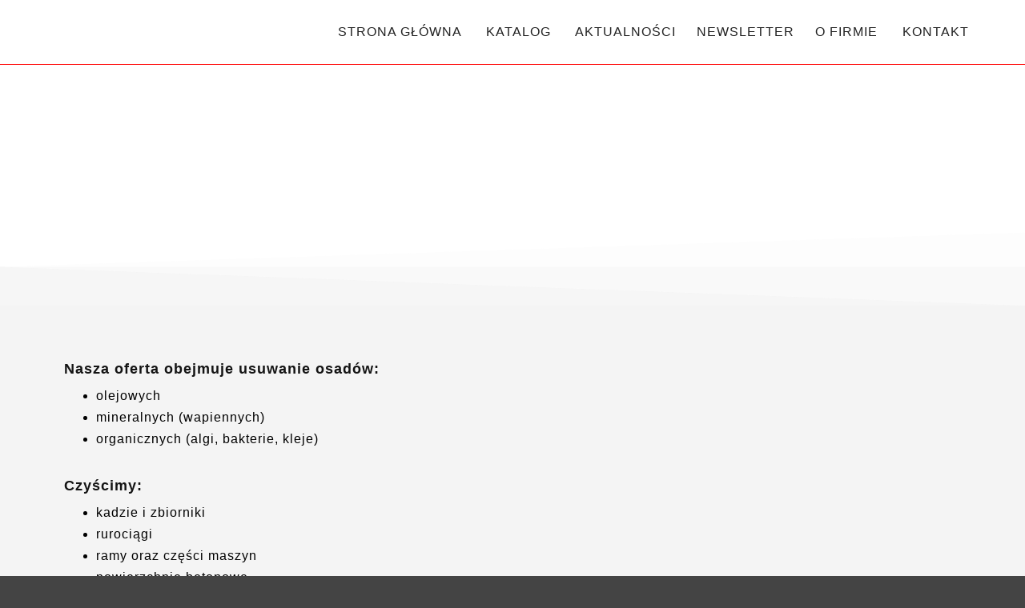

--- FILE ---
content_type: text/html; charset=UTF-8
request_url: https://statech.pl/chemiczne-mycie-maszyn/
body_size: 19121
content:
 <!DOCTYPE html>
<!--[if IE 9]>    <html class="no-js lt-ie10" lang="pl-PL"> <![endif]-->
<!--[if gt IE 9]><!--> <html class="no-js" lang="pl-PL"> <!--<![endif]-->
<head>

<meta charset="UTF-8" />
<meta name="viewport" content="width=device-width,initial-scale=1" />
<meta http-equiv="X-UA-Compatible" content="IE=edge">
<link rel="profile" href="https://gmpg.org/xfn/11" />
<meta name='robots' content='index, follow, max-image-preview:large, max-snippet:-1, max-video-preview:-1' />

	<!-- This site is optimized with the Yoast SEO plugin v16.3 - https://yoast.com/wordpress/plugins/seo/ -->
	<title>P.P.U.H. STATECH &bull; chemiczne mycie maszyn</title>
	<meta name="description" content="Chemiczne mycie maszyn, kadzi, zbiorników poprzez: usuwanie osadów olejowych, mineralnych (wapiennych), organicznych (algi, bakterie, kleje)" />
	<link rel="canonical" href="https://statech.pl/chemiczne-mycie-maszyn/" />
	<meta property="og:locale" content="pl_PL" />
	<meta property="og:type" content="article" />
	<meta property="og:title" content="P.P.U.H. STATECH &bull; chemiczne mycie maszyn" />
	<meta property="og:description" content="Chemiczne mycie maszyn, kadzi, zbiorników poprzez: usuwanie osadów olejowych, mineralnych (wapiennych), organicznych (algi, bakterie, kleje)" />
	<meta property="og:url" content="https://statech.pl/chemiczne-mycie-maszyn/" />
	<meta property="og:site_name" content="P.P.U.H. STATECH" />
	<meta property="article:published_time" content="2021-01-13T11:27:15+00:00" />
	<meta property="article:modified_time" content="2021-05-20T08:14:24+00:00" />
	<meta property="og:image" content="http://statech.pl/wp-content/uploads/2021/01/IMG_0858_1.jpg" />
	<meta property="og:image:width" content="810" />
	<meta property="og:image:height" content="864" />
	<meta name="twitter:card" content="summary_large_image" />
	<meta name="twitter:label1" content="Napisane przez">
	<meta name="twitter:data1" content="admin">
	<meta name="twitter:label2" content="Szacowany czas czytania">
	<meta name="twitter:data2" content="2 minuty">
	<script type="application/ld+json" class="yoast-schema-graph">{"@context":"https://schema.org","@graph":[{"@type":"Organization","@id":"https://statech.pl/en/#organization","name":"P.P.U.H. STATECH","url":"https://statech.pl/en/","sameAs":[],"logo":{"@type":"ImageObject","@id":"https://statech.pl/en/#logo","inLanguage":"pl-PL","url":"https://statech.pl/wp-content/uploads/2021/02/cropped-logo_kwadrat_png-1.png","contentUrl":"https://statech.pl/wp-content/uploads/2021/02/cropped-logo_kwadrat_png-1.png","width":512,"height":512,"caption":"P.P.U.H. STATECH"},"image":{"@id":"https://statech.pl/en/#logo"}},{"@type":"WebSite","@id":"https://statech.pl/en/#website","url":"https://statech.pl/en/","name":"P.P.U.H. STATECH","description":"Kompleksowe rozwi\u0105zania dla przemys\u0142u papierniczego","publisher":{"@id":"https://statech.pl/en/#organization"},"potentialAction":[{"@type":"SearchAction","target":"https://statech.pl/en/?s={search_term_string}","query-input":"required name=search_term_string"}],"inLanguage":"pl-PL"},{"@type":"ImageObject","@id":"https://statech.pl/chemiczne-mycie-maszyn/#primaryimage","inLanguage":"pl-PL","url":"https://statech.pl/wp-content/uploads/2021/01/IMG_0858_1.jpg","contentUrl":"https://statech.pl/wp-content/uploads/2021/01/IMG_0858_1.jpg","width":810,"height":864},{"@type":"WebPage","@id":"https://statech.pl/chemiczne-mycie-maszyn/#webpage","url":"https://statech.pl/chemiczne-mycie-maszyn/","name":"P.P.U.H. STATECH &bull; chemiczne mycie maszyn","isPartOf":{"@id":"https://statech.pl/en/#website"},"primaryImageOfPage":{"@id":"https://statech.pl/chemiczne-mycie-maszyn/#primaryimage"},"datePublished":"2021-01-13T11:27:15+00:00","dateModified":"2021-05-20T08:14:24+00:00","description":"Chemiczne mycie maszyn, kadzi, zbiornik\u00f3w poprzez: usuwanie osad\u00f3w olejowych, mineralnych (wapiennych), organicznych (algi, bakterie, kleje)","breadcrumb":{"@id":"https://statech.pl/chemiczne-mycie-maszyn/#breadcrumb"},"inLanguage":"pl-PL","potentialAction":[{"@type":"ReadAction","target":["https://statech.pl/chemiczne-mycie-maszyn/"]}]},{"@type":"BreadcrumbList","@id":"https://statech.pl/chemiczne-mycie-maszyn/#breadcrumb","itemListElement":[{"@type":"ListItem","position":1,"item":{"@type":"WebPage","@id":"https://statech.pl/","url":"https://statech.pl/","name":"Strona g\u0142\u00f3wna"}},{"@type":"ListItem","position":2,"item":{"@type":"WebPage","@id":"https://statech.pl/blog/","url":"https://statech.pl/blog/","name":"Blog"}},{"@type":"ListItem","position":3,"item":{"@id":"https://statech.pl/chemiczne-mycie-maszyn/#webpage"}}]},{"@type":"Article","@id":"https://statech.pl/chemiczne-mycie-maszyn/#article","isPartOf":{"@id":"https://statech.pl/chemiczne-mycie-maszyn/#webpage"},"author":{"@id":"https://statech.pl/en/#/schema/person/e9ceab9a84e1847e5fd18d29562ff23a"},"headline":"chemiczne mycie maszyn","datePublished":"2021-01-13T11:27:15+00:00","dateModified":"2021-05-20T08:14:24+00:00","mainEntityOfPage":{"@id":"https://statech.pl/chemiczne-mycie-maszyn/#webpage"},"wordCount":39,"publisher":{"@id":"https://statech.pl/en/#organization"},"image":{"@id":"https://statech.pl/chemiczne-mycie-maszyn/#primaryimage"},"thumbnailUrl":"https://statech.pl/wp-content/uploads/2021/01/IMG_0858_1.jpg","keywords":["serwis"],"articleSection":["producenci tektury"],"inLanguage":"pl-PL"},{"@type":"Person","@id":"https://statech.pl/en/#/schema/person/e9ceab9a84e1847e5fd18d29562ff23a","name":"admin","image":{"@type":"ImageObject","@id":"https://statech.pl/en/#personlogo","inLanguage":"pl-PL","url":"https://secure.gravatar.com/avatar/49a1adb4fdc904f33e2a28c3cfa98944?s=96&d=mm&r=g","contentUrl":"https://secure.gravatar.com/avatar/49a1adb4fdc904f33e2a28c3cfa98944?s=96&d=mm&r=g","caption":"admin"},"sameAs":["http://statech.pl"],"url":"https://statech.pl/author/admin/"}]}</script>
	<!-- / Yoast SEO plugin. -->


<link rel='dns-prefetch' href='//www.google.com' />
<link rel='dns-prefetch' href='//s.w.org' />
<link rel="alternate" type="application/rss+xml" title="P.P.U.H. STATECH &raquo; Kanał z wpisami" href="https://statech.pl/feed/" />
<link rel="alternate" type="application/rss+xml" title="P.P.U.H. STATECH &raquo; Kanał z komentarzami" href="https://statech.pl/comments/feed/" />
		<script type="text/javascript">
			window._wpemojiSettings = {"baseUrl":"https:\/\/s.w.org\/images\/core\/emoji\/13.0.1\/72x72\/","ext":".png","svgUrl":"https:\/\/s.w.org\/images\/core\/emoji\/13.0.1\/svg\/","svgExt":".svg","source":{"wpemoji":"https:\/\/statech.pl\/wp-includes\/js\/wp-emoji.js?ver=5.7.14","twemoji":"https:\/\/statech.pl\/wp-includes\/js\/twemoji.js?ver=5.7.14"}};
			/**
 * @output wp-includes/js/wp-emoji-loader.js
 */

( function( window, document, settings ) {
	var src, ready, ii, tests;

	// Create a canvas element for testing native browser support of emoji.
	var canvas = document.createElement( 'canvas' );
	var context = canvas.getContext && canvas.getContext( '2d' );

	/**
	 * Checks if two sets of Emoji characters render the same visually.
	 *
	 * @since 4.9.0
	 *
	 * @private
	 *
	 * @param {number[]} set1 Set of Emoji character codes.
	 * @param {number[]} set2 Set of Emoji character codes.
	 *
	 * @return {boolean} True if the two sets render the same.
	 */
	function emojiSetsRenderIdentically( set1, set2 ) {
		var stringFromCharCode = String.fromCharCode;

		// Cleanup from previous test.
		context.clearRect( 0, 0, canvas.width, canvas.height );
		context.fillText( stringFromCharCode.apply( this, set1 ), 0, 0 );
		var rendered1 = canvas.toDataURL();

		// Cleanup from previous test.
		context.clearRect( 0, 0, canvas.width, canvas.height );
		context.fillText( stringFromCharCode.apply( this, set2 ), 0, 0 );
		var rendered2 = canvas.toDataURL();

		return rendered1 === rendered2;
	}

	/**
	 * Detects if the browser supports rendering emoji or flag emoji.
	 *
	 * Flag emoji are a single glyph made of two characters, so some browsers
	 * (notably, Firefox OS X) don't support them.
	 *
	 * @since 4.2.0
	 *
	 * @private
	 *
	 * @param {string} type Whether to test for support of "flag" or "emoji".
	 *
	 * @return {boolean} True if the browser can render emoji, false if it cannot.
	 */
	function browserSupportsEmoji( type ) {
		var isIdentical;

		if ( ! context || ! context.fillText ) {
			return false;
		}

		/*
		 * Chrome on OS X added native emoji rendering in M41. Unfortunately,
		 * it doesn't work when the font is bolder than 500 weight. So, we
		 * check for bold rendering support to avoid invisible emoji in Chrome.
		 */
		context.textBaseline = 'top';
		context.font = '600 32px Arial';

		switch ( type ) {
			case 'flag':
				/*
				 * Test for Transgender flag compatibility. This flag is shortlisted for the Emoji 13 spec,
				 * but has landed in Twemoji early, so we can add support for it, too.
				 *
				 * To test for support, we try to render it, and compare the rendering to how it would look if
				 * the browser doesn't render it correctly (white flag emoji + transgender symbol).
				 */
				isIdentical = emojiSetsRenderIdentically(
					[ 0x1F3F3, 0xFE0F, 0x200D, 0x26A7, 0xFE0F ],
					[ 0x1F3F3, 0xFE0F, 0x200B, 0x26A7, 0xFE0F ]
				);

				if ( isIdentical ) {
					return false;
				}

				/*
				 * Test for UN flag compatibility. This is the least supported of the letter locale flags,
				 * so gives us an easy test for full support.
				 *
				 * To test for support, we try to render it, and compare the rendering to how it would look if
				 * the browser doesn't render it correctly ([U] + [N]).
				 */
				isIdentical = emojiSetsRenderIdentically(
					[ 0xD83C, 0xDDFA, 0xD83C, 0xDDF3 ],
					[ 0xD83C, 0xDDFA, 0x200B, 0xD83C, 0xDDF3 ]
				);

				if ( isIdentical ) {
					return false;
				}

				/*
				 * Test for English flag compatibility. England is a country in the United Kingdom, it
				 * does not have a two letter locale code but rather an five letter sub-division code.
				 *
				 * To test for support, we try to render it, and compare the rendering to how it would look if
				 * the browser doesn't render it correctly (black flag emoji + [G] + [B] + [E] + [N] + [G]).
				 */
				isIdentical = emojiSetsRenderIdentically(
					[ 0xD83C, 0xDFF4, 0xDB40, 0xDC67, 0xDB40, 0xDC62, 0xDB40, 0xDC65, 0xDB40, 0xDC6E, 0xDB40, 0xDC67, 0xDB40, 0xDC7F ],
					[ 0xD83C, 0xDFF4, 0x200B, 0xDB40, 0xDC67, 0x200B, 0xDB40, 0xDC62, 0x200B, 0xDB40, 0xDC65, 0x200B, 0xDB40, 0xDC6E, 0x200B, 0xDB40, 0xDC67, 0x200B, 0xDB40, 0xDC7F ]
				);

				return ! isIdentical;
			case 'emoji':
				/*
				 * So easy, even a baby could do it!
				 *
				 *  To test for Emoji 13 support, try to render a new emoji: Man Feeding Baby.
				 *
				 * The Man Feeding Baby emoji is a ZWJ sequence combining 👨 Man, a Zero Width Joiner and 🍼 Baby Bottle.
				 *
				 * 0xD83D, 0xDC68 == Man emoji.
				 * 0x200D == Zero-Width Joiner (ZWJ) that links the two code points for the new emoji or
				 * 0x200B == Zero-Width Space (ZWS) that is rendered for clients not supporting the new emoji.
				 * 0xD83C, 0xDF7C == Baby Bottle.
				 *
				 * When updating this test for future Emoji releases, ensure that individual emoji that make up the
				 * sequence come from older emoji standards.
				 */
				isIdentical = emojiSetsRenderIdentically(
					[0xD83D, 0xDC68, 0x200D, 0xD83C, 0xDF7C],
					[0xD83D, 0xDC68, 0x200B, 0xD83C, 0xDF7C]
				);

				return ! isIdentical;
		}

		return false;
	}

	/**
	 * Adds a script to the head of the document.
	 *
	 * @ignore
	 *
	 * @since 4.2.0
	 *
	 * @param {Object} src The url where the script is located.
	 * @return {void}
	 */
	function addScript( src ) {
		var script = document.createElement( 'script' );

		script.src = src;
		script.defer = script.type = 'text/javascript';
		document.getElementsByTagName( 'head' )[0].appendChild( script );
	}

	tests = Array( 'flag', 'emoji' );

	settings.supports = {
		everything: true,
		everythingExceptFlag: true
	};

	/*
	 * Tests the browser support for flag emojis and other emojis, and adjusts the
	 * support settings accordingly.
	 */
	for( ii = 0; ii < tests.length; ii++ ) {
		settings.supports[ tests[ ii ] ] = browserSupportsEmoji( tests[ ii ] );

		settings.supports.everything = settings.supports.everything && settings.supports[ tests[ ii ] ];

		if ( 'flag' !== tests[ ii ] ) {
			settings.supports.everythingExceptFlag = settings.supports.everythingExceptFlag && settings.supports[ tests[ ii ] ];
		}
	}

	settings.supports.everythingExceptFlag = settings.supports.everythingExceptFlag && ! settings.supports.flag;

	// Sets DOMReady to false and assigns a ready function to settings.
	settings.DOMReady = false;
	settings.readyCallback = function() {
		settings.DOMReady = true;
	};

	// When the browser can not render everything we need to load a polyfill.
	if ( ! settings.supports.everything ) {
		ready = function() {
			settings.readyCallback();
		};

		/*
		 * Cross-browser version of adding a dom ready event.
		 */
		if ( document.addEventListener ) {
			document.addEventListener( 'DOMContentLoaded', ready, false );
			window.addEventListener( 'load', ready, false );
		} else {
			window.attachEvent( 'onload', ready );
			document.attachEvent( 'onreadystatechange', function() {
				if ( 'complete' === document.readyState ) {
					settings.readyCallback();
				}
			} );
		}

		src = settings.source || {};

		if ( src.concatemoji ) {
			addScript( src.concatemoji );
		} else if ( src.wpemoji && src.twemoji ) {
			addScript( src.twemoji );
			addScript( src.wpemoji );
		}
	}

} )( window, document, window._wpemojiSettings );
		</script>
		<style type="text/css">
img.wp-smiley,
img.emoji {
	display: inline !important;
	border: none !important;
	box-shadow: none !important;
	height: 1em !important;
	width: 1em !important;
	margin: 0 .07em !important;
	vertical-align: -0.1em !important;
	background: none !important;
	padding: 0 !important;
}
</style>
	<link rel='stylesheet' id='anwp-pg-styles-css'  href='https://statech.pl/wp-content/plugins/anwp-post-grid-for-elementor/public/css/styles.css?ver=0.6.5' type='text/css' media='all' />
<link rel='stylesheet' id='wp-block-library-css'  href='https://statech.pl/wp-includes/css/dist/block-library/style.css?ver=5.7.14' type='text/css' media='all' />
<link rel='stylesheet' id='contact-form-7-css'  href='https://statech.pl/wp-content/plugins/contact-form-7/includes/css/styles.css?ver=5.4' type='text/css' media='all' />
<link rel='stylesheet' id='uaf_client_css-css'  href='https://statech.pl/wp-content/uploads/useanyfont/uaf.css?ver=1600101648' type='text/css' media='all' />
<link rel='stylesheet' id='wpfront-scroll-top-css'  href='https://statech.pl/wp-content/plugins/wpfront-scroll-top/css/wpfront-scroll-top.css?ver=2.0.2' type='text/css' media='all' />
<link rel='stylesheet' id='trp-language-switcher-style-css'  href='https://statech.pl/wp-content/plugins/translatepress-multilingual/assets/css/trp-language-switcher.css?ver=1.9.4' type='text/css' media='all' />
<link rel='stylesheet' id='newsletter-css'  href='https://statech.pl/wp-content/plugins/newsletter/style.css?ver=7.1.2' type='text/css' media='all' />
<link rel='stylesheet' id='elementor-icons-css'  href='https://statech.pl/wp-content/plugins/elementor/assets/lib/eicons/css/elementor-icons.css?ver=5.7.0' type='text/css' media='all' />
<link rel='stylesheet' id='elementor-animations-css'  href='https://statech.pl/wp-content/plugins/elementor/assets/lib/animations/animations.min.css?ver=2.9.11' type='text/css' media='all' />
<link rel='stylesheet' id='elementor-frontend-css'  href='https://statech.pl/wp-content/plugins/elementor/assets/css/frontend.css?ver=2.9.11' type='text/css' media='all' />
<link rel='stylesheet' id='powerpack-frontend-css'  href='https://statech.pl/wp-content/plugins/powerpack-lite-for-elementor/assets/css/frontend.css?ver=2.3.2' type='text/css' media='all' />
<link rel='stylesheet' id='wpforms-base-css'  href='https://statech.pl/wp-content/plugins/wpforms-lite/assets/css/wpforms-base.min.css?ver=1.6.6' type='text/css' media='all' />
<link rel='stylesheet' id='elementor-pro-css'  href='https://statech.pl/wp-content/plugins/elementor-pro/assets/css/frontend.css?ver=2.9.5' type='text/css' media='all' />
<link rel='stylesheet' id='elementor-global-css'  href='https://statech.pl/wp-content/uploads/elementor/css/global.css?ver=1618481662' type='text/css' media='all' />
<link rel='stylesheet' id='elementor-post-11892-css'  href='https://statech.pl/wp-content/uploads/elementor/css/post-11892.css?ver=1618481641' type='text/css' media='all' />
<link rel='stylesheet' id='elementor-post-13324-css'  href='https://statech.pl/wp-content/uploads/elementor/css/post-13324.css?ver=1621498418' type='text/css' media='all' />
<link rel='stylesheet' id='jquery-lightgallery-transitions-css'  href='https://statech.pl/wp-content/themes/rife-free/js/light-gallery/css/lg-transitions.min.css?ver=1.6.9' type='text/css' media='all' />
<link rel='stylesheet' id='jquery-lightgallery-css'  href='https://statech.pl/wp-content/themes/rife-free/js/light-gallery/css/lightgallery.min.css?ver=1.6.9' type='text/css' media='all' />
<link rel='stylesheet' id='font-awesome-css'  href='https://statech.pl/wp-content/plugins/elementor/assets/lib/font-awesome/css/font-awesome.css?ver=4.7.0' type='text/css' media='all' />
<link rel='stylesheet' id='a13-icomoon-css'  href='https://statech.pl/wp-content/themes/rife-free/css/icomoon.css?ver=2.4.9' type='text/css' media='all' />
<link rel='stylesheet' id='a13-main-style-css'  href='https://statech.pl/wp-content/themes/rife-free/style.css?ver=2.4.9' type='text/css' media='all' />
<link rel='stylesheet' id='a13-user-css-css'  href='https://statech.pl/wp-content/uploads/apollo13_framework_files/css/user.css?ver=2.4.9_1635862572' type='text/css' media='all' />
<style id='a13-user-css-inline-css' type='text/css'>
 .single-post .title-bar.outside{background-image:url(https://statech.pl/wp-content/uploads/2021/01/IMG_0858_1.jpg)}
</style>
<link rel='stylesheet' id='font-awesome-5-all-css'  href='https://statech.pl/wp-content/plugins/elementor/assets/lib/font-awesome/css/all.css?ver=2.9.11' type='text/css' media='all' />
<link rel='stylesheet' id='font-awesome-4-shim-css'  href='https://statech.pl/wp-content/plugins/elementor/assets/lib/font-awesome/css/v4-shims.css?ver=2.9.11' type='text/css' media='all' />
<link rel='stylesheet' id='sccss_style-css'  href='https://statech.pl/?sccss=1&#038;ver=5.7.14' type='text/css' media='all' />
<script type='text/javascript' id='jquery-core-js-extra'>
/* <![CDATA[ */
var pp = {"ajax_url":"https:\/\/statech.pl\/wp-admin\/admin-ajax.php"};
/* ]]> */
</script>
<script type='text/javascript' src='https://statech.pl/wp-includes/js/jquery/jquery.js?ver=3.5.1' id='jquery-core-js'></script>
<script type='text/javascript' src='https://statech.pl/wp-includes/js/jquery/jquery-migrate.js?ver=3.3.2' id='jquery-migrate-js'></script>
<script type='text/javascript' src='https://statech.pl/wp-content/plugins/elementor/assets/lib/font-awesome/js/v4-shims.js?ver=2.9.11' id='font-awesome-4-shim-js'></script>
<link rel="https://api.w.org/" href="https://statech.pl/wp-json/" /><link rel="alternate" type="application/json" href="https://statech.pl/wp-json/wp/v2/posts/13324" /><link rel="EditURI" type="application/rsd+xml" title="RSD" href="https://statech.pl/xmlrpc.php?rsd" />
<link rel="wlwmanifest" type="application/wlwmanifest+xml" href="https://statech.pl/wp-includes/wlwmanifest.xml" /> 
<meta name="generator" content="WordPress 5.7.14" />
<link rel='shortlink' href='https://statech.pl/?p=13324' />
<link rel="alternate" type="application/json+oembed" href="https://statech.pl/wp-json/oembed/1.0/embed?url=https%3A%2F%2Fstatech.pl%2Fchemiczne-mycie-maszyn%2F" />
<link rel="alternate" type="text/xml+oembed" href="https://statech.pl/wp-json/oembed/1.0/embed?url=https%3A%2F%2Fstatech.pl%2Fchemiczne-mycie-maszyn%2F&#038;format=xml" />
				<style type="text/css">
					@font-face { font-family:calibri;src:url(http://statech.pl/wp-content/uploads/2020/09/Calibri-Regular.ttf) format('truetype');font-display: auto;}				</style>
				<link rel="alternate" hreflang="en-US" href="https://statech.pl/en/chemiczne-mycie-maszyn/"/>
<link rel="alternate" hreflang="en" href="https://statech.pl/en/chemiczne-mycie-maszyn/"/>
<link rel="alternate" hreflang="pl-PL" href="https://statech.pl/chemiczne-mycie-maszyn/"/>
<link rel="alternate" hreflang="pl" href="https://statech.pl/chemiczne-mycie-maszyn/"/>
		<script>
			document.documentElement.className = document.documentElement.className.replace( 'no-js', 'js' );
		</script>
				<style>
			.no-js img.lazyload { display: none; }
			figure.wp-block-image img.lazyloading { min-width: 150px; }
							.lazyload, .lazyloading { opacity: 0; }
				.lazyloaded {
					opacity: 1;
					transition: opacity 400ms;
					transition-delay: 0ms;
				}
					</style>
		<script type="text/javascript">
// <![CDATA[
(function(){
    var docElement = document.documentElement,
        className = docElement.className;
    // Change `no-js` to `js`
    var reJS = new RegExp('(^|\\s)no-js( |\\s|$)');
    //space as literal in second capturing group cause there is strange situation when \s is not catched on load when other plugins add their own classes
    className = className.replace(reJS, '$1js$2');
    docElement.className = className;
})();
// ]]>
</script><link rel="icon" href="https://statech.pl/wp-content/uploads/2021/02/cropped-logo_kwadrat_png-1-32x32.png" sizes="32x32" />
<link rel="icon" href="https://statech.pl/wp-content/uploads/2021/02/cropped-logo_kwadrat_png-1-192x192.png" sizes="192x192" />
<link rel="apple-touch-icon" href="https://statech.pl/wp-content/uploads/2021/02/cropped-logo_kwadrat_png-1-180x180.png" />
<meta name="msapplication-TileImage" content="https://statech.pl/wp-content/uploads/2021/02/cropped-logo_kwadrat_png-1-270x270.png" />
		<style type="text/css" id="wp-custom-css">
			
.aaaa {
	

		text-transform: uppercase!important;
		font-style: bold!important;
	font-weight:bold!important;
    background-color: #7a0611!important;
    border-color: white!important;
    color: white!important;   
}

.aaaa:hover {
			text-transform: uppercase!important;
		font-style: bold!important;
    background-color: #7a0611!important;
    border-color: white!important;
    color: white!important;   
}


.qqqq{
		margin-top:10px!important;
		margin-bottom:-50px!important;
}
.politykaa {
		color:#cccccc!important;
}
.politykaa:hover {
		color:white!important;
}

#header-menu .menu-item-has-children:hover ul.sub-menu {
    display: block;
}		</style>
		</head>

<body id="top" class="post-template post-template-elementor_header_footer single single-post postid-13324 single-format-standard wp-custom-logo translatepress-pl_PL theme--rife-free widgets_margin_top_off header-horizontal site-layout-full elementor-default elementor-template-full-width elementor-kit-11892 elementor-page elementor-page-13324" itemtype="https://schema.org/WebPage" itemscope>
<div class="whole-layout">
<div id="preloader" class="circle onReady">
    <div class="preload-content">
        <div class="preloader-animation">				<div class="circle-loader"></div>
				</div>
        <a class="skip-preloader a13icon-cross" href="#"></a>
    </div>
</div>
                <div class="page-background to-move"></div>
        <header id="header" class="to-move a13-horizontal header-type-one_line a13-normal-variant header-variant-one_line full no-tools sticky-no-hiding" itemtype="https://schema.org/WPHeader" itemscope>
	<div class="head">
		<div class="logo-container" itemtype="https://schema.org/Organization" itemscope><a class="logo normal-logo image-logo" href="https://statech.pl/" title="P.P.U.H. STATECH" rel="home" itemprop="url"><img  alt="P.P.U.H. STATECH" width="749" height="248" itemprop="logo" data-src="http://statech.pl/wp-content/uploads/2021/11/STATECH_LOGO_2021_png.png" class="lazyload" src="[data-uri]" /><noscript><img src="http://statech.pl/wp-content/uploads/2021/11/STATECH_LOGO_2021_png.png" alt="P.P.U.H. STATECH" width="749" height="248" itemprop="logo" /></noscript></a></div>
		<nav id="access" class="navigation-bar" itemtype="https://schema.org/SiteNavigationElement" itemscope><!-- this element is need in HTML even if menu is disabled -->
							<div class="menu-container"><ul id="menu-main-menu" class="top-menu opener-icons-off"><li id="menu-item-11886" class="menu-item menu-item-type-post_type menu-item-object-page menu-item-home menu-item-11886 normal-menu"><a href="https://statech.pl/"><span> strona główna </span></a></li>
<li id="menu-item-11896" class="menu-item menu-item-type-custom menu-item-object-custom menu-item-11896 normal-menu"><a href="http://statech.pl/./#katalog"><span> katalog </span></a></li>
<li id="menu-item-12615" class="menu-item menu-item-type-custom menu-item-object-custom menu-item-12615 normal-menu"><a href="http://statech.pl/./#aktualnosci"><span> aktualności </span></a></li>
<li id="menu-item-15326" class="menu-item menu-item-type-custom menu-item-object-custom menu-item-15326 normal-menu"><a href="https://statech.pl/statech-newsletter/"><span>newsletter</span></a></li>
<li id="menu-item-11894" class="menu-item menu-item-type-custom menu-item-object-custom menu-item-11894 normal-menu"><a href="/ofirmie/"><span> o firmie </span></a></li>
<li id="menu-item-11888" class="menu-item menu-item-type-post_type menu-item-object-page menu-item-11888 normal-menu"><a href="https://statech.pl/kontakt/"><span> kontakt </span></a></li>
</ul></div>					</nav>
		<!-- #access -->
		<div id="header-tools" class=" icons-0 only-menu"><button id="mobile-menu-opener" class="a13icon-menu tool" title="Menu główne"><span class="screen-reader-text">Menu główne</span></button></div>			</div>
	</header>
    <div id="mid" class="to-move layout-full_fixed layout-no-edge layout-fixed no-sidebars">		<div data-elementor-type="wp-post" data-elementor-id="13324" class="elementor elementor-13324" data-elementor-settings="[]">
			<div class="elementor-inner">
				<div class="elementor-section-wrap">
							<section class="elementor-element elementor-element-0902591 elementor-section-stretched elementor-section-full_width elementor-section-height-default elementor-section-height-default elementor-section elementor-top-section" data-id="0902591" data-element_type="section" data-settings="{&quot;stretch_section&quot;:&quot;section-stretched&quot;,&quot;background_background&quot;:&quot;classic&quot;,&quot;shape_divider_bottom&quot;:&quot;opacity-tilt&quot;}">
					<div class="elementor-shape elementor-shape-bottom" data-negative="false">
			<svg xmlns="http://www.w3.org/2000/svg" viewBox="0 0 2600 131.1" preserveAspectRatio="none">
	<path class="elementor-shape-fill" d="M0 0L2600 0 2600 69.1 0 0z"/>
	<path class="elementor-shape-fill" style="opacity:0.5" d="M0 0L2600 0 2600 69.1 0 69.1z"/>
	<path class="elementor-shape-fill" style="opacity:0.25" d="M2600 0L0 0 0 130.1 2600 69.1z"/>
</svg>		</div>
					<div class="elementor-container elementor-column-gap-default">
				<div class="elementor-row">
				<div class="elementor-element elementor-element-a5c9d7c elementor-column elementor-col-100 elementor-top-column" data-id="a5c9d7c" data-element_type="column">
			<div class="elementor-column-wrap  elementor-element-populated">
					<div class="elementor-widget-wrap">
				<div class="elementor-element elementor-element-4c63695 elementor-widget elementor-widget-spacer" data-id="4c63695" data-element_type="widget" data-widget_type="spacer.default">
				<div class="elementor-widget-container">
					<div class="elementor-spacer">
			<div class="elementor-spacer-inner"></div>
		</div>
				</div>
				</div>
				<div class="elementor-element elementor-element-d8aeb4d elementor-widget elementor-widget-heading" data-id="d8aeb4d" data-element_type="widget" data-widget_type="heading.default">
				<div class="elementor-widget-container">
			<h2 class="elementor-heading-title elementor-size-large">chemiczne mycie maszyn</h2>		</div>
				</div>
				<div class="elementor-element elementor-element-5328354 elementor-widget elementor-widget-spacer" data-id="5328354" data-element_type="widget" data-widget_type="spacer.default">
				<div class="elementor-widget-container">
					<div class="elementor-spacer">
			<div class="elementor-spacer-inner"></div>
		</div>
				</div>
				</div>
						</div>
			</div>
		</div>
						</div>
			</div>
		</section>
				<section class="elementor-element elementor-element-be17bee elementor-section-stretched elementor-section-boxed elementor-section-height-default elementor-section-height-default elementor-section elementor-top-section" data-id="be17bee" data-element_type="section" data-settings="{&quot;stretch_section&quot;:&quot;section-stretched&quot;}">
							<div class="elementor-background-overlay"></div>
							<div class="elementor-container elementor-column-gap-default">
				<div class="elementor-row">
				<div class="elementor-element elementor-element-72d7bcb elementor-column elementor-col-25 elementor-top-column" data-id="72d7bcb" data-element_type="column">
			<div class="elementor-column-wrap  elementor-element-populated">
					<div class="elementor-widget-wrap">
				<div class="elementor-element elementor-element-c2f14c4 elementor-widget elementor-widget-spacer" data-id="c2f14c4" data-element_type="widget" data-widget_type="spacer.default">
				<div class="elementor-widget-container">
					<div class="elementor-spacer">
			<div class="elementor-spacer-inner"></div>
		</div>
				</div>
				</div>
						</div>
			</div>
		</div>
				<div class="elementor-element elementor-element-148d45b elementor-column elementor-col-25 elementor-top-column" data-id="148d45b" data-element_type="column">
			<div class="elementor-column-wrap">
					<div class="elementor-widget-wrap">
						</div>
			</div>
		</div>
				<div class="elementor-element elementor-element-148620e elementor-column elementor-col-25 elementor-top-column" data-id="148620e" data-element_type="column">
			<div class="elementor-column-wrap">
					<div class="elementor-widget-wrap">
						</div>
			</div>
		</div>
				<div class="elementor-element elementor-element-bdb0ff7 elementor-column elementor-col-25 elementor-top-column" data-id="bdb0ff7" data-element_type="column">
			<div class="elementor-column-wrap">
					<div class="elementor-widget-wrap">
						</div>
			</div>
		</div>
						</div>
			</div>
		</section>
				<section class="elementor-element elementor-element-df61046 elementor-section-stretched elementor-section-boxed elementor-section-height-default elementor-section-height-default elementor-section elementor-top-section" data-id="df61046" data-element_type="section" data-settings="{&quot;stretch_section&quot;:&quot;section-stretched&quot;}">
							<div class="elementor-background-overlay"></div>
							<div class="elementor-container elementor-column-gap-default">
				<div class="elementor-row">
				<div class="elementor-element elementor-element-de4fbdc elementor-column elementor-col-33 elementor-top-column" data-id="de4fbdc" data-element_type="column">
			<div class="elementor-column-wrap  elementor-element-populated">
					<div class="elementor-widget-wrap">
				<div class="elementor-element elementor-element-50c1a0a elementor-widget elementor-widget-heading" data-id="50c1a0a" data-element_type="widget" data-widget_type="heading.default">
				<div class="elementor-widget-container">
			<h2 class="elementor-heading-title elementor-size-default">Nasza oferta obejmuje usuwanie osadów:</h2>		</div>
				</div>
				<div class="elementor-element elementor-element-65ac85d elementor-widget elementor-widget-text-editor" data-id="65ac85d" data-element_type="widget" data-widget_type="text-editor.default">
				<div class="elementor-widget-container">
					<div class="elementor-text-editor elementor-clearfix"><ul><li>olejowych</li><li>mineralnych (wapiennych)</li><li>organicznych (algi, bakterie, kleje)</li></ul></div>
				</div>
				</div>
				<div class="elementor-element elementor-element-ee7c5fb elementor-widget elementor-widget-heading" data-id="ee7c5fb" data-element_type="widget" data-widget_type="heading.default">
				<div class="elementor-widget-container">
			<h2 class="elementor-heading-title elementor-size-default">Czyścimy:</h2>		</div>
				</div>
				<div class="elementor-element elementor-element-1a0d472 elementor-widget elementor-widget-text-editor" data-id="1a0d472" data-element_type="widget" data-widget_type="text-editor.default">
				<div class="elementor-widget-container">
					<div class="elementor-text-editor elementor-clearfix"><ul><li>kadzie i zbiorniki</li><li>rurociągi</li><li>ramy oraz części maszyn</li><li>powierzchnie betonowe</li><li>powierzchnie stalowe i aluminiowe</li></ul></div>
				</div>
				</div>
						</div>
			</div>
		</div>
				<div class="elementor-element elementor-element-8b6406e elementor-column elementor-col-33 elementor-top-column" data-id="8b6406e" data-element_type="column">
			<div class="elementor-column-wrap  elementor-element-populated">
					<div class="elementor-widget-wrap">
				<div class="elementor-element elementor-element-fe99732 elementor-widget elementor-widget-image" data-id="fe99732" data-element_type="widget" data-widget_type="image.default">
				<div class="elementor-widget-container">
					<div class="elementor-image">
										<img width="800" height="917"   alt="" data-srcset="https://statech.pl/wp-content/uploads/2021/01/przed-min-1-893x1024.jpg 893w, https://statech.pl/wp-content/uploads/2021/01/przed-min-1-262x300.jpg 262w, https://statech.pl/wp-content/uploads/2021/01/przed-min-1-768x881.jpg 768w, https://statech.pl/wp-content/uploads/2021/01/przed-min-1.jpg 1325w"  data-src="https://statech.pl/wp-content/uploads/2021/01/przed-min-1-893x1024.jpg" data-sizes="(max-width: 800px) 100vw, 800px" class="attachment-large size-large lazyload" src="[data-uri]" /><noscript><img width="800" height="917" src="https://statech.pl/wp-content/uploads/2021/01/przed-min-1-893x1024.jpg" class="attachment-large size-large" alt="" srcset="https://statech.pl/wp-content/uploads/2021/01/przed-min-1-893x1024.jpg 893w, https://statech.pl/wp-content/uploads/2021/01/przed-min-1-262x300.jpg 262w, https://statech.pl/wp-content/uploads/2021/01/przed-min-1-768x881.jpg 768w, https://statech.pl/wp-content/uploads/2021/01/przed-min-1.jpg 1325w" sizes="(max-width: 800px) 100vw, 800px" /></noscript>											</div>
				</div>
				</div>
				<div class="elementor-element elementor-element-b1fb634 elementor-widget elementor-widget-image" data-id="b1fb634" data-element_type="widget" data-widget_type="image.default">
				<div class="elementor-widget-container">
			<style>.elementor-element-b1fb634{display:none !important}</style>		</div>
				</div>
						</div>
			</div>
		</div>
				<div class="elementor-element elementor-element-d8d1185 elementor-column elementor-col-33 elementor-top-column" data-id="d8d1185" data-element_type="column">
			<div class="elementor-column-wrap  elementor-element-populated">
					<div class="elementor-widget-wrap">
				<div class="elementor-element elementor-element-3d51b7f elementor-widget elementor-widget-image" data-id="3d51b7f" data-element_type="widget" data-widget_type="image.default">
				<div class="elementor-widget-container">
					<div class="elementor-image">
										<img width="800" height="917"   alt="" data-srcset="https://statech.pl/wp-content/uploads/2021/01/PO-min-893x1024.jpg 893w, https://statech.pl/wp-content/uploads/2021/01/PO-min-262x300.jpg 262w, https://statech.pl/wp-content/uploads/2021/01/PO-min-768x881.jpg 768w, https://statech.pl/wp-content/uploads/2021/01/PO-min.jpg 1325w"  data-src="https://statech.pl/wp-content/uploads/2021/01/PO-min-893x1024.jpg" data-sizes="(max-width: 800px) 100vw, 800px" class="attachment-large size-large lazyload" src="[data-uri]" /><noscript><img width="800" height="917" src="https://statech.pl/wp-content/uploads/2021/01/PO-min-893x1024.jpg" class="attachment-large size-large" alt="" srcset="https://statech.pl/wp-content/uploads/2021/01/PO-min-893x1024.jpg 893w, https://statech.pl/wp-content/uploads/2021/01/PO-min-262x300.jpg 262w, https://statech.pl/wp-content/uploads/2021/01/PO-min-768x881.jpg 768w, https://statech.pl/wp-content/uploads/2021/01/PO-min.jpg 1325w" sizes="(max-width: 800px) 100vw, 800px" /></noscript>											</div>
				</div>
				</div>
				<div class="elementor-element elementor-element-6b32659 elementor-widget elementor-widget-image" data-id="6b32659" data-element_type="widget" data-widget_type="image.default">
				<div class="elementor-widget-container">
			<style>.elementor-element-6b32659{display:none !important}</style>		</div>
				</div>
						</div>
			</div>
		</div>
						</div>
			</div>
		</section>
				<section class="elementor-element elementor-element-e6ee182 elementor-section-stretched elementor-section-boxed elementor-section-height-default elementor-section-height-default elementor-section elementor-top-section" data-id="e6ee182" data-element_type="section" data-settings="{&quot;stretch_section&quot;:&quot;section-stretched&quot;}">
							<div class="elementor-background-overlay"></div>
							<div class="elementor-container elementor-column-gap-default">
				<div class="elementor-row">
				<div class="elementor-element elementor-element-932c482 elementor-column elementor-col-33 elementor-top-column" data-id="932c482" data-element_type="column">
			<div class="elementor-column-wrap  elementor-element-populated">
					<div class="elementor-widget-wrap">
				<div class="elementor-element elementor-element-d7de0e0 elementor-widget elementor-widget-image" data-id="d7de0e0" data-element_type="widget" data-widget_type="image.default">
				<div class="elementor-widget-container">
					<div class="elementor-image">
										<img width="800" height="809"   alt="" data-srcset="https://statech.pl/wp-content/uploads/2021/01/IMG_0378_1-min-1-1013x1024.jpg 1013w, https://statech.pl/wp-content/uploads/2021/01/IMG_0378_1-min-1-297x300.jpg 297w, https://statech.pl/wp-content/uploads/2021/01/IMG_0378_1-min-1-768x777.jpg 768w, https://statech.pl/wp-content/uploads/2021/01/IMG_0378_1-min-1-1519x1536.jpg 1519w, https://statech.pl/wp-content/uploads/2021/01/IMG_0378_1-min-1.jpg 1705w"  data-src="https://statech.pl/wp-content/uploads/2021/01/IMG_0378_1-min-1-1013x1024.jpg" data-sizes="(max-width: 800px) 100vw, 800px" class="attachment-large size-large lazyload" src="[data-uri]" /><noscript><img width="800" height="809" src="https://statech.pl/wp-content/uploads/2021/01/IMG_0378_1-min-1-1013x1024.jpg" class="attachment-large size-large" alt="" srcset="https://statech.pl/wp-content/uploads/2021/01/IMG_0378_1-min-1-1013x1024.jpg 1013w, https://statech.pl/wp-content/uploads/2021/01/IMG_0378_1-min-1-297x300.jpg 297w, https://statech.pl/wp-content/uploads/2021/01/IMG_0378_1-min-1-768x777.jpg 768w, https://statech.pl/wp-content/uploads/2021/01/IMG_0378_1-min-1-1519x1536.jpg 1519w, https://statech.pl/wp-content/uploads/2021/01/IMG_0378_1-min-1.jpg 1705w" sizes="(max-width: 800px) 100vw, 800px" /></noscript>											</div>
				</div>
				</div>
						</div>
			</div>
		</div>
				<div class="elementor-element elementor-element-934325c elementor-column elementor-col-33 elementor-top-column" data-id="934325c" data-element_type="column">
			<div class="elementor-column-wrap  elementor-element-populated">
					<div class="elementor-widget-wrap">
				<div class="elementor-element elementor-element-417a9be elementor-widget elementor-widget-image" data-id="417a9be" data-element_type="widget" data-widget_type="image.default">
				<div class="elementor-widget-container">
					<div class="elementor-image">
										<img width="800" height="465"   alt="" data-srcset="https://statech.pl/wp-content/uploads/2021/01/IMG_0342_1-min-1024x595.jpg 1024w, https://statech.pl/wp-content/uploads/2021/01/IMG_0342_1-min-300x174.jpg 300w, https://statech.pl/wp-content/uploads/2021/01/IMG_0342_1-min-768x446.jpg 768w, https://statech.pl/wp-content/uploads/2021/01/IMG_0342_1-min-1536x892.jpg 1536w, https://statech.pl/wp-content/uploads/2021/01/IMG_0342_1-min.jpg 1837w"  data-src="https://statech.pl/wp-content/uploads/2021/01/IMG_0342_1-min-1024x595.jpg" data-sizes="(max-width: 800px) 100vw, 800px" class="attachment-large size-large lazyload" src="[data-uri]" /><noscript><img width="800" height="465" src="https://statech.pl/wp-content/uploads/2021/01/IMG_0342_1-min-1024x595.jpg" class="attachment-large size-large" alt="" srcset="https://statech.pl/wp-content/uploads/2021/01/IMG_0342_1-min-1024x595.jpg 1024w, https://statech.pl/wp-content/uploads/2021/01/IMG_0342_1-min-300x174.jpg 300w, https://statech.pl/wp-content/uploads/2021/01/IMG_0342_1-min-768x446.jpg 768w, https://statech.pl/wp-content/uploads/2021/01/IMG_0342_1-min-1536x892.jpg 1536w, https://statech.pl/wp-content/uploads/2021/01/IMG_0342_1-min.jpg 1837w" sizes="(max-width: 800px) 100vw, 800px" /></noscript>											</div>
				</div>
				</div>
						</div>
			</div>
		</div>
				<div class="elementor-element elementor-element-4751ae8 elementor-column elementor-col-33 elementor-top-column" data-id="4751ae8" data-element_type="column">
			<div class="elementor-column-wrap  elementor-element-populated">
					<div class="elementor-widget-wrap">
				<div class="elementor-element elementor-element-e1f170a elementor-widget elementor-widget-image" data-id="e1f170a" data-element_type="widget" data-widget_type="image.default">
				<div class="elementor-widget-container">
					<div class="elementor-image">
										<img width="800" height="853"   alt="" data-srcset="https://statech.pl/wp-content/uploads/2021/01/IMG_0858_1.jpg 810w, https://statech.pl/wp-content/uploads/2021/01/IMG_0858_1-281x300.jpg 281w, https://statech.pl/wp-content/uploads/2021/01/IMG_0858_1-768x819.jpg 768w"  data-src="https://statech.pl/wp-content/uploads/2021/01/IMG_0858_1.jpg" data-sizes="(max-width: 800px) 100vw, 800px" class="attachment-large size-large lazyload" src="[data-uri]" /><noscript><img width="800" height="853" src="https://statech.pl/wp-content/uploads/2021/01/IMG_0858_1.jpg" class="attachment-large size-large" alt="" srcset="https://statech.pl/wp-content/uploads/2021/01/IMG_0858_1.jpg 810w, https://statech.pl/wp-content/uploads/2021/01/IMG_0858_1-281x300.jpg 281w, https://statech.pl/wp-content/uploads/2021/01/IMG_0858_1-768x819.jpg 768w" sizes="(max-width: 800px) 100vw, 800px" /></noscript>											</div>
				</div>
				</div>
						</div>
			</div>
		</div>
						</div>
			</div>
		</section>
				<section class="elementor-element elementor-element-ed86ca2 elementor-section-stretched elementor-section-boxed elementor-section-height-default elementor-section-height-default elementor-section elementor-top-section" data-id="ed86ca2" data-element_type="section" data-settings="{&quot;stretch_section&quot;:&quot;section-stretched&quot;,&quot;shape_divider_bottom&quot;:&quot;opacity-tilt&quot;}">
							<div class="elementor-background-overlay"></div>
						<div class="elementor-shape elementor-shape-bottom" data-negative="false">
			<svg xmlns="http://www.w3.org/2000/svg" viewBox="0 0 2600 131.1" preserveAspectRatio="none">
	<path class="elementor-shape-fill" d="M0 0L2600 0 2600 69.1 0 0z"/>
	<path class="elementor-shape-fill" style="opacity:0.5" d="M0 0L2600 0 2600 69.1 0 69.1z"/>
	<path class="elementor-shape-fill" style="opacity:0.25" d="M2600 0L0 0 0 130.1 2600 69.1z"/>
</svg>		</div>
					<div class="elementor-container elementor-column-gap-default">
				<div class="elementor-row">
				<div class="elementor-element elementor-element-9fe1604 elementor-column elementor-col-100 elementor-top-column" data-id="9fe1604" data-element_type="column">
			<div class="elementor-column-wrap  elementor-element-populated">
					<div class="elementor-widget-wrap">
				<div class="elementor-element elementor-element-790b921 elementor-widget elementor-widget-spacer" data-id="790b921" data-element_type="widget" data-widget_type="spacer.default">
				<div class="elementor-widget-container">
					<div class="elementor-spacer">
			<div class="elementor-spacer-inner"></div>
		</div>
				</div>
				</div>
						</div>
			</div>
		</div>
						</div>
			</div>
		</section>
				<section class="elementor-element elementor-element-1c9f118 elementor-section-boxed elementor-section-height-default elementor-section-height-default elementor-section elementor-top-section" data-id="1c9f118" data-element_type="section">
						<div class="elementor-container elementor-column-gap-default">
				<div class="elementor-row">
				<div class="elementor-element elementor-element-2896b49 elementor-column elementor-col-100 elementor-top-column" data-id="2896b49" data-element_type="column">
			<div class="elementor-column-wrap  elementor-element-populated">
					<div class="elementor-widget-wrap">
				<div class="elementor-element elementor-element-a847713 elementor-align-center elementor-widget elementor-widget-button" data-id="a847713" data-element_type="widget" data-widget_type="button.default">
				<div class="elementor-widget-container">
					<div class="elementor-button-wrapper">
			<a href="/serwis/" class="elementor-button-link elementor-button elementor-size-sm elementor-animation-grow" role="button">
						<span class="elementor-button-content-wrapper">
						<span class="elementor-button-text">POWRÓT</span>
		</span>
					</a>
		</div>
				</div>
				</div>
						</div>
			</div>
		</div>
						</div>
			</div>
		</section>
				<section class="elementor-element elementor-element-2d64ff5 elementor-section-boxed elementor-section-height-default elementor-section-height-default elementor-section elementor-top-section" data-id="2d64ff5" data-element_type="section" data-settings="{&quot;shape_divider_top&quot;:&quot;opacity-tilt&quot;}">
							<div class="elementor-background-overlay"></div>
						<div class="elementor-shape elementor-shape-top" data-negative="false">
			<svg xmlns="http://www.w3.org/2000/svg" viewBox="0 0 2600 131.1" preserveAspectRatio="none">
	<path class="elementor-shape-fill" d="M0 0L2600 0 2600 69.1 0 0z"/>
	<path class="elementor-shape-fill" style="opacity:0.5" d="M0 0L2600 0 2600 69.1 0 69.1z"/>
	<path class="elementor-shape-fill" style="opacity:0.25" d="M2600 0L0 0 0 130.1 2600 69.1z"/>
</svg>		</div>
					<div class="elementor-container elementor-column-gap-default">
				<div class="elementor-row">
				<div class="elementor-element elementor-element-249f81b elementor-column elementor-col-100 elementor-top-column" data-id="249f81b" data-element_type="column">
			<div class="elementor-column-wrap  elementor-element-populated">
					<div class="elementor-widget-wrap">
				<div class="elementor-element elementor-element-8477d31 elementor-widget elementor-widget-spacer" data-id="8477d31" data-element_type="widget" data-widget_type="spacer.default">
				<div class="elementor-widget-container">
					<div class="elementor-spacer">
			<div class="elementor-spacer-inner"></div>
		</div>
				</div>
				</div>
						</div>
			</div>
		</div>
						</div>
			</div>
		</section>
						</div>
			</div>
		</div>
			</div><!-- #mid -->

<footer id="footer" class="to-move narrow centered" itemtype="https://schema.org/WPFooter" itemscope><div class="foot-widgets three-col dark-sidebar"><div class="foot-content clearfix"><div id="text-22" class="widget-odd widget-first widget-1 qqqq widget widget_text">			<div class="textwidget"><p style="color: white;"><strong>TELEFON:</strong><br />
tel./fax +48 32 642 80 49<br />
tel. +48 32 649 24 95<br />
kom. +48 608 457 758</p>
<p>&nbsp;</p>
</div>
		</div><div id="text-18" class="widget-even widget-2 qqqq widget widget_text">			<div class="textwidget"><p style="color: white;"><strong>DANE FIRMY:</strong><br />
P.P.U.H. &#8222;STATECH&#8221; Molenda Stanisław<br />
NIP: PL6371179172<br />
32-310 Klucze<br />
ul. Osada 4</p>
<p>&nbsp;</p>
</div>
		</div><div id="text-24" class="widget-odd widget-last widget-3 qqqq widget widget_text">			<div class="textwidget"><p style="color: white;"><strong>E-MAIL:</strong><br />
info@statech.pl<br />
s.molenda@statech.pl</p>
<p><a class="politykaa" href="http://statech.pl/polityka-prywatnosci/">Polityka Prywatności</a></p>
</div>
		</div></div>
                </div>			<div class="foot-items">
				<div class="foot-content clearfix">
	                <div class="foot-text">Projekt i wykonanie <a href="https://www.facebook.com/pg/High5Studiox">High5 Studio</a><br />
</div>				</div>
			</div>
		</footer>
	</div><!-- .whole-layout -->



    <div id="wpfront-scroll-top-container">
        <img  alt="" data-src="http://statech.pl/wp-content/uploads/2021/01/back-totop.png" class="lazyload" src="[data-uri]" /><noscript><img src="http://statech.pl/wp-content/uploads/2021/01/back-totop.png" alt="" /></noscript>    </div>
    <script type="text/javascript">function wpfront_scroll_top_init() {if(typeof wpfront_scroll_top == "function" && typeof jQuery !== "undefined") {wpfront_scroll_top({"scroll_offset":100,"button_width":40,"button_height":40,"button_opacity":0.5,"button_fade_duration":200,"scroll_duration":400,"location":1,"marginX":40,"marginY":40,"hide_iframe":false,"auto_hide":false,"auto_hide_after":2,"button_action":"top","button_action_element_selector":"","button_action_container_selector":"html, body","button_action_element_offset":0});} else {setTimeout(wpfront_scroll_top_init, 100);}}wpfront_scroll_top_init();</script><script type='text/javascript' id='apollo13framework-plugins-js-extra'>
/* <![CDATA[ */
var ApolloParams = {"ajaxurl":"https:\/\/statech.pl\/wp-admin\/admin-ajax.php","site_url":"https:\/\/statech.pl\/","defimgurl":"https:\/\/statech.pl\/wp-content\/themes\/rife-free\/images\/holders\/photo.png","options_name":"apollo13_option_rife","load_more":"Wczytaj wi\u0119cej","loading_items":"Wczytywanie kolejnych pozycji","anchors_in_bar":"1","scroll_to_anchor":"1","writing_effect_mobile":"","writing_effect_speed":"10","hide_content_under_header":"off","default_header_variant":"normal","header_sticky_top_bar":"","header_color_variants":"off","show_header_at":"","header_normal_social_colors":"color|black_hover||_hover","header_light_social_colors":"|_hover||_hover","header_dark_social_colors":"|_hover||_hover","header_sticky_social_colors":"semi-transparent|color_hover||_hover","close_mobile_menu_on_click":"1","menu_overlay_on_click":"","allow_mobile_menu":"1","submenu_opener":"fa-angle-down","submenu_closer":"fa-angle-up","submenu_third_lvl_opener":"fa-angle-right","submenu_third_lvl_closer":"fa-angle-left","posts_layout_mode":"packery","products_brick_margin":"0","products_layout_mode":"packery","albums_list_layout_mode":"packery","album_bricks_thumb_video":"","works_list_layout_mode":"packery","work_bricks_thumb_video":"","people_list_layout_mode":"fitRows","lg_lightbox_share":"1","lg_lightbox_controls":"1","lg_lightbox_download":"","lg_lightbox_counter":"1","lg_lightbox_thumbnail":"1","lg_lightbox_show_thumbs":"","lg_lightbox_autoplay":"1","lg_lightbox_autoplay_open":"","lg_lightbox_progressbar":"1","lg_lightbox_full_screen":"1","lg_lightbox_zoom":"1","lg_lightbox_mode":"lg-slide","lg_lightbox_speed":"600","lg_lightbox_preload":"1","lg_lightbox_hide_delay":"2000","lg_lightbox_autoplay_pause":"5000","lightbox_single_post":""};
/* ]]> */
</script>
<script type='text/javascript' src='https://statech.pl/wp-content/themes/rife-free/js/helpers.min.js?ver=2.4.9' id='apollo13framework-plugins-js'></script>
<script type='text/javascript' src='https://statech.pl/wp-content/themes/rife-free/js/jquery.fitvids.min.js?ver=1.1' id='jquery-fitvids-js'></script>
<script type='text/javascript' src='https://statech.pl/wp-content/themes/rife-free/js/jquery.fittext.min.js?ver=1.2' id='jquery-fittext-js'></script>
<script type='text/javascript' src='https://statech.pl/wp-content/themes/rife-free/js/jquery.slides.min.js?ver=3.0.4' id='jquery-slides-js'></script>
<script type='text/javascript' src='https://statech.pl/wp-content/themes/rife-free/js/jquery.sticky-kit.min.js?ver=1.1.2' id='jquery-sticky-kit-js'></script>
<script type='text/javascript' src='https://statech.pl/wp-content/themes/rife-free/js/jquery.mousewheel.min.js?ver=3.1.13' id='jquery-mousewheel-js'></script>
<script type='text/javascript' src='https://statech.pl/wp-content/themes/rife-free/js/typed.min.js?ver=1.1.4' id='jquery-typed-js'></script>
<script type='text/javascript' src='https://statech.pl/wp-content/themes/rife-free/js/isotope.pkgd.min.js?ver=3.0.6' id='apollo13framework-isotope-js'></script>
<script type='text/javascript' src='https://statech.pl/wp-content/themes/rife-free/js/light-gallery/js/lightgallery-all.min.js?ver=1.6.9' id='jquery-lightgallery-js'></script>
<script type='text/javascript' src='https://statech.pl/wp-content/themes/rife-free/js/script.js?ver=2.4.9' id='apollo13framework-scripts-js'></script>
<script type='text/javascript' src='https://statech.pl/wp-includes/js/dist/vendor/wp-polyfill.js?ver=7.4.4' id='wp-polyfill-js'></script>
<script type='text/javascript' id='wp-polyfill-js-after'>
( 'fetch' in window ) || document.write( '<script src="https://statech.pl/wp-includes/js/dist/vendor/wp-polyfill-fetch.js?ver=3.0.0"></scr' + 'ipt>' );( document.contains ) || document.write( '<script src="https://statech.pl/wp-includes/js/dist/vendor/wp-polyfill-node-contains.js?ver=3.42.0"></scr' + 'ipt>' );( window.DOMRect ) || document.write( '<script src="https://statech.pl/wp-includes/js/dist/vendor/wp-polyfill-dom-rect.js?ver=3.42.0"></scr' + 'ipt>' );( window.URL && window.URL.prototype && window.URLSearchParams ) || document.write( '<script src="https://statech.pl/wp-includes/js/dist/vendor/wp-polyfill-url.js?ver=3.6.4"></scr' + 'ipt>' );( window.FormData && window.FormData.prototype.keys ) || document.write( '<script src="https://statech.pl/wp-includes/js/dist/vendor/wp-polyfill-formdata.js?ver=3.0.12"></scr' + 'ipt>' );( Element.prototype.matches && Element.prototype.closest ) || document.write( '<script src="https://statech.pl/wp-includes/js/dist/vendor/wp-polyfill-element-closest.js?ver=2.0.2"></scr' + 'ipt>' );( 'objectFit' in document.documentElement.style ) || document.write( '<script src="https://statech.pl/wp-includes/js/dist/vendor/wp-polyfill-object-fit.js?ver=2.3.4"></scr' + 'ipt>' );
</script>
<script type='text/javascript' src='https://statech.pl/wp-includes/js/dist/hooks.js?ver=d0188aa6c336f8bb426fe5318b7f5b72' id='wp-hooks-js'></script>
<script type='text/javascript' src='https://statech.pl/wp-includes/js/dist/i18n.js?ver=6ae7d829c963a7d8856558f3f9b32b43' id='wp-i18n-js'></script>
<script type='text/javascript' id='wp-i18n-js-after'>
wp.i18n.setLocaleData( { 'text direction\u0004ltr': [ 'ltr' ] } );
</script>
<script type='text/javascript' src='https://statech.pl/wp-includes/js/dist/vendor/lodash.js?ver=4.17.21' id='lodash-js'></script>
<script type='text/javascript' id='lodash-js-after'>
window.lodash = _.noConflict();
</script>
<script type='text/javascript' src='https://statech.pl/wp-includes/js/dist/url.js?ver=7c99a9585caad6f2f16c19ecd17a86cd' id='wp-url-js'></script>
<script type='text/javascript' id='wp-api-fetch-js-translations'>
( function( domain, translations ) {
	var localeData = translations.locale_data[ domain ] || translations.locale_data.messages;
	localeData[""].domain = domain;
	wp.i18n.setLocaleData( localeData, domain );
} )( "default", {"translation-revision-date":"2025-10-01 14:46:00+0000","generator":"GlotPress\/4.0.1","domain":"messages","locale_data":{"messages":{"":{"domain":"messages","plural-forms":"nplurals=3; plural=(n == 1) ? 0 : ((n % 10 >= 2 && n % 10 <= 4 && (n % 100 < 12 || n % 100 > 14)) ? 1 : 2);","lang":"pl"},"You are probably offline.":["Prawdopodobnie jeste\u015b offline."],"Media upload failed. If this is a photo or a large image, please scale it down and try again.":["Nie uda\u0142o si\u0119 przes\u0142anie multimedi\u00f3w. Je\u015bli jest to zdj\u0119cie lub du\u017cy obrazek, prosz\u0119 je zmniejszy\u0107 i spr\u00f3bowa\u0107 ponownie."],"An unknown error occurred.":["Wyst\u0105pi\u0142 nieznany b\u0142\u0105d."],"The response is not a valid JSON response.":["Odpowied\u017a nie jest prawid\u0142ow\u0105 odpowiedzi\u0105 JSON."]}},"comment":{"reference":"wp-includes\/js\/dist\/api-fetch.js"}} );
</script>
<script type='text/javascript' src='https://statech.pl/wp-includes/js/dist/api-fetch.js?ver=25cbf3644d200bdc5cab50e7966b5b03' id='wp-api-fetch-js'></script>
<script type='text/javascript' id='wp-api-fetch-js-after'>
wp.apiFetch.use( wp.apiFetch.createRootURLMiddleware( "https://statech.pl/wp-json/" ) );
wp.apiFetch.nonceMiddleware = wp.apiFetch.createNonceMiddleware( "c81987a281" );
wp.apiFetch.use( wp.apiFetch.nonceMiddleware );
wp.apiFetch.use( wp.apiFetch.mediaUploadMiddleware );
wp.apiFetch.nonceEndpoint = "https://statech.pl/wp-admin/admin-ajax.php?action=rest-nonce";
</script>
<script type='text/javascript' id='contact-form-7-js-extra'>
/* <![CDATA[ */
var wpcf7 = [];
/* ]]> */
</script>
<script type='text/javascript' src='https://statech.pl/wp-content/plugins/contact-form-7/includes/js/index.js?ver=5.4' id='contact-form-7-js'></script>
<script type='text/javascript' id='page-scroll-to-id-plugin-script-js-extra'>
/* <![CDATA[ */
var mPS2id_params = {"instances":{"mPS2id_instance_0":{"selector":"a[href*='#']:not([href='#'])","autoSelectorMenuLinks":"true","excludeSelector":"a[href^='#tab-'], a[href^='#tabs-'], a[data-toggle]:not([data-toggle='tooltip']), a[data-slide], a[data-vc-tabs], a[data-vc-accordion], a.screen-reader-text.skip-link","scrollSpeed":800,"autoScrollSpeed":"true","scrollEasing":"easeInOutQuint","scrollingEasing":"easeOutQuint","pageEndSmoothScroll":"true","stopScrollOnUserAction":"false","autoCorrectScroll":"false","layout":"vertical","offset":0,"dummyOffset":"false","highlightSelector":"","clickedClass":"mPS2id-clicked","targetClass":"mPS2id-target","highlightClass":"mPS2id-highlight","forceSingleHighlight":"false","keepHighlightUntilNext":"false","highlightByNextTarget":"false","appendHash":"false","scrollToHash":"true","scrollToHashForAll":"true","scrollToHashDelay":0,"scrollToHashUseElementData":"true","scrollToHashRemoveUrlHash":"false","disablePluginBelow":0,"adminDisplayWidgetsId":"true","adminTinyMCEbuttons":"true","unbindUnrelatedClickEvents":"true","normalizeAnchorPointTargets":"false","encodeLinks":"false"}},"total_instances":"1","shortcode_class":"_ps2id"};
/* ]]> */
</script>
<script type='text/javascript' src='https://statech.pl/wp-content/plugins/page-scroll-to-id/js/page-scroll-to-id.min.js?ver=1.7.1' id='page-scroll-to-id-plugin-script-js'></script>
<script type='text/javascript' src='https://statech.pl/wp-content/plugins/wpfront-scroll-top/js/wpfront-scroll-top.js?ver=2.0.2' id='wpfront-scroll-top-js'></script>
<script type='text/javascript' src='https://statech.pl/wp-content/plugins/wp-smushit/app/assets/js/smush-lazy-load.min.js?ver=3.8.4' id='smush-lazy-load-js'></script>
<script type='text/javascript' src='https://www.google.com/recaptcha/api.js?render=6LcX6z4aAAAAAHKXcdq2Wm8YQuDE80dzxs4FKYEn&#038;ver=3.0' id='google-recaptcha-js'></script>
<script type='text/javascript' id='wpcf7-recaptcha-js-extra'>
/* <![CDATA[ */
var wpcf7_recaptcha = {"sitekey":"6LcX6z4aAAAAAHKXcdq2Wm8YQuDE80dzxs4FKYEn","actions":{"homepage":"homepage","contactform":"contactform"}};
/* ]]> */
</script>
<script type='text/javascript' src='https://statech.pl/wp-content/plugins/contact-form-7/modules/recaptcha/index.js?ver=5.4' id='wpcf7-recaptcha-js'></script>
<script type='text/javascript' src='https://statech.pl/wp-includes/js/wp-embed.js?ver=5.7.14' id='wp-embed-js'></script>
<script type='text/javascript' src='https://statech.pl/wp-content/plugins/elementor/assets/js/frontend-modules.js?ver=2.9.11' id='elementor-frontend-modules-js'></script>
<script type='text/javascript' src='https://statech.pl/wp-content/plugins/elementor-pro/assets/lib/sticky/jquery.sticky.js?ver=2.9.5' id='elementor-sticky-js'></script>
<script type='text/javascript' id='elementor-pro-frontend-js-before'>
var ElementorProFrontendConfig = {"ajaxurl":"https:\/\/statech.pl\/wp-admin\/admin-ajax.php","nonce":"9cc0eacdb6","i18n":{"toc_no_headings_found":"No headings were found on this page."},"shareButtonsNetworks":{"facebook":{"title":"Facebook","has_counter":true},"twitter":{"title":"Twitter"},"google":{"title":"Google+","has_counter":true},"linkedin":{"title":"LinkedIn","has_counter":true},"pinterest":{"title":"Pinterest","has_counter":true},"reddit":{"title":"Reddit","has_counter":true},"vk":{"title":"VK","has_counter":true},"odnoklassniki":{"title":"OK","has_counter":true},"tumblr":{"title":"Tumblr"},"delicious":{"title":"Delicious"},"digg":{"title":"Digg"},"skype":{"title":"Skype"},"stumbleupon":{"title":"StumbleUpon","has_counter":true},"mix":{"title":"Mix"},"telegram":{"title":"Telegram"},"pocket":{"title":"Pocket","has_counter":true},"xing":{"title":"XING","has_counter":true},"whatsapp":{"title":"WhatsApp"},"email":{"title":"Email"},"print":{"title":"Print"}},"facebook_sdk":{"lang":"pl_PL","app_id":""}};
</script>
<script type='text/javascript' src='https://statech.pl/wp-content/plugins/elementor-pro/assets/js/frontend.js?ver=2.9.5' id='elementor-pro-frontend-js'></script>
<script type='text/javascript' src='https://statech.pl/wp-includes/js/jquery/ui/core.js?ver=1.12.1' id='jquery-ui-core-js'></script>
<script type='text/javascript' src='https://statech.pl/wp-content/plugins/elementor/assets/lib/dialog/dialog.js?ver=4.7.6' id='elementor-dialog-js'></script>
<script type='text/javascript' src='https://statech.pl/wp-content/plugins/elementor/assets/lib/waypoints/waypoints.js?ver=4.0.2' id='elementor-waypoints-js'></script>
<script type='text/javascript' src='https://statech.pl/wp-content/plugins/elementor/assets/lib/swiper/swiper.js?ver=5.3.6' id='swiper-js'></script>
<script type='text/javascript' src='https://statech.pl/wp-content/plugins/elementor/assets/lib/share-link/share-link.js?ver=2.9.11' id='share-link-js'></script>
<script type='text/javascript' id='elementor-frontend-js-before'>
var elementorFrontendConfig = {"environmentMode":{"edit":false,"wpPreview":false},"i18n":{"shareOnFacebook":"Udost\u0119pnij na Facebooku","shareOnTwitter":"Udost\u0119pnij na Twitterze","pinIt":"Przypnij","downloadImage":"Pobierz obraz"},"is_rtl":false,"breakpoints":{"xs":0,"sm":480,"md":768,"lg":1025,"xl":1440,"xxl":1600},"version":"2.9.11","urls":{"assets":"https:\/\/statech.pl\/wp-content\/plugins\/elementor\/assets\/"},"settings":{"page":[],"general":{"elementor_global_image_lightbox":"yes","elementor_lightbox_enable_counter":"yes","elementor_lightbox_enable_fullscreen":"yes","elementor_lightbox_enable_zoom":"yes","elementor_lightbox_enable_share":"yes","elementor_lightbox_title_src":"title","elementor_lightbox_description_src":"description"},"editorPreferences":[]},"post":{"id":13324,"title":"chemiczne%20mycie%20maszyn%20%E2%80%93%20P.P.U.H.%20STATECH","excerpt":"Chemiczne mycie ram oraz cz\u0119\u015bci maszyn, kadzi, zbiornik\u00f3w, powierzchni betonowych, stalowych i aluminiowych poprzez: usuwanie osad\u00f3w olejowych, mineralnych (wapiennych), organicznych (algi, bakterie, kleje)","featuredImage":"https:\/\/statech.pl\/wp-content\/uploads\/2021\/01\/IMG_0858_1.jpg"}};
</script>
<script type='text/javascript' src='https://statech.pl/wp-content/plugins/elementor/assets/js/frontend.js?ver=2.9.11' id='elementor-frontend-js'></script>
<script type='text/javascript' id='anwp-pg-scripts-js-extra'>
/* <![CDATA[ */
var anwpPostGridElementorData = {"ajax_url":"https:\/\/statech.pl\/wp-admin\/admin-ajax.php","public_nonce":"d3fa47fe88","premium_active":"","loader":"https:\/\/statech.pl\/wp-includes\/js\/tinymce\/skins\/lightgray\/img\/loader.gif"};
/* ]]> */
</script>
<script type='text/javascript' src='https://statech.pl/wp-content/plugins/anwp-post-grid-for-elementor/public/js/plugin.min.js?ver=0.6.5' id='anwp-pg-scripts-js'></script>
<script type='text/javascript' src='https://statech.pl/wp-includes/js/underscore.min.js?ver=1.8.3' id='underscore-js'></script>
<script type='text/javascript' id='wp-util-js-extra'>
/* <![CDATA[ */
var _wpUtilSettings = {"ajax":{"url":"\/wp-admin\/admin-ajax.php"}};
/* ]]> */
</script>
<script type='text/javascript' src='https://statech.pl/wp-includes/js/wp-util.js?ver=5.7.14' id='wp-util-js'></script>
<script type='text/javascript' id='wpforms-elementor-js-extra'>
/* <![CDATA[ */
var wpformsElementorVars = {"captcha_provider":"recaptcha","recaptcha_type":"v2"};
/* ]]> */
</script>
<script type='text/javascript' src='https://statech.pl/wp-content/plugins/wpforms-lite/assets/js/integrations/elementor/frontend.min.js?ver=1.6.6' id='wpforms-elementor-js'></script>
<svg xmlns="http://www.w3.org/2000/svg" xmlns:xlink="http://www.w3.org/1999/xlink" style="position:absolute;left: -100%;" height="0" width="0"><symbol id="icon-anwp-pg-calendar" viewBox="0 0 14 16"><path fill-rule="evenodd" d="M13 2h-1v1.5c0 .28-.22.5-.5.5h-2c-.28 0-.5-.22-.5-.5V2H6v1.5c0 .28-.22.5-.5.5h-2c-.28 0-.5-.22-.5-.5V2H2c-.55 0-1 .45-1 1v11c0 .55.45 1 1 1h11c.55 0 1-.45 1-1V3c0-.55-.45-1-1-1zm0 12H2V5h11v9zM5 3H4V1h1v2zm6 0h-1V1h1v2zM6 7H5V6h1v1zm2 0H7V6h1v1zm2 0H9V6h1v1zm2 0h-1V6h1v1zM4 9H3V8h1v1zm2 0H5V8h1v1zm2 0H7V8h1v1zm2 0H9V8h1v1zm2 0h-1V8h1v1zm-8 2H3v-1h1v1zm2 0H5v-1h1v1zm2 0H7v-1h1v1zm2 0H9v-1h1v1zm2 0h-1v-1h1v1zm-8 2H3v-1h1v1zm2 0H5v-1h1v1zm2 0H7v-1h1v1zm2 0H9v-1h1v1z"/></symbol><symbol id="icon-anwp-pg-clock" viewBox="0 0 14 16"><path fill-rule="evenodd" d="M8 8h3v2H7c-.55 0-1-.45-1-1V4h2v4zM7 2.3c3.14 0 5.7 2.56 5.7 5.7s-2.56 5.7-5.7 5.7A5.71 5.71 0 011.3 8c0-3.14 2.56-5.7 5.7-5.7zM7 1C3.14 1 0 4.14 0 8s3.14 7 7 7 7-3.14 7-7-3.14-7-7-7z"/></symbol><symbol id="icon-anwp-pg-comment-discussion" viewBox="0 0 16 16"><path fill-rule="evenodd" d="M15 1H6c-.55 0-1 .45-1 1v2H1c-.55 0-1 .45-1 1v6c0 .55.45 1 1 1h1v3l3-3h4c.55 0 1-.45 1-1V9h1l3 3V9h1c.55 0 1-.45 1-1V2c0-.55-.45-1-1-1zM9 11H4.5L3 12.5V11H1V5h4v3c0 .55.45 1 1 1h3v2zm6-3h-2v1.5L11.5 8H6V2h9v6z"/></symbol><symbol id="icon-anwp-pg-device-camera" viewBox="0 0 16 16"><path fill-rule="evenodd" d="M15 3H7c0-.55-.45-1-1-1H2c-.55 0-1 .45-1 1-.55 0-1 .45-1 1v9c0 .55.45 1 1 1h14c.55 0 1-.45 1-1V4c0-.55-.45-1-1-1zM6 5H2V4h4v1zm4.5 7C8.56 12 7 10.44 7 8.5S8.56 5 10.5 5 14 6.56 14 8.5 12.44 12 10.5 12zM13 8.5c0 1.38-1.13 2.5-2.5 2.5S8 9.87 8 8.5 9.13 6 10.5 6 13 7.13 13 8.5z"/></symbol><symbol id="icon-anwp-pg-eye" viewBox="0 0 16 16"><path fill-rule="evenodd" d="M8.06 2C3 2 0 8 0 8s3 6 8.06 6C13 14 16 8 16 8s-3-6-7.94-6zM8 12c-2.2 0-4-1.78-4-4 0-2.2 1.8-4 4-4 2.22 0 4 1.8 4 4 0 2.22-1.78 4-4 4zm2-4c0 1.11-.89 2-2 2-1.11 0-2-.89-2-2 0-1.11.89-2 2-2 1.11 0 2 .89 2 2z"/></symbol><symbol id="icon-anwp-pg-person" viewBox="0 0 24 24"><path fill-rule="evenodd" d="M12 2.5a5.5 5.5 0 00-3.096 10.047 9.005 9.005 0 00-5.9 8.18.75.75 0 001.5.045 7.5 7.5 0 0114.993 0 .75.75 0 101.499-.044 9.005 9.005 0 00-5.9-8.181A5.5 5.5 0 0012 2.5zM8 8a4 4 0 118 0 4 4 0 01-8 0z"/></symbol><symbol id="icon-anwp-pg-play" viewBox="0 0 14 16"><path fill-rule="evenodd" d="M14 8A7 7 0 110 8a7 7 0 0114 0zm-8.223 3.482l4.599-3.066a.5.5 0 000-.832L5.777 4.518A.5.5 0 005 4.934v6.132a.5.5 0 00.777.416z"/></symbol><symbol id="icon-anwp-pg-tag" viewBox="0 0 14 16"><path fill-rule="evenodd" d="M7.685 1.72a2.49 2.49 0 00-1.76-.726H3.48A2.5 2.5 0 00.994 3.48v2.456c0 .656.269 1.292.726 1.76l6.024 6.024a.99.99 0 001.402 0l4.563-4.563a.99.99 0 000-1.402L7.685 1.72zM2.366 7.048a1.54 1.54 0 01-.467-1.123V3.48c0-.874.716-1.58 1.58-1.58h2.456c.418 0 .825.159 1.123.467l6.104 6.094-4.702 4.702-6.094-6.114zm.626-4.066h1.989v1.989H2.982V2.982h.01z"/></symbol></svg></body>
</html>

--- FILE ---
content_type: text/css
request_url: https://statech.pl/wp-content/plugins/anwp-post-grid-for-elementor/public/css/styles.css?ver=0.6.5
body_size: 14935
content:
/*--------------------------------------------------------------
>>> TABLE OF CONTENTS:
----------------------------------------------------------------
# Bootstrap
# Blocks


--------------------------------------------------------------*/
/*--------------------------------------------------------------
# Bootstrap
--------------------------------------------------------------*/
html .anwp-pg-wrap {
  -webkit-box-sizing: border-box;
          box-sizing: border-box;
  -ms-overflow-style: scrollbar;
}

.anwp-pg-wrap *,
.anwp-pg-wrap *::before,
.anwp-pg-wrap *::after {
  -webkit-box-sizing: inherit;
          box-sizing: inherit;
}

.anwp-pg-wrap .container,
.anwp-pg-wrap .container-fluid,
.anwp-pg-wrap .container-sm,
.anwp-pg-wrap .container-md,
.anwp-pg-wrap .container-lg,
.anwp-pg-wrap .container-xl {
  width: 100%;
  padding-right: 10px;
  padding-left: 10px;
  margin-right: auto;
  margin-left: auto;
}

@media (min-width: 576px) {
  .anwp-pg-wrap .container, .anwp-pg-wrap .container-sm {
    max-width: 540px;
  }
}

@media (min-width: 768px) {
  .anwp-pg-wrap .container, .anwp-pg-wrap .container-sm, .anwp-pg-wrap .container-md {
    max-width: 720px;
  }
}

@media (min-width: 992px) {
  .anwp-pg-wrap .container, .anwp-pg-wrap .container-sm, .anwp-pg-wrap .container-md, .anwp-pg-wrap .container-lg {
    max-width: 960px;
  }
}

@media (min-width: 1200px) {
  .anwp-pg-wrap .container, .anwp-pg-wrap .container-sm, .anwp-pg-wrap .container-md, .anwp-pg-wrap .container-lg, .anwp-pg-wrap .container-xl {
    max-width: 1140px;
  }
}

.anwp-pg-wrap .row {
  display: -webkit-box;
  display: -ms-flexbox;
  display: flex;
  -ms-flex-wrap: wrap;
      flex-wrap: wrap;
  margin-right: -10px;
  margin-left: -10px;
}

.anwp-pg-wrap .no-gutters {
  margin-right: 0;
  margin-left: 0;
}

.anwp-pg-wrap .no-gutters > .col,
.anwp-pg-wrap .no-gutters > [class*="col-"] {
  padding-right: 0;
  padding-left: 0;
}

.anwp-pg-wrap .col-1, .anwp-pg-wrap .col-2, .anwp-pg-wrap .col-3, .anwp-pg-wrap .col-4, .anwp-pg-wrap .col-5, .anwp-pg-wrap .col-6, .anwp-pg-wrap .col-7, .anwp-pg-wrap .col-8, .anwp-pg-wrap .col-9, .anwp-pg-wrap .col-10, .anwp-pg-wrap .col-11, .anwp-pg-wrap .col-12, .anwp-pg-wrap .col,
.anwp-pg-wrap .col-auto, .anwp-pg-wrap .col-sm-1, .anwp-pg-wrap .col-sm-2, .anwp-pg-wrap .col-sm-3, .anwp-pg-wrap .col-sm-4, .anwp-pg-wrap .col-sm-5, .anwp-pg-wrap .col-sm-6, .anwp-pg-wrap .col-sm-7, .anwp-pg-wrap .col-sm-8, .anwp-pg-wrap .col-sm-9, .anwp-pg-wrap .col-sm-10, .anwp-pg-wrap .col-sm-11, .anwp-pg-wrap .col-sm-12, .anwp-pg-wrap .col-sm,
.anwp-pg-wrap .col-sm-auto, .anwp-pg-wrap .col-md-1, .anwp-pg-wrap .col-md-2, .anwp-pg-wrap .col-md-3, .anwp-pg-wrap .col-md-4, .anwp-pg-wrap .col-md-5, .anwp-pg-wrap .col-md-6, .anwp-pg-wrap .col-md-7, .anwp-pg-wrap .col-md-8, .anwp-pg-wrap .col-md-9, .anwp-pg-wrap .col-md-10, .anwp-pg-wrap .col-md-11, .anwp-pg-wrap .col-md-12, .anwp-pg-wrap .col-md,
.anwp-pg-wrap .col-md-auto, .anwp-pg-wrap .col-lg-1, .anwp-pg-wrap .col-lg-2, .anwp-pg-wrap .col-lg-3, .anwp-pg-wrap .col-lg-4, .anwp-pg-wrap .col-lg-5, .anwp-pg-wrap .col-lg-6, .anwp-pg-wrap .col-lg-7, .anwp-pg-wrap .col-lg-8, .anwp-pg-wrap .col-lg-9, .anwp-pg-wrap .col-lg-10, .anwp-pg-wrap .col-lg-11, .anwp-pg-wrap .col-lg-12, .anwp-pg-wrap .col-lg,
.anwp-pg-wrap .col-lg-auto, .anwp-pg-wrap .col-xl-1, .anwp-pg-wrap .col-xl-2, .anwp-pg-wrap .col-xl-3, .anwp-pg-wrap .col-xl-4, .anwp-pg-wrap .col-xl-5, .anwp-pg-wrap .col-xl-6, .anwp-pg-wrap .col-xl-7, .anwp-pg-wrap .col-xl-8, .anwp-pg-wrap .col-xl-9, .anwp-pg-wrap .col-xl-10, .anwp-pg-wrap .col-xl-11, .anwp-pg-wrap .col-xl-12, .anwp-pg-wrap .col-xl,
.anwp-pg-wrap .col-xl-auto {
  position: relative;
  width: 100%;
  padding-right: 10px;
  padding-left: 10px;
}

.anwp-pg-wrap .col {
  -ms-flex-preferred-size: 0;
      flex-basis: 0;
  -webkit-box-flex: 1;
      -ms-flex-positive: 1;
          flex-grow: 1;
  max-width: 100%;
}

.anwp-pg-wrap .row-cols-1 > * {
  -webkit-box-flex: 0;
      -ms-flex: 0 0 100%;
          flex: 0 0 100%;
  max-width: 100%;
}

.anwp-pg-wrap .row-cols-2 > * {
  -webkit-box-flex: 0;
      -ms-flex: 0 0 50%;
          flex: 0 0 50%;
  max-width: 50%;
}

.anwp-pg-wrap .row-cols-3 > * {
  -webkit-box-flex: 0;
      -ms-flex: 0 0 33.33333%;
          flex: 0 0 33.33333%;
  max-width: 33.33333%;
}

.anwp-pg-wrap .row-cols-4 > * {
  -webkit-box-flex: 0;
      -ms-flex: 0 0 25%;
          flex: 0 0 25%;
  max-width: 25%;
}

.anwp-pg-wrap .row-cols-5 > * {
  -webkit-box-flex: 0;
      -ms-flex: 0 0 20%;
          flex: 0 0 20%;
  max-width: 20%;
}

.anwp-pg-wrap .row-cols-6 > * {
  -webkit-box-flex: 0;
      -ms-flex: 0 0 16.66667%;
          flex: 0 0 16.66667%;
  max-width: 16.66667%;
}

.anwp-pg-wrap .col-auto {
  -webkit-box-flex: 0;
      -ms-flex: 0 0 auto;
          flex: 0 0 auto;
  width: auto;
  max-width: 100%;
}

.anwp-pg-wrap .col-1 {
  -webkit-box-flex: 0;
      -ms-flex: 0 0 8.33333%;
          flex: 0 0 8.33333%;
  max-width: 8.33333%;
}

.anwp-pg-wrap .col-2 {
  -webkit-box-flex: 0;
      -ms-flex: 0 0 16.66667%;
          flex: 0 0 16.66667%;
  max-width: 16.66667%;
}

.anwp-pg-wrap .col-3 {
  -webkit-box-flex: 0;
      -ms-flex: 0 0 25%;
          flex: 0 0 25%;
  max-width: 25%;
}

.anwp-pg-wrap .col-4 {
  -webkit-box-flex: 0;
      -ms-flex: 0 0 33.33333%;
          flex: 0 0 33.33333%;
  max-width: 33.33333%;
}

.anwp-pg-wrap .col-5 {
  -webkit-box-flex: 0;
      -ms-flex: 0 0 41.66667%;
          flex: 0 0 41.66667%;
  max-width: 41.66667%;
}

.anwp-pg-wrap .col-6 {
  -webkit-box-flex: 0;
      -ms-flex: 0 0 50%;
          flex: 0 0 50%;
  max-width: 50%;
}

.anwp-pg-wrap .col-7 {
  -webkit-box-flex: 0;
      -ms-flex: 0 0 58.33333%;
          flex: 0 0 58.33333%;
  max-width: 58.33333%;
}

.anwp-pg-wrap .col-8 {
  -webkit-box-flex: 0;
      -ms-flex: 0 0 66.66667%;
          flex: 0 0 66.66667%;
  max-width: 66.66667%;
}

.anwp-pg-wrap .col-9 {
  -webkit-box-flex: 0;
      -ms-flex: 0 0 75%;
          flex: 0 0 75%;
  max-width: 75%;
}

.anwp-pg-wrap .col-10 {
  -webkit-box-flex: 0;
      -ms-flex: 0 0 83.33333%;
          flex: 0 0 83.33333%;
  max-width: 83.33333%;
}

.anwp-pg-wrap .col-11 {
  -webkit-box-flex: 0;
      -ms-flex: 0 0 91.66667%;
          flex: 0 0 91.66667%;
  max-width: 91.66667%;
}

.anwp-pg-wrap .col-12 {
  -webkit-box-flex: 0;
      -ms-flex: 0 0 100%;
          flex: 0 0 100%;
  max-width: 100%;
}

.anwp-pg-wrap .order-first {
  -webkit-box-ordinal-group: 0;
      -ms-flex-order: -1;
          order: -1;
}

.anwp-pg-wrap .order-last {
  -webkit-box-ordinal-group: 14;
      -ms-flex-order: 13;
          order: 13;
}

.anwp-pg-wrap .order-0 {
  -webkit-box-ordinal-group: 1;
      -ms-flex-order: 0;
          order: 0;
}

.anwp-pg-wrap .order-1 {
  -webkit-box-ordinal-group: 2;
      -ms-flex-order: 1;
          order: 1;
}

.anwp-pg-wrap .order-2 {
  -webkit-box-ordinal-group: 3;
      -ms-flex-order: 2;
          order: 2;
}

.anwp-pg-wrap .order-3 {
  -webkit-box-ordinal-group: 4;
      -ms-flex-order: 3;
          order: 3;
}

.anwp-pg-wrap .order-4 {
  -webkit-box-ordinal-group: 5;
      -ms-flex-order: 4;
          order: 4;
}

.anwp-pg-wrap .order-5 {
  -webkit-box-ordinal-group: 6;
      -ms-flex-order: 5;
          order: 5;
}

.anwp-pg-wrap .order-6 {
  -webkit-box-ordinal-group: 7;
      -ms-flex-order: 6;
          order: 6;
}

.anwp-pg-wrap .order-7 {
  -webkit-box-ordinal-group: 8;
      -ms-flex-order: 7;
          order: 7;
}

.anwp-pg-wrap .order-8 {
  -webkit-box-ordinal-group: 9;
      -ms-flex-order: 8;
          order: 8;
}

.anwp-pg-wrap .order-9 {
  -webkit-box-ordinal-group: 10;
      -ms-flex-order: 9;
          order: 9;
}

.anwp-pg-wrap .order-10 {
  -webkit-box-ordinal-group: 11;
      -ms-flex-order: 10;
          order: 10;
}

.anwp-pg-wrap .order-11 {
  -webkit-box-ordinal-group: 12;
      -ms-flex-order: 11;
          order: 11;
}

.anwp-pg-wrap .order-12 {
  -webkit-box-ordinal-group: 13;
      -ms-flex-order: 12;
          order: 12;
}

.anwp-pg-wrap .offset-1 {
  margin-left: 8.33333%;
}

.anwp-pg-wrap .offset-2 {
  margin-left: 16.66667%;
}

.anwp-pg-wrap .offset-3 {
  margin-left: 25%;
}

.anwp-pg-wrap .offset-4 {
  margin-left: 33.33333%;
}

.anwp-pg-wrap .offset-5 {
  margin-left: 41.66667%;
}

.anwp-pg-wrap .offset-6 {
  margin-left: 50%;
}

.anwp-pg-wrap .offset-7 {
  margin-left: 58.33333%;
}

.anwp-pg-wrap .offset-8 {
  margin-left: 66.66667%;
}

.anwp-pg-wrap .offset-9 {
  margin-left: 75%;
}

.anwp-pg-wrap .offset-10 {
  margin-left: 83.33333%;
}

.anwp-pg-wrap .offset-11 {
  margin-left: 91.66667%;
}

@media (min-width: 576px) {
  .anwp-pg-wrap .col-sm {
    -ms-flex-preferred-size: 0;
        flex-basis: 0;
    -webkit-box-flex: 1;
        -ms-flex-positive: 1;
            flex-grow: 1;
    max-width: 100%;
  }
  .anwp-pg-wrap .row-cols-sm-1 > * {
    -webkit-box-flex: 0;
        -ms-flex: 0 0 100%;
            flex: 0 0 100%;
    max-width: 100%;
  }
  .anwp-pg-wrap .row-cols-sm-2 > * {
    -webkit-box-flex: 0;
        -ms-flex: 0 0 50%;
            flex: 0 0 50%;
    max-width: 50%;
  }
  .anwp-pg-wrap .row-cols-sm-3 > * {
    -webkit-box-flex: 0;
        -ms-flex: 0 0 33.33333%;
            flex: 0 0 33.33333%;
    max-width: 33.33333%;
  }
  .anwp-pg-wrap .row-cols-sm-4 > * {
    -webkit-box-flex: 0;
        -ms-flex: 0 0 25%;
            flex: 0 0 25%;
    max-width: 25%;
  }
  .anwp-pg-wrap .row-cols-sm-5 > * {
    -webkit-box-flex: 0;
        -ms-flex: 0 0 20%;
            flex: 0 0 20%;
    max-width: 20%;
  }
  .anwp-pg-wrap .row-cols-sm-6 > * {
    -webkit-box-flex: 0;
        -ms-flex: 0 0 16.66667%;
            flex: 0 0 16.66667%;
    max-width: 16.66667%;
  }
  .anwp-pg-wrap .col-sm-auto {
    -webkit-box-flex: 0;
        -ms-flex: 0 0 auto;
            flex: 0 0 auto;
    width: auto;
    max-width: 100%;
  }
  .anwp-pg-wrap .col-sm-1 {
    -webkit-box-flex: 0;
        -ms-flex: 0 0 8.33333%;
            flex: 0 0 8.33333%;
    max-width: 8.33333%;
  }
  .anwp-pg-wrap .col-sm-2 {
    -webkit-box-flex: 0;
        -ms-flex: 0 0 16.66667%;
            flex: 0 0 16.66667%;
    max-width: 16.66667%;
  }
  .anwp-pg-wrap .col-sm-3 {
    -webkit-box-flex: 0;
        -ms-flex: 0 0 25%;
            flex: 0 0 25%;
    max-width: 25%;
  }
  .anwp-pg-wrap .col-sm-4 {
    -webkit-box-flex: 0;
        -ms-flex: 0 0 33.33333%;
            flex: 0 0 33.33333%;
    max-width: 33.33333%;
  }
  .anwp-pg-wrap .col-sm-5 {
    -webkit-box-flex: 0;
        -ms-flex: 0 0 41.66667%;
            flex: 0 0 41.66667%;
    max-width: 41.66667%;
  }
  .anwp-pg-wrap .col-sm-6 {
    -webkit-box-flex: 0;
        -ms-flex: 0 0 50%;
            flex: 0 0 50%;
    max-width: 50%;
  }
  .anwp-pg-wrap .col-sm-7 {
    -webkit-box-flex: 0;
        -ms-flex: 0 0 58.33333%;
            flex: 0 0 58.33333%;
    max-width: 58.33333%;
  }
  .anwp-pg-wrap .col-sm-8 {
    -webkit-box-flex: 0;
        -ms-flex: 0 0 66.66667%;
            flex: 0 0 66.66667%;
    max-width: 66.66667%;
  }
  .anwp-pg-wrap .col-sm-9 {
    -webkit-box-flex: 0;
        -ms-flex: 0 0 75%;
            flex: 0 0 75%;
    max-width: 75%;
  }
  .anwp-pg-wrap .col-sm-10 {
    -webkit-box-flex: 0;
        -ms-flex: 0 0 83.33333%;
            flex: 0 0 83.33333%;
    max-width: 83.33333%;
  }
  .anwp-pg-wrap .col-sm-11 {
    -webkit-box-flex: 0;
        -ms-flex: 0 0 91.66667%;
            flex: 0 0 91.66667%;
    max-width: 91.66667%;
  }
  .anwp-pg-wrap .col-sm-12 {
    -webkit-box-flex: 0;
        -ms-flex: 0 0 100%;
            flex: 0 0 100%;
    max-width: 100%;
  }
  .anwp-pg-wrap .order-sm-first {
    -webkit-box-ordinal-group: 0;
        -ms-flex-order: -1;
            order: -1;
  }
  .anwp-pg-wrap .order-sm-last {
    -webkit-box-ordinal-group: 14;
        -ms-flex-order: 13;
            order: 13;
  }
  .anwp-pg-wrap .order-sm-0 {
    -webkit-box-ordinal-group: 1;
        -ms-flex-order: 0;
            order: 0;
  }
  .anwp-pg-wrap .order-sm-1 {
    -webkit-box-ordinal-group: 2;
        -ms-flex-order: 1;
            order: 1;
  }
  .anwp-pg-wrap .order-sm-2 {
    -webkit-box-ordinal-group: 3;
        -ms-flex-order: 2;
            order: 2;
  }
  .anwp-pg-wrap .order-sm-3 {
    -webkit-box-ordinal-group: 4;
        -ms-flex-order: 3;
            order: 3;
  }
  .anwp-pg-wrap .order-sm-4 {
    -webkit-box-ordinal-group: 5;
        -ms-flex-order: 4;
            order: 4;
  }
  .anwp-pg-wrap .order-sm-5 {
    -webkit-box-ordinal-group: 6;
        -ms-flex-order: 5;
            order: 5;
  }
  .anwp-pg-wrap .order-sm-6 {
    -webkit-box-ordinal-group: 7;
        -ms-flex-order: 6;
            order: 6;
  }
  .anwp-pg-wrap .order-sm-7 {
    -webkit-box-ordinal-group: 8;
        -ms-flex-order: 7;
            order: 7;
  }
  .anwp-pg-wrap .order-sm-8 {
    -webkit-box-ordinal-group: 9;
        -ms-flex-order: 8;
            order: 8;
  }
  .anwp-pg-wrap .order-sm-9 {
    -webkit-box-ordinal-group: 10;
        -ms-flex-order: 9;
            order: 9;
  }
  .anwp-pg-wrap .order-sm-10 {
    -webkit-box-ordinal-group: 11;
        -ms-flex-order: 10;
            order: 10;
  }
  .anwp-pg-wrap .order-sm-11 {
    -webkit-box-ordinal-group: 12;
        -ms-flex-order: 11;
            order: 11;
  }
  .anwp-pg-wrap .order-sm-12 {
    -webkit-box-ordinal-group: 13;
        -ms-flex-order: 12;
            order: 12;
  }
  .anwp-pg-wrap .offset-sm-0 {
    margin-left: 0;
  }
  .anwp-pg-wrap .offset-sm-1 {
    margin-left: 8.33333%;
  }
  .anwp-pg-wrap .offset-sm-2 {
    margin-left: 16.66667%;
  }
  .anwp-pg-wrap .offset-sm-3 {
    margin-left: 25%;
  }
  .anwp-pg-wrap .offset-sm-4 {
    margin-left: 33.33333%;
  }
  .anwp-pg-wrap .offset-sm-5 {
    margin-left: 41.66667%;
  }
  .anwp-pg-wrap .offset-sm-6 {
    margin-left: 50%;
  }
  .anwp-pg-wrap .offset-sm-7 {
    margin-left: 58.33333%;
  }
  .anwp-pg-wrap .offset-sm-8 {
    margin-left: 66.66667%;
  }
  .anwp-pg-wrap .offset-sm-9 {
    margin-left: 75%;
  }
  .anwp-pg-wrap .offset-sm-10 {
    margin-left: 83.33333%;
  }
  .anwp-pg-wrap .offset-sm-11 {
    margin-left: 91.66667%;
  }
}

@media (min-width: 768px) {
  .anwp-pg-wrap .col-md {
    -ms-flex-preferred-size: 0;
        flex-basis: 0;
    -webkit-box-flex: 1;
        -ms-flex-positive: 1;
            flex-grow: 1;
    max-width: 100%;
  }
  .anwp-pg-wrap .row-cols-md-1 > * {
    -webkit-box-flex: 0;
        -ms-flex: 0 0 100%;
            flex: 0 0 100%;
    max-width: 100%;
  }
  .anwp-pg-wrap .row-cols-md-2 > * {
    -webkit-box-flex: 0;
        -ms-flex: 0 0 50%;
            flex: 0 0 50%;
    max-width: 50%;
  }
  .anwp-pg-wrap .row-cols-md-3 > * {
    -webkit-box-flex: 0;
        -ms-flex: 0 0 33.33333%;
            flex: 0 0 33.33333%;
    max-width: 33.33333%;
  }
  .anwp-pg-wrap .row-cols-md-4 > * {
    -webkit-box-flex: 0;
        -ms-flex: 0 0 25%;
            flex: 0 0 25%;
    max-width: 25%;
  }
  .anwp-pg-wrap .row-cols-md-5 > * {
    -webkit-box-flex: 0;
        -ms-flex: 0 0 20%;
            flex: 0 0 20%;
    max-width: 20%;
  }
  .anwp-pg-wrap .row-cols-md-6 > * {
    -webkit-box-flex: 0;
        -ms-flex: 0 0 16.66667%;
            flex: 0 0 16.66667%;
    max-width: 16.66667%;
  }
  .anwp-pg-wrap .col-md-auto {
    -webkit-box-flex: 0;
        -ms-flex: 0 0 auto;
            flex: 0 0 auto;
    width: auto;
    max-width: 100%;
  }
  .anwp-pg-wrap .col-md-1 {
    -webkit-box-flex: 0;
        -ms-flex: 0 0 8.33333%;
            flex: 0 0 8.33333%;
    max-width: 8.33333%;
  }
  .anwp-pg-wrap .col-md-2 {
    -webkit-box-flex: 0;
        -ms-flex: 0 0 16.66667%;
            flex: 0 0 16.66667%;
    max-width: 16.66667%;
  }
  .anwp-pg-wrap .col-md-3 {
    -webkit-box-flex: 0;
        -ms-flex: 0 0 25%;
            flex: 0 0 25%;
    max-width: 25%;
  }
  .anwp-pg-wrap .col-md-4 {
    -webkit-box-flex: 0;
        -ms-flex: 0 0 33.33333%;
            flex: 0 0 33.33333%;
    max-width: 33.33333%;
  }
  .anwp-pg-wrap .col-md-5 {
    -webkit-box-flex: 0;
        -ms-flex: 0 0 41.66667%;
            flex: 0 0 41.66667%;
    max-width: 41.66667%;
  }
  .anwp-pg-wrap .col-md-6 {
    -webkit-box-flex: 0;
        -ms-flex: 0 0 50%;
            flex: 0 0 50%;
    max-width: 50%;
  }
  .anwp-pg-wrap .col-md-7 {
    -webkit-box-flex: 0;
        -ms-flex: 0 0 58.33333%;
            flex: 0 0 58.33333%;
    max-width: 58.33333%;
  }
  .anwp-pg-wrap .col-md-8 {
    -webkit-box-flex: 0;
        -ms-flex: 0 0 66.66667%;
            flex: 0 0 66.66667%;
    max-width: 66.66667%;
  }
  .anwp-pg-wrap .col-md-9 {
    -webkit-box-flex: 0;
        -ms-flex: 0 0 75%;
            flex: 0 0 75%;
    max-width: 75%;
  }
  .anwp-pg-wrap .col-md-10 {
    -webkit-box-flex: 0;
        -ms-flex: 0 0 83.33333%;
            flex: 0 0 83.33333%;
    max-width: 83.33333%;
  }
  .anwp-pg-wrap .col-md-11 {
    -webkit-box-flex: 0;
        -ms-flex: 0 0 91.66667%;
            flex: 0 0 91.66667%;
    max-width: 91.66667%;
  }
  .anwp-pg-wrap .col-md-12 {
    -webkit-box-flex: 0;
        -ms-flex: 0 0 100%;
            flex: 0 0 100%;
    max-width: 100%;
  }
  .anwp-pg-wrap .order-md-first {
    -webkit-box-ordinal-group: 0;
        -ms-flex-order: -1;
            order: -1;
  }
  .anwp-pg-wrap .order-md-last {
    -webkit-box-ordinal-group: 14;
        -ms-flex-order: 13;
            order: 13;
  }
  .anwp-pg-wrap .order-md-0 {
    -webkit-box-ordinal-group: 1;
        -ms-flex-order: 0;
            order: 0;
  }
  .anwp-pg-wrap .order-md-1 {
    -webkit-box-ordinal-group: 2;
        -ms-flex-order: 1;
            order: 1;
  }
  .anwp-pg-wrap .order-md-2 {
    -webkit-box-ordinal-group: 3;
        -ms-flex-order: 2;
            order: 2;
  }
  .anwp-pg-wrap .order-md-3 {
    -webkit-box-ordinal-group: 4;
        -ms-flex-order: 3;
            order: 3;
  }
  .anwp-pg-wrap .order-md-4 {
    -webkit-box-ordinal-group: 5;
        -ms-flex-order: 4;
            order: 4;
  }
  .anwp-pg-wrap .order-md-5 {
    -webkit-box-ordinal-group: 6;
        -ms-flex-order: 5;
            order: 5;
  }
  .anwp-pg-wrap .order-md-6 {
    -webkit-box-ordinal-group: 7;
        -ms-flex-order: 6;
            order: 6;
  }
  .anwp-pg-wrap .order-md-7 {
    -webkit-box-ordinal-group: 8;
        -ms-flex-order: 7;
            order: 7;
  }
  .anwp-pg-wrap .order-md-8 {
    -webkit-box-ordinal-group: 9;
        -ms-flex-order: 8;
            order: 8;
  }
  .anwp-pg-wrap .order-md-9 {
    -webkit-box-ordinal-group: 10;
        -ms-flex-order: 9;
            order: 9;
  }
  .anwp-pg-wrap .order-md-10 {
    -webkit-box-ordinal-group: 11;
        -ms-flex-order: 10;
            order: 10;
  }
  .anwp-pg-wrap .order-md-11 {
    -webkit-box-ordinal-group: 12;
        -ms-flex-order: 11;
            order: 11;
  }
  .anwp-pg-wrap .order-md-12 {
    -webkit-box-ordinal-group: 13;
        -ms-flex-order: 12;
            order: 12;
  }
  .anwp-pg-wrap .offset-md-0 {
    margin-left: 0;
  }
  .anwp-pg-wrap .offset-md-1 {
    margin-left: 8.33333%;
  }
  .anwp-pg-wrap .offset-md-2 {
    margin-left: 16.66667%;
  }
  .anwp-pg-wrap .offset-md-3 {
    margin-left: 25%;
  }
  .anwp-pg-wrap .offset-md-4 {
    margin-left: 33.33333%;
  }
  .anwp-pg-wrap .offset-md-5 {
    margin-left: 41.66667%;
  }
  .anwp-pg-wrap .offset-md-6 {
    margin-left: 50%;
  }
  .anwp-pg-wrap .offset-md-7 {
    margin-left: 58.33333%;
  }
  .anwp-pg-wrap .offset-md-8 {
    margin-left: 66.66667%;
  }
  .anwp-pg-wrap .offset-md-9 {
    margin-left: 75%;
  }
  .anwp-pg-wrap .offset-md-10 {
    margin-left: 83.33333%;
  }
  .anwp-pg-wrap .offset-md-11 {
    margin-left: 91.66667%;
  }
}

@media (min-width: 992px) {
  .anwp-pg-wrap .col-lg {
    -ms-flex-preferred-size: 0;
        flex-basis: 0;
    -webkit-box-flex: 1;
        -ms-flex-positive: 1;
            flex-grow: 1;
    max-width: 100%;
  }
  .anwp-pg-wrap .row-cols-lg-1 > * {
    -webkit-box-flex: 0;
        -ms-flex: 0 0 100%;
            flex: 0 0 100%;
    max-width: 100%;
  }
  .anwp-pg-wrap .row-cols-lg-2 > * {
    -webkit-box-flex: 0;
        -ms-flex: 0 0 50%;
            flex: 0 0 50%;
    max-width: 50%;
  }
  .anwp-pg-wrap .row-cols-lg-3 > * {
    -webkit-box-flex: 0;
        -ms-flex: 0 0 33.33333%;
            flex: 0 0 33.33333%;
    max-width: 33.33333%;
  }
  .anwp-pg-wrap .row-cols-lg-4 > * {
    -webkit-box-flex: 0;
        -ms-flex: 0 0 25%;
            flex: 0 0 25%;
    max-width: 25%;
  }
  .anwp-pg-wrap .row-cols-lg-5 > * {
    -webkit-box-flex: 0;
        -ms-flex: 0 0 20%;
            flex: 0 0 20%;
    max-width: 20%;
  }
  .anwp-pg-wrap .row-cols-lg-6 > * {
    -webkit-box-flex: 0;
        -ms-flex: 0 0 16.66667%;
            flex: 0 0 16.66667%;
    max-width: 16.66667%;
  }
  .anwp-pg-wrap .col-lg-auto {
    -webkit-box-flex: 0;
        -ms-flex: 0 0 auto;
            flex: 0 0 auto;
    width: auto;
    max-width: 100%;
  }
  .anwp-pg-wrap .col-lg-1 {
    -webkit-box-flex: 0;
        -ms-flex: 0 0 8.33333%;
            flex: 0 0 8.33333%;
    max-width: 8.33333%;
  }
  .anwp-pg-wrap .col-lg-2 {
    -webkit-box-flex: 0;
        -ms-flex: 0 0 16.66667%;
            flex: 0 0 16.66667%;
    max-width: 16.66667%;
  }
  .anwp-pg-wrap .col-lg-3 {
    -webkit-box-flex: 0;
        -ms-flex: 0 0 25%;
            flex: 0 0 25%;
    max-width: 25%;
  }
  .anwp-pg-wrap .col-lg-4 {
    -webkit-box-flex: 0;
        -ms-flex: 0 0 33.33333%;
            flex: 0 0 33.33333%;
    max-width: 33.33333%;
  }
  .anwp-pg-wrap .col-lg-5 {
    -webkit-box-flex: 0;
        -ms-flex: 0 0 41.66667%;
            flex: 0 0 41.66667%;
    max-width: 41.66667%;
  }
  .anwp-pg-wrap .col-lg-6 {
    -webkit-box-flex: 0;
        -ms-flex: 0 0 50%;
            flex: 0 0 50%;
    max-width: 50%;
  }
  .anwp-pg-wrap .col-lg-7 {
    -webkit-box-flex: 0;
        -ms-flex: 0 0 58.33333%;
            flex: 0 0 58.33333%;
    max-width: 58.33333%;
  }
  .anwp-pg-wrap .col-lg-8 {
    -webkit-box-flex: 0;
        -ms-flex: 0 0 66.66667%;
            flex: 0 0 66.66667%;
    max-width: 66.66667%;
  }
  .anwp-pg-wrap .col-lg-9 {
    -webkit-box-flex: 0;
        -ms-flex: 0 0 75%;
            flex: 0 0 75%;
    max-width: 75%;
  }
  .anwp-pg-wrap .col-lg-10 {
    -webkit-box-flex: 0;
        -ms-flex: 0 0 83.33333%;
            flex: 0 0 83.33333%;
    max-width: 83.33333%;
  }
  .anwp-pg-wrap .col-lg-11 {
    -webkit-box-flex: 0;
        -ms-flex: 0 0 91.66667%;
            flex: 0 0 91.66667%;
    max-width: 91.66667%;
  }
  .anwp-pg-wrap .col-lg-12 {
    -webkit-box-flex: 0;
        -ms-flex: 0 0 100%;
            flex: 0 0 100%;
    max-width: 100%;
  }
  .anwp-pg-wrap .order-lg-first {
    -webkit-box-ordinal-group: 0;
        -ms-flex-order: -1;
            order: -1;
  }
  .anwp-pg-wrap .order-lg-last {
    -webkit-box-ordinal-group: 14;
        -ms-flex-order: 13;
            order: 13;
  }
  .anwp-pg-wrap .order-lg-0 {
    -webkit-box-ordinal-group: 1;
        -ms-flex-order: 0;
            order: 0;
  }
  .anwp-pg-wrap .order-lg-1 {
    -webkit-box-ordinal-group: 2;
        -ms-flex-order: 1;
            order: 1;
  }
  .anwp-pg-wrap .order-lg-2 {
    -webkit-box-ordinal-group: 3;
        -ms-flex-order: 2;
            order: 2;
  }
  .anwp-pg-wrap .order-lg-3 {
    -webkit-box-ordinal-group: 4;
        -ms-flex-order: 3;
            order: 3;
  }
  .anwp-pg-wrap .order-lg-4 {
    -webkit-box-ordinal-group: 5;
        -ms-flex-order: 4;
            order: 4;
  }
  .anwp-pg-wrap .order-lg-5 {
    -webkit-box-ordinal-group: 6;
        -ms-flex-order: 5;
            order: 5;
  }
  .anwp-pg-wrap .order-lg-6 {
    -webkit-box-ordinal-group: 7;
        -ms-flex-order: 6;
            order: 6;
  }
  .anwp-pg-wrap .order-lg-7 {
    -webkit-box-ordinal-group: 8;
        -ms-flex-order: 7;
            order: 7;
  }
  .anwp-pg-wrap .order-lg-8 {
    -webkit-box-ordinal-group: 9;
        -ms-flex-order: 8;
            order: 8;
  }
  .anwp-pg-wrap .order-lg-9 {
    -webkit-box-ordinal-group: 10;
        -ms-flex-order: 9;
            order: 9;
  }
  .anwp-pg-wrap .order-lg-10 {
    -webkit-box-ordinal-group: 11;
        -ms-flex-order: 10;
            order: 10;
  }
  .anwp-pg-wrap .order-lg-11 {
    -webkit-box-ordinal-group: 12;
        -ms-flex-order: 11;
            order: 11;
  }
  .anwp-pg-wrap .order-lg-12 {
    -webkit-box-ordinal-group: 13;
        -ms-flex-order: 12;
            order: 12;
  }
  .anwp-pg-wrap .offset-lg-0 {
    margin-left: 0;
  }
  .anwp-pg-wrap .offset-lg-1 {
    margin-left: 8.33333%;
  }
  .anwp-pg-wrap .offset-lg-2 {
    margin-left: 16.66667%;
  }
  .anwp-pg-wrap .offset-lg-3 {
    margin-left: 25%;
  }
  .anwp-pg-wrap .offset-lg-4 {
    margin-left: 33.33333%;
  }
  .anwp-pg-wrap .offset-lg-5 {
    margin-left: 41.66667%;
  }
  .anwp-pg-wrap .offset-lg-6 {
    margin-left: 50%;
  }
  .anwp-pg-wrap .offset-lg-7 {
    margin-left: 58.33333%;
  }
  .anwp-pg-wrap .offset-lg-8 {
    margin-left: 66.66667%;
  }
  .anwp-pg-wrap .offset-lg-9 {
    margin-left: 75%;
  }
  .anwp-pg-wrap .offset-lg-10 {
    margin-left: 83.33333%;
  }
  .anwp-pg-wrap .offset-lg-11 {
    margin-left: 91.66667%;
  }
}

@media (min-width: 1200px) {
  .anwp-pg-wrap .col-xl {
    -ms-flex-preferred-size: 0;
        flex-basis: 0;
    -webkit-box-flex: 1;
        -ms-flex-positive: 1;
            flex-grow: 1;
    max-width: 100%;
  }
  .anwp-pg-wrap .row-cols-xl-1 > * {
    -webkit-box-flex: 0;
        -ms-flex: 0 0 100%;
            flex: 0 0 100%;
    max-width: 100%;
  }
  .anwp-pg-wrap .row-cols-xl-2 > * {
    -webkit-box-flex: 0;
        -ms-flex: 0 0 50%;
            flex: 0 0 50%;
    max-width: 50%;
  }
  .anwp-pg-wrap .row-cols-xl-3 > * {
    -webkit-box-flex: 0;
        -ms-flex: 0 0 33.33333%;
            flex: 0 0 33.33333%;
    max-width: 33.33333%;
  }
  .anwp-pg-wrap .row-cols-xl-4 > * {
    -webkit-box-flex: 0;
        -ms-flex: 0 0 25%;
            flex: 0 0 25%;
    max-width: 25%;
  }
  .anwp-pg-wrap .row-cols-xl-5 > * {
    -webkit-box-flex: 0;
        -ms-flex: 0 0 20%;
            flex: 0 0 20%;
    max-width: 20%;
  }
  .anwp-pg-wrap .row-cols-xl-6 > * {
    -webkit-box-flex: 0;
        -ms-flex: 0 0 16.66667%;
            flex: 0 0 16.66667%;
    max-width: 16.66667%;
  }
  .anwp-pg-wrap .col-xl-auto {
    -webkit-box-flex: 0;
        -ms-flex: 0 0 auto;
            flex: 0 0 auto;
    width: auto;
    max-width: 100%;
  }
  .anwp-pg-wrap .col-xl-1 {
    -webkit-box-flex: 0;
        -ms-flex: 0 0 8.33333%;
            flex: 0 0 8.33333%;
    max-width: 8.33333%;
  }
  .anwp-pg-wrap .col-xl-2 {
    -webkit-box-flex: 0;
        -ms-flex: 0 0 16.66667%;
            flex: 0 0 16.66667%;
    max-width: 16.66667%;
  }
  .anwp-pg-wrap .col-xl-3 {
    -webkit-box-flex: 0;
        -ms-flex: 0 0 25%;
            flex: 0 0 25%;
    max-width: 25%;
  }
  .anwp-pg-wrap .col-xl-4 {
    -webkit-box-flex: 0;
        -ms-flex: 0 0 33.33333%;
            flex: 0 0 33.33333%;
    max-width: 33.33333%;
  }
  .anwp-pg-wrap .col-xl-5 {
    -webkit-box-flex: 0;
        -ms-flex: 0 0 41.66667%;
            flex: 0 0 41.66667%;
    max-width: 41.66667%;
  }
  .anwp-pg-wrap .col-xl-6 {
    -webkit-box-flex: 0;
        -ms-flex: 0 0 50%;
            flex: 0 0 50%;
    max-width: 50%;
  }
  .anwp-pg-wrap .col-xl-7 {
    -webkit-box-flex: 0;
        -ms-flex: 0 0 58.33333%;
            flex: 0 0 58.33333%;
    max-width: 58.33333%;
  }
  .anwp-pg-wrap .col-xl-8 {
    -webkit-box-flex: 0;
        -ms-flex: 0 0 66.66667%;
            flex: 0 0 66.66667%;
    max-width: 66.66667%;
  }
  .anwp-pg-wrap .col-xl-9 {
    -webkit-box-flex: 0;
        -ms-flex: 0 0 75%;
            flex: 0 0 75%;
    max-width: 75%;
  }
  .anwp-pg-wrap .col-xl-10 {
    -webkit-box-flex: 0;
        -ms-flex: 0 0 83.33333%;
            flex: 0 0 83.33333%;
    max-width: 83.33333%;
  }
  .anwp-pg-wrap .col-xl-11 {
    -webkit-box-flex: 0;
        -ms-flex: 0 0 91.66667%;
            flex: 0 0 91.66667%;
    max-width: 91.66667%;
  }
  .anwp-pg-wrap .col-xl-12 {
    -webkit-box-flex: 0;
        -ms-flex: 0 0 100%;
            flex: 0 0 100%;
    max-width: 100%;
  }
  .anwp-pg-wrap .order-xl-first {
    -webkit-box-ordinal-group: 0;
        -ms-flex-order: -1;
            order: -1;
  }
  .anwp-pg-wrap .order-xl-last {
    -webkit-box-ordinal-group: 14;
        -ms-flex-order: 13;
            order: 13;
  }
  .anwp-pg-wrap .order-xl-0 {
    -webkit-box-ordinal-group: 1;
        -ms-flex-order: 0;
            order: 0;
  }
  .anwp-pg-wrap .order-xl-1 {
    -webkit-box-ordinal-group: 2;
        -ms-flex-order: 1;
            order: 1;
  }
  .anwp-pg-wrap .order-xl-2 {
    -webkit-box-ordinal-group: 3;
        -ms-flex-order: 2;
            order: 2;
  }
  .anwp-pg-wrap .order-xl-3 {
    -webkit-box-ordinal-group: 4;
        -ms-flex-order: 3;
            order: 3;
  }
  .anwp-pg-wrap .order-xl-4 {
    -webkit-box-ordinal-group: 5;
        -ms-flex-order: 4;
            order: 4;
  }
  .anwp-pg-wrap .order-xl-5 {
    -webkit-box-ordinal-group: 6;
        -ms-flex-order: 5;
            order: 5;
  }
  .anwp-pg-wrap .order-xl-6 {
    -webkit-box-ordinal-group: 7;
        -ms-flex-order: 6;
            order: 6;
  }
  .anwp-pg-wrap .order-xl-7 {
    -webkit-box-ordinal-group: 8;
        -ms-flex-order: 7;
            order: 7;
  }
  .anwp-pg-wrap .order-xl-8 {
    -webkit-box-ordinal-group: 9;
        -ms-flex-order: 8;
            order: 8;
  }
  .anwp-pg-wrap .order-xl-9 {
    -webkit-box-ordinal-group: 10;
        -ms-flex-order: 9;
            order: 9;
  }
  .anwp-pg-wrap .order-xl-10 {
    -webkit-box-ordinal-group: 11;
        -ms-flex-order: 10;
            order: 10;
  }
  .anwp-pg-wrap .order-xl-11 {
    -webkit-box-ordinal-group: 12;
        -ms-flex-order: 11;
            order: 11;
  }
  .anwp-pg-wrap .order-xl-12 {
    -webkit-box-ordinal-group: 13;
        -ms-flex-order: 12;
            order: 12;
  }
  .anwp-pg-wrap .offset-xl-0 {
    margin-left: 0;
  }
  .anwp-pg-wrap .offset-xl-1 {
    margin-left: 8.33333%;
  }
  .anwp-pg-wrap .offset-xl-2 {
    margin-left: 16.66667%;
  }
  .anwp-pg-wrap .offset-xl-3 {
    margin-left: 25%;
  }
  .anwp-pg-wrap .offset-xl-4 {
    margin-left: 33.33333%;
  }
  .anwp-pg-wrap .offset-xl-5 {
    margin-left: 41.66667%;
  }
  .anwp-pg-wrap .offset-xl-6 {
    margin-left: 50%;
  }
  .anwp-pg-wrap .offset-xl-7 {
    margin-left: 58.33333%;
  }
  .anwp-pg-wrap .offset-xl-8 {
    margin-left: 66.66667%;
  }
  .anwp-pg-wrap .offset-xl-9 {
    margin-left: 75%;
  }
  .anwp-pg-wrap .offset-xl-10 {
    margin-left: 83.33333%;
  }
  .anwp-pg-wrap .offset-xl-11 {
    margin-left: 91.66667%;
  }
}

.anwp-pg-wrap .align-baseline {
  vertical-align: baseline !important;
}

.anwp-pg-wrap .align-top {
  vertical-align: top !important;
}

.anwp-pg-wrap .align-middle {
  vertical-align: middle !important;
}

.anwp-pg-wrap .align-bottom {
  vertical-align: bottom !important;
}

.anwp-pg-wrap .align-text-bottom {
  vertical-align: text-bottom !important;
}

.anwp-pg-wrap .align-text-top {
  vertical-align: text-top !important;
}

.anwp-pg-wrap .bg-primary {
  background-color: #0085ba !important;
}

.anwp-pg-wrap a.bg-primary:hover, .anwp-pg-wrap a.bg-primary:focus,
.anwp-pg-wrap button.bg-primary:hover,
.anwp-pg-wrap button.bg-primary:focus {
  background-color: #006187 !important;
}

.anwp-pg-wrap .bg-secondary {
  background-color: #6c757d !important;
}

.anwp-pg-wrap a.bg-secondary:hover, .anwp-pg-wrap a.bg-secondary:focus,
.anwp-pg-wrap button.bg-secondary:hover,
.anwp-pg-wrap button.bg-secondary:focus {
  background-color: #545b62 !important;
}

.anwp-pg-wrap .bg-success {
  background-color: #388E3C !important;
}

.anwp-pg-wrap a.bg-success:hover, .anwp-pg-wrap a.bg-success:focus,
.anwp-pg-wrap button.bg-success:hover,
.anwp-pg-wrap button.bg-success:focus {
  background-color: #2a692d !important;
}

.anwp-pg-wrap .bg-info {
  background-color: #17a2b8 !important;
}

.anwp-pg-wrap a.bg-info:hover, .anwp-pg-wrap a.bg-info:focus,
.anwp-pg-wrap button.bg-info:hover,
.anwp-pg-wrap button.bg-info:focus {
  background-color: #117a8b !important;
}

.anwp-pg-wrap .bg-warning {
  background-color: #FBC02D !important;
}

.anwp-pg-wrap a.bg-warning:hover, .anwp-pg-wrap a.bg-warning:focus,
.anwp-pg-wrap button.bg-warning:hover,
.anwp-pg-wrap button.bg-warning:focus {
  background-color: #f0ad05 !important;
}

.anwp-pg-wrap .bg-danger {
  background-color: #dc3545 !important;
}

.anwp-pg-wrap a.bg-danger:hover, .anwp-pg-wrap a.bg-danger:focus,
.anwp-pg-wrap button.bg-danger:hover,
.anwp-pg-wrap button.bg-danger:focus {
  background-color: #bd2130 !important;
}

.anwp-pg-wrap .bg-light {
  background-color: #f8f9fa !important;
}

.anwp-pg-wrap a.bg-light:hover, .anwp-pg-wrap a.bg-light:focus,
.anwp-pg-wrap button.bg-light:hover,
.anwp-pg-wrap button.bg-light:focus {
  background-color: #dae0e5 !important;
}

.anwp-pg-wrap .bg-dark {
  background-color: #343a40 !important;
}

.anwp-pg-wrap a.bg-dark:hover, .anwp-pg-wrap a.bg-dark:focus,
.anwp-pg-wrap button.bg-dark:hover,
.anwp-pg-wrap button.bg-dark:focus {
  background-color: #1d2124 !important;
}

.anwp-pg-wrap .bg-white {
  background-color: #fff !important;
}

.anwp-pg-wrap .bg-transparent {
  background-color: transparent !important;
}

.anwp-pg-wrap .border {
  border: 1px solid #dee2e6 !important;
}

.anwp-pg-wrap .border-top {
  border-top: 1px solid #dee2e6 !important;
}

.anwp-pg-wrap .border-right {
  border-right: 1px solid #dee2e6 !important;
}

.anwp-pg-wrap .border-bottom {
  border-bottom: 1px solid #dee2e6 !important;
}

.anwp-pg-wrap .border-left {
  border-left: 1px solid #dee2e6 !important;
}

.anwp-pg-wrap .border-0 {
  border: 0 !important;
}

.anwp-pg-wrap .border-top-0 {
  border-top: 0 !important;
}

.anwp-pg-wrap .border-right-0 {
  border-right: 0 !important;
}

.anwp-pg-wrap .border-bottom-0 {
  border-bottom: 0 !important;
}

.anwp-pg-wrap .border-left-0 {
  border-left: 0 !important;
}

.anwp-pg-wrap .border-primary {
  border-color: #0085ba !important;
}

.anwp-pg-wrap .border-secondary {
  border-color: #6c757d !important;
}

.anwp-pg-wrap .border-success {
  border-color: #388E3C !important;
}

.anwp-pg-wrap .border-info {
  border-color: #17a2b8 !important;
}

.anwp-pg-wrap .border-warning {
  border-color: #FBC02D !important;
}

.anwp-pg-wrap .border-danger {
  border-color: #dc3545 !important;
}

.anwp-pg-wrap .border-light {
  border-color: #f8f9fa !important;
}

.anwp-pg-wrap .border-dark {
  border-color: #343a40 !important;
}

.anwp-pg-wrap .border-white {
  border-color: #fff !important;
}

.anwp-pg-wrap .rounded-sm {
  border-radius: 4px !important;
}

.anwp-pg-wrap .rounded {
  border-radius: 4px !important;
}

.anwp-pg-wrap .rounded-top {
  border-top-left-radius: 4px !important;
  border-top-right-radius: 4px !important;
}

.anwp-pg-wrap .rounded-right {
  border-top-right-radius: 4px !important;
  border-bottom-right-radius: 4px !important;
}

.anwp-pg-wrap .rounded-bottom {
  border-bottom-right-radius: 4px !important;
  border-bottom-left-radius: 4px !important;
}

.anwp-pg-wrap .rounded-left {
  border-top-left-radius: 4px !important;
  border-bottom-left-radius: 4px !important;
}

.anwp-pg-wrap .rounded-lg {
  border-radius: 4px !important;
}

.anwp-pg-wrap .rounded-circle {
  border-radius: 50% !important;
}

.anwp-pg-wrap .rounded-pill {
  border-radius: 50rem !important;
}

.anwp-pg-wrap .rounded-0 {
  border-radius: 0 !important;
}

.anwp-pg-wrap .clearfix::after {
  display: block;
  clear: both;
  content: "";
}

.anwp-pg-wrap .d-none {
  display: none !important;
}

.anwp-pg-wrap .d-inline {
  display: inline !important;
}

.anwp-pg-wrap .d-inline-block {
  display: inline-block !important;
}

.anwp-pg-wrap .d-block {
  display: block !important;
}

.anwp-pg-wrap .d-table {
  display: table !important;
}

.anwp-pg-wrap .d-table-row {
  display: table-row !important;
}

.anwp-pg-wrap .d-table-cell {
  display: table-cell !important;
}

.anwp-pg-wrap .d-flex {
  display: -webkit-box !important;
  display: -ms-flexbox !important;
  display: flex !important;
}

.anwp-pg-wrap .d-inline-flex {
  display: -webkit-inline-box !important;
  display: -ms-inline-flexbox !important;
  display: inline-flex !important;
}

@media (min-width: 576px) {
  .anwp-pg-wrap .d-sm-none {
    display: none !important;
  }
  .anwp-pg-wrap .d-sm-inline {
    display: inline !important;
  }
  .anwp-pg-wrap .d-sm-inline-block {
    display: inline-block !important;
  }
  .anwp-pg-wrap .d-sm-block {
    display: block !important;
  }
  .anwp-pg-wrap .d-sm-table {
    display: table !important;
  }
  .anwp-pg-wrap .d-sm-table-row {
    display: table-row !important;
  }
  .anwp-pg-wrap .d-sm-table-cell {
    display: table-cell !important;
  }
  .anwp-pg-wrap .d-sm-flex {
    display: -webkit-box !important;
    display: -ms-flexbox !important;
    display: flex !important;
  }
  .anwp-pg-wrap .d-sm-inline-flex {
    display: -webkit-inline-box !important;
    display: -ms-inline-flexbox !important;
    display: inline-flex !important;
  }
}

@media (min-width: 768px) {
  .anwp-pg-wrap .d-md-none {
    display: none !important;
  }
  .anwp-pg-wrap .d-md-inline {
    display: inline !important;
  }
  .anwp-pg-wrap .d-md-inline-block {
    display: inline-block !important;
  }
  .anwp-pg-wrap .d-md-block {
    display: block !important;
  }
  .anwp-pg-wrap .d-md-table {
    display: table !important;
  }
  .anwp-pg-wrap .d-md-table-row {
    display: table-row !important;
  }
  .anwp-pg-wrap .d-md-table-cell {
    display: table-cell !important;
  }
  .anwp-pg-wrap .d-md-flex {
    display: -webkit-box !important;
    display: -ms-flexbox !important;
    display: flex !important;
  }
  .anwp-pg-wrap .d-md-inline-flex {
    display: -webkit-inline-box !important;
    display: -ms-inline-flexbox !important;
    display: inline-flex !important;
  }
}

@media (min-width: 992px) {
  .anwp-pg-wrap .d-lg-none {
    display: none !important;
  }
  .anwp-pg-wrap .d-lg-inline {
    display: inline !important;
  }
  .anwp-pg-wrap .d-lg-inline-block {
    display: inline-block !important;
  }
  .anwp-pg-wrap .d-lg-block {
    display: block !important;
  }
  .anwp-pg-wrap .d-lg-table {
    display: table !important;
  }
  .anwp-pg-wrap .d-lg-table-row {
    display: table-row !important;
  }
  .anwp-pg-wrap .d-lg-table-cell {
    display: table-cell !important;
  }
  .anwp-pg-wrap .d-lg-flex {
    display: -webkit-box !important;
    display: -ms-flexbox !important;
    display: flex !important;
  }
  .anwp-pg-wrap .d-lg-inline-flex {
    display: -webkit-inline-box !important;
    display: -ms-inline-flexbox !important;
    display: inline-flex !important;
  }
}

@media (min-width: 1200px) {
  .anwp-pg-wrap .d-xl-none {
    display: none !important;
  }
  .anwp-pg-wrap .d-xl-inline {
    display: inline !important;
  }
  .anwp-pg-wrap .d-xl-inline-block {
    display: inline-block !important;
  }
  .anwp-pg-wrap .d-xl-block {
    display: block !important;
  }
  .anwp-pg-wrap .d-xl-table {
    display: table !important;
  }
  .anwp-pg-wrap .d-xl-table-row {
    display: table-row !important;
  }
  .anwp-pg-wrap .d-xl-table-cell {
    display: table-cell !important;
  }
  .anwp-pg-wrap .d-xl-flex {
    display: -webkit-box !important;
    display: -ms-flexbox !important;
    display: flex !important;
  }
  .anwp-pg-wrap .d-xl-inline-flex {
    display: -webkit-inline-box !important;
    display: -ms-inline-flexbox !important;
    display: inline-flex !important;
  }
}

@media print {
  .anwp-pg-wrap .d-print-none {
    display: none !important;
  }
  .anwp-pg-wrap .d-print-inline {
    display: inline !important;
  }
  .anwp-pg-wrap .d-print-inline-block {
    display: inline-block !important;
  }
  .anwp-pg-wrap .d-print-block {
    display: block !important;
  }
  .anwp-pg-wrap .d-print-table {
    display: table !important;
  }
  .anwp-pg-wrap .d-print-table-row {
    display: table-row !important;
  }
  .anwp-pg-wrap .d-print-table-cell {
    display: table-cell !important;
  }
  .anwp-pg-wrap .d-print-flex {
    display: -webkit-box !important;
    display: -ms-flexbox !important;
    display: flex !important;
  }
  .anwp-pg-wrap .d-print-inline-flex {
    display: -webkit-inline-box !important;
    display: -ms-inline-flexbox !important;
    display: inline-flex !important;
  }
}

.anwp-pg-wrap .embed-responsive {
  position: relative;
  display: block;
  width: 100%;
  padding: 0;
  overflow: hidden;
}

.anwp-pg-wrap .embed-responsive::before {
  display: block;
  content: "";
}

.anwp-pg-wrap .embed-responsive .embed-responsive-item,
.anwp-pg-wrap .embed-responsive iframe,
.anwp-pg-wrap .embed-responsive embed,
.anwp-pg-wrap .embed-responsive object,
.anwp-pg-wrap .embed-responsive video {
  position: absolute;
  top: 0;
  bottom: 0;
  left: 0;
  width: 100%;
  height: 100%;
  border: 0;
}

.anwp-pg-wrap .embed-responsive-21by9::before {
  padding-top: 42.85714%;
}

.anwp-pg-wrap .embed-responsive-16by9::before {
  padding-top: 56.25%;
}

.anwp-pg-wrap .embed-responsive-4by3::before {
  padding-top: 75%;
}

.anwp-pg-wrap .embed-responsive-1by1::before {
  padding-top: 100%;
}

.anwp-pg-wrap .flex-row {
  -webkit-box-orient: horizontal !important;
  -webkit-box-direction: normal !important;
      -ms-flex-direction: row !important;
          flex-direction: row !important;
}

.anwp-pg-wrap .flex-column {
  -webkit-box-orient: vertical !important;
  -webkit-box-direction: normal !important;
      -ms-flex-direction: column !important;
          flex-direction: column !important;
}

.anwp-pg-wrap .flex-row-reverse {
  -webkit-box-orient: horizontal !important;
  -webkit-box-direction: reverse !important;
      -ms-flex-direction: row-reverse !important;
          flex-direction: row-reverse !important;
}

.anwp-pg-wrap .flex-column-reverse {
  -webkit-box-orient: vertical !important;
  -webkit-box-direction: reverse !important;
      -ms-flex-direction: column-reverse !important;
          flex-direction: column-reverse !important;
}

.anwp-pg-wrap .flex-wrap {
  -ms-flex-wrap: wrap !important;
      flex-wrap: wrap !important;
}

.anwp-pg-wrap .flex-nowrap {
  -ms-flex-wrap: nowrap !important;
      flex-wrap: nowrap !important;
}

.anwp-pg-wrap .flex-wrap-reverse {
  -ms-flex-wrap: wrap-reverse !important;
      flex-wrap: wrap-reverse !important;
}

.anwp-pg-wrap .flex-fill {
  -webkit-box-flex: 1 !important;
      -ms-flex: 1 1 auto !important;
          flex: 1 1 auto !important;
}

.anwp-pg-wrap .flex-grow-0 {
  -webkit-box-flex: 0 !important;
      -ms-flex-positive: 0 !important;
          flex-grow: 0 !important;
}

.anwp-pg-wrap .flex-grow-1 {
  -webkit-box-flex: 1 !important;
      -ms-flex-positive: 1 !important;
          flex-grow: 1 !important;
}

.anwp-pg-wrap .flex-shrink-0 {
  -ms-flex-negative: 0 !important;
      flex-shrink: 0 !important;
}

.anwp-pg-wrap .flex-shrink-1 {
  -ms-flex-negative: 1 !important;
      flex-shrink: 1 !important;
}

.anwp-pg-wrap .justify-content-start {
  -webkit-box-pack: start !important;
      -ms-flex-pack: start !important;
          justify-content: flex-start !important;
}

.anwp-pg-wrap .justify-content-end {
  -webkit-box-pack: end !important;
      -ms-flex-pack: end !important;
          justify-content: flex-end !important;
}

.anwp-pg-wrap .justify-content-center {
  -webkit-box-pack: center !important;
      -ms-flex-pack: center !important;
          justify-content: center !important;
}

.anwp-pg-wrap .justify-content-between {
  -webkit-box-pack: justify !important;
      -ms-flex-pack: justify !important;
          justify-content: space-between !important;
}

.anwp-pg-wrap .justify-content-around {
  -ms-flex-pack: distribute !important;
      justify-content: space-around !important;
}

.anwp-pg-wrap .align-items-start {
  -webkit-box-align: start !important;
      -ms-flex-align: start !important;
          align-items: flex-start !important;
}

.anwp-pg-wrap .align-items-end {
  -webkit-box-align: end !important;
      -ms-flex-align: end !important;
          align-items: flex-end !important;
}

.anwp-pg-wrap .align-items-center {
  -webkit-box-align: center !important;
      -ms-flex-align: center !important;
          align-items: center !important;
}

.anwp-pg-wrap .align-items-baseline {
  -webkit-box-align: baseline !important;
      -ms-flex-align: baseline !important;
          align-items: baseline !important;
}

.anwp-pg-wrap .align-items-stretch {
  -webkit-box-align: stretch !important;
      -ms-flex-align: stretch !important;
          align-items: stretch !important;
}

.anwp-pg-wrap .align-content-start {
  -ms-flex-line-pack: start !important;
      align-content: flex-start !important;
}

.anwp-pg-wrap .align-content-end {
  -ms-flex-line-pack: end !important;
      align-content: flex-end !important;
}

.anwp-pg-wrap .align-content-center {
  -ms-flex-line-pack: center !important;
      align-content: center !important;
}

.anwp-pg-wrap .align-content-between {
  -ms-flex-line-pack: justify !important;
      align-content: space-between !important;
}

.anwp-pg-wrap .align-content-around {
  -ms-flex-line-pack: distribute !important;
      align-content: space-around !important;
}

.anwp-pg-wrap .align-content-stretch {
  -ms-flex-line-pack: stretch !important;
      align-content: stretch !important;
}

.anwp-pg-wrap .align-self-auto {
  -ms-flex-item-align: auto !important;
      align-self: auto !important;
}

.anwp-pg-wrap .align-self-start {
  -ms-flex-item-align: start !important;
      align-self: flex-start !important;
}

.anwp-pg-wrap .align-self-end {
  -ms-flex-item-align: end !important;
      align-self: flex-end !important;
}

.anwp-pg-wrap .align-self-center {
  -ms-flex-item-align: center !important;
      align-self: center !important;
}

.anwp-pg-wrap .align-self-baseline {
  -ms-flex-item-align: baseline !important;
      align-self: baseline !important;
}

.anwp-pg-wrap .align-self-stretch {
  -ms-flex-item-align: stretch !important;
      align-self: stretch !important;
}

@media (min-width: 576px) {
  .anwp-pg-wrap .flex-sm-row {
    -webkit-box-orient: horizontal !important;
    -webkit-box-direction: normal !important;
        -ms-flex-direction: row !important;
            flex-direction: row !important;
  }
  .anwp-pg-wrap .flex-sm-column {
    -webkit-box-orient: vertical !important;
    -webkit-box-direction: normal !important;
        -ms-flex-direction: column !important;
            flex-direction: column !important;
  }
  .anwp-pg-wrap .flex-sm-row-reverse {
    -webkit-box-orient: horizontal !important;
    -webkit-box-direction: reverse !important;
        -ms-flex-direction: row-reverse !important;
            flex-direction: row-reverse !important;
  }
  .anwp-pg-wrap .flex-sm-column-reverse {
    -webkit-box-orient: vertical !important;
    -webkit-box-direction: reverse !important;
        -ms-flex-direction: column-reverse !important;
            flex-direction: column-reverse !important;
  }
  .anwp-pg-wrap .flex-sm-wrap {
    -ms-flex-wrap: wrap !important;
        flex-wrap: wrap !important;
  }
  .anwp-pg-wrap .flex-sm-nowrap {
    -ms-flex-wrap: nowrap !important;
        flex-wrap: nowrap !important;
  }
  .anwp-pg-wrap .flex-sm-wrap-reverse {
    -ms-flex-wrap: wrap-reverse !important;
        flex-wrap: wrap-reverse !important;
  }
  .anwp-pg-wrap .flex-sm-fill {
    -webkit-box-flex: 1 !important;
        -ms-flex: 1 1 auto !important;
            flex: 1 1 auto !important;
  }
  .anwp-pg-wrap .flex-sm-grow-0 {
    -webkit-box-flex: 0 !important;
        -ms-flex-positive: 0 !important;
            flex-grow: 0 !important;
  }
  .anwp-pg-wrap .flex-sm-grow-1 {
    -webkit-box-flex: 1 !important;
        -ms-flex-positive: 1 !important;
            flex-grow: 1 !important;
  }
  .anwp-pg-wrap .flex-sm-shrink-0 {
    -ms-flex-negative: 0 !important;
        flex-shrink: 0 !important;
  }
  .anwp-pg-wrap .flex-sm-shrink-1 {
    -ms-flex-negative: 1 !important;
        flex-shrink: 1 !important;
  }
  .anwp-pg-wrap .justify-content-sm-start {
    -webkit-box-pack: start !important;
        -ms-flex-pack: start !important;
            justify-content: flex-start !important;
  }
  .anwp-pg-wrap .justify-content-sm-end {
    -webkit-box-pack: end !important;
        -ms-flex-pack: end !important;
            justify-content: flex-end !important;
  }
  .anwp-pg-wrap .justify-content-sm-center {
    -webkit-box-pack: center !important;
        -ms-flex-pack: center !important;
            justify-content: center !important;
  }
  .anwp-pg-wrap .justify-content-sm-between {
    -webkit-box-pack: justify !important;
        -ms-flex-pack: justify !important;
            justify-content: space-between !important;
  }
  .anwp-pg-wrap .justify-content-sm-around {
    -ms-flex-pack: distribute !important;
        justify-content: space-around !important;
  }
  .anwp-pg-wrap .align-items-sm-start {
    -webkit-box-align: start !important;
        -ms-flex-align: start !important;
            align-items: flex-start !important;
  }
  .anwp-pg-wrap .align-items-sm-end {
    -webkit-box-align: end !important;
        -ms-flex-align: end !important;
            align-items: flex-end !important;
  }
  .anwp-pg-wrap .align-items-sm-center {
    -webkit-box-align: center !important;
        -ms-flex-align: center !important;
            align-items: center !important;
  }
  .anwp-pg-wrap .align-items-sm-baseline {
    -webkit-box-align: baseline !important;
        -ms-flex-align: baseline !important;
            align-items: baseline !important;
  }
  .anwp-pg-wrap .align-items-sm-stretch {
    -webkit-box-align: stretch !important;
        -ms-flex-align: stretch !important;
            align-items: stretch !important;
  }
  .anwp-pg-wrap .align-content-sm-start {
    -ms-flex-line-pack: start !important;
        align-content: flex-start !important;
  }
  .anwp-pg-wrap .align-content-sm-end {
    -ms-flex-line-pack: end !important;
        align-content: flex-end !important;
  }
  .anwp-pg-wrap .align-content-sm-center {
    -ms-flex-line-pack: center !important;
        align-content: center !important;
  }
  .anwp-pg-wrap .align-content-sm-between {
    -ms-flex-line-pack: justify !important;
        align-content: space-between !important;
  }
  .anwp-pg-wrap .align-content-sm-around {
    -ms-flex-line-pack: distribute !important;
        align-content: space-around !important;
  }
  .anwp-pg-wrap .align-content-sm-stretch {
    -ms-flex-line-pack: stretch !important;
        align-content: stretch !important;
  }
  .anwp-pg-wrap .align-self-sm-auto {
    -ms-flex-item-align: auto !important;
        align-self: auto !important;
  }
  .anwp-pg-wrap .align-self-sm-start {
    -ms-flex-item-align: start !important;
        align-self: flex-start !important;
  }
  .anwp-pg-wrap .align-self-sm-end {
    -ms-flex-item-align: end !important;
        align-self: flex-end !important;
  }
  .anwp-pg-wrap .align-self-sm-center {
    -ms-flex-item-align: center !important;
        align-self: center !important;
  }
  .anwp-pg-wrap .align-self-sm-baseline {
    -ms-flex-item-align: baseline !important;
        align-self: baseline !important;
  }
  .anwp-pg-wrap .align-self-sm-stretch {
    -ms-flex-item-align: stretch !important;
        align-self: stretch !important;
  }
}

@media (min-width: 768px) {
  .anwp-pg-wrap .flex-md-row {
    -webkit-box-orient: horizontal !important;
    -webkit-box-direction: normal !important;
        -ms-flex-direction: row !important;
            flex-direction: row !important;
  }
  .anwp-pg-wrap .flex-md-column {
    -webkit-box-orient: vertical !important;
    -webkit-box-direction: normal !important;
        -ms-flex-direction: column !important;
            flex-direction: column !important;
  }
  .anwp-pg-wrap .flex-md-row-reverse {
    -webkit-box-orient: horizontal !important;
    -webkit-box-direction: reverse !important;
        -ms-flex-direction: row-reverse !important;
            flex-direction: row-reverse !important;
  }
  .anwp-pg-wrap .flex-md-column-reverse {
    -webkit-box-orient: vertical !important;
    -webkit-box-direction: reverse !important;
        -ms-flex-direction: column-reverse !important;
            flex-direction: column-reverse !important;
  }
  .anwp-pg-wrap .flex-md-wrap {
    -ms-flex-wrap: wrap !important;
        flex-wrap: wrap !important;
  }
  .anwp-pg-wrap .flex-md-nowrap {
    -ms-flex-wrap: nowrap !important;
        flex-wrap: nowrap !important;
  }
  .anwp-pg-wrap .flex-md-wrap-reverse {
    -ms-flex-wrap: wrap-reverse !important;
        flex-wrap: wrap-reverse !important;
  }
  .anwp-pg-wrap .flex-md-fill {
    -webkit-box-flex: 1 !important;
        -ms-flex: 1 1 auto !important;
            flex: 1 1 auto !important;
  }
  .anwp-pg-wrap .flex-md-grow-0 {
    -webkit-box-flex: 0 !important;
        -ms-flex-positive: 0 !important;
            flex-grow: 0 !important;
  }
  .anwp-pg-wrap .flex-md-grow-1 {
    -webkit-box-flex: 1 !important;
        -ms-flex-positive: 1 !important;
            flex-grow: 1 !important;
  }
  .anwp-pg-wrap .flex-md-shrink-0 {
    -ms-flex-negative: 0 !important;
        flex-shrink: 0 !important;
  }
  .anwp-pg-wrap .flex-md-shrink-1 {
    -ms-flex-negative: 1 !important;
        flex-shrink: 1 !important;
  }
  .anwp-pg-wrap .justify-content-md-start {
    -webkit-box-pack: start !important;
        -ms-flex-pack: start !important;
            justify-content: flex-start !important;
  }
  .anwp-pg-wrap .justify-content-md-end {
    -webkit-box-pack: end !important;
        -ms-flex-pack: end !important;
            justify-content: flex-end !important;
  }
  .anwp-pg-wrap .justify-content-md-center {
    -webkit-box-pack: center !important;
        -ms-flex-pack: center !important;
            justify-content: center !important;
  }
  .anwp-pg-wrap .justify-content-md-between {
    -webkit-box-pack: justify !important;
        -ms-flex-pack: justify !important;
            justify-content: space-between !important;
  }
  .anwp-pg-wrap .justify-content-md-around {
    -ms-flex-pack: distribute !important;
        justify-content: space-around !important;
  }
  .anwp-pg-wrap .align-items-md-start {
    -webkit-box-align: start !important;
        -ms-flex-align: start !important;
            align-items: flex-start !important;
  }
  .anwp-pg-wrap .align-items-md-end {
    -webkit-box-align: end !important;
        -ms-flex-align: end !important;
            align-items: flex-end !important;
  }
  .anwp-pg-wrap .align-items-md-center {
    -webkit-box-align: center !important;
        -ms-flex-align: center !important;
            align-items: center !important;
  }
  .anwp-pg-wrap .align-items-md-baseline {
    -webkit-box-align: baseline !important;
        -ms-flex-align: baseline !important;
            align-items: baseline !important;
  }
  .anwp-pg-wrap .align-items-md-stretch {
    -webkit-box-align: stretch !important;
        -ms-flex-align: stretch !important;
            align-items: stretch !important;
  }
  .anwp-pg-wrap .align-content-md-start {
    -ms-flex-line-pack: start !important;
        align-content: flex-start !important;
  }
  .anwp-pg-wrap .align-content-md-end {
    -ms-flex-line-pack: end !important;
        align-content: flex-end !important;
  }
  .anwp-pg-wrap .align-content-md-center {
    -ms-flex-line-pack: center !important;
        align-content: center !important;
  }
  .anwp-pg-wrap .align-content-md-between {
    -ms-flex-line-pack: justify !important;
        align-content: space-between !important;
  }
  .anwp-pg-wrap .align-content-md-around {
    -ms-flex-line-pack: distribute !important;
        align-content: space-around !important;
  }
  .anwp-pg-wrap .align-content-md-stretch {
    -ms-flex-line-pack: stretch !important;
        align-content: stretch !important;
  }
  .anwp-pg-wrap .align-self-md-auto {
    -ms-flex-item-align: auto !important;
        align-self: auto !important;
  }
  .anwp-pg-wrap .align-self-md-start {
    -ms-flex-item-align: start !important;
        align-self: flex-start !important;
  }
  .anwp-pg-wrap .align-self-md-end {
    -ms-flex-item-align: end !important;
        align-self: flex-end !important;
  }
  .anwp-pg-wrap .align-self-md-center {
    -ms-flex-item-align: center !important;
        align-self: center !important;
  }
  .anwp-pg-wrap .align-self-md-baseline {
    -ms-flex-item-align: baseline !important;
        align-self: baseline !important;
  }
  .anwp-pg-wrap .align-self-md-stretch {
    -ms-flex-item-align: stretch !important;
        align-self: stretch !important;
  }
}

@media (min-width: 992px) {
  .anwp-pg-wrap .flex-lg-row {
    -webkit-box-orient: horizontal !important;
    -webkit-box-direction: normal !important;
        -ms-flex-direction: row !important;
            flex-direction: row !important;
  }
  .anwp-pg-wrap .flex-lg-column {
    -webkit-box-orient: vertical !important;
    -webkit-box-direction: normal !important;
        -ms-flex-direction: column !important;
            flex-direction: column !important;
  }
  .anwp-pg-wrap .flex-lg-row-reverse {
    -webkit-box-orient: horizontal !important;
    -webkit-box-direction: reverse !important;
        -ms-flex-direction: row-reverse !important;
            flex-direction: row-reverse !important;
  }
  .anwp-pg-wrap .flex-lg-column-reverse {
    -webkit-box-orient: vertical !important;
    -webkit-box-direction: reverse !important;
        -ms-flex-direction: column-reverse !important;
            flex-direction: column-reverse !important;
  }
  .anwp-pg-wrap .flex-lg-wrap {
    -ms-flex-wrap: wrap !important;
        flex-wrap: wrap !important;
  }
  .anwp-pg-wrap .flex-lg-nowrap {
    -ms-flex-wrap: nowrap !important;
        flex-wrap: nowrap !important;
  }
  .anwp-pg-wrap .flex-lg-wrap-reverse {
    -ms-flex-wrap: wrap-reverse !important;
        flex-wrap: wrap-reverse !important;
  }
  .anwp-pg-wrap .flex-lg-fill {
    -webkit-box-flex: 1 !important;
        -ms-flex: 1 1 auto !important;
            flex: 1 1 auto !important;
  }
  .anwp-pg-wrap .flex-lg-grow-0 {
    -webkit-box-flex: 0 !important;
        -ms-flex-positive: 0 !important;
            flex-grow: 0 !important;
  }
  .anwp-pg-wrap .flex-lg-grow-1 {
    -webkit-box-flex: 1 !important;
        -ms-flex-positive: 1 !important;
            flex-grow: 1 !important;
  }
  .anwp-pg-wrap .flex-lg-shrink-0 {
    -ms-flex-negative: 0 !important;
        flex-shrink: 0 !important;
  }
  .anwp-pg-wrap .flex-lg-shrink-1 {
    -ms-flex-negative: 1 !important;
        flex-shrink: 1 !important;
  }
  .anwp-pg-wrap .justify-content-lg-start {
    -webkit-box-pack: start !important;
        -ms-flex-pack: start !important;
            justify-content: flex-start !important;
  }
  .anwp-pg-wrap .justify-content-lg-end {
    -webkit-box-pack: end !important;
        -ms-flex-pack: end !important;
            justify-content: flex-end !important;
  }
  .anwp-pg-wrap .justify-content-lg-center {
    -webkit-box-pack: center !important;
        -ms-flex-pack: center !important;
            justify-content: center !important;
  }
  .anwp-pg-wrap .justify-content-lg-between {
    -webkit-box-pack: justify !important;
        -ms-flex-pack: justify !important;
            justify-content: space-between !important;
  }
  .anwp-pg-wrap .justify-content-lg-around {
    -ms-flex-pack: distribute !important;
        justify-content: space-around !important;
  }
  .anwp-pg-wrap .align-items-lg-start {
    -webkit-box-align: start !important;
        -ms-flex-align: start !important;
            align-items: flex-start !important;
  }
  .anwp-pg-wrap .align-items-lg-end {
    -webkit-box-align: end !important;
        -ms-flex-align: end !important;
            align-items: flex-end !important;
  }
  .anwp-pg-wrap .align-items-lg-center {
    -webkit-box-align: center !important;
        -ms-flex-align: center !important;
            align-items: center !important;
  }
  .anwp-pg-wrap .align-items-lg-baseline {
    -webkit-box-align: baseline !important;
        -ms-flex-align: baseline !important;
            align-items: baseline !important;
  }
  .anwp-pg-wrap .align-items-lg-stretch {
    -webkit-box-align: stretch !important;
        -ms-flex-align: stretch !important;
            align-items: stretch !important;
  }
  .anwp-pg-wrap .align-content-lg-start {
    -ms-flex-line-pack: start !important;
        align-content: flex-start !important;
  }
  .anwp-pg-wrap .align-content-lg-end {
    -ms-flex-line-pack: end !important;
        align-content: flex-end !important;
  }
  .anwp-pg-wrap .align-content-lg-center {
    -ms-flex-line-pack: center !important;
        align-content: center !important;
  }
  .anwp-pg-wrap .align-content-lg-between {
    -ms-flex-line-pack: justify !important;
        align-content: space-between !important;
  }
  .anwp-pg-wrap .align-content-lg-around {
    -ms-flex-line-pack: distribute !important;
        align-content: space-around !important;
  }
  .anwp-pg-wrap .align-content-lg-stretch {
    -ms-flex-line-pack: stretch !important;
        align-content: stretch !important;
  }
  .anwp-pg-wrap .align-self-lg-auto {
    -ms-flex-item-align: auto !important;
        align-self: auto !important;
  }
  .anwp-pg-wrap .align-self-lg-start {
    -ms-flex-item-align: start !important;
        align-self: flex-start !important;
  }
  .anwp-pg-wrap .align-self-lg-end {
    -ms-flex-item-align: end !important;
        align-self: flex-end !important;
  }
  .anwp-pg-wrap .align-self-lg-center {
    -ms-flex-item-align: center !important;
        align-self: center !important;
  }
  .anwp-pg-wrap .align-self-lg-baseline {
    -ms-flex-item-align: baseline !important;
        align-self: baseline !important;
  }
  .anwp-pg-wrap .align-self-lg-stretch {
    -ms-flex-item-align: stretch !important;
        align-self: stretch !important;
  }
}

@media (min-width: 1200px) {
  .anwp-pg-wrap .flex-xl-row {
    -webkit-box-orient: horizontal !important;
    -webkit-box-direction: normal !important;
        -ms-flex-direction: row !important;
            flex-direction: row !important;
  }
  .anwp-pg-wrap .flex-xl-column {
    -webkit-box-orient: vertical !important;
    -webkit-box-direction: normal !important;
        -ms-flex-direction: column !important;
            flex-direction: column !important;
  }
  .anwp-pg-wrap .flex-xl-row-reverse {
    -webkit-box-orient: horizontal !important;
    -webkit-box-direction: reverse !important;
        -ms-flex-direction: row-reverse !important;
            flex-direction: row-reverse !important;
  }
  .anwp-pg-wrap .flex-xl-column-reverse {
    -webkit-box-orient: vertical !important;
    -webkit-box-direction: reverse !important;
        -ms-flex-direction: column-reverse !important;
            flex-direction: column-reverse !important;
  }
  .anwp-pg-wrap .flex-xl-wrap {
    -ms-flex-wrap: wrap !important;
        flex-wrap: wrap !important;
  }
  .anwp-pg-wrap .flex-xl-nowrap {
    -ms-flex-wrap: nowrap !important;
        flex-wrap: nowrap !important;
  }
  .anwp-pg-wrap .flex-xl-wrap-reverse {
    -ms-flex-wrap: wrap-reverse !important;
        flex-wrap: wrap-reverse !important;
  }
  .anwp-pg-wrap .flex-xl-fill {
    -webkit-box-flex: 1 !important;
        -ms-flex: 1 1 auto !important;
            flex: 1 1 auto !important;
  }
  .anwp-pg-wrap .flex-xl-grow-0 {
    -webkit-box-flex: 0 !important;
        -ms-flex-positive: 0 !important;
            flex-grow: 0 !important;
  }
  .anwp-pg-wrap .flex-xl-grow-1 {
    -webkit-box-flex: 1 !important;
        -ms-flex-positive: 1 !important;
            flex-grow: 1 !important;
  }
  .anwp-pg-wrap .flex-xl-shrink-0 {
    -ms-flex-negative: 0 !important;
        flex-shrink: 0 !important;
  }
  .anwp-pg-wrap .flex-xl-shrink-1 {
    -ms-flex-negative: 1 !important;
        flex-shrink: 1 !important;
  }
  .anwp-pg-wrap .justify-content-xl-start {
    -webkit-box-pack: start !important;
        -ms-flex-pack: start !important;
            justify-content: flex-start !important;
  }
  .anwp-pg-wrap .justify-content-xl-end {
    -webkit-box-pack: end !important;
        -ms-flex-pack: end !important;
            justify-content: flex-end !important;
  }
  .anwp-pg-wrap .justify-content-xl-center {
    -webkit-box-pack: center !important;
        -ms-flex-pack: center !important;
            justify-content: center !important;
  }
  .anwp-pg-wrap .justify-content-xl-between {
    -webkit-box-pack: justify !important;
        -ms-flex-pack: justify !important;
            justify-content: space-between !important;
  }
  .anwp-pg-wrap .justify-content-xl-around {
    -ms-flex-pack: distribute !important;
        justify-content: space-around !important;
  }
  .anwp-pg-wrap .align-items-xl-start {
    -webkit-box-align: start !important;
        -ms-flex-align: start !important;
            align-items: flex-start !important;
  }
  .anwp-pg-wrap .align-items-xl-end {
    -webkit-box-align: end !important;
        -ms-flex-align: end !important;
            align-items: flex-end !important;
  }
  .anwp-pg-wrap .align-items-xl-center {
    -webkit-box-align: center !important;
        -ms-flex-align: center !important;
            align-items: center !important;
  }
  .anwp-pg-wrap .align-items-xl-baseline {
    -webkit-box-align: baseline !important;
        -ms-flex-align: baseline !important;
            align-items: baseline !important;
  }
  .anwp-pg-wrap .align-items-xl-stretch {
    -webkit-box-align: stretch !important;
        -ms-flex-align: stretch !important;
            align-items: stretch !important;
  }
  .anwp-pg-wrap .align-content-xl-start {
    -ms-flex-line-pack: start !important;
        align-content: flex-start !important;
  }
  .anwp-pg-wrap .align-content-xl-end {
    -ms-flex-line-pack: end !important;
        align-content: flex-end !important;
  }
  .anwp-pg-wrap .align-content-xl-center {
    -ms-flex-line-pack: center !important;
        align-content: center !important;
  }
  .anwp-pg-wrap .align-content-xl-between {
    -ms-flex-line-pack: justify !important;
        align-content: space-between !important;
  }
  .anwp-pg-wrap .align-content-xl-around {
    -ms-flex-line-pack: distribute !important;
        align-content: space-around !important;
  }
  .anwp-pg-wrap .align-content-xl-stretch {
    -ms-flex-line-pack: stretch !important;
        align-content: stretch !important;
  }
  .anwp-pg-wrap .align-self-xl-auto {
    -ms-flex-item-align: auto !important;
        align-self: auto !important;
  }
  .anwp-pg-wrap .align-self-xl-start {
    -ms-flex-item-align: start !important;
        align-self: flex-start !important;
  }
  .anwp-pg-wrap .align-self-xl-end {
    -ms-flex-item-align: end !important;
        align-self: flex-end !important;
  }
  .anwp-pg-wrap .align-self-xl-center {
    -ms-flex-item-align: center !important;
        align-self: center !important;
  }
  .anwp-pg-wrap .align-self-xl-baseline {
    -ms-flex-item-align: baseline !important;
        align-self: baseline !important;
  }
  .anwp-pg-wrap .align-self-xl-stretch {
    -ms-flex-item-align: stretch !important;
        align-self: stretch !important;
  }
}

.anwp-pg-wrap .float-left {
  float: left !important;
}

.anwp-pg-wrap .float-right {
  float: right !important;
}

.anwp-pg-wrap .float-none {
  float: none !important;
}

@media (min-width: 576px) {
  .anwp-pg-wrap .float-sm-left {
    float: left !important;
  }
  .anwp-pg-wrap .float-sm-right {
    float: right !important;
  }
  .anwp-pg-wrap .float-sm-none {
    float: none !important;
  }
}

@media (min-width: 768px) {
  .anwp-pg-wrap .float-md-left {
    float: left !important;
  }
  .anwp-pg-wrap .float-md-right {
    float: right !important;
  }
  .anwp-pg-wrap .float-md-none {
    float: none !important;
  }
}

@media (min-width: 992px) {
  .anwp-pg-wrap .float-lg-left {
    float: left !important;
  }
  .anwp-pg-wrap .float-lg-right {
    float: right !important;
  }
  .anwp-pg-wrap .float-lg-none {
    float: none !important;
  }
}

@media (min-width: 1200px) {
  .anwp-pg-wrap .float-xl-left {
    float: left !important;
  }
  .anwp-pg-wrap .float-xl-right {
    float: right !important;
  }
  .anwp-pg-wrap .float-xl-none {
    float: none !important;
  }
}

.anwp-pg-wrap .user-select-all {
  -webkit-user-select: all !important;
     -moz-user-select: all !important;
      -ms-user-select: all !important;
          user-select: all !important;
}

.anwp-pg-wrap .user-select-auto {
  -webkit-user-select: auto !important;
     -moz-user-select: auto !important;
      -ms-user-select: auto !important;
          user-select: auto !important;
}

.anwp-pg-wrap .user-select-none {
  -webkit-user-select: none !important;
     -moz-user-select: none !important;
      -ms-user-select: none !important;
          user-select: none !important;
}

.anwp-pg-wrap .overflow-auto {
  overflow: auto !important;
}

.anwp-pg-wrap .overflow-hidden {
  overflow: hidden !important;
}

.anwp-pg-wrap .position-static {
  position: static !important;
}

.anwp-pg-wrap .position-relative {
  position: relative !important;
}

.anwp-pg-wrap .position-absolute {
  position: absolute !important;
}

.anwp-pg-wrap .position-fixed {
  position: fixed !important;
}

.anwp-pg-wrap .position-sticky {
  position: sticky !important;
}

.anwp-pg-wrap .fixed-top {
  position: fixed;
  top: 0;
  right: 0;
  left: 0;
  z-index: 1030;
}

.anwp-pg-wrap .fixed-bottom {
  position: fixed;
  right: 0;
  bottom: 0;
  left: 0;
  z-index: 1030;
}

@supports (position: sticky) {
  .anwp-pg-wrap .sticky-top {
    position: sticky;
    top: 0;
    z-index: 1020;
  }
}

.anwp-pg-wrap .sr-only {
  position: absolute;
  width: 1px;
  height: 1px;
  padding: 0;
  margin: -1px;
  overflow: hidden;
  clip: rect(0, 0, 0, 0);
  white-space: nowrap;
  border: 0;
}

.anwp-pg-wrap .sr-only-focusable:active, .anwp-pg-wrap .sr-only-focusable:focus {
  position: static;
  width: auto;
  height: auto;
  overflow: visible;
  clip: auto;
  white-space: normal;
}

.anwp-pg-wrap .shadow-sm {
  -webkit-box-shadow: 0 0.125rem 0.25rem rgba(0, 0, 0, 0.075) !important;
          box-shadow: 0 0.125rem 0.25rem rgba(0, 0, 0, 0.075) !important;
}

.anwp-pg-wrap .shadow {
  -webkit-box-shadow: 0 0.5rem 1rem rgba(0, 0, 0, 0.15) !important;
          box-shadow: 0 0.5rem 1rem rgba(0, 0, 0, 0.15) !important;
}

.anwp-pg-wrap .shadow-lg {
  -webkit-box-shadow: 0 1rem 3rem rgba(0, 0, 0, 0.175) !important;
          box-shadow: 0 1rem 3rem rgba(0, 0, 0, 0.175) !important;
}

.anwp-pg-wrap .shadow-none {
  -webkit-box-shadow: none !important;
          box-shadow: none !important;
}

.anwp-pg-wrap .w-25 {
  width: 25% !important;
}

.anwp-pg-wrap .w-50 {
  width: 50% !important;
}

.anwp-pg-wrap .w-75 {
  width: 75% !important;
}

.anwp-pg-wrap .w-100 {
  width: 100% !important;
}

.anwp-pg-wrap .w-auto {
  width: auto !important;
}

.anwp-pg-wrap .h-25 {
  height: 25% !important;
}

.anwp-pg-wrap .h-50 {
  height: 50% !important;
}

.anwp-pg-wrap .h-75 {
  height: 75% !important;
}

.anwp-pg-wrap .h-100 {
  height: 100% !important;
}

.anwp-pg-wrap .h-auto {
  height: auto !important;
}

.anwp-pg-wrap .mw-100 {
  max-width: 100% !important;
}

.anwp-pg-wrap .mh-100 {
  max-height: 100% !important;
}

.anwp-pg-wrap .min-vw-100 {
  min-width: 100vw !important;
}

.anwp-pg-wrap .min-vh-100 {
  min-height: 100vh !important;
}

.anwp-pg-wrap .vw-100 {
  width: 100vw !important;
}

.anwp-pg-wrap .vh-100 {
  height: 100vh !important;
}

.anwp-pg-wrap .m-0 {
  margin: 0 !important;
}

.anwp-pg-wrap .mt-0,
.anwp-pg-wrap .my-0 {
  margin-top: 0 !important;
}

.anwp-pg-wrap .mr-0,
.anwp-pg-wrap .mx-0 {
  margin-right: 0 !important;
}

.anwp-pg-wrap .mb-0,
.anwp-pg-wrap .my-0 {
  margin-bottom: 0 !important;
}

.anwp-pg-wrap .ml-0,
.anwp-pg-wrap .mx-0 {
  margin-left: 0 !important;
}

.anwp-pg-wrap .m-1 {
  margin: 0.25rem !important;
}

.anwp-pg-wrap .mt-1,
.anwp-pg-wrap .my-1 {
  margin-top: 0.25rem !important;
}

.anwp-pg-wrap .mr-1,
.anwp-pg-wrap .mx-1 {
  margin-right: 0.25rem !important;
}

.anwp-pg-wrap .mb-1,
.anwp-pg-wrap .my-1 {
  margin-bottom: 0.25rem !important;
}

.anwp-pg-wrap .ml-1,
.anwp-pg-wrap .mx-1 {
  margin-left: 0.25rem !important;
}

.anwp-pg-wrap .m-2 {
  margin: 0.5rem !important;
}

.anwp-pg-wrap .mt-2,
.anwp-pg-wrap .my-2 {
  margin-top: 0.5rem !important;
}

.anwp-pg-wrap .mr-2,
.anwp-pg-wrap .mx-2 {
  margin-right: 0.5rem !important;
}

.anwp-pg-wrap .mb-2,
.anwp-pg-wrap .my-2 {
  margin-bottom: 0.5rem !important;
}

.anwp-pg-wrap .ml-2,
.anwp-pg-wrap .mx-2 {
  margin-left: 0.5rem !important;
}

.anwp-pg-wrap .m-3 {
  margin: 1rem !important;
}

.anwp-pg-wrap .mt-3,
.anwp-pg-wrap .my-3 {
  margin-top: 1rem !important;
}

.anwp-pg-wrap .mr-3,
.anwp-pg-wrap .mx-3 {
  margin-right: 1rem !important;
}

.anwp-pg-wrap .mb-3,
.anwp-pg-wrap .my-3 {
  margin-bottom: 1rem !important;
}

.anwp-pg-wrap .ml-3,
.anwp-pg-wrap .mx-3 {
  margin-left: 1rem !important;
}

.anwp-pg-wrap .m-4 {
  margin: 1.5rem !important;
}

.anwp-pg-wrap .mt-4,
.anwp-pg-wrap .my-4 {
  margin-top: 1.5rem !important;
}

.anwp-pg-wrap .mr-4,
.anwp-pg-wrap .mx-4 {
  margin-right: 1.5rem !important;
}

.anwp-pg-wrap .mb-4,
.anwp-pg-wrap .my-4 {
  margin-bottom: 1.5rem !important;
}

.anwp-pg-wrap .ml-4,
.anwp-pg-wrap .mx-4 {
  margin-left: 1.5rem !important;
}

.anwp-pg-wrap .m-5 {
  margin: 3rem !important;
}

.anwp-pg-wrap .mt-5,
.anwp-pg-wrap .my-5 {
  margin-top: 3rem !important;
}

.anwp-pg-wrap .mr-5,
.anwp-pg-wrap .mx-5 {
  margin-right: 3rem !important;
}

.anwp-pg-wrap .mb-5,
.anwp-pg-wrap .my-5 {
  margin-bottom: 3rem !important;
}

.anwp-pg-wrap .ml-5,
.anwp-pg-wrap .mx-5 {
  margin-left: 3rem !important;
}

.anwp-pg-wrap .p-0 {
  padding: 0 !important;
}

.anwp-pg-wrap .pt-0,
.anwp-pg-wrap .py-0 {
  padding-top: 0 !important;
}

.anwp-pg-wrap .pr-0,
.anwp-pg-wrap .px-0 {
  padding-right: 0 !important;
}

.anwp-pg-wrap .pb-0,
.anwp-pg-wrap .py-0 {
  padding-bottom: 0 !important;
}

.anwp-pg-wrap .pl-0,
.anwp-pg-wrap .px-0 {
  padding-left: 0 !important;
}

.anwp-pg-wrap .p-1 {
  padding: 0.25rem !important;
}

.anwp-pg-wrap .pt-1,
.anwp-pg-wrap .py-1 {
  padding-top: 0.25rem !important;
}

.anwp-pg-wrap .pr-1,
.anwp-pg-wrap .px-1 {
  padding-right: 0.25rem !important;
}

.anwp-pg-wrap .pb-1,
.anwp-pg-wrap .py-1 {
  padding-bottom: 0.25rem !important;
}

.anwp-pg-wrap .pl-1,
.anwp-pg-wrap .px-1 {
  padding-left: 0.25rem !important;
}

.anwp-pg-wrap .p-2 {
  padding: 0.5rem !important;
}

.anwp-pg-wrap .pt-2,
.anwp-pg-wrap .py-2 {
  padding-top: 0.5rem !important;
}

.anwp-pg-wrap .pr-2,
.anwp-pg-wrap .px-2 {
  padding-right: 0.5rem !important;
}

.anwp-pg-wrap .pb-2,
.anwp-pg-wrap .py-2 {
  padding-bottom: 0.5rem !important;
}

.anwp-pg-wrap .pl-2,
.anwp-pg-wrap .px-2 {
  padding-left: 0.5rem !important;
}

.anwp-pg-wrap .p-3 {
  padding: 1rem !important;
}

.anwp-pg-wrap .pt-3,
.anwp-pg-wrap .py-3 {
  padding-top: 1rem !important;
}

.anwp-pg-wrap .pr-3,
.anwp-pg-wrap .px-3 {
  padding-right: 1rem !important;
}

.anwp-pg-wrap .pb-3,
.anwp-pg-wrap .py-3 {
  padding-bottom: 1rem !important;
}

.anwp-pg-wrap .pl-3,
.anwp-pg-wrap .px-3 {
  padding-left: 1rem !important;
}

.anwp-pg-wrap .p-4 {
  padding: 1.5rem !important;
}

.anwp-pg-wrap .pt-4,
.anwp-pg-wrap .py-4 {
  padding-top: 1.5rem !important;
}

.anwp-pg-wrap .pr-4,
.anwp-pg-wrap .px-4 {
  padding-right: 1.5rem !important;
}

.anwp-pg-wrap .pb-4,
.anwp-pg-wrap .py-4 {
  padding-bottom: 1.5rem !important;
}

.anwp-pg-wrap .pl-4,
.anwp-pg-wrap .px-4 {
  padding-left: 1.5rem !important;
}

.anwp-pg-wrap .p-5 {
  padding: 3rem !important;
}

.anwp-pg-wrap .pt-5,
.anwp-pg-wrap .py-5 {
  padding-top: 3rem !important;
}

.anwp-pg-wrap .pr-5,
.anwp-pg-wrap .px-5 {
  padding-right: 3rem !important;
}

.anwp-pg-wrap .pb-5,
.anwp-pg-wrap .py-5 {
  padding-bottom: 3rem !important;
}

.anwp-pg-wrap .pl-5,
.anwp-pg-wrap .px-5 {
  padding-left: 3rem !important;
}

.anwp-pg-wrap .m-n1 {
  margin: -0.25rem !important;
}

.anwp-pg-wrap .mt-n1,
.anwp-pg-wrap .my-n1 {
  margin-top: -0.25rem !important;
}

.anwp-pg-wrap .mr-n1,
.anwp-pg-wrap .mx-n1 {
  margin-right: -0.25rem !important;
}

.anwp-pg-wrap .mb-n1,
.anwp-pg-wrap .my-n1 {
  margin-bottom: -0.25rem !important;
}

.anwp-pg-wrap .ml-n1,
.anwp-pg-wrap .mx-n1 {
  margin-left: -0.25rem !important;
}

.anwp-pg-wrap .m-n2 {
  margin: -0.5rem !important;
}

.anwp-pg-wrap .mt-n2,
.anwp-pg-wrap .my-n2 {
  margin-top: -0.5rem !important;
}

.anwp-pg-wrap .mr-n2,
.anwp-pg-wrap .mx-n2 {
  margin-right: -0.5rem !important;
}

.anwp-pg-wrap .mb-n2,
.anwp-pg-wrap .my-n2 {
  margin-bottom: -0.5rem !important;
}

.anwp-pg-wrap .ml-n2,
.anwp-pg-wrap .mx-n2 {
  margin-left: -0.5rem !important;
}

.anwp-pg-wrap .m-n3 {
  margin: -1rem !important;
}

.anwp-pg-wrap .mt-n3,
.anwp-pg-wrap .my-n3 {
  margin-top: -1rem !important;
}

.anwp-pg-wrap .mr-n3,
.anwp-pg-wrap .mx-n3 {
  margin-right: -1rem !important;
}

.anwp-pg-wrap .mb-n3,
.anwp-pg-wrap .my-n3 {
  margin-bottom: -1rem !important;
}

.anwp-pg-wrap .ml-n3,
.anwp-pg-wrap .mx-n3 {
  margin-left: -1rem !important;
}

.anwp-pg-wrap .m-n4 {
  margin: -1.5rem !important;
}

.anwp-pg-wrap .mt-n4,
.anwp-pg-wrap .my-n4 {
  margin-top: -1.5rem !important;
}

.anwp-pg-wrap .mr-n4,
.anwp-pg-wrap .mx-n4 {
  margin-right: -1.5rem !important;
}

.anwp-pg-wrap .mb-n4,
.anwp-pg-wrap .my-n4 {
  margin-bottom: -1.5rem !important;
}

.anwp-pg-wrap .ml-n4,
.anwp-pg-wrap .mx-n4 {
  margin-left: -1.5rem !important;
}

.anwp-pg-wrap .m-n5 {
  margin: -3rem !important;
}

.anwp-pg-wrap .mt-n5,
.anwp-pg-wrap .my-n5 {
  margin-top: -3rem !important;
}

.anwp-pg-wrap .mr-n5,
.anwp-pg-wrap .mx-n5 {
  margin-right: -3rem !important;
}

.anwp-pg-wrap .mb-n5,
.anwp-pg-wrap .my-n5 {
  margin-bottom: -3rem !important;
}

.anwp-pg-wrap .ml-n5,
.anwp-pg-wrap .mx-n5 {
  margin-left: -3rem !important;
}

.anwp-pg-wrap .m-auto {
  margin: auto !important;
}

.anwp-pg-wrap .mt-auto,
.anwp-pg-wrap .my-auto {
  margin-top: auto !important;
}

.anwp-pg-wrap .mr-auto,
.anwp-pg-wrap .mx-auto {
  margin-right: auto !important;
}

.anwp-pg-wrap .mb-auto,
.anwp-pg-wrap .my-auto {
  margin-bottom: auto !important;
}

.anwp-pg-wrap .ml-auto,
.anwp-pg-wrap .mx-auto {
  margin-left: auto !important;
}

@media (min-width: 576px) {
  .anwp-pg-wrap .m-sm-0 {
    margin: 0 !important;
  }
  .anwp-pg-wrap .mt-sm-0,
  .anwp-pg-wrap .my-sm-0 {
    margin-top: 0 !important;
  }
  .anwp-pg-wrap .mr-sm-0,
  .anwp-pg-wrap .mx-sm-0 {
    margin-right: 0 !important;
  }
  .anwp-pg-wrap .mb-sm-0,
  .anwp-pg-wrap .my-sm-0 {
    margin-bottom: 0 !important;
  }
  .anwp-pg-wrap .ml-sm-0,
  .anwp-pg-wrap .mx-sm-0 {
    margin-left: 0 !important;
  }
  .anwp-pg-wrap .m-sm-1 {
    margin: 0.25rem !important;
  }
  .anwp-pg-wrap .mt-sm-1,
  .anwp-pg-wrap .my-sm-1 {
    margin-top: 0.25rem !important;
  }
  .anwp-pg-wrap .mr-sm-1,
  .anwp-pg-wrap .mx-sm-1 {
    margin-right: 0.25rem !important;
  }
  .anwp-pg-wrap .mb-sm-1,
  .anwp-pg-wrap .my-sm-1 {
    margin-bottom: 0.25rem !important;
  }
  .anwp-pg-wrap .ml-sm-1,
  .anwp-pg-wrap .mx-sm-1 {
    margin-left: 0.25rem !important;
  }
  .anwp-pg-wrap .m-sm-2 {
    margin: 0.5rem !important;
  }
  .anwp-pg-wrap .mt-sm-2,
  .anwp-pg-wrap .my-sm-2 {
    margin-top: 0.5rem !important;
  }
  .anwp-pg-wrap .mr-sm-2,
  .anwp-pg-wrap .mx-sm-2 {
    margin-right: 0.5rem !important;
  }
  .anwp-pg-wrap .mb-sm-2,
  .anwp-pg-wrap .my-sm-2 {
    margin-bottom: 0.5rem !important;
  }
  .anwp-pg-wrap .ml-sm-2,
  .anwp-pg-wrap .mx-sm-2 {
    margin-left: 0.5rem !important;
  }
  .anwp-pg-wrap .m-sm-3 {
    margin: 1rem !important;
  }
  .anwp-pg-wrap .mt-sm-3,
  .anwp-pg-wrap .my-sm-3 {
    margin-top: 1rem !important;
  }
  .anwp-pg-wrap .mr-sm-3,
  .anwp-pg-wrap .mx-sm-3 {
    margin-right: 1rem !important;
  }
  .anwp-pg-wrap .mb-sm-3,
  .anwp-pg-wrap .my-sm-3 {
    margin-bottom: 1rem !important;
  }
  .anwp-pg-wrap .ml-sm-3,
  .anwp-pg-wrap .mx-sm-3 {
    margin-left: 1rem !important;
  }
  .anwp-pg-wrap .m-sm-4 {
    margin: 1.5rem !important;
  }
  .anwp-pg-wrap .mt-sm-4,
  .anwp-pg-wrap .my-sm-4 {
    margin-top: 1.5rem !important;
  }
  .anwp-pg-wrap .mr-sm-4,
  .anwp-pg-wrap .mx-sm-4 {
    margin-right: 1.5rem !important;
  }
  .anwp-pg-wrap .mb-sm-4,
  .anwp-pg-wrap .my-sm-4 {
    margin-bottom: 1.5rem !important;
  }
  .anwp-pg-wrap .ml-sm-4,
  .anwp-pg-wrap .mx-sm-4 {
    margin-left: 1.5rem !important;
  }
  .anwp-pg-wrap .m-sm-5 {
    margin: 3rem !important;
  }
  .anwp-pg-wrap .mt-sm-5,
  .anwp-pg-wrap .my-sm-5 {
    margin-top: 3rem !important;
  }
  .anwp-pg-wrap .mr-sm-5,
  .anwp-pg-wrap .mx-sm-5 {
    margin-right: 3rem !important;
  }
  .anwp-pg-wrap .mb-sm-5,
  .anwp-pg-wrap .my-sm-5 {
    margin-bottom: 3rem !important;
  }
  .anwp-pg-wrap .ml-sm-5,
  .anwp-pg-wrap .mx-sm-5 {
    margin-left: 3rem !important;
  }
  .anwp-pg-wrap .p-sm-0 {
    padding: 0 !important;
  }
  .anwp-pg-wrap .pt-sm-0,
  .anwp-pg-wrap .py-sm-0 {
    padding-top: 0 !important;
  }
  .anwp-pg-wrap .pr-sm-0,
  .anwp-pg-wrap .px-sm-0 {
    padding-right: 0 !important;
  }
  .anwp-pg-wrap .pb-sm-0,
  .anwp-pg-wrap .py-sm-0 {
    padding-bottom: 0 !important;
  }
  .anwp-pg-wrap .pl-sm-0,
  .anwp-pg-wrap .px-sm-0 {
    padding-left: 0 !important;
  }
  .anwp-pg-wrap .p-sm-1 {
    padding: 0.25rem !important;
  }
  .anwp-pg-wrap .pt-sm-1,
  .anwp-pg-wrap .py-sm-1 {
    padding-top: 0.25rem !important;
  }
  .anwp-pg-wrap .pr-sm-1,
  .anwp-pg-wrap .px-sm-1 {
    padding-right: 0.25rem !important;
  }
  .anwp-pg-wrap .pb-sm-1,
  .anwp-pg-wrap .py-sm-1 {
    padding-bottom: 0.25rem !important;
  }
  .anwp-pg-wrap .pl-sm-1,
  .anwp-pg-wrap .px-sm-1 {
    padding-left: 0.25rem !important;
  }
  .anwp-pg-wrap .p-sm-2 {
    padding: 0.5rem !important;
  }
  .anwp-pg-wrap .pt-sm-2,
  .anwp-pg-wrap .py-sm-2 {
    padding-top: 0.5rem !important;
  }
  .anwp-pg-wrap .pr-sm-2,
  .anwp-pg-wrap .px-sm-2 {
    padding-right: 0.5rem !important;
  }
  .anwp-pg-wrap .pb-sm-2,
  .anwp-pg-wrap .py-sm-2 {
    padding-bottom: 0.5rem !important;
  }
  .anwp-pg-wrap .pl-sm-2,
  .anwp-pg-wrap .px-sm-2 {
    padding-left: 0.5rem !important;
  }
  .anwp-pg-wrap .p-sm-3 {
    padding: 1rem !important;
  }
  .anwp-pg-wrap .pt-sm-3,
  .anwp-pg-wrap .py-sm-3 {
    padding-top: 1rem !important;
  }
  .anwp-pg-wrap .pr-sm-3,
  .anwp-pg-wrap .px-sm-3 {
    padding-right: 1rem !important;
  }
  .anwp-pg-wrap .pb-sm-3,
  .anwp-pg-wrap .py-sm-3 {
    padding-bottom: 1rem !important;
  }
  .anwp-pg-wrap .pl-sm-3,
  .anwp-pg-wrap .px-sm-3 {
    padding-left: 1rem !important;
  }
  .anwp-pg-wrap .p-sm-4 {
    padding: 1.5rem !important;
  }
  .anwp-pg-wrap .pt-sm-4,
  .anwp-pg-wrap .py-sm-4 {
    padding-top: 1.5rem !important;
  }
  .anwp-pg-wrap .pr-sm-4,
  .anwp-pg-wrap .px-sm-4 {
    padding-right: 1.5rem !important;
  }
  .anwp-pg-wrap .pb-sm-4,
  .anwp-pg-wrap .py-sm-4 {
    padding-bottom: 1.5rem !important;
  }
  .anwp-pg-wrap .pl-sm-4,
  .anwp-pg-wrap .px-sm-4 {
    padding-left: 1.5rem !important;
  }
  .anwp-pg-wrap .p-sm-5 {
    padding: 3rem !important;
  }
  .anwp-pg-wrap .pt-sm-5,
  .anwp-pg-wrap .py-sm-5 {
    padding-top: 3rem !important;
  }
  .anwp-pg-wrap .pr-sm-5,
  .anwp-pg-wrap .px-sm-5 {
    padding-right: 3rem !important;
  }
  .anwp-pg-wrap .pb-sm-5,
  .anwp-pg-wrap .py-sm-5 {
    padding-bottom: 3rem !important;
  }
  .anwp-pg-wrap .pl-sm-5,
  .anwp-pg-wrap .px-sm-5 {
    padding-left: 3rem !important;
  }
  .anwp-pg-wrap .m-sm-n1 {
    margin: -0.25rem !important;
  }
  .anwp-pg-wrap .mt-sm-n1,
  .anwp-pg-wrap .my-sm-n1 {
    margin-top: -0.25rem !important;
  }
  .anwp-pg-wrap .mr-sm-n1,
  .anwp-pg-wrap .mx-sm-n1 {
    margin-right: -0.25rem !important;
  }
  .anwp-pg-wrap .mb-sm-n1,
  .anwp-pg-wrap .my-sm-n1 {
    margin-bottom: -0.25rem !important;
  }
  .anwp-pg-wrap .ml-sm-n1,
  .anwp-pg-wrap .mx-sm-n1 {
    margin-left: -0.25rem !important;
  }
  .anwp-pg-wrap .m-sm-n2 {
    margin: -0.5rem !important;
  }
  .anwp-pg-wrap .mt-sm-n2,
  .anwp-pg-wrap .my-sm-n2 {
    margin-top: -0.5rem !important;
  }
  .anwp-pg-wrap .mr-sm-n2,
  .anwp-pg-wrap .mx-sm-n2 {
    margin-right: -0.5rem !important;
  }
  .anwp-pg-wrap .mb-sm-n2,
  .anwp-pg-wrap .my-sm-n2 {
    margin-bottom: -0.5rem !important;
  }
  .anwp-pg-wrap .ml-sm-n2,
  .anwp-pg-wrap .mx-sm-n2 {
    margin-left: -0.5rem !important;
  }
  .anwp-pg-wrap .m-sm-n3 {
    margin: -1rem !important;
  }
  .anwp-pg-wrap .mt-sm-n3,
  .anwp-pg-wrap .my-sm-n3 {
    margin-top: -1rem !important;
  }
  .anwp-pg-wrap .mr-sm-n3,
  .anwp-pg-wrap .mx-sm-n3 {
    margin-right: -1rem !important;
  }
  .anwp-pg-wrap .mb-sm-n3,
  .anwp-pg-wrap .my-sm-n3 {
    margin-bottom: -1rem !important;
  }
  .anwp-pg-wrap .ml-sm-n3,
  .anwp-pg-wrap .mx-sm-n3 {
    margin-left: -1rem !important;
  }
  .anwp-pg-wrap .m-sm-n4 {
    margin: -1.5rem !important;
  }
  .anwp-pg-wrap .mt-sm-n4,
  .anwp-pg-wrap .my-sm-n4 {
    margin-top: -1.5rem !important;
  }
  .anwp-pg-wrap .mr-sm-n4,
  .anwp-pg-wrap .mx-sm-n4 {
    margin-right: -1.5rem !important;
  }
  .anwp-pg-wrap .mb-sm-n4,
  .anwp-pg-wrap .my-sm-n4 {
    margin-bottom: -1.5rem !important;
  }
  .anwp-pg-wrap .ml-sm-n4,
  .anwp-pg-wrap .mx-sm-n4 {
    margin-left: -1.5rem !important;
  }
  .anwp-pg-wrap .m-sm-n5 {
    margin: -3rem !important;
  }
  .anwp-pg-wrap .mt-sm-n5,
  .anwp-pg-wrap .my-sm-n5 {
    margin-top: -3rem !important;
  }
  .anwp-pg-wrap .mr-sm-n5,
  .anwp-pg-wrap .mx-sm-n5 {
    margin-right: -3rem !important;
  }
  .anwp-pg-wrap .mb-sm-n5,
  .anwp-pg-wrap .my-sm-n5 {
    margin-bottom: -3rem !important;
  }
  .anwp-pg-wrap .ml-sm-n5,
  .anwp-pg-wrap .mx-sm-n5 {
    margin-left: -3rem !important;
  }
  .anwp-pg-wrap .m-sm-auto {
    margin: auto !important;
  }
  .anwp-pg-wrap .mt-sm-auto,
  .anwp-pg-wrap .my-sm-auto {
    margin-top: auto !important;
  }
  .anwp-pg-wrap .mr-sm-auto,
  .anwp-pg-wrap .mx-sm-auto {
    margin-right: auto !important;
  }
  .anwp-pg-wrap .mb-sm-auto,
  .anwp-pg-wrap .my-sm-auto {
    margin-bottom: auto !important;
  }
  .anwp-pg-wrap .ml-sm-auto,
  .anwp-pg-wrap .mx-sm-auto {
    margin-left: auto !important;
  }
}

@media (min-width: 768px) {
  .anwp-pg-wrap .m-md-0 {
    margin: 0 !important;
  }
  .anwp-pg-wrap .mt-md-0,
  .anwp-pg-wrap .my-md-0 {
    margin-top: 0 !important;
  }
  .anwp-pg-wrap .mr-md-0,
  .anwp-pg-wrap .mx-md-0 {
    margin-right: 0 !important;
  }
  .anwp-pg-wrap .mb-md-0,
  .anwp-pg-wrap .my-md-0 {
    margin-bottom: 0 !important;
  }
  .anwp-pg-wrap .ml-md-0,
  .anwp-pg-wrap .mx-md-0 {
    margin-left: 0 !important;
  }
  .anwp-pg-wrap .m-md-1 {
    margin: 0.25rem !important;
  }
  .anwp-pg-wrap .mt-md-1,
  .anwp-pg-wrap .my-md-1 {
    margin-top: 0.25rem !important;
  }
  .anwp-pg-wrap .mr-md-1,
  .anwp-pg-wrap .mx-md-1 {
    margin-right: 0.25rem !important;
  }
  .anwp-pg-wrap .mb-md-1,
  .anwp-pg-wrap .my-md-1 {
    margin-bottom: 0.25rem !important;
  }
  .anwp-pg-wrap .ml-md-1,
  .anwp-pg-wrap .mx-md-1 {
    margin-left: 0.25rem !important;
  }
  .anwp-pg-wrap .m-md-2 {
    margin: 0.5rem !important;
  }
  .anwp-pg-wrap .mt-md-2,
  .anwp-pg-wrap .my-md-2 {
    margin-top: 0.5rem !important;
  }
  .anwp-pg-wrap .mr-md-2,
  .anwp-pg-wrap .mx-md-2 {
    margin-right: 0.5rem !important;
  }
  .anwp-pg-wrap .mb-md-2,
  .anwp-pg-wrap .my-md-2 {
    margin-bottom: 0.5rem !important;
  }
  .anwp-pg-wrap .ml-md-2,
  .anwp-pg-wrap .mx-md-2 {
    margin-left: 0.5rem !important;
  }
  .anwp-pg-wrap .m-md-3 {
    margin: 1rem !important;
  }
  .anwp-pg-wrap .mt-md-3,
  .anwp-pg-wrap .my-md-3 {
    margin-top: 1rem !important;
  }
  .anwp-pg-wrap .mr-md-3,
  .anwp-pg-wrap .mx-md-3 {
    margin-right: 1rem !important;
  }
  .anwp-pg-wrap .mb-md-3,
  .anwp-pg-wrap .my-md-3 {
    margin-bottom: 1rem !important;
  }
  .anwp-pg-wrap .ml-md-3,
  .anwp-pg-wrap .mx-md-3 {
    margin-left: 1rem !important;
  }
  .anwp-pg-wrap .m-md-4 {
    margin: 1.5rem !important;
  }
  .anwp-pg-wrap .mt-md-4,
  .anwp-pg-wrap .my-md-4 {
    margin-top: 1.5rem !important;
  }
  .anwp-pg-wrap .mr-md-4,
  .anwp-pg-wrap .mx-md-4 {
    margin-right: 1.5rem !important;
  }
  .anwp-pg-wrap .mb-md-4,
  .anwp-pg-wrap .my-md-4 {
    margin-bottom: 1.5rem !important;
  }
  .anwp-pg-wrap .ml-md-4,
  .anwp-pg-wrap .mx-md-4 {
    margin-left: 1.5rem !important;
  }
  .anwp-pg-wrap .m-md-5 {
    margin: 3rem !important;
  }
  .anwp-pg-wrap .mt-md-5,
  .anwp-pg-wrap .my-md-5 {
    margin-top: 3rem !important;
  }
  .anwp-pg-wrap .mr-md-5,
  .anwp-pg-wrap .mx-md-5 {
    margin-right: 3rem !important;
  }
  .anwp-pg-wrap .mb-md-5,
  .anwp-pg-wrap .my-md-5 {
    margin-bottom: 3rem !important;
  }
  .anwp-pg-wrap .ml-md-5,
  .anwp-pg-wrap .mx-md-5 {
    margin-left: 3rem !important;
  }
  .anwp-pg-wrap .p-md-0 {
    padding: 0 !important;
  }
  .anwp-pg-wrap .pt-md-0,
  .anwp-pg-wrap .py-md-0 {
    padding-top: 0 !important;
  }
  .anwp-pg-wrap .pr-md-0,
  .anwp-pg-wrap .px-md-0 {
    padding-right: 0 !important;
  }
  .anwp-pg-wrap .pb-md-0,
  .anwp-pg-wrap .py-md-0 {
    padding-bottom: 0 !important;
  }
  .anwp-pg-wrap .pl-md-0,
  .anwp-pg-wrap .px-md-0 {
    padding-left: 0 !important;
  }
  .anwp-pg-wrap .p-md-1 {
    padding: 0.25rem !important;
  }
  .anwp-pg-wrap .pt-md-1,
  .anwp-pg-wrap .py-md-1 {
    padding-top: 0.25rem !important;
  }
  .anwp-pg-wrap .pr-md-1,
  .anwp-pg-wrap .px-md-1 {
    padding-right: 0.25rem !important;
  }
  .anwp-pg-wrap .pb-md-1,
  .anwp-pg-wrap .py-md-1 {
    padding-bottom: 0.25rem !important;
  }
  .anwp-pg-wrap .pl-md-1,
  .anwp-pg-wrap .px-md-1 {
    padding-left: 0.25rem !important;
  }
  .anwp-pg-wrap .p-md-2 {
    padding: 0.5rem !important;
  }
  .anwp-pg-wrap .pt-md-2,
  .anwp-pg-wrap .py-md-2 {
    padding-top: 0.5rem !important;
  }
  .anwp-pg-wrap .pr-md-2,
  .anwp-pg-wrap .px-md-2 {
    padding-right: 0.5rem !important;
  }
  .anwp-pg-wrap .pb-md-2,
  .anwp-pg-wrap .py-md-2 {
    padding-bottom: 0.5rem !important;
  }
  .anwp-pg-wrap .pl-md-2,
  .anwp-pg-wrap .px-md-2 {
    padding-left: 0.5rem !important;
  }
  .anwp-pg-wrap .p-md-3 {
    padding: 1rem !important;
  }
  .anwp-pg-wrap .pt-md-3,
  .anwp-pg-wrap .py-md-3 {
    padding-top: 1rem !important;
  }
  .anwp-pg-wrap .pr-md-3,
  .anwp-pg-wrap .px-md-3 {
    padding-right: 1rem !important;
  }
  .anwp-pg-wrap .pb-md-3,
  .anwp-pg-wrap .py-md-3 {
    padding-bottom: 1rem !important;
  }
  .anwp-pg-wrap .pl-md-3,
  .anwp-pg-wrap .px-md-3 {
    padding-left: 1rem !important;
  }
  .anwp-pg-wrap .p-md-4 {
    padding: 1.5rem !important;
  }
  .anwp-pg-wrap .pt-md-4,
  .anwp-pg-wrap .py-md-4 {
    padding-top: 1.5rem !important;
  }
  .anwp-pg-wrap .pr-md-4,
  .anwp-pg-wrap .px-md-4 {
    padding-right: 1.5rem !important;
  }
  .anwp-pg-wrap .pb-md-4,
  .anwp-pg-wrap .py-md-4 {
    padding-bottom: 1.5rem !important;
  }
  .anwp-pg-wrap .pl-md-4,
  .anwp-pg-wrap .px-md-4 {
    padding-left: 1.5rem !important;
  }
  .anwp-pg-wrap .p-md-5 {
    padding: 3rem !important;
  }
  .anwp-pg-wrap .pt-md-5,
  .anwp-pg-wrap .py-md-5 {
    padding-top: 3rem !important;
  }
  .anwp-pg-wrap .pr-md-5,
  .anwp-pg-wrap .px-md-5 {
    padding-right: 3rem !important;
  }
  .anwp-pg-wrap .pb-md-5,
  .anwp-pg-wrap .py-md-5 {
    padding-bottom: 3rem !important;
  }
  .anwp-pg-wrap .pl-md-5,
  .anwp-pg-wrap .px-md-5 {
    padding-left: 3rem !important;
  }
  .anwp-pg-wrap .m-md-n1 {
    margin: -0.25rem !important;
  }
  .anwp-pg-wrap .mt-md-n1,
  .anwp-pg-wrap .my-md-n1 {
    margin-top: -0.25rem !important;
  }
  .anwp-pg-wrap .mr-md-n1,
  .anwp-pg-wrap .mx-md-n1 {
    margin-right: -0.25rem !important;
  }
  .anwp-pg-wrap .mb-md-n1,
  .anwp-pg-wrap .my-md-n1 {
    margin-bottom: -0.25rem !important;
  }
  .anwp-pg-wrap .ml-md-n1,
  .anwp-pg-wrap .mx-md-n1 {
    margin-left: -0.25rem !important;
  }
  .anwp-pg-wrap .m-md-n2 {
    margin: -0.5rem !important;
  }
  .anwp-pg-wrap .mt-md-n2,
  .anwp-pg-wrap .my-md-n2 {
    margin-top: -0.5rem !important;
  }
  .anwp-pg-wrap .mr-md-n2,
  .anwp-pg-wrap .mx-md-n2 {
    margin-right: -0.5rem !important;
  }
  .anwp-pg-wrap .mb-md-n2,
  .anwp-pg-wrap .my-md-n2 {
    margin-bottom: -0.5rem !important;
  }
  .anwp-pg-wrap .ml-md-n2,
  .anwp-pg-wrap .mx-md-n2 {
    margin-left: -0.5rem !important;
  }
  .anwp-pg-wrap .m-md-n3 {
    margin: -1rem !important;
  }
  .anwp-pg-wrap .mt-md-n3,
  .anwp-pg-wrap .my-md-n3 {
    margin-top: -1rem !important;
  }
  .anwp-pg-wrap .mr-md-n3,
  .anwp-pg-wrap .mx-md-n3 {
    margin-right: -1rem !important;
  }
  .anwp-pg-wrap .mb-md-n3,
  .anwp-pg-wrap .my-md-n3 {
    margin-bottom: -1rem !important;
  }
  .anwp-pg-wrap .ml-md-n3,
  .anwp-pg-wrap .mx-md-n3 {
    margin-left: -1rem !important;
  }
  .anwp-pg-wrap .m-md-n4 {
    margin: -1.5rem !important;
  }
  .anwp-pg-wrap .mt-md-n4,
  .anwp-pg-wrap .my-md-n4 {
    margin-top: -1.5rem !important;
  }
  .anwp-pg-wrap .mr-md-n4,
  .anwp-pg-wrap .mx-md-n4 {
    margin-right: -1.5rem !important;
  }
  .anwp-pg-wrap .mb-md-n4,
  .anwp-pg-wrap .my-md-n4 {
    margin-bottom: -1.5rem !important;
  }
  .anwp-pg-wrap .ml-md-n4,
  .anwp-pg-wrap .mx-md-n4 {
    margin-left: -1.5rem !important;
  }
  .anwp-pg-wrap .m-md-n5 {
    margin: -3rem !important;
  }
  .anwp-pg-wrap .mt-md-n5,
  .anwp-pg-wrap .my-md-n5 {
    margin-top: -3rem !important;
  }
  .anwp-pg-wrap .mr-md-n5,
  .anwp-pg-wrap .mx-md-n5 {
    margin-right: -3rem !important;
  }
  .anwp-pg-wrap .mb-md-n5,
  .anwp-pg-wrap .my-md-n5 {
    margin-bottom: -3rem !important;
  }
  .anwp-pg-wrap .ml-md-n5,
  .anwp-pg-wrap .mx-md-n5 {
    margin-left: -3rem !important;
  }
  .anwp-pg-wrap .m-md-auto {
    margin: auto !important;
  }
  .anwp-pg-wrap .mt-md-auto,
  .anwp-pg-wrap .my-md-auto {
    margin-top: auto !important;
  }
  .anwp-pg-wrap .mr-md-auto,
  .anwp-pg-wrap .mx-md-auto {
    margin-right: auto !important;
  }
  .anwp-pg-wrap .mb-md-auto,
  .anwp-pg-wrap .my-md-auto {
    margin-bottom: auto !important;
  }
  .anwp-pg-wrap .ml-md-auto,
  .anwp-pg-wrap .mx-md-auto {
    margin-left: auto !important;
  }
}

@media (min-width: 992px) {
  .anwp-pg-wrap .m-lg-0 {
    margin: 0 !important;
  }
  .anwp-pg-wrap .mt-lg-0,
  .anwp-pg-wrap .my-lg-0 {
    margin-top: 0 !important;
  }
  .anwp-pg-wrap .mr-lg-0,
  .anwp-pg-wrap .mx-lg-0 {
    margin-right: 0 !important;
  }
  .anwp-pg-wrap .mb-lg-0,
  .anwp-pg-wrap .my-lg-0 {
    margin-bottom: 0 !important;
  }
  .anwp-pg-wrap .ml-lg-0,
  .anwp-pg-wrap .mx-lg-0 {
    margin-left: 0 !important;
  }
  .anwp-pg-wrap .m-lg-1 {
    margin: 0.25rem !important;
  }
  .anwp-pg-wrap .mt-lg-1,
  .anwp-pg-wrap .my-lg-1 {
    margin-top: 0.25rem !important;
  }
  .anwp-pg-wrap .mr-lg-1,
  .anwp-pg-wrap .mx-lg-1 {
    margin-right: 0.25rem !important;
  }
  .anwp-pg-wrap .mb-lg-1,
  .anwp-pg-wrap .my-lg-1 {
    margin-bottom: 0.25rem !important;
  }
  .anwp-pg-wrap .ml-lg-1,
  .anwp-pg-wrap .mx-lg-1 {
    margin-left: 0.25rem !important;
  }
  .anwp-pg-wrap .m-lg-2 {
    margin: 0.5rem !important;
  }
  .anwp-pg-wrap .mt-lg-2,
  .anwp-pg-wrap .my-lg-2 {
    margin-top: 0.5rem !important;
  }
  .anwp-pg-wrap .mr-lg-2,
  .anwp-pg-wrap .mx-lg-2 {
    margin-right: 0.5rem !important;
  }
  .anwp-pg-wrap .mb-lg-2,
  .anwp-pg-wrap .my-lg-2 {
    margin-bottom: 0.5rem !important;
  }
  .anwp-pg-wrap .ml-lg-2,
  .anwp-pg-wrap .mx-lg-2 {
    margin-left: 0.5rem !important;
  }
  .anwp-pg-wrap .m-lg-3 {
    margin: 1rem !important;
  }
  .anwp-pg-wrap .mt-lg-3,
  .anwp-pg-wrap .my-lg-3 {
    margin-top: 1rem !important;
  }
  .anwp-pg-wrap .mr-lg-3,
  .anwp-pg-wrap .mx-lg-3 {
    margin-right: 1rem !important;
  }
  .anwp-pg-wrap .mb-lg-3,
  .anwp-pg-wrap .my-lg-3 {
    margin-bottom: 1rem !important;
  }
  .anwp-pg-wrap .ml-lg-3,
  .anwp-pg-wrap .mx-lg-3 {
    margin-left: 1rem !important;
  }
  .anwp-pg-wrap .m-lg-4 {
    margin: 1.5rem !important;
  }
  .anwp-pg-wrap .mt-lg-4,
  .anwp-pg-wrap .my-lg-4 {
    margin-top: 1.5rem !important;
  }
  .anwp-pg-wrap .mr-lg-4,
  .anwp-pg-wrap .mx-lg-4 {
    margin-right: 1.5rem !important;
  }
  .anwp-pg-wrap .mb-lg-4,
  .anwp-pg-wrap .my-lg-4 {
    margin-bottom: 1.5rem !important;
  }
  .anwp-pg-wrap .ml-lg-4,
  .anwp-pg-wrap .mx-lg-4 {
    margin-left: 1.5rem !important;
  }
  .anwp-pg-wrap .m-lg-5 {
    margin: 3rem !important;
  }
  .anwp-pg-wrap .mt-lg-5,
  .anwp-pg-wrap .my-lg-5 {
    margin-top: 3rem !important;
  }
  .anwp-pg-wrap .mr-lg-5,
  .anwp-pg-wrap .mx-lg-5 {
    margin-right: 3rem !important;
  }
  .anwp-pg-wrap .mb-lg-5,
  .anwp-pg-wrap .my-lg-5 {
    margin-bottom: 3rem !important;
  }
  .anwp-pg-wrap .ml-lg-5,
  .anwp-pg-wrap .mx-lg-5 {
    margin-left: 3rem !important;
  }
  .anwp-pg-wrap .p-lg-0 {
    padding: 0 !important;
  }
  .anwp-pg-wrap .pt-lg-0,
  .anwp-pg-wrap .py-lg-0 {
    padding-top: 0 !important;
  }
  .anwp-pg-wrap .pr-lg-0,
  .anwp-pg-wrap .px-lg-0 {
    padding-right: 0 !important;
  }
  .anwp-pg-wrap .pb-lg-0,
  .anwp-pg-wrap .py-lg-0 {
    padding-bottom: 0 !important;
  }
  .anwp-pg-wrap .pl-lg-0,
  .anwp-pg-wrap .px-lg-0 {
    padding-left: 0 !important;
  }
  .anwp-pg-wrap .p-lg-1 {
    padding: 0.25rem !important;
  }
  .anwp-pg-wrap .pt-lg-1,
  .anwp-pg-wrap .py-lg-1 {
    padding-top: 0.25rem !important;
  }
  .anwp-pg-wrap .pr-lg-1,
  .anwp-pg-wrap .px-lg-1 {
    padding-right: 0.25rem !important;
  }
  .anwp-pg-wrap .pb-lg-1,
  .anwp-pg-wrap .py-lg-1 {
    padding-bottom: 0.25rem !important;
  }
  .anwp-pg-wrap .pl-lg-1,
  .anwp-pg-wrap .px-lg-1 {
    padding-left: 0.25rem !important;
  }
  .anwp-pg-wrap .p-lg-2 {
    padding: 0.5rem !important;
  }
  .anwp-pg-wrap .pt-lg-2,
  .anwp-pg-wrap .py-lg-2 {
    padding-top: 0.5rem !important;
  }
  .anwp-pg-wrap .pr-lg-2,
  .anwp-pg-wrap .px-lg-2 {
    padding-right: 0.5rem !important;
  }
  .anwp-pg-wrap .pb-lg-2,
  .anwp-pg-wrap .py-lg-2 {
    padding-bottom: 0.5rem !important;
  }
  .anwp-pg-wrap .pl-lg-2,
  .anwp-pg-wrap .px-lg-2 {
    padding-left: 0.5rem !important;
  }
  .anwp-pg-wrap .p-lg-3 {
    padding: 1rem !important;
  }
  .anwp-pg-wrap .pt-lg-3,
  .anwp-pg-wrap .py-lg-3 {
    padding-top: 1rem !important;
  }
  .anwp-pg-wrap .pr-lg-3,
  .anwp-pg-wrap .px-lg-3 {
    padding-right: 1rem !important;
  }
  .anwp-pg-wrap .pb-lg-3,
  .anwp-pg-wrap .py-lg-3 {
    padding-bottom: 1rem !important;
  }
  .anwp-pg-wrap .pl-lg-3,
  .anwp-pg-wrap .px-lg-3 {
    padding-left: 1rem !important;
  }
  .anwp-pg-wrap .p-lg-4 {
    padding: 1.5rem !important;
  }
  .anwp-pg-wrap .pt-lg-4,
  .anwp-pg-wrap .py-lg-4 {
    padding-top: 1.5rem !important;
  }
  .anwp-pg-wrap .pr-lg-4,
  .anwp-pg-wrap .px-lg-4 {
    padding-right: 1.5rem !important;
  }
  .anwp-pg-wrap .pb-lg-4,
  .anwp-pg-wrap .py-lg-4 {
    padding-bottom: 1.5rem !important;
  }
  .anwp-pg-wrap .pl-lg-4,
  .anwp-pg-wrap .px-lg-4 {
    padding-left: 1.5rem !important;
  }
  .anwp-pg-wrap .p-lg-5 {
    padding: 3rem !important;
  }
  .anwp-pg-wrap .pt-lg-5,
  .anwp-pg-wrap .py-lg-5 {
    padding-top: 3rem !important;
  }
  .anwp-pg-wrap .pr-lg-5,
  .anwp-pg-wrap .px-lg-5 {
    padding-right: 3rem !important;
  }
  .anwp-pg-wrap .pb-lg-5,
  .anwp-pg-wrap .py-lg-5 {
    padding-bottom: 3rem !important;
  }
  .anwp-pg-wrap .pl-lg-5,
  .anwp-pg-wrap .px-lg-5 {
    padding-left: 3rem !important;
  }
  .anwp-pg-wrap .m-lg-n1 {
    margin: -0.25rem !important;
  }
  .anwp-pg-wrap .mt-lg-n1,
  .anwp-pg-wrap .my-lg-n1 {
    margin-top: -0.25rem !important;
  }
  .anwp-pg-wrap .mr-lg-n1,
  .anwp-pg-wrap .mx-lg-n1 {
    margin-right: -0.25rem !important;
  }
  .anwp-pg-wrap .mb-lg-n1,
  .anwp-pg-wrap .my-lg-n1 {
    margin-bottom: -0.25rem !important;
  }
  .anwp-pg-wrap .ml-lg-n1,
  .anwp-pg-wrap .mx-lg-n1 {
    margin-left: -0.25rem !important;
  }
  .anwp-pg-wrap .m-lg-n2 {
    margin: -0.5rem !important;
  }
  .anwp-pg-wrap .mt-lg-n2,
  .anwp-pg-wrap .my-lg-n2 {
    margin-top: -0.5rem !important;
  }
  .anwp-pg-wrap .mr-lg-n2,
  .anwp-pg-wrap .mx-lg-n2 {
    margin-right: -0.5rem !important;
  }
  .anwp-pg-wrap .mb-lg-n2,
  .anwp-pg-wrap .my-lg-n2 {
    margin-bottom: -0.5rem !important;
  }
  .anwp-pg-wrap .ml-lg-n2,
  .anwp-pg-wrap .mx-lg-n2 {
    margin-left: -0.5rem !important;
  }
  .anwp-pg-wrap .m-lg-n3 {
    margin: -1rem !important;
  }
  .anwp-pg-wrap .mt-lg-n3,
  .anwp-pg-wrap .my-lg-n3 {
    margin-top: -1rem !important;
  }
  .anwp-pg-wrap .mr-lg-n3,
  .anwp-pg-wrap .mx-lg-n3 {
    margin-right: -1rem !important;
  }
  .anwp-pg-wrap .mb-lg-n3,
  .anwp-pg-wrap .my-lg-n3 {
    margin-bottom: -1rem !important;
  }
  .anwp-pg-wrap .ml-lg-n3,
  .anwp-pg-wrap .mx-lg-n3 {
    margin-left: -1rem !important;
  }
  .anwp-pg-wrap .m-lg-n4 {
    margin: -1.5rem !important;
  }
  .anwp-pg-wrap .mt-lg-n4,
  .anwp-pg-wrap .my-lg-n4 {
    margin-top: -1.5rem !important;
  }
  .anwp-pg-wrap .mr-lg-n4,
  .anwp-pg-wrap .mx-lg-n4 {
    margin-right: -1.5rem !important;
  }
  .anwp-pg-wrap .mb-lg-n4,
  .anwp-pg-wrap .my-lg-n4 {
    margin-bottom: -1.5rem !important;
  }
  .anwp-pg-wrap .ml-lg-n4,
  .anwp-pg-wrap .mx-lg-n4 {
    margin-left: -1.5rem !important;
  }
  .anwp-pg-wrap .m-lg-n5 {
    margin: -3rem !important;
  }
  .anwp-pg-wrap .mt-lg-n5,
  .anwp-pg-wrap .my-lg-n5 {
    margin-top: -3rem !important;
  }
  .anwp-pg-wrap .mr-lg-n5,
  .anwp-pg-wrap .mx-lg-n5 {
    margin-right: -3rem !important;
  }
  .anwp-pg-wrap .mb-lg-n5,
  .anwp-pg-wrap .my-lg-n5 {
    margin-bottom: -3rem !important;
  }
  .anwp-pg-wrap .ml-lg-n5,
  .anwp-pg-wrap .mx-lg-n5 {
    margin-left: -3rem !important;
  }
  .anwp-pg-wrap .m-lg-auto {
    margin: auto !important;
  }
  .anwp-pg-wrap .mt-lg-auto,
  .anwp-pg-wrap .my-lg-auto {
    margin-top: auto !important;
  }
  .anwp-pg-wrap .mr-lg-auto,
  .anwp-pg-wrap .mx-lg-auto {
    margin-right: auto !important;
  }
  .anwp-pg-wrap .mb-lg-auto,
  .anwp-pg-wrap .my-lg-auto {
    margin-bottom: auto !important;
  }
  .anwp-pg-wrap .ml-lg-auto,
  .anwp-pg-wrap .mx-lg-auto {
    margin-left: auto !important;
  }
}

@media (min-width: 1200px) {
  .anwp-pg-wrap .m-xl-0 {
    margin: 0 !important;
  }
  .anwp-pg-wrap .mt-xl-0,
  .anwp-pg-wrap .my-xl-0 {
    margin-top: 0 !important;
  }
  .anwp-pg-wrap .mr-xl-0,
  .anwp-pg-wrap .mx-xl-0 {
    margin-right: 0 !important;
  }
  .anwp-pg-wrap .mb-xl-0,
  .anwp-pg-wrap .my-xl-0 {
    margin-bottom: 0 !important;
  }
  .anwp-pg-wrap .ml-xl-0,
  .anwp-pg-wrap .mx-xl-0 {
    margin-left: 0 !important;
  }
  .anwp-pg-wrap .m-xl-1 {
    margin: 0.25rem !important;
  }
  .anwp-pg-wrap .mt-xl-1,
  .anwp-pg-wrap .my-xl-1 {
    margin-top: 0.25rem !important;
  }
  .anwp-pg-wrap .mr-xl-1,
  .anwp-pg-wrap .mx-xl-1 {
    margin-right: 0.25rem !important;
  }
  .anwp-pg-wrap .mb-xl-1,
  .anwp-pg-wrap .my-xl-1 {
    margin-bottom: 0.25rem !important;
  }
  .anwp-pg-wrap .ml-xl-1,
  .anwp-pg-wrap .mx-xl-1 {
    margin-left: 0.25rem !important;
  }
  .anwp-pg-wrap .m-xl-2 {
    margin: 0.5rem !important;
  }
  .anwp-pg-wrap .mt-xl-2,
  .anwp-pg-wrap .my-xl-2 {
    margin-top: 0.5rem !important;
  }
  .anwp-pg-wrap .mr-xl-2,
  .anwp-pg-wrap .mx-xl-2 {
    margin-right: 0.5rem !important;
  }
  .anwp-pg-wrap .mb-xl-2,
  .anwp-pg-wrap .my-xl-2 {
    margin-bottom: 0.5rem !important;
  }
  .anwp-pg-wrap .ml-xl-2,
  .anwp-pg-wrap .mx-xl-2 {
    margin-left: 0.5rem !important;
  }
  .anwp-pg-wrap .m-xl-3 {
    margin: 1rem !important;
  }
  .anwp-pg-wrap .mt-xl-3,
  .anwp-pg-wrap .my-xl-3 {
    margin-top: 1rem !important;
  }
  .anwp-pg-wrap .mr-xl-3,
  .anwp-pg-wrap .mx-xl-3 {
    margin-right: 1rem !important;
  }
  .anwp-pg-wrap .mb-xl-3,
  .anwp-pg-wrap .my-xl-3 {
    margin-bottom: 1rem !important;
  }
  .anwp-pg-wrap .ml-xl-3,
  .anwp-pg-wrap .mx-xl-3 {
    margin-left: 1rem !important;
  }
  .anwp-pg-wrap .m-xl-4 {
    margin: 1.5rem !important;
  }
  .anwp-pg-wrap .mt-xl-4,
  .anwp-pg-wrap .my-xl-4 {
    margin-top: 1.5rem !important;
  }
  .anwp-pg-wrap .mr-xl-4,
  .anwp-pg-wrap .mx-xl-4 {
    margin-right: 1.5rem !important;
  }
  .anwp-pg-wrap .mb-xl-4,
  .anwp-pg-wrap .my-xl-4 {
    margin-bottom: 1.5rem !important;
  }
  .anwp-pg-wrap .ml-xl-4,
  .anwp-pg-wrap .mx-xl-4 {
    margin-left: 1.5rem !important;
  }
  .anwp-pg-wrap .m-xl-5 {
    margin: 3rem !important;
  }
  .anwp-pg-wrap .mt-xl-5,
  .anwp-pg-wrap .my-xl-5 {
    margin-top: 3rem !important;
  }
  .anwp-pg-wrap .mr-xl-5,
  .anwp-pg-wrap .mx-xl-5 {
    margin-right: 3rem !important;
  }
  .anwp-pg-wrap .mb-xl-5,
  .anwp-pg-wrap .my-xl-5 {
    margin-bottom: 3rem !important;
  }
  .anwp-pg-wrap .ml-xl-5,
  .anwp-pg-wrap .mx-xl-5 {
    margin-left: 3rem !important;
  }
  .anwp-pg-wrap .p-xl-0 {
    padding: 0 !important;
  }
  .anwp-pg-wrap .pt-xl-0,
  .anwp-pg-wrap .py-xl-0 {
    padding-top: 0 !important;
  }
  .anwp-pg-wrap .pr-xl-0,
  .anwp-pg-wrap .px-xl-0 {
    padding-right: 0 !important;
  }
  .anwp-pg-wrap .pb-xl-0,
  .anwp-pg-wrap .py-xl-0 {
    padding-bottom: 0 !important;
  }
  .anwp-pg-wrap .pl-xl-0,
  .anwp-pg-wrap .px-xl-0 {
    padding-left: 0 !important;
  }
  .anwp-pg-wrap .p-xl-1 {
    padding: 0.25rem !important;
  }
  .anwp-pg-wrap .pt-xl-1,
  .anwp-pg-wrap .py-xl-1 {
    padding-top: 0.25rem !important;
  }
  .anwp-pg-wrap .pr-xl-1,
  .anwp-pg-wrap .px-xl-1 {
    padding-right: 0.25rem !important;
  }
  .anwp-pg-wrap .pb-xl-1,
  .anwp-pg-wrap .py-xl-1 {
    padding-bottom: 0.25rem !important;
  }
  .anwp-pg-wrap .pl-xl-1,
  .anwp-pg-wrap .px-xl-1 {
    padding-left: 0.25rem !important;
  }
  .anwp-pg-wrap .p-xl-2 {
    padding: 0.5rem !important;
  }
  .anwp-pg-wrap .pt-xl-2,
  .anwp-pg-wrap .py-xl-2 {
    padding-top: 0.5rem !important;
  }
  .anwp-pg-wrap .pr-xl-2,
  .anwp-pg-wrap .px-xl-2 {
    padding-right: 0.5rem !important;
  }
  .anwp-pg-wrap .pb-xl-2,
  .anwp-pg-wrap .py-xl-2 {
    padding-bottom: 0.5rem !important;
  }
  .anwp-pg-wrap .pl-xl-2,
  .anwp-pg-wrap .px-xl-2 {
    padding-left: 0.5rem !important;
  }
  .anwp-pg-wrap .p-xl-3 {
    padding: 1rem !important;
  }
  .anwp-pg-wrap .pt-xl-3,
  .anwp-pg-wrap .py-xl-3 {
    padding-top: 1rem !important;
  }
  .anwp-pg-wrap .pr-xl-3,
  .anwp-pg-wrap .px-xl-3 {
    padding-right: 1rem !important;
  }
  .anwp-pg-wrap .pb-xl-3,
  .anwp-pg-wrap .py-xl-3 {
    padding-bottom: 1rem !important;
  }
  .anwp-pg-wrap .pl-xl-3,
  .anwp-pg-wrap .px-xl-3 {
    padding-left: 1rem !important;
  }
  .anwp-pg-wrap .p-xl-4 {
    padding: 1.5rem !important;
  }
  .anwp-pg-wrap .pt-xl-4,
  .anwp-pg-wrap .py-xl-4 {
    padding-top: 1.5rem !important;
  }
  .anwp-pg-wrap .pr-xl-4,
  .anwp-pg-wrap .px-xl-4 {
    padding-right: 1.5rem !important;
  }
  .anwp-pg-wrap .pb-xl-4,
  .anwp-pg-wrap .py-xl-4 {
    padding-bottom: 1.5rem !important;
  }
  .anwp-pg-wrap .pl-xl-4,
  .anwp-pg-wrap .px-xl-4 {
    padding-left: 1.5rem !important;
  }
  .anwp-pg-wrap .p-xl-5 {
    padding: 3rem !important;
  }
  .anwp-pg-wrap .pt-xl-5,
  .anwp-pg-wrap .py-xl-5 {
    padding-top: 3rem !important;
  }
  .anwp-pg-wrap .pr-xl-5,
  .anwp-pg-wrap .px-xl-5 {
    padding-right: 3rem !important;
  }
  .anwp-pg-wrap .pb-xl-5,
  .anwp-pg-wrap .py-xl-5 {
    padding-bottom: 3rem !important;
  }
  .anwp-pg-wrap .pl-xl-5,
  .anwp-pg-wrap .px-xl-5 {
    padding-left: 3rem !important;
  }
  .anwp-pg-wrap .m-xl-n1 {
    margin: -0.25rem !important;
  }
  .anwp-pg-wrap .mt-xl-n1,
  .anwp-pg-wrap .my-xl-n1 {
    margin-top: -0.25rem !important;
  }
  .anwp-pg-wrap .mr-xl-n1,
  .anwp-pg-wrap .mx-xl-n1 {
    margin-right: -0.25rem !important;
  }
  .anwp-pg-wrap .mb-xl-n1,
  .anwp-pg-wrap .my-xl-n1 {
    margin-bottom: -0.25rem !important;
  }
  .anwp-pg-wrap .ml-xl-n1,
  .anwp-pg-wrap .mx-xl-n1 {
    margin-left: -0.25rem !important;
  }
  .anwp-pg-wrap .m-xl-n2 {
    margin: -0.5rem !important;
  }
  .anwp-pg-wrap .mt-xl-n2,
  .anwp-pg-wrap .my-xl-n2 {
    margin-top: -0.5rem !important;
  }
  .anwp-pg-wrap .mr-xl-n2,
  .anwp-pg-wrap .mx-xl-n2 {
    margin-right: -0.5rem !important;
  }
  .anwp-pg-wrap .mb-xl-n2,
  .anwp-pg-wrap .my-xl-n2 {
    margin-bottom: -0.5rem !important;
  }
  .anwp-pg-wrap .ml-xl-n2,
  .anwp-pg-wrap .mx-xl-n2 {
    margin-left: -0.5rem !important;
  }
  .anwp-pg-wrap .m-xl-n3 {
    margin: -1rem !important;
  }
  .anwp-pg-wrap .mt-xl-n3,
  .anwp-pg-wrap .my-xl-n3 {
    margin-top: -1rem !important;
  }
  .anwp-pg-wrap .mr-xl-n3,
  .anwp-pg-wrap .mx-xl-n3 {
    margin-right: -1rem !important;
  }
  .anwp-pg-wrap .mb-xl-n3,
  .anwp-pg-wrap .my-xl-n3 {
    margin-bottom: -1rem !important;
  }
  .anwp-pg-wrap .ml-xl-n3,
  .anwp-pg-wrap .mx-xl-n3 {
    margin-left: -1rem !important;
  }
  .anwp-pg-wrap .m-xl-n4 {
    margin: -1.5rem !important;
  }
  .anwp-pg-wrap .mt-xl-n4,
  .anwp-pg-wrap .my-xl-n4 {
    margin-top: -1.5rem !important;
  }
  .anwp-pg-wrap .mr-xl-n4,
  .anwp-pg-wrap .mx-xl-n4 {
    margin-right: -1.5rem !important;
  }
  .anwp-pg-wrap .mb-xl-n4,
  .anwp-pg-wrap .my-xl-n4 {
    margin-bottom: -1.5rem !important;
  }
  .anwp-pg-wrap .ml-xl-n4,
  .anwp-pg-wrap .mx-xl-n4 {
    margin-left: -1.5rem !important;
  }
  .anwp-pg-wrap .m-xl-n5 {
    margin: -3rem !important;
  }
  .anwp-pg-wrap .mt-xl-n5,
  .anwp-pg-wrap .my-xl-n5 {
    margin-top: -3rem !important;
  }
  .anwp-pg-wrap .mr-xl-n5,
  .anwp-pg-wrap .mx-xl-n5 {
    margin-right: -3rem !important;
  }
  .anwp-pg-wrap .mb-xl-n5,
  .anwp-pg-wrap .my-xl-n5 {
    margin-bottom: -3rem !important;
  }
  .anwp-pg-wrap .ml-xl-n5,
  .anwp-pg-wrap .mx-xl-n5 {
    margin-left: -3rem !important;
  }
  .anwp-pg-wrap .m-xl-auto {
    margin: auto !important;
  }
  .anwp-pg-wrap .mt-xl-auto,
  .anwp-pg-wrap .my-xl-auto {
    margin-top: auto !important;
  }
  .anwp-pg-wrap .mr-xl-auto,
  .anwp-pg-wrap .mx-xl-auto {
    margin-right: auto !important;
  }
  .anwp-pg-wrap .mb-xl-auto,
  .anwp-pg-wrap .my-xl-auto {
    margin-bottom: auto !important;
  }
  .anwp-pg-wrap .ml-xl-auto,
  .anwp-pg-wrap .mx-xl-auto {
    margin-left: auto !important;
  }
}

.anwp-pg-wrap .stretched-link::after {
  position: absolute;
  top: 0;
  right: 0;
  bottom: 0;
  left: 0;
  z-index: 1;
  pointer-events: auto;
  content: "";
  background-color: rgba(0, 0, 0, 0);
}

.anwp-pg-wrap .text-monospace {
  font-family: SFMono-Regular, Menlo, Monaco, Consolas, "Liberation Mono", "Courier New", monospace !important;
}

.anwp-pg-wrap .text-justify {
  text-align: justify !important;
}

.anwp-pg-wrap .text-wrap {
  white-space: normal !important;
}

.anwp-pg-wrap .text-nowrap {
  white-space: nowrap !important;
}

.anwp-pg-wrap .text-truncate {
  overflow: hidden;
  text-overflow: ellipsis;
  white-space: nowrap;
}

.anwp-pg-wrap .text-left {
  text-align: left !important;
}

.anwp-pg-wrap .text-right {
  text-align: right !important;
}

.anwp-pg-wrap .text-center {
  text-align: center !important;
}

@media (min-width: 576px) {
  .anwp-pg-wrap .text-sm-left {
    text-align: left !important;
  }
  .anwp-pg-wrap .text-sm-right {
    text-align: right !important;
  }
  .anwp-pg-wrap .text-sm-center {
    text-align: center !important;
  }
}

@media (min-width: 768px) {
  .anwp-pg-wrap .text-md-left {
    text-align: left !important;
  }
  .anwp-pg-wrap .text-md-right {
    text-align: right !important;
  }
  .anwp-pg-wrap .text-md-center {
    text-align: center !important;
  }
}

@media (min-width: 992px) {
  .anwp-pg-wrap .text-lg-left {
    text-align: left !important;
  }
  .anwp-pg-wrap .text-lg-right {
    text-align: right !important;
  }
  .anwp-pg-wrap .text-lg-center {
    text-align: center !important;
  }
}

@media (min-width: 1200px) {
  .anwp-pg-wrap .text-xl-left {
    text-align: left !important;
  }
  .anwp-pg-wrap .text-xl-right {
    text-align: right !important;
  }
  .anwp-pg-wrap .text-xl-center {
    text-align: center !important;
  }
}

.anwp-pg-wrap .text-lowercase {
  text-transform: lowercase !important;
}

.anwp-pg-wrap .text-uppercase {
  text-transform: uppercase !important;
}

.anwp-pg-wrap .text-capitalize {
  text-transform: capitalize !important;
}

.anwp-pg-wrap .font-weight-light {
  font-weight: 300 !important;
}

.anwp-pg-wrap .font-weight-lighter {
  font-weight: lighter !important;
}

.anwp-pg-wrap .font-weight-normal {
  font-weight: 400 !important;
}

.anwp-pg-wrap .font-weight-bold {
  font-weight: 700 !important;
}

.anwp-pg-wrap .font-weight-bolder {
  font-weight: bolder !important;
}

.anwp-pg-wrap .font-italic {
  font-style: italic !important;
}

.anwp-pg-wrap .text-white {
  color: #fff !important;
}

.anwp-pg-wrap .text-primary {
  color: #0085ba !important;
}

.anwp-pg-wrap a.text-primary:hover, .anwp-pg-wrap a.text-primary:focus {
  color: #004e6e !important;
}

.anwp-pg-wrap .text-secondary {
  color: #6c757d !important;
}

.anwp-pg-wrap a.text-secondary:hover, .anwp-pg-wrap a.text-secondary:focus {
  color: #494f54 !important;
}

.anwp-pg-wrap .text-success {
  color: #388E3C !important;
}

.anwp-pg-wrap a.text-success:hover, .anwp-pg-wrap a.text-success:focus {
  color: #225725 !important;
}

.anwp-pg-wrap .text-info {
  color: #17a2b8 !important;
}

.anwp-pg-wrap a.text-info:hover, .anwp-pg-wrap a.text-info:focus {
  color: #0f6674 !important;
}

.anwp-pg-wrap .text-warning {
  color: #FBC02D !important;
}

.anwp-pg-wrap a.text-warning:hover, .anwp-pg-wrap a.text-warning:focus {
  color: #d79b04 !important;
}

.anwp-pg-wrap .text-danger {
  color: #dc3545 !important;
}

.anwp-pg-wrap a.text-danger:hover, .anwp-pg-wrap a.text-danger:focus {
  color: #a71d2a !important;
}

.anwp-pg-wrap .text-light {
  color: #f8f9fa !important;
}

.anwp-pg-wrap a.text-light:hover, .anwp-pg-wrap a.text-light:focus {
  color: #cbd3da !important;
}

.anwp-pg-wrap .text-dark {
  color: #343a40 !important;
}

.anwp-pg-wrap a.text-dark:hover, .anwp-pg-wrap a.text-dark:focus {
  color: #121416 !important;
}

.anwp-pg-wrap .text-body {
  color: #212529 !important;
}

.anwp-pg-wrap .text-muted {
  color: #6c757d !important;
}

.anwp-pg-wrap .text-black-50 {
  color: rgba(0, 0, 0, 0.5) !important;
}

.anwp-pg-wrap .text-white-50 {
  color: rgba(255, 255, 255, 0.5) !important;
}

.anwp-pg-wrap .text-hide {
  font: 0/0 a;
  color: transparent;
  text-shadow: none;
  background-color: transparent;
  border: 0;
}

.anwp-pg-wrap .text-decoration-none {
  text-decoration: none !important;
}

.anwp-pg-wrap .text-break {
  word-break: break-word !important;
  overflow-wrap: break-word !important;
}

.anwp-pg-wrap .text-reset {
  color: inherit !important;
}

.anwp-pg-wrap .visible {
  visibility: visible !important;
}

.anwp-pg-wrap .invisible {
  visibility: hidden !important;
}

.anwp-pg-wrap .btn {
  display: inline-block;
  font-weight: 400;
  color: #212529;
  text-align: center;
  vertical-align: middle;
  -webkit-user-select: none;
     -moz-user-select: none;
      -ms-user-select: none;
          user-select: none;
  background-color: transparent;
  border: 1px solid transparent;
  padding: 0.375rem 0.75rem;
  font-size: 1rem;
  line-height: 1.5;
  border-radius: 4px;
  -webkit-transition: color 0.15s ease-in-out, background-color 0.15s ease-in-out, border-color 0.15s ease-in-out, -webkit-box-shadow 0.15s ease-in-out;
  transition: color 0.15s ease-in-out, background-color 0.15s ease-in-out, border-color 0.15s ease-in-out, -webkit-box-shadow 0.15s ease-in-out;
  transition: color 0.15s ease-in-out, background-color 0.15s ease-in-out, border-color 0.15s ease-in-out, box-shadow 0.15s ease-in-out;
  transition: color 0.15s ease-in-out, background-color 0.15s ease-in-out, border-color 0.15s ease-in-out, box-shadow 0.15s ease-in-out, -webkit-box-shadow 0.15s ease-in-out;
}

@media (prefers-reduced-motion: reduce) {
  .anwp-pg-wrap .btn {
    -webkit-transition: none;
    transition: none;
  }
}

.anwp-pg-wrap .btn:hover {
  color: #212529;
  text-decoration: none;
}

.anwp-pg-wrap .btn:focus, .anwp-pg-wrap .btn.focus {
  outline: 0;
  -webkit-box-shadow: 0 0 0 0.2rem rgba(0, 133, 186, 0.25);
          box-shadow: 0 0 0 0.2rem rgba(0, 133, 186, 0.25);
}

.anwp-pg-wrap .btn.disabled, .anwp-pg-wrap .btn:disabled {
  opacity: 0.65;
}

.anwp-pg-wrap .btn:not(:disabled):not(.disabled) {
  cursor: pointer;
}

.anwp-pg-wrap a.btn.disabled,
.anwp-pg-wrap fieldset:disabled a.btn {
  pointer-events: none;
}

.anwp-pg-wrap .btn-primary {
  color: #fff;
  background-color: #0085ba;
  border-color: #0085ba;
}

.anwp-pg-wrap .btn-primary:hover {
  color: #fff;
  background-color: #006a94;
  border-color: #006187;
}

.anwp-pg-wrap .btn-primary:focus, .anwp-pg-wrap .btn-primary.focus {
  color: #fff;
  background-color: #006a94;
  border-color: #006187;
  -webkit-box-shadow: 0 0 0 0.2rem rgba(38, 151, 196, 0.5);
          box-shadow: 0 0 0 0.2rem rgba(38, 151, 196, 0.5);
}

.anwp-pg-wrap .btn-primary.disabled, .anwp-pg-wrap .btn-primary:disabled {
  color: #fff;
  background-color: #0085ba;
  border-color: #0085ba;
}

.anwp-pg-wrap .btn-primary:not(:disabled):not(.disabled):active, .anwp-pg-wrap .btn-primary:not(:disabled):not(.disabled).active,
.show > .anwp-pg-wrap .btn-primary.dropdown-toggle {
  color: #fff;
  background-color: #006187;
  border-color: #00577a;
}

.anwp-pg-wrap .btn-primary:not(:disabled):not(.disabled):active:focus, .anwp-pg-wrap .btn-primary:not(:disabled):not(.disabled).active:focus,
.show > .anwp-pg-wrap .btn-primary.dropdown-toggle:focus {
  -webkit-box-shadow: 0 0 0 0.2rem rgba(38, 151, 196, 0.5);
          box-shadow: 0 0 0 0.2rem rgba(38, 151, 196, 0.5);
}

.anwp-pg-wrap .btn-secondary {
  color: #fff;
  background-color: #6c757d;
  border-color: #6c757d;
}

.anwp-pg-wrap .btn-secondary:hover {
  color: #fff;
  background-color: #5a6268;
  border-color: #545b62;
}

.anwp-pg-wrap .btn-secondary:focus, .anwp-pg-wrap .btn-secondary.focus {
  color: #fff;
  background-color: #5a6268;
  border-color: #545b62;
  -webkit-box-shadow: 0 0 0 0.2rem rgba(130, 138, 145, 0.5);
          box-shadow: 0 0 0 0.2rem rgba(130, 138, 145, 0.5);
}

.anwp-pg-wrap .btn-secondary.disabled, .anwp-pg-wrap .btn-secondary:disabled {
  color: #fff;
  background-color: #6c757d;
  border-color: #6c757d;
}

.anwp-pg-wrap .btn-secondary:not(:disabled):not(.disabled):active, .anwp-pg-wrap .btn-secondary:not(:disabled):not(.disabled).active,
.show > .anwp-pg-wrap .btn-secondary.dropdown-toggle {
  color: #fff;
  background-color: #545b62;
  border-color: #4e555b;
}

.anwp-pg-wrap .btn-secondary:not(:disabled):not(.disabled):active:focus, .anwp-pg-wrap .btn-secondary:not(:disabled):not(.disabled).active:focus,
.show > .anwp-pg-wrap .btn-secondary.dropdown-toggle:focus {
  -webkit-box-shadow: 0 0 0 0.2rem rgba(130, 138, 145, 0.5);
          box-shadow: 0 0 0 0.2rem rgba(130, 138, 145, 0.5);
}

.anwp-pg-wrap .btn-success {
  color: #fff;
  background-color: #388E3C;
  border-color: #388E3C;
}

.anwp-pg-wrap .btn-success:hover {
  color: #fff;
  background-color: #2d7330;
  border-color: #2a692d;
}

.anwp-pg-wrap .btn-success:focus, .anwp-pg-wrap .btn-success.focus {
  color: #fff;
  background-color: #2d7330;
  border-color: #2a692d;
  -webkit-box-shadow: 0 0 0 0.2rem rgba(86, 159, 89, 0.5);
          box-shadow: 0 0 0 0.2rem rgba(86, 159, 89, 0.5);
}

.anwp-pg-wrap .btn-success.disabled, .anwp-pg-wrap .btn-success:disabled {
  color: #fff;
  background-color: #388E3C;
  border-color: #388E3C;
}

.anwp-pg-wrap .btn-success:not(:disabled):not(.disabled):active, .anwp-pg-wrap .btn-success:not(:disabled):not(.disabled).active,
.show > .anwp-pg-wrap .btn-success.dropdown-toggle {
  color: #fff;
  background-color: #2a692d;
  border-color: #266029;
}

.anwp-pg-wrap .btn-success:not(:disabled):not(.disabled):active:focus, .anwp-pg-wrap .btn-success:not(:disabled):not(.disabled).active:focus,
.show > .anwp-pg-wrap .btn-success.dropdown-toggle:focus {
  -webkit-box-shadow: 0 0 0 0.2rem rgba(86, 159, 89, 0.5);
          box-shadow: 0 0 0 0.2rem rgba(86, 159, 89, 0.5);
}

.anwp-pg-wrap .btn-info {
  color: #fff;
  background-color: #17a2b8;
  border-color: #17a2b8;
}

.anwp-pg-wrap .btn-info:hover {
  color: #fff;
  background-color: #138496;
  border-color: #117a8b;
}

.anwp-pg-wrap .btn-info:focus, .anwp-pg-wrap .btn-info.focus {
  color: #fff;
  background-color: #138496;
  border-color: #117a8b;
  -webkit-box-shadow: 0 0 0 0.2rem rgba(58, 176, 195, 0.5);
          box-shadow: 0 0 0 0.2rem rgba(58, 176, 195, 0.5);
}

.anwp-pg-wrap .btn-info.disabled, .anwp-pg-wrap .btn-info:disabled {
  color: #fff;
  background-color: #17a2b8;
  border-color: #17a2b8;
}

.anwp-pg-wrap .btn-info:not(:disabled):not(.disabled):active, .anwp-pg-wrap .btn-info:not(:disabled):not(.disabled).active,
.show > .anwp-pg-wrap .btn-info.dropdown-toggle {
  color: #fff;
  background-color: #117a8b;
  border-color: #10707f;
}

.anwp-pg-wrap .btn-info:not(:disabled):not(.disabled):active:focus, .anwp-pg-wrap .btn-info:not(:disabled):not(.disabled).active:focus,
.show > .anwp-pg-wrap .btn-info.dropdown-toggle:focus {
  -webkit-box-shadow: 0 0 0 0.2rem rgba(58, 176, 195, 0.5);
          box-shadow: 0 0 0 0.2rem rgba(58, 176, 195, 0.5);
}

.anwp-pg-wrap .btn-warning {
  color: #212529;
  background-color: #FBC02D;
  border-color: #FBC02D;
}

.anwp-pg-wrap .btn-warning:hover {
  color: #212529;
  background-color: #fab507;
  border-color: #f0ad05;
}

.anwp-pg-wrap .btn-warning:focus, .anwp-pg-wrap .btn-warning.focus {
  color: #212529;
  background-color: #fab507;
  border-color: #f0ad05;
  -webkit-box-shadow: 0 0 0 0.2rem rgba(218, 169, 44, 0.5);
          box-shadow: 0 0 0 0.2rem rgba(218, 169, 44, 0.5);
}

.anwp-pg-wrap .btn-warning.disabled, .anwp-pg-wrap .btn-warning:disabled {
  color: #212529;
  background-color: #FBC02D;
  border-color: #FBC02D;
}

.anwp-pg-wrap .btn-warning:not(:disabled):not(.disabled):active, .anwp-pg-wrap .btn-warning:not(:disabled):not(.disabled).active,
.show > .anwp-pg-wrap .btn-warning.dropdown-toggle {
  color: #212529;
  background-color: #f0ad05;
  border-color: #e4a404;
}

.anwp-pg-wrap .btn-warning:not(:disabled):not(.disabled):active:focus, .anwp-pg-wrap .btn-warning:not(:disabled):not(.disabled).active:focus,
.show > .anwp-pg-wrap .btn-warning.dropdown-toggle:focus {
  -webkit-box-shadow: 0 0 0 0.2rem rgba(218, 169, 44, 0.5);
          box-shadow: 0 0 0 0.2rem rgba(218, 169, 44, 0.5);
}

.anwp-pg-wrap .btn-danger {
  color: #fff;
  background-color: #dc3545;
  border-color: #dc3545;
}

.anwp-pg-wrap .btn-danger:hover {
  color: #fff;
  background-color: #c82333;
  border-color: #bd2130;
}

.anwp-pg-wrap .btn-danger:focus, .anwp-pg-wrap .btn-danger.focus {
  color: #fff;
  background-color: #c82333;
  border-color: #bd2130;
  -webkit-box-shadow: 0 0 0 0.2rem rgba(225, 83, 97, 0.5);
          box-shadow: 0 0 0 0.2rem rgba(225, 83, 97, 0.5);
}

.anwp-pg-wrap .btn-danger.disabled, .anwp-pg-wrap .btn-danger:disabled {
  color: #fff;
  background-color: #dc3545;
  border-color: #dc3545;
}

.anwp-pg-wrap .btn-danger:not(:disabled):not(.disabled):active, .anwp-pg-wrap .btn-danger:not(:disabled):not(.disabled).active,
.show > .anwp-pg-wrap .btn-danger.dropdown-toggle {
  color: #fff;
  background-color: #bd2130;
  border-color: #b21f2d;
}

.anwp-pg-wrap .btn-danger:not(:disabled):not(.disabled):active:focus, .anwp-pg-wrap .btn-danger:not(:disabled):not(.disabled).active:focus,
.show > .anwp-pg-wrap .btn-danger.dropdown-toggle:focus {
  -webkit-box-shadow: 0 0 0 0.2rem rgba(225, 83, 97, 0.5);
          box-shadow: 0 0 0 0.2rem rgba(225, 83, 97, 0.5);
}

.anwp-pg-wrap .btn-light {
  color: #212529;
  background-color: #f8f9fa;
  border-color: #f8f9fa;
}

.anwp-pg-wrap .btn-light:hover {
  color: #212529;
  background-color: #e2e6ea;
  border-color: #dae0e5;
}

.anwp-pg-wrap .btn-light:focus, .anwp-pg-wrap .btn-light.focus {
  color: #212529;
  background-color: #e2e6ea;
  border-color: #dae0e5;
  -webkit-box-shadow: 0 0 0 0.2rem rgba(216, 217, 219, 0.5);
          box-shadow: 0 0 0 0.2rem rgba(216, 217, 219, 0.5);
}

.anwp-pg-wrap .btn-light.disabled, .anwp-pg-wrap .btn-light:disabled {
  color: #212529;
  background-color: #f8f9fa;
  border-color: #f8f9fa;
}

.anwp-pg-wrap .btn-light:not(:disabled):not(.disabled):active, .anwp-pg-wrap .btn-light:not(:disabled):not(.disabled).active,
.show > .anwp-pg-wrap .btn-light.dropdown-toggle {
  color: #212529;
  background-color: #dae0e5;
  border-color: #d3d9df;
}

.anwp-pg-wrap .btn-light:not(:disabled):not(.disabled):active:focus, .anwp-pg-wrap .btn-light:not(:disabled):not(.disabled).active:focus,
.show > .anwp-pg-wrap .btn-light.dropdown-toggle:focus {
  -webkit-box-shadow: 0 0 0 0.2rem rgba(216, 217, 219, 0.5);
          box-shadow: 0 0 0 0.2rem rgba(216, 217, 219, 0.5);
}

.anwp-pg-wrap .btn-dark {
  color: #fff;
  background-color: #343a40;
  border-color: #343a40;
}

.anwp-pg-wrap .btn-dark:hover {
  color: #fff;
  background-color: #23272b;
  border-color: #1d2124;
}

.anwp-pg-wrap .btn-dark:focus, .anwp-pg-wrap .btn-dark.focus {
  color: #fff;
  background-color: #23272b;
  border-color: #1d2124;
  -webkit-box-shadow: 0 0 0 0.2rem rgba(82, 88, 93, 0.5);
          box-shadow: 0 0 0 0.2rem rgba(82, 88, 93, 0.5);
}

.anwp-pg-wrap .btn-dark.disabled, .anwp-pg-wrap .btn-dark:disabled {
  color: #fff;
  background-color: #343a40;
  border-color: #343a40;
}

.anwp-pg-wrap .btn-dark:not(:disabled):not(.disabled):active, .anwp-pg-wrap .btn-dark:not(:disabled):not(.disabled).active,
.show > .anwp-pg-wrap .btn-dark.dropdown-toggle {
  color: #fff;
  background-color: #1d2124;
  border-color: #171a1d;
}

.anwp-pg-wrap .btn-dark:not(:disabled):not(.disabled):active:focus, .anwp-pg-wrap .btn-dark:not(:disabled):not(.disabled).active:focus,
.show > .anwp-pg-wrap .btn-dark.dropdown-toggle:focus {
  -webkit-box-shadow: 0 0 0 0.2rem rgba(82, 88, 93, 0.5);
          box-shadow: 0 0 0 0.2rem rgba(82, 88, 93, 0.5);
}

.anwp-pg-wrap .btn-outline-primary {
  color: #0085ba;
  border-color: #0085ba;
}

.anwp-pg-wrap .btn-outline-primary:hover {
  color: #fff;
  background-color: #0085ba;
  border-color: #0085ba;
}

.anwp-pg-wrap .btn-outline-primary:focus, .anwp-pg-wrap .btn-outline-primary.focus {
  -webkit-box-shadow: 0 0 0 0.2rem rgba(0, 133, 186, 0.5);
          box-shadow: 0 0 0 0.2rem rgba(0, 133, 186, 0.5);
}

.anwp-pg-wrap .btn-outline-primary.disabled, .anwp-pg-wrap .btn-outline-primary:disabled {
  color: #0085ba;
  background-color: transparent;
}

.anwp-pg-wrap .btn-outline-primary:not(:disabled):not(.disabled):active, .anwp-pg-wrap .btn-outline-primary:not(:disabled):not(.disabled).active,
.show > .anwp-pg-wrap .btn-outline-primary.dropdown-toggle {
  color: #fff;
  background-color: #0085ba;
  border-color: #0085ba;
}

.anwp-pg-wrap .btn-outline-primary:not(:disabled):not(.disabled):active:focus, .anwp-pg-wrap .btn-outline-primary:not(:disabled):not(.disabled).active:focus,
.show > .anwp-pg-wrap .btn-outline-primary.dropdown-toggle:focus {
  -webkit-box-shadow: 0 0 0 0.2rem rgba(0, 133, 186, 0.5);
          box-shadow: 0 0 0 0.2rem rgba(0, 133, 186, 0.5);
}

.anwp-pg-wrap .btn-outline-secondary {
  color: #6c757d;
  border-color: #6c757d;
}

.anwp-pg-wrap .btn-outline-secondary:hover {
  color: #fff;
  background-color: #6c757d;
  border-color: #6c757d;
}

.anwp-pg-wrap .btn-outline-secondary:focus, .anwp-pg-wrap .btn-outline-secondary.focus {
  -webkit-box-shadow: 0 0 0 0.2rem rgba(108, 117, 125, 0.5);
          box-shadow: 0 0 0 0.2rem rgba(108, 117, 125, 0.5);
}

.anwp-pg-wrap .btn-outline-secondary.disabled, .anwp-pg-wrap .btn-outline-secondary:disabled {
  color: #6c757d;
  background-color: transparent;
}

.anwp-pg-wrap .btn-outline-secondary:not(:disabled):not(.disabled):active, .anwp-pg-wrap .btn-outline-secondary:not(:disabled):not(.disabled).active,
.show > .anwp-pg-wrap .btn-outline-secondary.dropdown-toggle {
  color: #fff;
  background-color: #6c757d;
  border-color: #6c757d;
}

.anwp-pg-wrap .btn-outline-secondary:not(:disabled):not(.disabled):active:focus, .anwp-pg-wrap .btn-outline-secondary:not(:disabled):not(.disabled).active:focus,
.show > .anwp-pg-wrap .btn-outline-secondary.dropdown-toggle:focus {
  -webkit-box-shadow: 0 0 0 0.2rem rgba(108, 117, 125, 0.5);
          box-shadow: 0 0 0 0.2rem rgba(108, 117, 125, 0.5);
}

.anwp-pg-wrap .btn-outline-success {
  color: #388E3C;
  border-color: #388E3C;
}

.anwp-pg-wrap .btn-outline-success:hover {
  color: #fff;
  background-color: #388E3C;
  border-color: #388E3C;
}

.anwp-pg-wrap .btn-outline-success:focus, .anwp-pg-wrap .btn-outline-success.focus {
  -webkit-box-shadow: 0 0 0 0.2rem rgba(56, 142, 60, 0.5);
          box-shadow: 0 0 0 0.2rem rgba(56, 142, 60, 0.5);
}

.anwp-pg-wrap .btn-outline-success.disabled, .anwp-pg-wrap .btn-outline-success:disabled {
  color: #388E3C;
  background-color: transparent;
}

.anwp-pg-wrap .btn-outline-success:not(:disabled):not(.disabled):active, .anwp-pg-wrap .btn-outline-success:not(:disabled):not(.disabled).active,
.show > .anwp-pg-wrap .btn-outline-success.dropdown-toggle {
  color: #fff;
  background-color: #388E3C;
  border-color: #388E3C;
}

.anwp-pg-wrap .btn-outline-success:not(:disabled):not(.disabled):active:focus, .anwp-pg-wrap .btn-outline-success:not(:disabled):not(.disabled).active:focus,
.show > .anwp-pg-wrap .btn-outline-success.dropdown-toggle:focus {
  -webkit-box-shadow: 0 0 0 0.2rem rgba(56, 142, 60, 0.5);
          box-shadow: 0 0 0 0.2rem rgba(56, 142, 60, 0.5);
}

.anwp-pg-wrap .btn-outline-info {
  color: #17a2b8;
  border-color: #17a2b8;
}

.anwp-pg-wrap .btn-outline-info:hover {
  color: #fff;
  background-color: #17a2b8;
  border-color: #17a2b8;
}

.anwp-pg-wrap .btn-outline-info:focus, .anwp-pg-wrap .btn-outline-info.focus {
  -webkit-box-shadow: 0 0 0 0.2rem rgba(23, 162, 184, 0.5);
          box-shadow: 0 0 0 0.2rem rgba(23, 162, 184, 0.5);
}

.anwp-pg-wrap .btn-outline-info.disabled, .anwp-pg-wrap .btn-outline-info:disabled {
  color: #17a2b8;
  background-color: transparent;
}

.anwp-pg-wrap .btn-outline-info:not(:disabled):not(.disabled):active, .anwp-pg-wrap .btn-outline-info:not(:disabled):not(.disabled).active,
.show > .anwp-pg-wrap .btn-outline-info.dropdown-toggle {
  color: #fff;
  background-color: #17a2b8;
  border-color: #17a2b8;
}

.anwp-pg-wrap .btn-outline-info:not(:disabled):not(.disabled):active:focus, .anwp-pg-wrap .btn-outline-info:not(:disabled):not(.disabled).active:focus,
.show > .anwp-pg-wrap .btn-outline-info.dropdown-toggle:focus {
  -webkit-box-shadow: 0 0 0 0.2rem rgba(23, 162, 184, 0.5);
          box-shadow: 0 0 0 0.2rem rgba(23, 162, 184, 0.5);
}

.anwp-pg-wrap .btn-outline-warning {
  color: #FBC02D;
  border-color: #FBC02D;
}

.anwp-pg-wrap .btn-outline-warning:hover {
  color: #212529;
  background-color: #FBC02D;
  border-color: #FBC02D;
}

.anwp-pg-wrap .btn-outline-warning:focus, .anwp-pg-wrap .btn-outline-warning.focus {
  -webkit-box-shadow: 0 0 0 0.2rem rgba(251, 192, 45, 0.5);
          box-shadow: 0 0 0 0.2rem rgba(251, 192, 45, 0.5);
}

.anwp-pg-wrap .btn-outline-warning.disabled, .anwp-pg-wrap .btn-outline-warning:disabled {
  color: #FBC02D;
  background-color: transparent;
}

.anwp-pg-wrap .btn-outline-warning:not(:disabled):not(.disabled):active, .anwp-pg-wrap .btn-outline-warning:not(:disabled):not(.disabled).active,
.show > .anwp-pg-wrap .btn-outline-warning.dropdown-toggle {
  color: #212529;
  background-color: #FBC02D;
  border-color: #FBC02D;
}

.anwp-pg-wrap .btn-outline-warning:not(:disabled):not(.disabled):active:focus, .anwp-pg-wrap .btn-outline-warning:not(:disabled):not(.disabled).active:focus,
.show > .anwp-pg-wrap .btn-outline-warning.dropdown-toggle:focus {
  -webkit-box-shadow: 0 0 0 0.2rem rgba(251, 192, 45, 0.5);
          box-shadow: 0 0 0 0.2rem rgba(251, 192, 45, 0.5);
}

.anwp-pg-wrap .btn-outline-danger {
  color: #dc3545;
  border-color: #dc3545;
}

.anwp-pg-wrap .btn-outline-danger:hover {
  color: #fff;
  background-color: #dc3545;
  border-color: #dc3545;
}

.anwp-pg-wrap .btn-outline-danger:focus, .anwp-pg-wrap .btn-outline-danger.focus {
  -webkit-box-shadow: 0 0 0 0.2rem rgba(220, 53, 69, 0.5);
          box-shadow: 0 0 0 0.2rem rgba(220, 53, 69, 0.5);
}

.anwp-pg-wrap .btn-outline-danger.disabled, .anwp-pg-wrap .btn-outline-danger:disabled {
  color: #dc3545;
  background-color: transparent;
}

.anwp-pg-wrap .btn-outline-danger:not(:disabled):not(.disabled):active, .anwp-pg-wrap .btn-outline-danger:not(:disabled):not(.disabled).active,
.show > .anwp-pg-wrap .btn-outline-danger.dropdown-toggle {
  color: #fff;
  background-color: #dc3545;
  border-color: #dc3545;
}

.anwp-pg-wrap .btn-outline-danger:not(:disabled):not(.disabled):active:focus, .anwp-pg-wrap .btn-outline-danger:not(:disabled):not(.disabled).active:focus,
.show > .anwp-pg-wrap .btn-outline-danger.dropdown-toggle:focus {
  -webkit-box-shadow: 0 0 0 0.2rem rgba(220, 53, 69, 0.5);
          box-shadow: 0 0 0 0.2rem rgba(220, 53, 69, 0.5);
}

.anwp-pg-wrap .btn-outline-light {
  color: #f8f9fa;
  border-color: #f8f9fa;
}

.anwp-pg-wrap .btn-outline-light:hover {
  color: #212529;
  background-color: #f8f9fa;
  border-color: #f8f9fa;
}

.anwp-pg-wrap .btn-outline-light:focus, .anwp-pg-wrap .btn-outline-light.focus {
  -webkit-box-shadow: 0 0 0 0.2rem rgba(248, 249, 250, 0.5);
          box-shadow: 0 0 0 0.2rem rgba(248, 249, 250, 0.5);
}

.anwp-pg-wrap .btn-outline-light.disabled, .anwp-pg-wrap .btn-outline-light:disabled {
  color: #f8f9fa;
  background-color: transparent;
}

.anwp-pg-wrap .btn-outline-light:not(:disabled):not(.disabled):active, .anwp-pg-wrap .btn-outline-light:not(:disabled):not(.disabled).active,
.show > .anwp-pg-wrap .btn-outline-light.dropdown-toggle {
  color: #212529;
  background-color: #f8f9fa;
  border-color: #f8f9fa;
}

.anwp-pg-wrap .btn-outline-light:not(:disabled):not(.disabled):active:focus, .anwp-pg-wrap .btn-outline-light:not(:disabled):not(.disabled).active:focus,
.show > .anwp-pg-wrap .btn-outline-light.dropdown-toggle:focus {
  -webkit-box-shadow: 0 0 0 0.2rem rgba(248, 249, 250, 0.5);
          box-shadow: 0 0 0 0.2rem rgba(248, 249, 250, 0.5);
}

.anwp-pg-wrap .btn-outline-dark {
  color: #343a40;
  border-color: #343a40;
}

.anwp-pg-wrap .btn-outline-dark:hover {
  color: #fff;
  background-color: #343a40;
  border-color: #343a40;
}

.anwp-pg-wrap .btn-outline-dark:focus, .anwp-pg-wrap .btn-outline-dark.focus {
  -webkit-box-shadow: 0 0 0 0.2rem rgba(52, 58, 64, 0.5);
          box-shadow: 0 0 0 0.2rem rgba(52, 58, 64, 0.5);
}

.anwp-pg-wrap .btn-outline-dark.disabled, .anwp-pg-wrap .btn-outline-dark:disabled {
  color: #343a40;
  background-color: transparent;
}

.anwp-pg-wrap .btn-outline-dark:not(:disabled):not(.disabled):active, .anwp-pg-wrap .btn-outline-dark:not(:disabled):not(.disabled).active,
.show > .anwp-pg-wrap .btn-outline-dark.dropdown-toggle {
  color: #fff;
  background-color: #343a40;
  border-color: #343a40;
}

.anwp-pg-wrap .btn-outline-dark:not(:disabled):not(.disabled):active:focus, .anwp-pg-wrap .btn-outline-dark:not(:disabled):not(.disabled).active:focus,
.show > .anwp-pg-wrap .btn-outline-dark.dropdown-toggle:focus {
  -webkit-box-shadow: 0 0 0 0.2rem rgba(52, 58, 64, 0.5);
          box-shadow: 0 0 0 0.2rem rgba(52, 58, 64, 0.5);
}

.anwp-pg-wrap .btn-link {
  font-weight: 400;
  color: #0085ba;
  text-decoration: none;
}

.anwp-pg-wrap .btn-link:hover {
  color: #004e6e;
  text-decoration: none;
}

.anwp-pg-wrap .btn-link:focus, .anwp-pg-wrap .btn-link.focus {
  text-decoration: none;
}

.anwp-pg-wrap .btn-link:disabled, .anwp-pg-wrap .btn-link.disabled {
  color: #6c757d;
  pointer-events: none;
}

.anwp-pg-wrap .btn-lg {
  padding: 0.5rem 1rem;
  font-size: 1.25rem;
  line-height: 1.5;
  border-radius: 4px;
}

.anwp-pg-wrap .btn-sm {
  padding: 0.2rem 0.75rem;
  font-size: 0.875rem;
  line-height: 1.5;
  border-radius: 4px;
}

.anwp-pg-wrap .btn-block {
  display: block;
  width: 100%;
}

.anwp-pg-wrap .btn-block + .btn-block {
  margin-top: 0.5rem;
}

.anwp-pg-wrap input[type="submit"].btn-block,
.anwp-pg-wrap input[type="reset"].btn-block,
.anwp-pg-wrap input[type="button"].btn-block {
  width: 100%;
}

.anwp-pg-wrap .anwp-pg-pagination {
  display: -webkit-box;
  display: -ms-flexbox;
  display: flex;
  padding-left: 0;
  list-style: none;
  border-radius: 4px;
  margin-top: 25px;
}

.anwp-pg-wrap .anwp-pg-pagination-loader {
  position: absolute;
  left: 50%;
  top: 50%;
  margin-left: -15px;
  margin-top: -15px;
}

.anwp-pg-wrap .anwp-pg-posts-wrapper {
  position: relative;
}

.anwp-pg-wrap .anwp-pg-posts-wrapper:not(.anwp-pg-pagination--loading) .anwp-pg-pagination-loader {
  display: none;
}

.anwp-pg-wrap .anwp-pg-posts-wrapper.anwp-pg-pagination--loading > :not(.anwp-pg-pagination-loader) {
  opacity: 0.1;
}

.anwp-pg-wrap .anwp-page-link {
  position: relative;
  display: block;
  padding: 0.5rem 0.75rem;
  margin-left: -1px;
  line-height: 1.25;
  color: #0085ba;
  background-color: #fff;
  border: 1px solid #dee2e6;
}

.anwp-pg-wrap .anwp-page-link:hover {
  z-index: 2;
  color: #004e6e;
  text-decoration: none;
  background-color: #e9ecef;
  border-color: #dee2e6;
}

.anwp-pg-wrap .anwp-page-link:focus {
  z-index: 3;
  outline: 0;
  -webkit-box-shadow: 0 0 0 0.2rem rgba(0, 133, 186, 0.25);
          box-shadow: 0 0 0 0.2rem rgba(0, 133, 186, 0.25);
}

.anwp-pg-wrap .anwp-page-item {
  min-width: 32px;
  text-align: center;
  -webkit-user-select: none;
     -moz-user-select: none;
      -ms-user-select: none;
          user-select: none;
}

.anwp-pg-wrap .anwp-page-item:first-child .anwp-page-link {
  margin-left: 0;
  border-top-left-radius: 4px;
  border-bottom-left-radius: 4px;
}

.anwp-pg-wrap .anwp-page-item:last-child .anwp-page-link {
  border-top-right-radius: 4px;
  border-bottom-right-radius: 4px;
}

.anwp-pg-wrap .anwp-page-item .anwp-page-link--active {
  z-index: 3;
  color: #fff;
  background-color: #0085ba;
  border-color: #0085ba;
}

.anwp-pg-wrap .anwp-page-item .anwp-page-link--disabled {
  color: #6c757d;
  pointer-events: none;
  cursor: auto;
  background-color: #fff;
  border-color: #dee2e6;
}

.anwp-pg-wrap .pagination-lg .page-link {
  padding: 0.75rem 1.5rem;
  font-size: 1.25rem;
  line-height: 1.5;
}

.anwp-pg-wrap .pagination-lg .page-item:first-child .page-link {
  border-top-left-radius: 4px;
  border-bottom-left-radius: 4px;
}

.anwp-pg-wrap .pagination-lg .page-item:last-child .page-link {
  border-top-right-radius: 4px;
  border-bottom-right-radius: 4px;
}

.anwp-pg-wrap .pagination-sm .page-link {
  padding: 0.25rem 0.5rem;
  font-size: 0.875rem;
  line-height: 1.5;
}

.anwp-pg-wrap .pagination-sm .page-item:first-child .page-link {
  border-top-left-radius: 4px;
  border-bottom-left-radius: 4px;
}

.anwp-pg-wrap .pagination-sm .page-item:last-child .page-link {
  border-top-right-radius: 4px;
  border-bottom-right-radius: 4px;
}

/*--------------------------------------------------------------
# Modules
--------------------------------------------------------------*/
.anwp-pg-wrap .anwp-max-width-1 {
  max-width: 1px;
}

.anwp-pg-wrap .anwp-min-width-0 {
  min-width: 0;
}

.anwp-pg-wrap .anwp-hidden {
  visibility: hidden;
}

.anwp-pg-wrap .anwp-no-select {
  -webkit-user-select: none;
     -moz-user-select: none;
      -ms-user-select: none;
          user-select: none;
}

.anwp-pg-wrap .anwp-flex-even {
  -webkit-box-flex: 1;
      -ms-flex: 1;
          flex: 1;
}

@media (min-width: 576px) {
  .anwp-pg-wrap .anwp-flex-sm-even {
    -webkit-box-flex: 1;
        -ms-flex: 1;
            flex: 1;
  }
}

.anwp-pg-wrap .anwp-pg-updated:not(.anwp-pg-published) {
  display: none;
}

.anwp-pg-wrap .anwp-bg-light {
  background-color: #f8f9fa;
}

.anwp-pg-wrap .anwp-bg-white {
  background-color: #fff;
}

.anwp-pg-wrap .anwp-bg-secondary {
  background-color: #6c757d;
}

.anwp-pg-wrap .anwp-bg-primary {
  background-color: #0085ba;
}

.anwp-pg-wrap .anwp-bg-success {
  background-color: #388E3C;
}

.anwp-pg-wrap .anwp-bg-info {
  background-color: #17a2b8;
}

.anwp-pg-wrap .anwp-bg-warning {
  background-color: #FBC02D;
}

.anwp-pg-wrap .anwp-bg-danger {
  background-color: #dc3545;
}

.anwp-pg-wrap .anwp-bg-dark {
  background-color: #343a40;
}

.anwp-pg-wrap .anwp-bg-transparent {
  background-color: transparent;
}

.anwp-pg-wrap .site-content .anwp-link, .anwp-pg-wrap .anwp-link {
  -webkit-transition: color 0.2s ease-in-out 0s;
  transition: color 0.2s ease-in-out 0s;
}

.anwp-pg-wrap .site-content .anwp-link:hover, .anwp-pg-wrap .anwp-link:hover {
  color: #0085ba;
}

.bg-dark .anwp-pg-wrap .site-content .anwp-link:hover, .bg-dark .anwp-pg-wrap .site-content .anwp-link:focus, .bg-dark .anwp-pg-wrap .site-content .anwp-link:active, .bg-dark .anwp-pg-wrap .anwp-link:hover, .bg-dark .anwp-pg-wrap .anwp-link:focus, .bg-dark .anwp-pg-wrap .anwp-link:active {
  color: #80c2dd;
}

.anwp-pg-wrap .anwp-pg-wrap + .anwp-pg-wrap {
  margin-top: 1.5rem;
}

.anwp-pg-wrap .anwp-link-without-effects, .anwp-pg-wrap .anwp-link-without-effects:hover, .anwp-pg-wrap .anwp-link-without-effects:focus, .anwp-pg-wrap .anwp-link-without-effects:active {
  text-decoration: none !important;
  -webkit-box-shadow: none !important;
          box-shadow: none !important;
  border-bottom: none !important;
}

.anwp-pg-wrap .anwp-position-cover, .anwp-pg-wrap .anwp-link-cover {
  position: absolute;
  top: 0;
  bottom: 0;
  left: 0;
  right: 0;
}

.anwp-pg-wrap .anwp-image-background-cover,
.anwp-pg-wrap .anwp-image-background-contain {
  background-position: 50% 50%;
  background-repeat: no-repeat;
}

.anwp-pg-wrap .anwp-image-background-cover {
  background-size: cover;
}

.anwp-pg-wrap .anwp-image-background-contain {
  background-size: contain;
}

.anwp-pg-wrap .anwp-semi-opacity {
  opacity: 0.5;
}

.anwp-pg-wrap .row:before, .anwp-pg-wrap .row:after {
  display: none !important;
}

.anwp-pg-wrap .anwp-pg-load-more .anwp-pg-load-more__btn:not(.anwp-pg-load-more--active) .anwp-pg-wave {
  display: none !important;
}

.anwp-pg-wrap .anwp-pg-load-more .anwp-pg-load-more__btn.anwp-pg-load-more--active .anwp-pg-load-more__label {
  display: none !important;
}

.anwp-pg-wrap .anwp-pg-wave {
  margin: 0 auto;
  height: 24px;
  text-align: center;
  font-size: 10px;
}

.anwp-pg-wrap .anwp-pg-wave .anwp-pg-rect {
  background-color: rgba(41, 41, 41, 0.7);
  height: 80%;
  width: 8px;
  display: inline-block;
  -webkit-animation: anwpPGWaveStretchDelay 1.2s infinite ease-in-out;
          animation: anwpPGWaveStretchDelay 1.2s infinite ease-in-out;
  margin: 0 2px;
}

.anwp-pg-wrap .anwp-pg-wave .anwp-pg-rect1 {
  -webkit-animation-delay: -1.2s;
          animation-delay: -1.2s;
}

.anwp-pg-wrap .anwp-pg-wave .anwp-pg-rect2 {
  -webkit-animation-delay: -1.1s;
          animation-delay: -1.1s;
}

.anwp-pg-wrap .anwp-pg-wave .anwp-pg-rect3 {
  -webkit-animation-delay: -1s;
          animation-delay: -1s;
}

.anwp-pg-wrap .anwp-pg-wave .anwp-pg-rect4 {
  -webkit-animation-delay: -0.9s;
          animation-delay: -0.9s;
}

.anwp-pg-wrap .anwp-pg-wave .anwp-pg-rect5 {
  -webkit-animation-delay: -0.8s;
          animation-delay: -0.8s;
}

@-webkit-keyframes anwpPGWaveStretchDelay {
  0%, 40%, 100% {
    -webkit-transform: scaleY(0.4);
            transform: scaleY(0.4);
  }
  20% {
    -webkit-transform: scaleY(1);
            transform: scaleY(1);
  }
}

@keyframes anwpPGWaveStretchDelay {
  0%, 40%, 100% {
    -webkit-transform: scaleY(0.4);
            transform: scaleY(0.4);
  }
  20% {
    -webkit-transform: scaleY(1);
            transform: scaleY(1);
  }
}

.anwp-pg-wrap .anwp-pg-height-150 {
  height: 150px;
}

.anwp-pg-wrap .anwp-pg-height-2x .anwp-pg-height-150 {
  height: 300px;
}

.anwp-pg-wrap .anwp-pg-gutter--thin .anwp-pg-height-2x .anwp-pg-height-150 {
  height: 302px;
}

.anwp-pg-wrap .anwp-pg-height-160 {
  height: 160px;
}

.anwp-pg-wrap .anwp-pg-height-2x .anwp-pg-height-160 {
  height: 320px;
}

.anwp-pg-wrap .anwp-pg-gutter--thin .anwp-pg-height-2x .anwp-pg-height-160 {
  height: 322px;
}

.anwp-pg-wrap .anwp-pg-height-170 {
  height: 170px;
}

.anwp-pg-wrap .anwp-pg-height-2x .anwp-pg-height-170 {
  height: 340px;
}

.anwp-pg-wrap .anwp-pg-gutter--thin .anwp-pg-height-2x .anwp-pg-height-170 {
  height: 342px;
}

.anwp-pg-wrap .anwp-pg-height-180 {
  height: 180px;
}

.anwp-pg-wrap .anwp-pg-height-2x .anwp-pg-height-180 {
  height: 360px;
}

.anwp-pg-wrap .anwp-pg-gutter--thin .anwp-pg-height-2x .anwp-pg-height-180 {
  height: 362px;
}

.anwp-pg-wrap .anwp-pg-height-190 {
  height: 190px;
}

.anwp-pg-wrap .anwp-pg-height-2x .anwp-pg-height-190 {
  height: 380px;
}

.anwp-pg-wrap .anwp-pg-gutter--thin .anwp-pg-height-2x .anwp-pg-height-190 {
  height: 382px;
}

.anwp-pg-wrap .anwp-pg-height-200 {
  height: 200px;
}

.anwp-pg-wrap .anwp-pg-height-2x .anwp-pg-height-200 {
  height: 400px;
}

.anwp-pg-wrap .anwp-pg-gutter--thin .anwp-pg-height-2x .anwp-pg-height-200 {
  height: 402px;
}

.anwp-pg-wrap .anwp-pg-height-210 {
  height: 210px;
}

.anwp-pg-wrap .anwp-pg-height-2x .anwp-pg-height-210 {
  height: 420px;
}

.anwp-pg-wrap .anwp-pg-gutter--thin .anwp-pg-height-2x .anwp-pg-height-210 {
  height: 422px;
}

.anwp-pg-wrap .anwp-pg-height-220 {
  height: 220px;
}

.anwp-pg-wrap .anwp-pg-height-2x .anwp-pg-height-220 {
  height: 440px;
}

.anwp-pg-wrap .anwp-pg-gutter--thin .anwp-pg-height-2x .anwp-pg-height-220 {
  height: 442px;
}

.anwp-pg-wrap .anwp-pg-height-230 {
  height: 230px;
}

.anwp-pg-wrap .anwp-pg-height-2x .anwp-pg-height-230 {
  height: 460px;
}

.anwp-pg-wrap .anwp-pg-gutter--thin .anwp-pg-height-2x .anwp-pg-height-230 {
  height: 462px;
}

.anwp-pg-wrap .anwp-pg-height-240 {
  height: 240px;
}

.anwp-pg-wrap .anwp-pg-height-2x .anwp-pg-height-240 {
  height: 480px;
}

.anwp-pg-wrap .anwp-pg-gutter--thin .anwp-pg-height-2x .anwp-pg-height-240 {
  height: 482px;
}

.anwp-pg-wrap .anwp-pg-height-250 {
  height: 250px;
}

.anwp-pg-wrap .anwp-pg-height-2x .anwp-pg-height-250 {
  height: 500px;
}

.anwp-pg-wrap .anwp-pg-gutter--thin .anwp-pg-height-2x .anwp-pg-height-250 {
  height: 502px;
}

.anwp-pg-wrap .anwp-pg-height-260 {
  height: 260px;
}

.anwp-pg-wrap .anwp-pg-height-2x .anwp-pg-height-260 {
  height: 520px;
}

.anwp-pg-wrap .anwp-pg-gutter--thin .anwp-pg-height-2x .anwp-pg-height-260 {
  height: 522px;
}

.anwp-pg-wrap .anwp-pg-height-270 {
  height: 270px;
}

.anwp-pg-wrap .anwp-pg-height-2x .anwp-pg-height-270 {
  height: 540px;
}

.anwp-pg-wrap .anwp-pg-gutter--thin .anwp-pg-height-2x .anwp-pg-height-270 {
  height: 542px;
}

.anwp-pg-wrap .anwp-pg-height-280 {
  height: 280px;
}

.anwp-pg-wrap .anwp-pg-height-2x .anwp-pg-height-280 {
  height: 560px;
}

.anwp-pg-wrap .anwp-pg-gutter--thin .anwp-pg-height-2x .anwp-pg-height-280 {
  height: 562px;
}

.anwp-pg-wrap .anwp-pg-height-290 {
  height: 290px;
}

.anwp-pg-wrap .anwp-pg-height-2x .anwp-pg-height-290 {
  height: 580px;
}

.anwp-pg-wrap .anwp-pg-gutter--thin .anwp-pg-height-2x .anwp-pg-height-290 {
  height: 582px;
}

.anwp-pg-wrap .anwp-pg-height-300 {
  height: 300px;
}

.anwp-pg-wrap .anwp-pg-height-2x .anwp-pg-height-300 {
  height: 600px;
}

.anwp-pg-wrap .anwp-pg-gutter--thin .anwp-pg-height-2x .anwp-pg-height-300 {
  height: 602px;
}

.anwp-pg-wrap .anwp-pg-height-310 {
  height: 310px;
}

.anwp-pg-wrap .anwp-pg-height-2x .anwp-pg-height-310 {
  height: 620px;
}

.anwp-pg-wrap .anwp-pg-gutter--thin .anwp-pg-height-2x .anwp-pg-height-310 {
  height: 622px;
}

.anwp-pg-wrap .anwp-pg-height-320 {
  height: 320px;
}

.anwp-pg-wrap .anwp-pg-height-2x .anwp-pg-height-320 {
  height: 640px;
}

.anwp-pg-wrap .anwp-pg-gutter--thin .anwp-pg-height-2x .anwp-pg-height-320 {
  height: 642px;
}

.anwp-pg-wrap .anwp-pg-height-330 {
  height: 330px;
}

.anwp-pg-wrap .anwp-pg-height-2x .anwp-pg-height-330 {
  height: 660px;
}

.anwp-pg-wrap .anwp-pg-gutter--thin .anwp-pg-height-2x .anwp-pg-height-330 {
  height: 662px;
}

.anwp-pg-wrap .anwp-pg-height-340 {
  height: 340px;
}

.anwp-pg-wrap .anwp-pg-height-2x .anwp-pg-height-340 {
  height: 680px;
}

.anwp-pg-wrap .anwp-pg-gutter--thin .anwp-pg-height-2x .anwp-pg-height-340 {
  height: 682px;
}

.anwp-pg-wrap .anwp-pg-height-350 {
  height: 350px;
}

.anwp-pg-wrap .anwp-pg-height-2x .anwp-pg-height-350 {
  height: 700px;
}

.anwp-pg-wrap .anwp-pg-gutter--thin .anwp-pg-height-2x .anwp-pg-height-350 {
  height: 702px;
}

.anwp-pg-wrap .anwp-pg-height-360 {
  height: 360px;
}

.anwp-pg-wrap .anwp-pg-height-2x .anwp-pg-height-360 {
  height: 720px;
}

.anwp-pg-wrap .anwp-pg-gutter--thin .anwp-pg-height-2x .anwp-pg-height-360 {
  height: 722px;
}

.anwp-pg-wrap .anwp-pg-height-370 {
  height: 370px;
}

.anwp-pg-wrap .anwp-pg-height-2x .anwp-pg-height-370 {
  height: 740px;
}

.anwp-pg-wrap .anwp-pg-gutter--thin .anwp-pg-height-2x .anwp-pg-height-370 {
  height: 742px;
}

.anwp-pg-wrap .anwp-pg-height-380 {
  height: 380px;
}

.anwp-pg-wrap .anwp-pg-height-2x .anwp-pg-height-380 {
  height: 760px;
}

.anwp-pg-wrap .anwp-pg-gutter--thin .anwp-pg-height-2x .anwp-pg-height-380 {
  height: 762px;
}

.anwp-pg-wrap .anwp-pg-height-390 {
  height: 390px;
}

.anwp-pg-wrap .anwp-pg-height-2x .anwp-pg-height-390 {
  height: 780px;
}

.anwp-pg-wrap .anwp-pg-gutter--thin .anwp-pg-height-2x .anwp-pg-height-390 {
  height: 782px;
}

.anwp-pg-wrap .anwp-pg-height-400 {
  height: 400px;
}

.anwp-pg-wrap .anwp-pg-height-2x .anwp-pg-height-400 {
  height: 800px;
}

.anwp-pg-wrap .anwp-pg-gutter--thin .anwp-pg-height-2x .anwp-pg-height-400 {
  height: 802px;
}

.anwp-pg-wrap .anwp-pg-height-410 {
  height: 410px;
}

.anwp-pg-wrap .anwp-pg-height-2x .anwp-pg-height-410 {
  height: 820px;
}

.anwp-pg-wrap .anwp-pg-gutter--thin .anwp-pg-height-2x .anwp-pg-height-410 {
  height: 822px;
}

.anwp-pg-wrap .anwp-pg-height-420 {
  height: 420px;
}

.anwp-pg-wrap .anwp-pg-height-2x .anwp-pg-height-420 {
  height: 840px;
}

.anwp-pg-wrap .anwp-pg-gutter--thin .anwp-pg-height-2x .anwp-pg-height-420 {
  height: 842px;
}

.anwp-pg-wrap .anwp-pg-height-430 {
  height: 430px;
}

.anwp-pg-wrap .anwp-pg-height-2x .anwp-pg-height-430 {
  height: 860px;
}

.anwp-pg-wrap .anwp-pg-gutter--thin .anwp-pg-height-2x .anwp-pg-height-430 {
  height: 862px;
}

.anwp-pg-wrap .anwp-pg-height-440 {
  height: 440px;
}

.anwp-pg-wrap .anwp-pg-height-2x .anwp-pg-height-440 {
  height: 880px;
}

.anwp-pg-wrap .anwp-pg-gutter--thin .anwp-pg-height-2x .anwp-pg-height-440 {
  height: 882px;
}

.anwp-pg-wrap .anwp-pg-height-450 {
  height: 450px;
}

.anwp-pg-wrap .anwp-pg-height-2x .anwp-pg-height-450 {
  height: 900px;
}

.anwp-pg-wrap .anwp-pg-gutter--thin .anwp-pg-height-2x .anwp-pg-height-450 {
  height: 902px;
}

.anwp-pg-wrap .anwp-pg-height-460 {
  height: 460px;
}

.anwp-pg-wrap .anwp-pg-height-2x .anwp-pg-height-460 {
  height: 920px;
}

.anwp-pg-wrap .anwp-pg-gutter--thin .anwp-pg-height-2x .anwp-pg-height-460 {
  height: 922px;
}

.anwp-pg-wrap .anwp-pg-height-470 {
  height: 470px;
}

.anwp-pg-wrap .anwp-pg-height-2x .anwp-pg-height-470 {
  height: 940px;
}

.anwp-pg-wrap .anwp-pg-gutter--thin .anwp-pg-height-2x .anwp-pg-height-470 {
  height: 942px;
}

.anwp-pg-wrap .anwp-pg-height-480 {
  height: 480px;
}

.anwp-pg-wrap .anwp-pg-height-2x .anwp-pg-height-480 {
  height: 960px;
}

.anwp-pg-wrap .anwp-pg-gutter--thin .anwp-pg-height-2x .anwp-pg-height-480 {
  height: 962px;
}

.anwp-pg-wrap .anwp-pg-height-490 {
  height: 490px;
}

.anwp-pg-wrap .anwp-pg-height-2x .anwp-pg-height-490 {
  height: 980px;
}

.anwp-pg-wrap .anwp-pg-gutter--thin .anwp-pg-height-2x .anwp-pg-height-490 {
  height: 982px;
}

.anwp-pg-wrap .anwp-pg-height-500 {
  height: 500px;
}

.anwp-pg-wrap .anwp-pg-height-2x .anwp-pg-height-500 {
  height: 1000px;
}

.anwp-pg-wrap .anwp-pg-gutter--thin .anwp-pg-height-2x .anwp-pg-height-500 {
  height: 1002px;
}

.anwp-pg-wrap .anwp-pg-icon {
  display: inline-block;
  width: 16px;
  height: 16px;
  stroke-width: 0;
  stroke: none;
  fill: #595959;
}

.anwp-pg-wrap .anwp-pg-icon--trans {
  fill: transparent;
}

.anwp-pg-wrap .anwp-pg-icon--s24 {
  width: 24px;
  height: 24px;
}

.anwp-pg-wrap .anwp-pg-icon--s18 {
  width: 18px;
  height: 18px;
}

.anwp-pg-wrap .anwp-pg-icon--s14 {
  width: 14px;
  height: 14px;
}

.anwp-pg-wrap .anwp-pg-icon--s12 {
  width: 12px;
  height: 12px;
}

.anwp-pg-wrap .anwp-pg-icon--s8 {
  width: 8px;
  height: 8px;
}

.anwp-pg-wrap .anwp-pg-icon--primary {
  fill: #0085ba;
}

.anwp-pg-wrap .anwp-pg-icon--white {
  fill: #fff;
}

.anwp-pg-wrap .anwp-pg-icon--danger {
  fill: #dc3545;
}

.anwp-pg-wrap .anwp-pg-icon--success {
  fill: #388E3C;
}

.anwp-pg-wrap .anwp-pg-icon.text-secondary {
  fill: #6c757d;
  opacity: 0.5;
}

.anwp-pg-pro-promotion-icon:before, .anwp-pg-pro-element:before {
  content: 'pro';
  position: absolute;
  top: 5px;
  left: 5px;
  background-color: #d48a0f;
  color: #fff;
  font-size: 10px;
  font-style: normal;
  padding: 3px 5px 2px;
  opacity: 0.8;
  text-transform: uppercase;
  display: inline-block;
}

.anwp-pg-pro-news-ticker__admin-icon {
  display: inline-block;
  width: 1em;
  height: 1em;
  background-image: url([data-uri]);
}

.anwp-pg-simple-grid__admin-icon {
  display: inline-block;
  width: 1em;
  height: 1em;
  background-image: url([data-uri]);
}

.anwp-pg-light-grid__admin-icon {
  display: inline-block;
  width: 1em;
  height: 1em;
  background-image: url([data-uri]);
}

.anwp-pg-classic-grid__admin-icon {
  display: inline-block;
  width: 1em;
  height: 1em;
  background-image: url([data-uri]);
}

.anwp-pg-classic-blog__admin-icon {
  display: inline-block;
  width: 1em;
  height: 1em;
  background-image: url([data-uri]);
}

.anwp-pg-simple-slider__admin-icon {
  display: inline-block;
  width: 1em;
  height: 1em;
  background-image: url([data-uri]);
}

.anwp-pg-classic-slider__admin-icon {
  display: inline-block;
  width: 1em;
  height: 1em;
  background-image: url([data-uri]);
}

.anwp-pg-hero-block__admin-icon {
  display: inline-block;
  width: 1em;
  height: 1em;
  background-image: url([data-uri]);
}

.anwp-grid_card_bg_effect-darken_only .anwp-pg-post-teaser__thumbnail-img {
  -webkit-transform: none !important;
          transform: none !important;
}

.anwp-pg-not-ready {
  opacity: 0;
  visibility: hidden;
}

.anwp-pg-ready .anwp-pg-not-ready {
  opacity: 1;
  visibility: visible;
}

body:not(.anwp-pg-ready) .anwp-pg-not-ready-0 {
  display: none !important;
}

/*--------------------------------------------------------------
# Blocks
--------------------------------------------------------------*/
.anwp-pg-wrap .anwp-pg-no-transform .anwp-pg-post-teaser:hover .anwp-pg-post-teaser__thumbnail-img {
  -webkit-transform: none !important;
          transform: none !important;
}

.anwp-pg-wrap .anwp-pg-post-teaser {
  font-size: 16px;
}

.anwp-pg-wrap .anwp-pg-post-teaser__thumbnail {
  overflow: hidden;
}

.anwp-pg-wrap .anwp-pg-post-teaser__format-icon {
  top: 30px;
  position: absolute;
  background-color: rgba(0, 0, 0, 0.5);
  border: 2px solid #fff;
  border-radius: 50%;
  right: 10px;
  left: auto;
  padding: 6px;
  z-index: 1;
}

.anwp-pg-wrap .anwp-pg-post-teaser__format-icon--top {
  top: 10px;
}

.anwp-pg-wrap .anwp-pg-post-teaser__thumbnail-bg {
  -webkit-transition: all 0.4s ease-in-out 0s;
  transition: all 0.4s ease-in-out 0s;
}

.anwp-pg-wrap .anwp-pg-post-teaser__thumbnail-img {
  -webkit-transition: all 0.4s ease-in-out 0s;
  transition: all 0.4s ease-in-out 0s;
  background-position: 50% 50%;
  background-size: cover;
  background-repeat: no-repeat;
}

.anwp-pg-wrap .anwp-pg-post-teaser:not(.anwp-pg-post-teaser--inner-cover-link):hover .anwp-pg-post-teaser__thumbnail-bg {
  background: rgba(0, 0, 0, 0.4);
  -webkit-transition: background-color 0.4s ease-in-out 0s;
  transition: background-color 0.4s ease-in-out 0s;
}

.anwp-pg-wrap .anwp-pg-post-teaser:not(.anwp-pg-post-teaser--inner-cover-link):hover .anwp-pg-post-teaser__thumbnail-img {
  -webkit-transform: scale(1.1);
          transform: scale(1.1);
  -webkit-transition: -webkit-transform 0.4s ease-in-out 0s;
  transition: -webkit-transform 0.4s ease-in-out 0s;
  transition: transform 0.4s ease-in-out 0s;
  transition: transform 0.4s ease-in-out 0s, -webkit-transform 0.4s ease-in-out 0s;
}

.anwp-pg-wrap .anwp-pg-post-teaser.anwp-pg-post-teaser--inner-cover-link .anwp-pg-post-teaser__thumbnail:hover .anwp-pg-post-teaser__thumbnail-bg {
  background: rgba(0, 0, 0, 0.4);
  -webkit-transition: background-color 0.4s ease-in-out 0s;
  transition: background-color 0.4s ease-in-out 0s;
}

.anwp-pg-wrap .anwp-pg-post-teaser.anwp-pg-post-teaser--inner-cover-link .anwp-pg-post-teaser__thumbnail:hover .anwp-pg-post-teaser__thumbnail-img {
  -webkit-transform: scale(1.1);
          transform: scale(1.1);
  -webkit-transition: -webkit-transform 0.4s ease-in-out 0s;
  transition: -webkit-transform 0.4s ease-in-out 0s;
  transition: transform 0.4s ease-in-out 0s;
  transition: transform 0.4s ease-in-out 0s, -webkit-transform 0.4s ease-in-out 0s;
}

.anwp-pg-wrap .anwp-pg-post-teaser__top-meta {
  overflow: hidden;
  -webkit-transform: translate3d(0, 0, 0);
          transform: translate3d(0, 0, 0);
}

.anwp-pg-wrap .anwp-pg-post-teaser__top-meta > span {
  padding: 2px 6px;
  background-color: rgba(39, 52, 58, 0.8);
  color: #fff;
  font-size: 0.75em;
  line-height: 1;
  text-align: center;
}

.anwp-pg-wrap .anwp-pg-post-teaser__bottom-meta {
  font-size: 0.75em;
  color: #f5f5f5;
  padding: 0 12px;
}

.anwp-pg-wrap .anwp-pg-post-teaser__category-wrapper {
  color: #fff;
  font-size: 0.75em;
  line-height: 1;
  text-transform: uppercase;
}

.anwp-pg-wrap .anwp-pg-post-teaser__title {
  font-size: 1em;
  line-height: 1.2em;
  word-spacing: 1px;
  letter-spacing: 0.5px;
  text-transform: uppercase;
  font-weight: 500;
  padding: 0 12px;
  -webkit-transform: translate3d(0, 0, 0);
          transform: translate3d(0, 0, 0);
}

.anwp-pg-wrap .anwp-pg-post-teaser--layout-a .anwp-pg-post-teaser__title {
  color: #fff;
  overflow: hidden;
  text-overflow: ellipsis;
  display: -webkit-box;
  -webkit-line-clamp: 2;
  -webkit-box-orient: vertical;
  max-height: 2.4em;
}

.anwp-pg-wrap .anwp-pg-post-teaser--layout-a .anwp-pg-post-teaser__muted_bg {
  position: absolute;
  bottom: 0;
  left: 0;
  right: 0;
  top: 30%;
  /* FF3.6-15 */
  /* Chrome10-25,Safari5.1-6 */
  background: -webkit-gradient(linear, left top, left bottom, from(rgba(0, 0, 0, 0)), color-stop(40%, rgba(0, 0, 0, 0.4)), to(rgba(0, 0, 0, 0.8)));
  background: linear-gradient(to bottom, rgba(0, 0, 0, 0) 0%, rgba(0, 0, 0, 0.4) 40%, rgba(0, 0, 0, 0.8) 100%);
  /* W3C, IE10+, FF16+, Chrome26+, Opera12+, Safari7+ */
  filter: progid:DXImageTransform.Microsoft.gradient(startColorstr='#00000000', endColorstr='#b3000000', GradientType=0);
  /* IE6-9 */
}

.anwp-pg-wrap .anwp-pg-post-teaser--layout-a .anwp-pg-post-teaser__bottom-meta:before {
  position: absolute;
  content: '';
  width: 40px;
  border-top: #fff 1px solid;
  top: -4px;
}

.anwp-pg-wrap .anwp-pg-post-teaser--layout-a .anwp-pg-post-teaser__bottom-meta {
  text-shadow: 1px 1px 1px rgba(0, 0, 0, 0.7);
}

.anwp-pg-wrap .anwp-pg-post-teaser--layout-b .anwp-pg-post-teaser__muted_bg {
  background: url("[data-uri]");
}

.anwp-pg-wrap .anwp-pg-post-teaser--layout-b .anwp-pg-post-teaser__title {
  color: #fff;
  overflow: hidden;
  text-overflow: ellipsis;
  display: -webkit-box;
  -webkit-line-clamp: 2;
  -webkit-box-orient: vertical;
  max-height: 2.4em;
}

.anwp-pg-wrap .anwp-pg-post-teaser--layout-b .anwp-pg-post-teaser__bottom-meta:before {
  position: absolute;
  content: '';
  width: 40px;
  border-top: #fff 1px solid;
  top: -4px;
}

.anwp-pg-wrap .anwp-pg-post-teaser--layout-b .anwp-pg-post-teaser__bottom-meta {
  text-shadow: 1px 1px 1px rgba(0, 0, 0, 0.7);
}

.anwp-pg-wrap .anwp-pg-post-teaser--layout-c .anwp-pg-post-teaser__top-meta {
  min-height: 20px;
}

.anwp-pg-wrap .anwp-pg-post-teaser--layout-c .anwp-pg-post-teaser__bottom-block {
  background-color: rgba(34, 34, 34, 0.6);
  width: 75%;
}

.anwp-pg-wrap .anwp-pg-post-teaser--layout-c .anwp-pg-post-teaser__bottom-meta {
  top: 4px;
  text-shadow: 1px 1px 1px rgba(0, 0, 0, 0.7);
}

.anwp-pg-wrap .anwp-pg-post-teaser--layout-c .anwp-pg-post-teaser__bottom-meta + .anwp-pg-post-teaser__title {
  margin-bottom: -5px;
  margin-top: 3px;
}

.anwp-pg-wrap .anwp-pg-post-teaser--layout-c .anwp-pg-post-teaser__title {
  overflow: hidden;
  text-overflow: ellipsis;
  display: -webkit-box;
  -webkit-line-clamp: 2;
  -webkit-box-orient: vertical;
  max-height: 2.4em;
  min-height: 2.4em;
  line-height: 1.2em;
  color: #fff;
}

.anwp-pg-wrap .anwp-pg-post-teaser--layout-d .anwp-pg-post-teaser__thumbnail-img {
  min-height: 150px;
}

.anwp-pg-wrap .anwp-pg-post-teaser--layout-d .anwp-pg-post-teaser__top-meta {
  position: absolute;
  top: 0;
  left: 0;
  z-index: 2;
}

.anwp-pg-wrap .anwp-pg-post-teaser--layout-d .anwp-pg-post-teaser__bottom-meta {
  font-size: 12px;
  color: #777;
  padding: 0;
  overflow: hidden;
  line-height: 1.5;
}

.anwp-pg-wrap .anwp-pg-post-teaser--layout-d .anwp-pg-post-teaser__bottom-meta .anwp-pg-icon {
  fill: #777;
}

.anwp-pg-wrap .anwp-pg-post-teaser--layout-d .anwp-pg-post-teaser__title {
  font-size: 1.1em;
  padding: 0;
  font-weight: 700;
  word-spacing: initial;
  letter-spacing: initial;
  text-transform: unset;
}

.anwp-pg-wrap .anwp-pg-post-teaser--layout-d .anwp-pg-post-teaser__excerpt {
  font-size: 0.9em;
  line-height: 1.2em;
}

.anwp-pg-wrap .anwp-pg-post-teaser--layout-e .anwp-pg-post-teaser__thumbnail-img {
  height: 80px;
  width: 80px;
}

.anwp-pg-wrap .anwp-pg-post-teaser--layout-e .anwp-pg-post-teaser__thumbnail {
  min-width: 80px;
  max-height: 80px;
}

.anwp-pg-wrap .anwp-pg-post-teaser--layout-e .anwp-pg-post-teaser__title {
  overflow: hidden;
  text-overflow: ellipsis;
  display: -webkit-box;
  -webkit-line-clamp: 2;
  -webkit-box-orient: vertical;
  max-height: 2.2em;
  line-height: 1em;
  font-size: 0.9em;
  margin-top: 2px;
  padding: 0;
  font-weight: 700;
  word-spacing: initial;
  letter-spacing: initial;
  text-transform: unset;
}

.anwp-pg-wrap .anwp-pg-post-teaser--layout-e .anwp-pg-post-teaser__bottom-meta {
  font-size: 12px;
  color: #777;
  padding: 0;
  overflow: hidden;
  max-height: 1.5em;
  line-height: 1.5;
}

.anwp-pg-wrap .anwp-pg-post-teaser--layout-e .anwp-pg-post-teaser__bottom-meta .anwp-pg-icon {
  fill: #777;
}

.anwp-pg-wrap .anwp-pg-post-teaser--layout-e .anwp-pg-post-teaser__bottom-meta > .anwp-pg-post-teaser__bottom-meta-item:first-child > .anwp-pg-icon {
  margin-left: -2px;
}

.anwp-pg-wrap .anwp-pg-post-teaser--layout-e .anwp-pg-post-teaser__category-wrapper {
  font-size: 10px;
  line-height: 12px;
  display: inline-block;
  font-weight: 500;
  letter-spacing: 0.5px;
  border-radius: 2px;
  white-space: nowrap;
  border: 1px solid;
  padding: 1px 8px;
}

.anwp-pg-wrap .anwp-pg-post-teaser--layout-e .anwp-pg-post-teaser__thumbnail .anwp-pg-post-teaser__format-icon {
  top: 23px;
  right: 23px;
}

.anwp-pg-wrap .anwp-pg-post-teaser--layout-e .anwp-pg-post-teaser__content {
  padding-left: 12px;
}

.anwp-pg-wrap .anwp-pg-post-teaser--layout-e:hover .anwp-pg-post-teaser__content {
  background-color: #fafafa;
}

.anwp-pg-wrap .anwp-pg-post-teaser--layout-f .anwp-pg-post-teaser__thumbnail-img {
  height: 120px;
  width: 120px;
}

.anwp-pg-wrap .anwp-pg-post-teaser--layout-f .anwp-pg-post-teaser__thumbnail {
  min-width: 120px;
  max-height: 120px;
}

.anwp-pg-wrap .anwp-pg-post-teaser--layout-f .anwp-pg-post-teaser__title {
  overflow: hidden;
  text-overflow: ellipsis;
  display: -webkit-box;
  -webkit-line-clamp: 3;
  -webkit-box-orient: vertical;
  max-height: 3.3em;
  line-height: 1.1em;
  font-size: 1em;
  margin-top: 2px;
  padding: 0;
  font-weight: 700;
  word-spacing: initial;
  letter-spacing: initial;
  text-transform: unset;
}

.anwp-pg-wrap .anwp-pg-post-teaser--layout-f .anwp-pg-post-teaser__bottom-meta {
  font-size: 12px;
  color: #777;
  padding: 0;
  overflow: hidden;
  max-height: 1.5em;
  line-height: 1.5;
}

.anwp-pg-wrap .anwp-pg-post-teaser--layout-f .anwp-pg-post-teaser__bottom-meta .anwp-pg-icon {
  fill: #777;
}

.anwp-pg-wrap .anwp-pg-post-teaser--layout-f .anwp-pg-post-teaser__bottom-meta > .anwp-pg-post-teaser__bottom-meta-item:first-child > .anwp-pg-icon {
  margin-left: -2px;
}

.anwp-pg-wrap .anwp-pg-post-teaser--layout-f .anwp-pg-post-teaser__category-wrapper {
  font-size: 10px;
  line-height: 12px;
  display: inline-block;
  font-weight: 500;
  letter-spacing: 0.5px;
  border-radius: 2px;
  white-space: nowrap;
  border: 1px solid;
  padding: 1px 8px;
}

.anwp-pg-wrap .anwp-pg-post-teaser--layout-f .anwp-pg-post-teaser__thumbnail .anwp-pg-post-teaser__format-icon {
  top: 5px;
  right: 5px;
}

.anwp-pg-wrap .anwp-pg-post-teaser--layout-f .anwp-pg-post-teaser__content {
  padding-left: 12px;
}

.anwp-pg-wrap .anwp-pg-post-teaser--layout-f:hover .anwp-pg-post-teaser__content {
  background-color: #fafafa;
}

.anwp-pg-wrap .anwp-pg-post-teaser--layout-classic .anwp-pg-post-teaser__top-meta {
  position: absolute;
  top: 0;
  left: 0;
  z-index: 2;
}

.anwp-pg-wrap .anwp-pg-post-teaser--layout-classic .anwp-pg-post-teaser__bottom-meta {
  font-size: 12px;
  color: #777;
  padding: 0;
  line-height: 1.2;
}

.anwp-pg-wrap .anwp-pg-post-teaser--layout-classic .anwp-pg-post-teaser__title {
  font-size: 1.1em;
  padding: 0;
  font-weight: 600;
  word-spacing: initial;
  letter-spacing: initial;
  text-transform: unset;
}

.anwp-pg-wrap .anwp-pg-post-teaser--layout-classic .anwp-pg-post-teaser__excerpt {
  font-size: 0.9em;
  line-height: 1.3em;
}

.anwp-pg-wrap .anwp-pg-post-teaser--layout-classic .anwp-pg-post-teaser__thumbnail:hover .anwp-pg-post-teaser__thumbnail-classic-bg {
  background: rgba(0, 0, 0, 0.4);
  -webkit-transition: background-color 0.4s ease-in-out 0s;
  transition: background-color 0.4s ease-in-out 0s;
}

.anwp-pg-wrap .anwp-pg-post-teaser--layout-classic .anwp-pg-post-teaser__thumbnail-classic-bg {
  -webkit-transition: all 0.4s ease-in-out 0s;
  transition: all 0.4s ease-in-out 0s;
}

.anwp-pg-wrap .anwp-pg-post-teaser--layout-classic .anwp-pg-read-more__btn {
  font-size: 0.9em;
}

.anwp-pg-wrap .anwp-pg-simple-grid__gutter-thick {
  margin-top: -10px;
  margin-bottom: -10px;
}

.anwp-pg-wrap .anwp-pg-simple-grid__gutter-thick .anwp-pg-post-teaser {
  margin-top: 10px;
  margin-bottom: 10px;
}

.anwp-pg-wrap .anwp-pg-simple-grid__gutter-thin {
  margin: -1px;
}

.anwp-pg-wrap .anwp-pg-simple-grid__gutter-thin .anwp-pg-post-teaser {
  border: 1px solid transparent;
}

.anwp-pg-wrap .anwp-pg-classic-blog .anwp-pg-post-teaser + .anwp-pg-post-teaser {
  margin-top: 30px;
}

@media (min-width: 768px) {
  .anwp-pg-wrap .anwp-pg-classic-blog .anwp-pg-post-teaser__content {
    padding-left: 20px;
  }
}

.anwp-pg-wrap .anwp-pg-classic-blog .anwp-pg-post-teaser__bottom-meta {
  margin-top: 15px;
  margin-bottom: 15px;
}

.anwp-pg-wrap .anwp-pg-classic-slider .anwp-pg-post-teaser__bottom-meta {
  margin-top: 10px;
  margin-bottom: 10px;
}

.anwp-pg-wrap .anwp-pg-classic-slider .anwp-pg-post-teaser.anwp-pg-post-teaser--with-read-more {
  height: auto;
  padding-bottom: 10px;
}

.anwp-pg-wrap .anwp-pg-simple-slider .elementor-swiper-button {
  -webkit-transition: background-color 500ms;
  transition: background-color 500ms;
}

.anwp-pg-wrap .anwp-pg-simple-slider .elementor-swiper-button:hover {
  background-color: rgba(34, 34, 34, 0.4);
}

.anwp-pg-wrap .anwp-pg-simple-slider .elementor-swiper-button.elementor-swiper-button-prev {
  left: 6px;
  padding: 4px;
}

.anwp-pg-wrap .anwp-pg-simple-slider .elementor-swiper-button.elementor-swiper-button-next {
  right: 6px;
  padding: 4px;
}

.anwp-pg-wrap .anwp-pg-light-grid {
  margin-bottom: -20px;
}

.anwp-pg-wrap .anwp-pg-light-grid .anwp-pg-post-teaser {
  margin-bottom: 20px;
}

.anwp-pg-wrap .anwp-pg-classic-grid {
  margin-bottom: -20px;
}

.anwp-pg-wrap .anwp-pg-classic-grid .anwp-pg-post-teaser {
  margin-bottom: 20px;
}

.anwp-pg-wrap .anwp-pg-classic-grid .anwp-pg-post-teaser__content {
  padding-bottom: 20px;
  border-bottom: 1px solid #ddd;
}

.anwp-pg-wrap .anwp-pg-classic-grid .anwp-pg-post-teaser__bottom-meta {
  margin-top: 10px;
  margin-bottom: 10px;
}

.anwp-pg-wrap .anwp-pg-hero-block .anwp-pg-hero-main-block .anwp-pg-post-teaser__title {
  font-size: 1.5em;
}

.anwp-pg-wrap .anwp-pg-hero-block.anwp-pg-gutter--thin .anwp-pg-post-teaser {
  border: 1px solid #fff;
}

.anwp-pg-wrap .anwp-pg-widget-header {
  border: none;
}

.anwp-pg-wrap .anwp-pg-widget-header__title {
  margin-top: 0 !important;
  margin-bottom: 0 !important;
  z-index: 1;
  font-weight: 400;
}

.anwp-pg-wrap .anwp-pg-widget-header__secondary-line {
  z-index: 0;
}

.anwp-pg-wrap .anwp-pg-widget-header__icon {
  margin-right: 8px;
}

.anwp-pg-widget-header-style--b .anwp-pg-wrap .anwp-pg-widget-header__secondary-line {
  position: absolute;
  width: 100%;
  bottom: 0;
}

.anwp-pg-widget-header-style--b .anwp-pg-wrap .anwp-pg-widget-header__title {
  padding: 3px 15px;
}

.anwp-pg-widget-header-style--c .anwp-pg-wrap .anwp-pg-widget-header__secondary-line {
  position: absolute;
  width: 100%;
  top: 0;
}

.anwp-pg-widget-header-style--c .anwp-pg-wrap .anwp-pg-widget-header__title {
  padding: 3px 15px;
}

.anwp-pg-widget-header-style--d .anwp-pg-wrap .anwp-pg-widget-header__secondary-line {
  position: absolute;
  width: 100%;
  bottom: 0;
}

.anwp-pg-widget-header-style--d .anwp-pg-wrap .anwp-pg-widget-header__title {
  padding-bottom: 5px;
}

.anwp-pg-widget-header-style--e .anwp-pg-wrap .anwp-pg-widget-header__secondary-line {
  position: absolute;
  width: 100%;
  top: 0;
}

.anwp-pg-widget-header-style--e .anwp-pg-wrap .anwp-pg-widget-header__title {
  padding-top: 5px;
}

.anwp-pg-widget-header-style--f .anwp-pg-wrap .anwp-pg-widget-header__secondary-line {
  position: absolute;
  width: 100px;
  bottom: 0;
}

.anwp-pg-widget-header-style--f .anwp-pg-wrap .anwp-pg-widget-header__title {
  padding-bottom: 5px;
}

.anwp-pg-widget-header-style--g .anwp-pg-wrap .anwp-pg-widget-header__secondary-line {
  position: absolute;
  left: 0;
  top: 0;
  bottom: 0;
}

.anwp-pg-widget-header-style--g .anwp-pg-wrap .anwp-pg-widget-header__title {
  padding-left: 10px;
}


--- FILE ---
content_type: text/css
request_url: https://statech.pl/wp-content/plugins/wpfront-scroll-top/css/wpfront-scroll-top.css?ver=2.0.2
body_size: -214
content:
#wpfront-scroll-top-container {
    display: none;
    position: fixed;
    cursor: pointer;
    z-index: 9999;
}

#wpfront-scroll-top-container div.text-holder {
    padding: 3px 10px;
    border-radius: 3px;
    -webkit-border-radius: 3px;
    -webkit-box-shadow: 4px 4px 5px 0px rgba(50, 50, 50, 0.5);
    -moz-box-shadow: 4px 4px 5px 0px rgba(50, 50, 50, 0.5);
    box-shadow: 4px 4px 5px 0px rgba(50, 50, 50, 0.5);
}

#wpfront-scroll-top-container a {
    outline-style: none;
    box-shadow: none;
    text-decoration: none;
}

--- FILE ---
content_type: text/css
request_url: https://statech.pl/wp-content/uploads/elementor/css/post-11892.css?ver=1618481641
body_size: -18
content:
.elementor-kit-11892{--e-global-color-primary:#141414;--e-global-color-secondary:#54595F;--e-global-color-text:#7A7A7A;--e-global-color-accent:#3957FF;--e-global-color-195136b0:#6EC1E4;--e-global-color-4d93ce12:#61CE70;--e-global-color-7326c44f:#4054B2;--e-global-color-3419c48f:#23A455;--e-global-color-43ec5c8:#000;--e-global-color-2a0e633c:#FFF;--e-global-color-73cbbf45:RGBA(2, 1, 1, 0.02);--e-global-color-46083bd4:#020101;--e-global-color-37759fed:#141C4D;--e-global-typography-primary-font-weight:bold;--e-global-typography-secondary-font-weight:bold;--e-global-typography-accent-font-weight:normal;}.elementor-section.elementor-section-boxed > .elementor-container{max-width:1140px;}{}h1.entry-title{display:var(--page-title-display);}@media(max-width:1024px){.elementor-section.elementor-section-boxed > .elementor-container{max-width:1025px;}}@media(max-width:767px){.elementor-section.elementor-section-boxed > .elementor-container{max-width:768px;}}

--- FILE ---
content_type: text/css
request_url: https://statech.pl/wp-content/uploads/elementor/css/post-13324.css?ver=1621498418
body_size: 980
content:
.elementor-13324 .elementor-element.elementor-element-0902591:not(.elementor-motion-effects-element-type-background), .elementor-13324 .elementor-element.elementor-element-0902591 > .elementor-motion-effects-container > .elementor-motion-effects-layer{background-image:url("http://statech.pl/wp-content/uploads/2021/01/SERWIS.jpg");background-position:0px -400px;background-repeat:no-repeat;background-size:cover;}.elementor-13324 .elementor-element.elementor-element-0902591{transition:background 0.3s, border 0.3s, border-radius 0.3s, box-shadow 0.3s;z-index:0;}.elementor-13324 .elementor-element.elementor-element-0902591 > .elementor-background-overlay{transition:background 0.3s, border-radius 0.3s, opacity 0.3s;}.elementor-13324 .elementor-element.elementor-element-0902591 > .elementor-shape-bottom .elementor-shape-fill{fill:#F4F4F4;}.elementor-13324 .elementor-element.elementor-element-0902591 > .elementor-shape-bottom svg{height:92px;}.elementor-13324 .elementor-element.elementor-element-4c63695 .elementor-spacer-inner{height:79px;}.elementor-13324 .elementor-element.elementor-element-d8aeb4d{text-align:center;}.elementor-13324 .elementor-element.elementor-element-d8aeb4d .elementor-heading-title{color:#FFFFFF;font-size:30px;font-weight:400;text-transform:uppercase;text-decoration:none;line-height:0.7em;letter-spacing:1.7px;}.elementor-13324 .elementor-element.elementor-element-d8aeb4d > .elementor-widget-container{margin:0px 0px 0px 0px;}.elementor-13324 .elementor-element.elementor-element-5328354 .elementor-spacer-inner{height:140px;}.elementor-13324 .elementor-element.elementor-element-be17bee > .elementor-background-overlay{background-color:#E8E8E8;opacity:0.5;}.elementor-13324 .elementor-element.elementor-element-be17bee{margin-top:01px;margin-bottom:0px;z-index:0;}.elementor-13324 .elementor-element.elementor-element-c2f14c4 .elementor-spacer-inner{height:40px;}.elementor-13324 .elementor-element.elementor-element-148d45b > .elementor-column-wrap > .elementor-widget-wrap > .elementor-widget:not(.elementor-widget__width-auto):not(.elementor-widget__width-initial):not(:last-child):not(.elementor-absolute){margin-bottom:2px;}.elementor-13324 .elementor-element.elementor-element-df61046 > .elementor-background-overlay{background-color:#E8E8E8;opacity:0.5;}.elementor-13324 .elementor-element.elementor-element-50c1a0a{text-align:left;}.elementor-13324 .elementor-element.elementor-element-50c1a0a .elementor-heading-title{font-family:"Arial", Sans-serif;font-size:18px;text-transform:none;}.elementor-13324 .elementor-element.elementor-element-50c1a0a > .elementor-widget-container{margin:0px 0px 0px 0px;padding:0px 0px 0px 0px;}.elementor-13324 .elementor-element.elementor-element-65ac85d{color:#000000;font-family:"Arial", Sans-serif;font-size:16px;line-height:1.7em;}.elementor-13324 .elementor-element.elementor-element-65ac85d > .elementor-widget-container{margin:-25px 0px 0px 0px;}.elementor-13324 .elementor-element.elementor-element-ee7c5fb{text-align:left;}.elementor-13324 .elementor-element.elementor-element-ee7c5fb .elementor-heading-title{font-family:"Arial", Sans-serif;font-size:18px;text-transform:none;}.elementor-13324 .elementor-element.elementor-element-ee7c5fb > .elementor-widget-container{margin:0px 0px 0px 0px;}.elementor-13324 .elementor-element.elementor-element-1a0d472{color:#000000;font-family:"Arial", Sans-serif;font-size:16px;line-height:1.7em;}.elementor-13324 .elementor-element.elementor-element-1a0d472 > .elementor-widget-container{margin:-25px 0px 0px 0px;padding:0px 0px 20px 0px;}.elementor-13324 .elementor-element.elementor-element-fe99732 .elementor-image img{box-shadow:0px 0px 10px 0px rgba(0, 0, 0, 0.3);}.elementor-13324 .elementor-element.elementor-element-fe99732 > .elementor-widget-container{margin:0px -23px 0px 8px;}.elementor-13324 .elementor-element.elementor-element-b1fb634 .elementor-image img{box-shadow:0px 0px 10px 0px rgba(0, 0, 0, 0.3);}.elementor-13324 .elementor-element.elementor-element-b1fb634 > .elementor-widget-container{margin:0px -23px 0px 8px;}.elementor-13324 .elementor-element.elementor-element-3d51b7f .elementor-image img{box-shadow:0px 0px 10px 0px rgba(0, 0, 0, 0.3);}.elementor-13324 .elementor-element.elementor-element-3d51b7f > .elementor-widget-container{margin:0px 0px 0px 27px;}.elementor-13324 .elementor-element.elementor-element-6b32659 .elementor-image img{box-shadow:0px 0px 10px 0px rgba(0, 0, 0, 0.3);}.elementor-13324 .elementor-element.elementor-element-6b32659 > .elementor-widget-container{margin:0px 0px 0px 27px;}.elementor-13324 .elementor-element.elementor-element-e6ee182 > .elementor-background-overlay{background-color:#E8E8E8;opacity:0.5;}.elementor-13324 .elementor-element.elementor-element-e6ee182{margin-top:0px;margin-bottom:0px;}.elementor-13324 .elementor-element.elementor-element-d7de0e0 .elementor-image img{box-shadow:0px 0px 10px 0px rgba(0, 0, 0, 0.2);}.elementor-13324 .elementor-element.elementor-element-d7de0e0 > .elementor-widget-container{margin:20px 7px 0px 0px;}.elementor-13324 .elementor-element.elementor-element-417a9be .elementor-image img{box-shadow:0px 0px 10px 0px rgba(0, 0, 0, 0.2);}.elementor-13324 .elementor-element.elementor-element-417a9be > .elementor-widget-container{margin:20px 4px 0px -2px;}.elementor-13324 .elementor-element.elementor-element-e1f170a .elementor-image img{box-shadow:0px 0px 10px 0px rgba(0, 0, 0, 0.2);}.elementor-13324 .elementor-element.elementor-element-e1f170a > .elementor-widget-container{margin:20px -3px 0px 1px;}.elementor-13324 .elementor-element.elementor-element-ed86ca2 > .elementor-container{max-width:500px;}.elementor-13324 .elementor-element.elementor-element-ed86ca2 > .elementor-background-overlay{background-color:#E8E8E8;opacity:0.5;}.elementor-13324 .elementor-element.elementor-element-ed86ca2 > .elementor-shape-bottom .elementor-shape-fill{fill:#FFFFFF;}.elementor-13324 .elementor-element.elementor-element-ed86ca2 > .elementor-shape-bottom svg{height:90px;}.elementor-13324 .elementor-element.elementor-element-790b921 .elementor-spacer-inner{height:80px;}.elementor-13324 .elementor-element.elementor-element-1c9f118{padding:0px 0px 25px 0px;}.elementor-13324 .elementor-element.elementor-element-a847713 .elementor-button{font-size:15px;text-transform:uppercase;text-decoration:none;letter-spacing:2.7px;fill:#FFFFFF;color:#FFFFFF;background-color:#000140;border-radius:4px 4px 4px 4px;box-shadow:0px 0px 10px 0px rgba(0, 0, 0, 0.2);}.elementor-13324 .elementor-element.elementor-element-a847713 .elementor-button:hover, .elementor-13324 .elementor-element.elementor-element-a847713 .elementor-button:focus{color:#FFFFFF;background-color:rgba(172, 9, 24, 0.91);}.elementor-13324 .elementor-element.elementor-element-a847713 .elementor-button:hover svg, .elementor-13324 .elementor-element.elementor-element-a847713 .elementor-button:focus svg{fill:#FFFFFF;}.elementor-13324 .elementor-element.elementor-element-a847713 > .elementor-widget-container{margin:10px 0px 20px 0px;}.elementor-13324 .elementor-element.elementor-element-2d64ff5 > .elementor-background-overlay{background-color:#141C4D;opacity:1;}.elementor-13324 .elementor-element.elementor-element-8477d31 .elementor-spacer-inner{height:44px;}@media(min-width:768px){.elementor-13324 .elementor-element.elementor-element-a5c9d7c{width:100%;}.elementor-13324 .elementor-element.elementor-element-72d7bcb{width:15.175%;}.elementor-13324 .elementor-element.elementor-element-148d45b{width:37%;}.elementor-13324 .elementor-element.elementor-element-148620e{width:11.246%;}.elementor-13324 .elementor-element.elementor-element-bdb0ff7{width:36.513%;}.elementor-13324 .elementor-element.elementor-element-de4fbdc{width:47.018%;}.elementor-13324 .elementor-element.elementor-element-8b6406e{width:24.46%;}.elementor-13324 .elementor-element.elementor-element-d8d1185{width:28.158%;}.elementor-13324 .elementor-element.elementor-element-932c482{width:27.632%;}.elementor-13324 .elementor-element.elementor-element-934325c{width:46.07%;}.elementor-13324 .elementor-element.elementor-element-4751ae8{width:25.602%;}}@media(max-width:767px){.elementor-13324 .elementor-element.elementor-element-0902591:not(.elementor-motion-effects-element-type-background), .elementor-13324 .elementor-element.elementor-element-0902591 > .elementor-motion-effects-container > .elementor-motion-effects-layer{background-image:url("http://statech.pl/wp-content/uploads/2021/01/SERWIS.jpg");background-position:center center;}.elementor-13324 .elementor-element.elementor-element-0902591 > .elementor-shape-bottom svg{height:40px;}.elementor-13324 .elementor-element.elementor-element-4c63695 .elementor-spacer-inner{height:25px;}.elementor-13324 .elementor-element.elementor-element-d8aeb4d .elementor-heading-title{font-size:22px;line-height:1.4em;}.elementor-13324 .elementor-element.elementor-element-d8aeb4d > .elementor-widget-container{margin:0px 20px 0px 20px;}.elementor-13324 .elementor-element.elementor-element-5328354 .elementor-spacer-inner{height:45px;}.elementor-13324 .elementor-element.elementor-element-72d7bcb > .elementor-element-populated{margin:0px 20px 0px 20px;}.elementor-13324 .elementor-element.elementor-element-c2f14c4 .elementor-spacer-inner{height:10px;}.elementor-13324 .elementor-element.elementor-element-de4fbdc > .elementor-element-populated{margin:0px 20px 0px 20px;}.elementor-13324 .elementor-element.elementor-element-65ac85d > .elementor-widget-container{margin:-25px 0px 0px -25px;}.elementor-13324 .elementor-element.elementor-element-1a0d472 > .elementor-widget-container{margin:-25px 0px 0px -25px;}.elementor-13324 .elementor-element.elementor-element-fe99732{text-align:center;}.elementor-13324 .elementor-element.elementor-element-fe99732 .elementor-image img{width:90%;}.elementor-13324 .elementor-element.elementor-element-fe99732 > .elementor-widget-container{margin:0px 0px 0px 0px;}.elementor-13324 .elementor-element.elementor-element-b1fb634{text-align:center;}.elementor-13324 .elementor-element.elementor-element-b1fb634 .elementor-image img{width:90%;}.elementor-13324 .elementor-element.elementor-element-b1fb634 > .elementor-widget-container{margin:0px 0px 0px 0px;}.elementor-13324 .elementor-element.elementor-element-3d51b7f{text-align:center;}.elementor-13324 .elementor-element.elementor-element-3d51b7f .elementor-image img{width:90%;}.elementor-13324 .elementor-element.elementor-element-3d51b7f > .elementor-widget-container{margin:-20px 0px 0px 0px;}.elementor-13324 .elementor-element.elementor-element-6b32659{text-align:center;}.elementor-13324 .elementor-element.elementor-element-6b32659 .elementor-image img{width:90%;}.elementor-13324 .elementor-element.elementor-element-6b32659 > .elementor-widget-container{margin:0px 0px 0px 0px;}.elementor-13324 .elementor-element.elementor-element-d7de0e0{text-align:center;}.elementor-13324 .elementor-element.elementor-element-d7de0e0 .elementor-image img{width:90%;}.elementor-13324 .elementor-element.elementor-element-d7de0e0 > .elementor-widget-container{margin:-20px 0px 0px 0px;}.elementor-13324 .elementor-element.elementor-element-417a9be{text-align:center;}.elementor-13324 .elementor-element.elementor-element-417a9be .elementor-image img{width:90%;}.elementor-13324 .elementor-element.elementor-element-417a9be > .elementor-widget-container{margin:0px 0px 0px 0px;}.elementor-13324 .elementor-element.elementor-element-e1f170a{text-align:center;}.elementor-13324 .elementor-element.elementor-element-e1f170a .elementor-image img{width:90%;}.elementor-13324 .elementor-element.elementor-element-e1f170a > .elementor-widget-container{margin:0px 0px 0px 0px;}.elementor-13324 .elementor-element.elementor-element-ed86ca2 > .elementor-shape-bottom svg{height:40px;}.elementor-13324 .elementor-element.elementor-element-790b921 .elementor-spacer-inner{height:30px;}.elementor-13324 .elementor-element.elementor-element-2d64ff5 > .elementor-shape-top svg{height:40px;}}

--- FILE ---
content_type: text/css;charset=UTF-8
request_url: https://statech.pl/?sccss=1&ver=5.7.14
body_size: -139
content:


.aaaa {
	color: red;
	background-color: white;
}

.politykaa {
		color:#cccccc!important;
}
.politykaa:hover {
		color:white!important;
}

#header-menu .menu-item-has-children:hover ul.sub-menu {
    display: block;
}

--- FILE ---
content_type: application/x-javascript
request_url: https://statech.pl/wp-content/themes/rife-free/js/script.js?ver=2.4.9
body_size: 33861
content:
jQuery.noConflict();

(function($, window, document){
	/*global ApolloParams a2a_config,
	a2a, alert, jQuery */
	"use strict";

	//for debugger
	$ = jQuery;

	//no hiding animation when loading filtered bricks in isotope
	Isotope.Item.prototype.hide = function() {
		// set flag
		this.isHidden = true;
		// just hide
		this.css({ display: 'none' });
	};

	var A13F 		= window.A13FRAMEWORK,
		html		= document.documentElement,
		$html       = $(html),
		body        = document.body,
		$body       = $(body),
		$window     = $(window),
		G           = ApolloParams,
		is_rtl 		= $html.attr('dir') === 'rtl',
		is_adminbar = false,

		click_event         = 'click',
		transitionend_event = 'transitionend',
		can_use_transitions = false,


		header, header_tools, footer, mid, admin_bar,//DOM elements

		break_point = [600,768,1024,1300]; //media queries break points

	window.A13FRAMEWORK = {
		//run after DOM is loaded
		onReady : function(){
			//some exception when we don't push scroll
			var exceptions_pages = ['single-album-slider', 'single-album-scroller'],
				no_scroll = false;
			for(var i = 0; i < exceptions_pages.length; i++ ){
				if($body.hasClass(exceptions_pages[i])){
					no_scroll = true;
					break;
				}
			}

			if(typeof $.fn.isotope !== 'undefined' && !no_scroll){
				//add scroll bar to fix some delayed resize issues with bricks
				$html.addClass('show-scroll');
			}

			can_use_transitions = A13F.transitionsAvailable();

			header 			= $('#header');
			header_tools 	= $('#header-tools');
			footer 			= $('#footer');
			mid 			= $('#mid');
			admin_bar		= $('#wpadminbar');

			if(admin_bar.length){
				is_adminbar = true;
			}



			//bind resize
			$window.resize(A13F.debounce(A13F.layout.resize, 250));
			$body.on('webfontsloaded', function(){
				$window.resize();
			});

			//enables hover states on various elements on iOS when finger is on element while scrolling for example
			document.addEventListener("touchstart", function(){}, true);

			//set current size
			A13F.layout.set();

			A13F.runPlugins();
			A13F.temporarySafes();
			A13F.elementsActions.init();
		},

		//for resizing with media queries
		layout : {
			pointers : [],

			size : 0,

			add : function(f){
				A13F.layout.pointers.push(f);
			},

			remove : function(f){
				var pointers = A13F.layout.pointers;

				//call each registered for resize function
				for(var i = 0; i < pointers.length; i++){
					if(pointers[i] === f){
						delete pointers[i];
					}
				}
			},

			set : function(){
				var size = window.getComputedStyle ? getComputedStyle(body, ':after').getPropertyValue('content') : null,
					width = $window.width(),
					index = (size === null)? -1 : size.indexOf("narrow"),
					to_return;

				//if we can get value of current media query(normal desktop browsers)
				if (index === -1) {
					to_return = width;
				} else {
					to_return = parseInt(size.substr(index + 6), 10);
				}

				A13F.layout.size = to_return;

				return to_return;
			},

			resize : function(e){
				var A = A13F.layout,
					size = A.set(),
					pointers = A.pointers;

				//call each registered for resize function
				for(var i = 0; i < pointers.length; i++){
					if(pointers[i] !== undefined){
						pointers[i].call(this, e, size);
					}
				}
			}
		},

		runPlugins : function(){
			//Resize iframe videos (YT, VIMEO)
			$("div.post-media").fitVids();
			$("div.real-content").find('p').fitVids();
		},

		temporarySafes : function(){
			//this hack is to remove '!' hash from url after closing the prettyPhoto
			// which causes JavaScript error after refresh cause of VisualComposer bug
			$window.bind( 'hashchange', function(){
				if( window.location.hash == '#!' ){
					history.pushState('', document.title, window.location.pathname);
				}
			});
		},

		cookieExpire : function(name_value, hours){
			var d = new Date(),
				expires;
			d.setTime(d.getTime()+(hours*60*60*1000));
			expires = d.toUTCString();
			document.cookie=name_value+"; expires="+expires+"; path=/";
		},

		transitionsAvailable : function() {
			var el = document.createElement('div');
			return (el.style['transition'] !== undefined);
		},

		/**
		 * Retrieves available window height for content elements in regard to current layout
		 * @param {number} option 1 for header, 2 for header & title-bar
		 * @returns {number}
		 */
		windowVisibleAvailableHeight : function(option){
			//default value
			if(typeof option === 'undefined'){
				option = 0;
			}

			var window_height    = $window.height(),
				admin_bar_height = is_adminbar ? parseInt(admin_bar.height(), 10) : 0,
				is_vertical      = header.hasClass('vertical'),
				header_space     = 0,
				total;

			//on mobile widths, take header height into account when using vertical header
			if(is_vertical){
				if(A13F.layout.size <= break_point[2]){
					header_space = header.height();
				}
			}
			else{
				header_space     = option > 0 ? parseInt($body.css('padding-top'), 10) : 0;
			}

			total = window_height - admin_bar_height - header_space;

			//check for theme borders
			if($body.hasClass('site-layout-bordered')){
				var borders              = $('.theme-borders'),
					top_border           = borders.find('.top-border'),
					bottom_border        = borders.find('.bottom-border'),
					top_border_height    = top_border.length ? top_border.height() : 0,
					bottom_border_height = bottom_border.length ? bottom_border.height() : 0;

				total = total - top_border_height - bottom_border_height;
			}

			//check for title-bar
			if(option > 1){
				var title_bar        = $('header.title-bar.outside'),
					title_bar_height = title_bar.length ? title_bar.height() : 0;

				total = total - title_bar_height;
			}

			return total;
		},


		isInteger : function(value){
			return typeof value === "number" &&
				isFinite(value) &&
				Math.floor(value) === value;
		},

		throttle: function (t, n) {
			n || (n = 100);
			var e = null,
				u = +new Date,
				i = !1,
				r = 0;
			return function () {
				var o = +new Date,
					a = this,
					c = arguments,
					l = function () {
						clearTimeout(e);
						t.apply(a, c);
						u = r = o;
						i = !0;
						e = setTimeout(function () {
							r !== u && l()
						}, n)
					};
				!i || o - u > n ? l() : r = o
			}
		},

		debounce: function (t, n, e) {
			var u;
			return function () {
				var i = this,
					r = arguments;
				u ? clearTimeout(u) : e && t.apply(i, r);
				u = setTimeout(function () {
					e || t.apply(i, r);
					u = null
				}, n || 100)
			}
		},

		elementsActions : {
			init : function(){
				var $e = A13F.elementsActions;

				$e.preloader();
				$e.headerVertical();
				$e.headerHorizontal();
				$e.headerSearch();
				$e.topMessage();
				$e.logo();
				$e.menuOverlay();
				$e.sideMenu();
				$e.basketMenu();
				$e.toolsLanguages();
				$e.footer();

				$e.topMenu();
				$e.toTop();
				if(G.scroll_to_anchor){
					$e.scrollToAnchor();
				}
				$e.parallax();
				$e.pageSlider();
				$e.titleBar();
				$e.stickyOnePage();

				$e.carousel();
				$e.countDown();
				$e.countTo();
				$e.fitText();
				$e.typedJS();
				$e.A13PostLightbox();

				//before singleAlbumMasonry()
				$e.lightbox();

				//big(main) chunks of layout
				$e.blogMasonry();
				$e.shopMasonry();

				$e.albumsListMasonry();
				$e.singleAlbumMasonry();
				$e.singleWork();
				$e.makeBricks();
				$e.makeSlider();
				$e.makeScroller();

				$e.worksListMasonry();
				$e.peopleListMasonry();

				/******* For widgets that have lots of content *********/
				$e.widgetSlider();
				$e.demoFlyOut();

				//react to customizer partials refresh
				if(typeof wp !== 'undefined' && typeof  wp.customize !== 'undefined' && typeof wp.customize.selectiveRefresh !== 'undefined'){
					wp.customize.selectiveRefresh.bind( 'partial-content-rendered', function( placement ) {
						//footer
						if(G.options_name+'[footer_switch]' ===  placement.partial.id){
							mid.css('margin-bottom', '');
							footer = $('#footer');
							$e.footer();
						}
					} );
				}

				if(typeof elementorFrontend !== 'undefined' && typeof elementorFrontend.hooks !== 'undefined'){
					//react to Elementor Preview changes on shortcodes
					elementorFrontend.hooks.addAction( 'frontend/element_ready/shortcode.default', function( $scope ) {
						$e.typedJS($scope);
						$e.makeSlider($scope);
						$e.makeScroller($scope);
						$e.blogMasonry($scope);
						$e.albumsListMasonry($scope);
						$e.worksListMasonry($scope);
						$e.peopleListMasonry($scope);
						$e.makeBricks($scope);
					} );


					//react to Elementor Preview changes on widgets
					elementorFrontend.hooks.addAction( 'frontend/element_ready/a13fe-slider.default', function( $scope ) {
						$e.makeSlider($scope);
					} );
					elementorFrontend.hooks.addAction( 'frontend/element_ready/a13fe-scroller.default', function( $scope ) {
						$e.makeScroller($scope);
					} );
					elementorFrontend.hooks.addAction( 'frontend/element_ready/a13fe-gallery.default', function( $scope ) {
						$e.makeBricks($scope);
					} );
					elementorFrontend.hooks.addAction( 'frontend/element_ready/a13fe-post-list.default', function( $scope ) {
						$e.blogMasonry($scope);
						$e.albumsListMasonry($scope);
						$e.worksListMasonry($scope);
						$e.peopleListMasonry($scope);
					} );
				}
			},

			stickyOnePage : function(){
				var content_box = mid.find('div.content-box');
				if( !content_box.hasClass('a13-sticky-one-page') ){
					return;
				}

				//resize all vc rows
				var wrapper_selector      = 'div.real-content',
					section_selector      = 'div.vc_row',
					all_sections_selector = wrapper_selector + ' > ' + section_selector,
					fp_sections           = mid.find(wrapper_selector).children(section_selector),
					tooltips              = [],
					global_bullet_color   = ( content_box.attr('data-a13-sticky-one-page-icon-global-color') === undefined ? '' : content_box.attr('data-a13-sticky-one-page-icon-global-color') ),
					global_bullet_icon    = ( content_box.attr('data-a13-sticky-one-page-icon-global-icon') === undefined ? '' : content_box.attr('data-a13-sticky-one-page-icon-global-icon') );

				//prepare tooltips before running script
				fp_sections.each( function(){
					var icon_title = $(this).attr('data-a13-sticky-one-page-icon-title');
					tooltips.push( icon_title === undefined ? '' : icon_title )
				});

				//resize event
				$(window).resize(A13F.debounce( function () {
					$.fn.fullpage.reBuild();
				}, 250));

				//initiate
				$(wrapper_selector).fullpage({
					lockAnchors       : false,
					autoScrolling     : true,
					scrollingSpeed    : 700,
					fitToSection      : true,
					css3              : true,
					easingcss3        : "ease",
					easing            : "easeInOutCubic",
					continuousVertical: false,
					loopBottom        : false,
					loopTop           : false,
					loopHorizontal    : true,
					scrollOverflow    : true,
					controlArrows     : false,
					verticalCentered  : true,

					responsiveWidth   : 0,
					responsiveHeight  : 0,
					fixedElements     : "",
					keyboardScrolling : true,
					animateAnchor     : true,
					recordHistory     : false,

					resize: false,
					sectionSelector: all_sections_selector,
					navigation: true,
					paddingTop: admin_bar.length ? parseInt(admin_bar.height(), 10)+'px' : '',
					navigationTooltips: tooltips,
					showActiveTooltip: true,
					scrollBar: false,
					afterRender: function(){
						//customize navigation for one page
						var nav_container = $('#fp-nav').find('ul');

						fp_sections.each(function (i) {
							var icon_attr = $(this).attr('data-a13-sticky-one-page-icon-class'),
								color_attr = $(this).attr('data-a13-sticky-one-page-icon-color'),
								icon_class = ( icon_attr ? icon_attr : global_bullet_icon ),
								icon_color = ( color_attr ? color_attr : global_bullet_color );

							if ( icon_class ) {
								//set color of custom icon
								nav_container.children().eq(i).css({'color': icon_color})// li element
									.find('a').addClass('custom').find('span').addClass(icon_class);
							} else {
								//set color of default bullet
								nav_container.children().eq(i).css({'color': icon_color})// li element
									.find('a').find('span').css({'background-color': icon_color});
							}
						});

						//show navigation
						nav_container.fadeIn();
					},
					afterLoad: function(){

					},
					onLeave: function( index, nextIndex, direction ) {

						// when lightbox is active, prevent scrolling the page

					}
				});

			},

			carousel: function(){
				$('.a13_images_carousel').each(function () {
					var $carousel_container = $(this),
							$carousel = $carousel_container.find('.owl-carousel'),
							loop = $carousel_container.data('wrap') == 1,
							autoplay = $carousel_container.data('autoplay'),
							interval = $carousel_container.data('interval'),
							perView = $carousel_container.data('per_view'),
							nav = $carousel_container.data('hide_nav') == '1',
							pag = $carousel_container.data('hide_pag') == '1',
							giveResponsiveSet = function (perView) {
								var responsiveSet = {};
								for (var i = 0; i < perView; i++) {
									var tmp_obj = {};
									if (i % 2) {
										tmp_obj = {'items': (i + 1)};
									} else {
										tmp_obj = {'items': (i + 1), 'center': true};
									}
									responsiveSet[Math.floor(1 + i * (1920 / perView))] = tmp_obj;
								}
								return responsiveSet;
							};


					$window.on('load', function() {
						$carousel.owlCarousel({
							loop           : loop,
							items          : perView,
							autoplay       : autoplay,
							autoplayTimeout: interval,
							responsive     : giveResponsiveSet(perView),
							nav            : !nav,
							navText		   : ['<span class="a13icon-chevron-thin-left">', '<span class="a13icon-chevron-thin-right">'],
							dots           : !pag
						});
					});

				});
			},

			countDown: function(){
				$('div.a13_count_down').each( function(){
					var $countDowner = $(this),
							labels = [ $countDowner.data('weeks'), $countDowner.data('days'), $countDowner.data('hours'), $countDowner.data('minutes'), $countDowner.data('seconds')],
							style = $countDowner.data('style'),
							targetDate = $countDowner.data('date'),
							template = (style == 'simple' ? '' : _.template($('#main-example-template').html()) ),
							currDate = '00:00:00:00:00',
							nextDate = '00:00:00:00:00',
							parser = /([0-9]{2})/gi;
					// Parse countdown string to an object
					function strfobj(str) {
						var parsed = str.match(parser),
								obj = {};
						labels.forEach(function(label, i) {
							obj[label] = parsed[i]
						});
						return obj;
					}

					// Return the time components that diffs
					function diff(obj1, obj2) {
						var diff = [];
						labels.forEach(function(key) {
							if (obj1[key] !== obj2[key]) {
								diff.push(key);
							}
						});
						return diff;
					}

					// Starts the countdown
					if(style == 'simple'){
						$countDowner.countdown(targetDate).on('update.countdown', function(event) {
							$(this).html(event.strftime(''
									+ '<div class="block"><div class="value">%w</div> <div class="label">' + $countDowner.data('weeks') +'</div></div>'
									+ '<div class="block"><div class="value">%d</div> <div class="label">' + $countDowner.data('days')+'</div></div>'
									+ '<div class="block"><div class="value">%H</div> <div class="label">' + $countDowner.data('hours')+'</div></div>'
									+ '<div class="block"><div class="value">%M</div> <div class="label">' + $countDowner.data('minutes')+'</div></div>'
									+ '<div class="block"><div class="value">%S</div> <div class="label">' + $countDowner.data('seconds')+'</div></div>' ) );
						});
					}else{
						// Build the layout
						var initData = strfobj(currDate);
						labels.forEach(function(label/*, i*/ ) {
							$countDowner.append(template({
								curr: initData[label],
								next: initData[label],
								label: label
							}));
						});
						$countDowner.countdown(targetDate, function(event) {
							var newDate = event.strftime('%w:%d:%H:%M:%S'),
									data;
							if (newDate !== nextDate) {
								currDate = nextDate;
								nextDate = newDate;
								// Setup the data
								data = {
									'curr': strfobj(currDate),
									'next': strfobj(nextDate)
								};
								// Apply the new values to each node that changed
								diff(data.curr, data.next).forEach(function(label) {
									var selector = '.%s'.replace(/%s/, label),
											$node = $countDowner.find(selector);
									// Update the node
									$node.removeClass('flip');
									$node.find('.curr').text(data.curr[label]);
									$node.find('.next').text(data.next[label]);
									// Wait for a repaint to then flip
									_.delay(function($node) {
										$node.addClass('flip');
									}, 50, $node);
								});
							}
						});
					}

				});
			},

			countTo: function(){
				var counters = $('div.a13_counter');
				//bind event for each counter
				counters.each(function(){
					var counter = $(this),
							number = counter.find('span.number'),
							params = {onComplete: function(){
								counter
										.find('span.finish-text')
										.css({
											visibility: 'visible',
											opacity: '0',
											top: '-20px'
										})
										.animate({top: '0',opacity:'1'},600);
							}};

					//disable counter counting for mobile view to save processor
					if(A13F.layout.size <= break_point[0]){
						params.speed = 1; //1ms, 0 causes error
					}

					/** @namespace $.fn.waypoint */
					if (typeof $.fn.waypoint !== 'undefined') {
						counter.waypoint(function(){
							number.countTo(params);
						}, {triggerOnce:true, offset: 'bottom-in-view'});
					} else {
						number.countTo(params)
					}

				});
			},

			fitText : function(){
				var fitText_headings = mid.find('.vc_custom_heading.a13-fit_text'),
						doFitText = function( heading ){
							var compress_ratio = $(heading).data('compress'),
								min_fs = $(heading).data('min-font-size'),
								max_fs = $(heading).data('max-font-size'),
								extra = {};

							if(typeof min_fs !== 'undefined'){
								extra['minFontSize'] = min_fs;
							}
							if(typeof max_fs !== 'undefined'){
								extra['maxFontSize'] = max_fs;
							}

							$(heading).fitText( compress_ratio, extra );
						};

				fitText_headings.each( function(){
					//WPBakery < 6.0
					if (typeof $.fn.waypoint !== 'undefined') {
						$(this).waypoint( $.proxy(doFitText, this, this, 0),{ offset: 'bottom-in-view', triggerOnce:true } );
					}
					//WPBakery >= 6.0
					else if(typeof $.fn.vcwaypoint !== 'undefined'){
						$(this).vcwaypoint( $.proxy(doFitText, this, this, 0),{ offset: 'bottom-in-view', triggerOnce:true } );
					}
					//native version
					else {
						doFitText(this);
					}
				} );

			},

			typedJS : function($scope){
				$scope = typeof $scope === 'undefined'? $body : $scope;

				var typed_texts = $scope.find('.a13-to-type'),

						start_typing = function(text){
							var block         = $(text),
								block_strings = [],
								is_loop       = block.data('loop') == 1;

							//don't animate for mobiles
							if(!G.writing_effect_mobile && A13F.layout.size <= break_point[0]){
								block.addClass('disabled-writing');
							}
							//animate for desktop
							else{
								var typing_area = block.find('.typing-area');

								//skip if it was initialized already
								if(typing_area.data('typed')){
									return;
								}

								//collect sentences
								block.find('.sentences-to-type').children() //<span(s)>
										.each( function(){
											block_strings.push( $(this).html() );
										});


								typing_area.typed({
									strings: block_strings,
									startDelay: 500,
									typeSpeed: parseInt(G.writing_effect_speed, 10),
									loop: is_loop
								});
							}

						};

				typed_texts.each( function(){
					var _this = this;
					//native version
					if(typeof Waypoint === 'function'){
						//noinspection JSUnusedGlobalSymbols
						new Waypoint({
							element: _this,
							handler: function(){
								start_typing(this.element);
								//fire only once
								this.destroy();
							},
							offset: '85%'
						});
					}
					//jQuery version
					else if(typeof jQuery.waypoints === 'function'){
						$(this).waypoint( $.proxy(start_typing, this, this, 0),{ offset: 'bottom-in-view', triggerOnce:true } );
					}
					//WPBakery >= 6.0
					else if(typeof $.fn.vcwaypoint !== 'undefined'){
						$(this).vcwaypoint( $.proxy(start_typing, this, this, 0),{ offset: 'bottom-in-view', triggerOnce:true } );
					}
				} );

			},

			parallax : function(){
				var p_bgs = $('div.a13-parallax, div.a13-parallax-video, header.a13-parallax'),
					set_bg_position = function(element,x,y,speed){
						if(typeof speed === 'undefined'){
							speed = 1;
						}
						element.style.backgroundPosition = (speed*x)+'% '+(speed*y)+'%';
					},

					set_video_position = function(video, position, parent_height){
						var val = (parent_height - video.innerHeight()) * position;
						video[0].style.top = val+'px';
					},

					update = function(){
						// reset the tick so we can
						// capture the next onScroll
						ticking = false;

						//check all parallax elements
						p_bgs.each(function(){
							//noinspection JSCheckFunctionSignatures
							var element     = this,
								$elem       = $(element),
								using_speed = getComputedStyle(element).getPropertyValue('background-repeat') !== 'no-repeat',
								for_video   = $elem.hasClass('a13-parallax-video'),
								video       = for_video ? $elem.children('video.a13-bg-video') : $([]),
								type        = for_video ? $elem.data('a13-parallax-video-type') : $elem.data('a13-parallax-type'),
								speed       = using_speed? $elem.data('a13-parallax-speed') : 1;

							//we make sure that video exists
							if(!for_video || (for_video && video.length)){
								var window_height   = window.innerHeight || html.clientHeight, //modern || IE 8
									window_top      = last_window_top,
									window_bottom   = window_top + window_height,
									elem_height     = $elem.innerHeight(),
									elem_top        = $elem.offset().top,
									elem_bottom     = elem_top + elem_height,
									end_range       = elem_bottom + window_height,
									top_part_in_range       = window_bottom >= elem_top,
									bottom_part_in_range    = window_bottom <= end_range,
									current_position_in_range = (window_bottom - elem_top) / (end_range - elem_top);

								//we can see element
								if( top_part_in_range && bottom_part_in_range ){
									//choose type of move

									//from top to bottom
									if(type === 'tb'){
										if(for_video){
											set_video_position(video, current_position_in_range, elem_height);
										}
										else{
											set_bg_position(element, 50, current_position_in_range * 100, speed);
										}
									}
									//from bottom to top
									else if(type === 'bt'){
										if(for_video){
											set_video_position(video, 1-current_position_in_range, elem_height);
										}
										else{
											set_bg_position(element, 50, (1-current_position_in_range) * 100, speed);
										}
									}
									//from left to right
									else if(type === 'lr'){
										set_bg_position(element, current_position_in_range * 100, 50, speed);
									}
									//from right to left
									else if(type === 'rl'){
										set_bg_position(element, (1-current_position_in_range) * 100, 50, speed);
									}
									//from top-left to bottom-right
									else if(type === 'tlbr'){
										set_bg_position(element, current_position_in_range * 100, current_position_in_range * 100, speed);
									}
									//from top-right to bottom-left
									else if(type === 'trbl'){
										set_bg_position(element, (1-current_position_in_range) * 100, current_position_in_range * 100, speed);
									}
									//from bottom-left to top-right
									else if(type === 'bltr'){
										set_bg_position(element, current_position_in_range * 100, (1-current_position_in_range) * 100, speed);
									}
									//from bottom-right to top-left
									else if(type === 'brtl'){
										set_bg_position(element, (1-current_position_in_range) * 100, (1-current_position_in_range) * 100, speed);
									}
								}
							}
						});
					},

					requestTick = function() {
						if (!ticking) {
							requestAnimationFrame(update);
						}
						ticking = true;
					},

					last_window_top = 0,
					ticking = false;

				if(p_bgs.length){
					$window
						.off('scroll.parallax resize.parallax a13_parallax_trigger.parallax')//if we have multiple calls
						.on('scroll.parallax resize.parallax a13_parallax_trigger.parallax', function() {
							last_window_top = html.scrollTop || window.pageYOffset || 0; //IE8 || modern || 0 for undefined value in IE 8 if scrolled to top
							requestTick();
					});

					//start call
					$window.trigger('a13_parallax_trigger');
				}
			},

			preloader : function(show_it_now){
				var p = $('#preloader');
				if(p.length){
					var c = p.find('div.preload-content'),
						skip = p.find('a.skip-preloader'),
						hide_onready = p.hasClass('onReady'),
						hide_it = function(){ // makes sure the whole site is loaded
							c.fadeOut().promise().done(function(){
								p.fadeOut(400);
							})
						},
						show_it = function(){
							skip.hide();
							c.show();
							p.fadeIn();
						};


					if(typeof show_it_now === 'undefined'){
						if(hide_onready){
							$(document).ready(hide_it);
						}
						else{
							//when this script is loaded then show link to skip preloader
							skip.fadeIn().on( click_event, function(ev){
								ev.stopPropagation();
								ev.preventDefault();
								hide_it();
							});

							$window.load(hide_it);
						}
					}

					//for showing/hiding on AJAX
					else{
						if(show_it_now){
							show_it();
						}
						else{
							hide_it();
						}
					}
				}
			},

			logo:  function(){
				var image_logo = header.find('.image-logo'),
					logo = '',
					load = function(){
						logo.load(function(){
							//inform about possible resize
							$body.trigger('a13LogoLoaded');
						});
					};

				if(image_logo.length){
					//try variant logo
					logo = header.find('a.'+G.default_header_variant+'-logo').children();
					if(logo.is('img')){
						load();
						return;
					}
					//try normal logo
					logo = header.find('a.normal-logo').children();
					if(logo.is('img')){
						load();
						return;
					}
				}

				//text logo or no logo
				$body.trigger('a13LogoLoaded');
			},

			topMenu : function(){
				var sub_menus       = header.find('ul.sub-menu'),
					menu            = header.find('div.menu-container'),
					menu_list       = menu.children(),
					sub_parents     = sub_menus.parent().not(function() { return $(this).parents('.mega-menu').length; }),
					scrollable_class= 'scrollable-menu',
					menu_init       = $('#mobile-menu-opener'),
					overlay			= $('#content-overlay'),
					size            = A13F.layout.size,
					is_vertical		= header.hasClass('vertical');

				var desktopEvents = function(on){
						if(typeof on !== 'undefined' && on === false){
							header.removeClass('desktop_menu');

							resetMenu(undefined, true);
							sub_parents
								.off(click_event)
								.children('i.sub-mark, span.title').off(click_event);
						}
						else{
							header.addClass('desktop_menu');

							sub_parents
								.children('i.sub-mark, span.title')
								.on(click_event+' keydown', function(ev){
									var reserved_keys = [13,32];
									if(ev.type === 'keydown'){
										if( reserved_keys.indexOf(ev.keyCode) === -1 ){
											//we don't react to this key
											return;
										}
									}
									ev.stopPropagation();
									ev.preventDefault();

									var this_li = $(this).parent(), //li
										sub = this_li.children('ul.sub-menu'),
										was_open = this_li.hasClass('open');

									resetMenu(this_li);

									//close this menu if it was open
									if(was_open){
										return;
									}

									if(this_li.parents('li').length > 0){
										this_li.children('i.sub-mark').removeClass(G.submenu_third_lvl_opener).addClass(G.submenu_third_lvl_closer);
									}
									else{
										this_li.children('i.sub-mark').removeClass(G.submenu_opener).addClass(G.submenu_closer);
									}

									measureSubmenu(sub);

									//show sub-menu
									if(is_vertical){
										this_li.addClass('open');
										sub.slideDown(600, function(){$window.trigger('mess_in_header');});
									}
									else{
										sub.show();
										//requestAnimationFrame often adds class at same repaint, and this blocks animation from running as element is shown at the same time when it suppose to be animated
										//that is why setTimeout is more reliable here
										setTimeout(function(){ this_li.addClass('open'); }, 15);
									}

									$body.off( click_event, bodyClickFn ); //turn off if there were any binds
									$body.on( click_event, bodyClickFn );
								});

							if( is_vertical ){
								var current_ancestors = sub_parents.filter('.to-open');
								if( current_ancestors.length ){
									current_ancestors.addClass('open');
								}
							}
						}
					},

					bodyClickFn = function(ev){
						//we don't want to block clicks in other single menu options
						if(! $(ev.target).parents().addBack().hasClass( 'menu-container' ) ) {
							ev.stopPropagation();
							ev.preventDefault();
							resetMenu();
						}
					},

					resetMenu = function(menu, hard){
						var parents_of_open_menus,
							onHideTransitionEndFn = function(ev){
								//do it only after visibility transition
								if( !_sub_menus.is(ev.target) || ev.originalEvent.propertyName !== 'visibility' ){ return; }

								_sub_menus.off( transitionend_event, onHideTransitionEndFn );
								cleanUpAfterHide();
							},
							cleanUpAfterHide = function(){
								_sub_menus.removeClass('otherway')
									//clean so it won't interfere with mobile menu
									.attr('style','');

								parents_of_open_menus.each(function(){
									var parent = $(this);
									if(parent.parents('li').length > 0){
										parent.children('i.sub-mark').removeClass(G.submenu_third_lvl_closer).addClass(G.submenu_third_lvl_opener);
									}
									else{
										parent.children('i.sub-mark').removeClass(G.submenu_closer).addClass(G.submenu_opener);
									}
								});
							};

						if (typeof menu === 'undefined') {
							//all menus
							parents_of_open_menus = sub_parents.filter('.open');
						} else {
							//for 3rd level menu
							parents_of_open_menus = menu.siblings('li').addBack().filter('.open');
							//if there are more then one menu (like in one line header with center logo)
							if(menu_list.length > 1){
								parents_of_open_menus = parents_of_open_menus.add(menu.parents('.top-menu').siblings().find('li.open'));
							}
						}

						if(is_vertical){
							parents_of_open_menus.children('ul.sub-menu').slideUp(350).promise().done(function(){
								parents_of_open_menus.removeClass('open');
								if(parents_of_open_menus.parents('li').length > 0){
									parents_of_open_menus.children('i.sub-mark').removeClass(G.submenu_third_lvl_closer).addClass(G.submenu_third_lvl_opener);
								}
								else{
									parents_of_open_menus.children('i.sub-mark').removeClass(G.submenu_closer).addClass(G.submenu_opener);
								}
								$window.trigger('mess_in_header');
							});
						}
						else{
							var _sub_menus = parents_of_open_menus.children('ul.sub-menu');

							if(can_use_transitions && typeof hard === 'undefined'){
								_sub_menus.on( transitionend_event, onHideTransitionEndFn );
								parents_of_open_menus.removeClass('open');
							}
							else{
								parents_of_open_menus.removeClass('open');
								cleanUpAfterHide();
							}
						}

						$body.off( click_event, bodyClickFn );
					},

					measureSubmenu = function(sub){
						//fixes resize of window issue when sub menu is opened near window edge
						header.css('overflow','hidden');

						//values
						var window_width      = $window.width(),
							submenu_width     = sub.addClass('measure').width(),
							sub_parent        = sub.parent(),
							sub_parent_offset = sub_parent.offset(),
							is_mega_menu      = sub_parent.hasClass('mega-menu'),
							temp              = 0,
							side_to_measure   = is_rtl ? 'right' : 'left',
							out               = false,
							parents,
							measured_offset,
							left_offset;

						if(!is_vertical){
							//for horizontal menu reset also inline css
							sub.css(side_to_measure, '');
						}

						//set back
						sub.removeClass('measure');

						if (is_vertical) {
							if(is_mega_menu){
								//if menu is wider then window
								if(submenu_width > (window_width - header.width())){
									sub.width(window_width);
								}
							}
						}
						else{
							left_offset = sub_parent_offset.left;
							measured_offset = is_rtl? (window_width - (left_offset + sub_parent.outerWidth())) : left_offset;

							if(is_mega_menu){
								//if menu is wider then window
								if(submenu_width > window_width){
									sub.width(window_width);
									submenu_width = window_width;
								}

								temp = measured_offset + submenu_width;
								if(temp > window_width){
									sub.css(side_to_measure, - ( temp - window_width ) );
								}
							}
							//out of the edge of the screen, then show on other side
							else{
								//check on which level is this submenu
								parents = sub.parents('ul');
								temp = parents.length;

								//first level
								if(temp === 1){
									if(measured_offset + submenu_width > window_width){
										out = true;
									}
								}

								//next levels
								else if(temp > 1){
									var parent_ul = parents.eq(0),
										parent_left = parent_ul.offset().left,
										parent_width = parents.eq(0).width(),
										parent_measured_offset = is_rtl? (window_width - (parent_left + parent_width)) : parent_left;

									if(parent_measured_offset + parent_width + submenu_width > window_width){
										out = true;
									}
								}

								if(out){
									sub.addClass('otherway');
								}
							}
						}

						//back to normal
						header.css('overflow','');
					},

					mobileOverlayClickFn = function(e){
						e.preventDefault();
						menu_init.trigger('click');
					},

					mobile_menu_toggle = function(ev){
						ev.stopPropagation();
						ev.preventDefault();

						var opener = $(this);

						//hide menu
						if(menu.hasClass('open')){
							menu.slideUp(200, function(){
								menu.children().hide();//helps with menu 'flicker' on IOS
								sub_menus.attr('style','');
								sub_parents.removeClass('open').attr('style','');
								if_needed_make_scrolling_mobile_menu();
								opener.removeClass('active');
							});
							menu.removeClass('open');

							$body.removeClass('mobile-menu-open');
							overlay.off( click_event, mobileOverlayClickFn );
						}
						//show menu
						else{
							menu_list.show(); //helps with menu 'flicker' on IOS
							menu.slideDown(200,if_needed_make_scrolling_mobile_menu);
							menu.addClass('open');
							opener.addClass('active');

							$body.addClass('mobile-menu-open');
							overlay.on( click_event, mobileOverlayClickFn );
						}
					},

					mobile_submenu_toggle = function(ev){
						ev.stopPropagation();
						ev.preventDefault();

						var li   = $(this).parent(),
							menu = li.children('ul');

						//hide
						if(li.hasClass('open')){
							menu.slideUp(200, if_needed_make_scrolling_mobile_menu);
							li.removeClass('open');
						}
						//show
						else{
							menu.slideDown(200, if_needed_make_scrolling_mobile_menu);
							li.addClass('open');
						}
					},

					if_needed_make_scrolling_mobile_menu = function(){
						var parent_height   = header.height() + menu.height(),
							parent_top      = is_vertical ? parseInt(header.css('top'),10) : parseInt(header.css('margin-top'),10),
							available_space = $window.height(),
							has_class       = header.hasClass(scrollable_class);

						//smallest screen width don't need this
						if(is_vertical && A13F.layout.size <= break_point[0]){
							return;
						}

						//we have to make menu scrollable
						if(!has_class && parent_height > (available_space-parent_top)){
							header.addClass(scrollable_class).css(is_vertical?'margin-top' : 'top',$window.scrollTop());
						}
						//normal fixed menu
						else if(has_class && parent_height <= (available_space-parent_top)){
							header.removeClass(scrollable_class).css(is_vertical?'margin-top' : 'top','');
						}
					},

					mobileEvents = function(on){
						if(typeof on !== 'undefined' && on === false){
							header.removeClass('mobile-menu');

							//clean after mobile menu cause we did animations on it
							menu_init.off(click_event);
							menu.removeClass('open').attr('style','');
							menu_init.removeClass('active');
							menu_list.css('display','');
							header_tools.removeClass('menu-open');
							header.removeClass(scrollable_class).css('margin-top','');

							if(sub_menus.length){
								sub_parents.removeClass('open').children('i.sub-mark, span.title').off('click');
								sub_menus.removeClass('open').attr('style','');
							}

							//clean after mobile menu overlay
							$body.removeClass('mobile-menu-open');
							overlay.off( click_event, mobileOverlayClickFn );

							if(!!parseInt(G.close_mobile_menu_on_click, 10)){
								//all menu items that are not parent
								menu_list.children().not(sub_parents).off('click.mobile');
							}
						}
						else{
							header.addClass('mobile-menu');
							//bind open menu
							//no double binds!
							menu_init.off(click_event);
							menu_init.on(click_event, mobile_menu_toggle);

							if(sub_menus.length){
								//bind open submenu
								//no double binds!
								sub_parents.children('i.sub-mark, span.title').off('click');
								sub_parents.children('i.sub-mark, span.title').on('click', mobile_submenu_toggle);
							}
							if(!!parseInt(G.close_mobile_menu_on_click, 10)){
								//all menu items that are not parent
								menu_list.children().not(sub_parents).off('click.mobile').on('click.mobile', function(){
									menu_init.trigger('click');
								});
							}
						}
					},

				//resize for menu
					layout = function(event, size){
						var menu_type = menu.data('menu-type'),
							allow_mobile_menu = !!parseInt(G.allow_mobile_menu, 10);

						//if wide screen
						if(!allow_mobile_menu || (size > break_point[2] && menu_type !== 'desktop')){
							mobileEvents(false);
							desktopEvents(true);
							menu.data('menu-type', 'desktop');
						}
						//small screen
						else if(allow_mobile_menu && (size <= break_point[2] && menu_type !== 'mobile') ){
							//clean after desktop version
							desktopEvents(false);
							mobileEvents(true);
							menu.data('menu-type', 'mobile');
						}
					},

					detect_anchors = function(){
						var anchors = menu.find('a[href*="#"]').not('a[href="#"]'),
							anchors_on_this_page = $([]),
							ids_to_watch = [],
							active_class = 'current-menu-item',

							onlyUnique = function(value, index, self) {
								return self.indexOf(value) === index;
							},

							element_on_screen = function(id){
								var $elem 			= $('#'+id),
									windowHeight	= $window.height(),
									docViewTop 		= $window.scrollTop(),
									docViewBottom 	= docViewTop + windowHeight,
									elemTop 		= $elem.offset().top,
									elemBottom 		= elemTop + $elem.outerHeight(),
									activePoint 	= docViewBottom - 0.75*windowHeight;//25% height of current screen

								return {
									'inView' : !(((elemBottom >= docViewBottom) && (elemTop >= docViewBottom)) || ((elemBottom <= docViewTop) && (elemTop <= docViewTop))),
									'inActivePoint' : (elemBottom >= activePoint) && (elemTop <= activePoint)
								};
							},

							scrolling = function(){
								var elements_on_screen = [],
									how_many, id, links, positions;

								for(var i = 0; i < ids_to_watch.length; i++){
									id = ids_to_watch[i];
									links = anchors_on_this_page.filter('a[href*="#'+id+'"]');

									positions = element_on_screen(id);
									if(positions.inView){
										elements_on_screen.push({
											links: links,
											positions: positions
										});
									}
									else{
										links.parent().removeClass(active_class);
									}
								}

								how_many = elements_on_screen.length;

								//if only one element is on screen
								if( how_many === 1 ){
									elements_on_screen[0].links.parent().addClass(active_class);
								}
								//more elements
								else if(how_many > 1){
									for(i = 0; i < elements_on_screen.length; i++){
										if(elements_on_screen[i].positions.inActivePoint){
											elements_on_screen[i].links.parent().addClass(active_class);
										}
										else{
											elements_on_screen[i].links.parent().removeClass(active_class);
										}
									}
								}
							},

							noProtocolnoQuery = function(url){
								return url.split('?', 1)[0].replace(/^https?\:\/\//i, "");
							};

						if(anchors.length){
							//check if anchor is on this site
							anchors.each(function(){
								var $t = $(this),
									href = $t.attr('href').split('/#', 2),
									site, id;

								//http://site.com/#anchor
								if(href.length === 2){
									id = href[1];
									site = href[0];
								}
								//#anchor or http://site.com/page#anchor
								else{
									href = $t.attr('href').split('#', 2);
									site = href[0];
									id = href[1];
								}

								if(id.length){
									site = noProtocolnoQuery(site);

									//is this anchor to this page?
									if((site.length && window.location.href.indexOf(site) > -1) || !site.length){
										//make sure that these ids really exist on page!
										if($('#'+id).length){
											anchors_on_this_page = anchors_on_this_page.add($t);
											ids_to_watch.push(id);
										}
									}
								}
							});

							//remove duplicates
							ids_to_watch = ids_to_watch.filter( onlyUnique );


							//should we watch for something?
							if(anchors_on_this_page.length){
								$window.scroll(A13F.throttle(scrolling, 500));
								scrolling();//initial call
								$body.on('revolution.slide.onloaded', scrolling);
							}
						}
					};

				//register resize
				A13F.layout.add(layout);

				//initial layout
				layout({}, size);

				detect_anchors();

				//show menu
				menu.addClass('loaded');
			},

			headerHorizontal:  function() {
				//process only for horizontal header
				if (!header.hasClass('a13-horizontal')) {
					return;
				}

				var last_scroll_top             = 0,
					last_state                  = '',
					header_height               = header.outerHeight(),
					top_bar                     = header.find('div.top-bar-container'),
					access          			= header.find('nav.navigation-bar'),
					is_one_line_header          = header.hasClass('header-type-one_line'),
					shield_logo          		= is_one_line_header && header.find('div.logo-container').hasClass('shield'),
					one_line_header_h           = undefined,
					first_level_links           = header.find('ul.top-menu').children().children('a, span.title'),
					sticky_enabled              = !header.hasClass('no-sticky'),
					sticky_hiding               = !header.hasClass('sticky-no-hiding'),
					hide_header_until			= header.hasClass('hide-until-scrolled-to'),
					revolution_sliders          = $('div.rev_slider').filter( function(){ return $( 'li[data-variant]', this ).length; } ),
					vc_rows                     = $('div.vc_row').filter('[data-a13-header-color-variant]'),
					header_color_variants 		= G.header_color_variants,
					default_page_header_variant = G.default_header_variant,
					sticky_header_variant       = 'sticky',
					current_header_variant      = default_page_header_variant,
					last_header_variant         = default_page_header_variant,
					variants                    = ['dark', 'light', 'normal', sticky_header_variant],
					hidden_logo_class           = 'hidden-logo',
					scrolling_tracking          = sticky_enabled || hide_header_until || vc_rows.length || revolution_sliders.length,
					sticky_hiding_timeout		= 0,
					logos                       = {
						normal: header.find('a.normal-logo'),
						sticky: header.find('a.sticky-logo'),
						light : header.find('a.light-logo'),
						dark  : header.find('a.dark-logo')
					},
					social_colors               = {
						normal: G.header_normal_social_colors.split('|'),
						light : G.header_light_social_colors.split('|'),
						dark  : G.header_dark_social_colors.split('|'),
						sticky: G.header_sticky_social_colors.split('|')
					},
					default_logo,
					all_logos                   = $([]),
					all_variants_classes        = '',

					layout = function(){
						if(!shield_logo && is_one_line_header){
							one_line_header_h = undefined;
							setItemsHeight();
						}

						//measure
						header_height = parseInt(header.outerHeight(), 10);

						//padding top of body
						if(G.hide_content_under_header === 'content'){
							//do nothing
						}
						else if(G.hide_content_under_header === 'title'){
							var title_bar = mid.find('header.outside'),
								color_layer = title_bar.children(),
								temp;

							if(title_bar.length){
								//reset
								color_layer.css('padding-top', '');
								//get neutral values
								temp = parseInt(color_layer.css('padding-top'), 10);
								color_layer.css('padding-top', header_height + temp);
							}
						}
						else{
							//push content below header
							$body.css('padding-top', header_height);
						}

						//refresh
						if( scrolling_tracking ) {
							scrolling();
						}

						//inform VC about mess
						$window.trigger('resize.vcRowBehaviour');
					},

					isElementUnderHeader = function($e){
						var scroll_top     = $window.scrollTop(),
							compare_point  = scroll_top + parseInt(header_height / 2, 10),
							element_height = $e.outerHeight(),
							element_top    = $e.offset().top;

						return compare_point > element_top && compare_point < (element_top + element_height);
					},

					switchStickyElements = function(on){
						if(on){
							//show sticky values of header
							header.addClass('sticky-values');

							if(top_bar.length && !G.header_sticky_top_bar){
								if(can_use_transitions) {
									//measure
									top_bar.css( 'height', top_bar.height()+'px' );

									top_bar.on(transitionend_event, onTopBarHideTransitionEndFn);
									//requestAnimationFrame often adds class at same repaint, and this blocks animation from running as element is shown at the same time when it suppose to be animated
									//that is why setTimeout is more reliable here
									setTimeout(function(){ top_bar.addClass('hide').css('height', ''); }, 15);
								}
								else{
									top_bar.addClass('hide').hide();
								}
							}

							if(sticky_hiding) {
								clearTimeout(sticky_hiding_timeout);
								sticky_hiding_timeout = setTimeout(function(){ header.css('position', 'fixed') },800);
							}

							$body.trigger('header-sticked');
						}
						else{
							//remove sticky values of header
							header.removeClass('sticky-values');

							if(top_bar.length && !G.header_sticky_top_bar){
								if(can_use_transitions) {
									//measure what height should be
									top_bar.show().addClass('measure');
									var height = top_bar.height();
									top_bar.removeClass('measure');

									top_bar.on(transitionend_event, onTopBarShowTransitionEndFn);
									//requestAnimationFrame often adds class at same repaint, and this blocks animation from running as element is shown at the same time when it suppose to be animated
									//that is why setTimeout is more reliable here
									setTimeout(function(){ top_bar.removeClass('hide').css('height', height+'px'); }, 15);
								}
								else{
									top_bar.show().removeClass('hide');
								}
							}

							if(sticky_hiding) {
								clearTimeout(sticky_hiding_timeout);
								sticky_hiding_timeout = setTimeout(function(){ header.css('position', '') },800);
							}

							$body.trigger('header-unsticked');
						}
					},

					changeSocials = function(remove, add){
						header.children('div.head').find('div.socials')
							.removeClass(social_colors[remove][0]+' '+social_colors[remove][1])
							.addClass(social_colors[add][0]+' '+social_colors[add][1]);

						if(top_bar.length){
							top_bar.find('div.socials')
								.removeClass(social_colors[remove][2]+' '+social_colors[remove][3])
								.addClass(social_colors[add][2]+' '+social_colors[add][3]);
						}
					},

					scrolling = function(e, data){
						if(sticky_enabled){
							var st = $window.scrollTop(),
								top_of_site = st === 0 || st < 0,
								normal_header_area = st < header_height,
								scrolling_down = st > last_scroll_top,
								scrolling_up = st < last_scroll_top,
								index = 0;

							if(!normal_header_area && scrolling_down && last_state !== 'noTop_scrollingDown' ){
								last_state = 'noTop_scrollingDown';

								//header fixed hidden
								if(sticky_hiding){
									header.addClass('sticky-hide');
								}
								switchStickyElements(1);
							}
							else if(normal_header_area && scrolling_down && last_state !== 'top_scrollingDown' ){
								last_state = 'top_scrollingDown';
								//do nothing, normal header still visible
							}
							else if(sticky_hiding && top_of_site && scrolling_up && header.hasClass('sticky-values')){
								header.css('position', '');//instant set
								header.removeClass('sticky-hide');
								switchStickyElements(0);
							}
							else if(sticky_hiding && normal_header_area && scrolling_up && last_state !== 'top_scrollingUp' && last_state !== 'top_scrollingDown' ){
								header.css('position', 'fixed');//instant set
								last_state = 'top_scrollingUp';
								header.removeClass('sticky-hide');
							}
							else if(!sticky_hiding && normal_header_area && scrolling_up && last_state !== 'top_scrollingUp' && last_state !== 'top_scrollingDown' ){
								last_state = 'top_scrollingUp';
								switchStickyElements(0);
							}
							else if(!normal_header_area && scrolling_up && last_state !== 'noTop_scrollingUp' ){
								last_state = 'noTop_scrollingUp';

								//header fixed show
								if(sticky_hiding) {
									header.css('position', 'fixed');//instant set
									header.removeClass('sticky-hide');
								}
								switchStickyElements(1)
							}
							else{
								//first call or resize event after load - we do nothing
							}

							last_scroll_top = st;
						}

						var element_under_header = false;

						//check if there is any slider with variants added
						if(revolution_sliders.length){
							for( index = 0; index < revolution_sliders.length; index++){
								var slider = revolution_sliders.eq(index);
								if(isElementUnderHeader(slider)){
									var slide,
										temp_variant = undefined;

									//from swap event
									if(typeof e !== 'undefined' && typeof e.type !== 'undefined' &&  e.type === 'revolution' && e.namespace === 'onbeforeswap.slide'){
										//check if we received event from slider that is under header
										if(data.nextslide.parents('div.rev_slider').eq(0).is(slider)){
											temp_variant = data.nextslide.attr('data-variant');
										}
										//if not then we are not interested and we finish function
										else{
											return;
										}
									}
									//from scroll event
									else{
										slide = slider.attr('data-slideactive');
										if(typeof slide !== 'undefined'){
											temp_variant = slider.find('li[data-index="'+slide+'"]').attr('data-variant');
										}
									}

									//if there is none variant defined for slide, then we will look in rows
									if( typeof temp_variant !== 'undefined'){
										element_under_header = true;
										setCurrentHeaderVariant( temp_variant );
									}

									//we don't need to check other sliders
									break;
								}
							}
						}

						//no slider were matched, lets try row
						if(!element_under_header && vc_rows.length){
							for( index = 0; index < vc_rows.length; index++){
								if(isElementUnderHeader(vc_rows.eq(index))){
									element_under_header = true;

									setCurrentHeaderVariant( vc_rows.eq(index).attr('data-a13-header-color-variant') );

									//we don't need to check other rows
									break;
								}
							}
						}

						//if none row or slider was matched get default variant for page
						if(!element_under_header){
							setCurrentHeaderVariant();//empty on purpose
						}

						if(hide_header_until){
							var show_after = parseInt(G.show_header_at, 10),
								row = {};
							show_after = show_after > 0 ? show_after : 1;
							//Elementor page builder
							if(typeof elementorFrontend === 'object' ){
								row = $('.elementor-section-wrap').children().eq(show_after-1);
							}
							//WPBakery Page builder
							else if(typeof vc_js === 'function' ){
								row = mid.find('div.real-content').children('div.vc_row').eq(show_after-1);
							}

							if( row.length && ($window.scrollTop() < row.offset().top ) ){
								header.addClass('hide-until-scrolled-to')
							}
							else{
								header.removeClass('hide-until-scrolled-to')
							}

						}
					},

					setItemsHeight = function(e){
						//noinspection JSValidateTypes
						var h = parseInt(header.find('div.logo-container').find('a.logo').not('.hidden-logo').innerHeight(), 10),
							allow_mobile_menu = !!parseInt(G.allow_mobile_menu, 10),
							size = A13F.layout.size;

						//if this is undefined then we are probably measuring layout when header is in its default state
						if (typeof one_line_header_h === 'undefined' || (typeof e !== 'undefined' && e.type === 'a13LogoLoaded')) {
							one_line_header_h = h;
						}

						//when header is unsticked we can use stored height of logo
						//to make animations of logo and line height go in same time to proper values
						if(typeof e !== 'undefined' && e.type === 'header-unsticked'){
							h = one_line_header_h;
						}

						//menu enabled
						if(first_level_links.length){
							if(size > break_point[2] || !allow_mobile_menu){
								first_level_links.css({ 'line-height' : h+'px', height : h+'px'});
							}
							else{
								first_level_links.css({ 'line-height' : '', height : ''});
							}
						}
						//we don't have any menu links to work on
						else{
							if(size > break_point[2]){
								access.css('min-height', h);
							}
							else{
								access.css('min-height', '');
							}
						}
					},

					setCurrentHeaderVariant = function(new_current_variant){
						//if header color variants are disabled
						if(header_color_variants === 'off'){
							return;
						}
						//only sticky changes are possible so overwrite send value
						if(header_color_variants === 'sticky'){
							new_current_variant = 'normal';
						}

						last_header_variant = current_header_variant;
						current_header_variant = new_current_variant;

						//if not defined variant then use default one for current header
						if( typeof current_header_variant === 'undefined' ){
							if(header.hasClass('sticky-values')){
								current_header_variant = sticky_header_variant;
							}
							else{
								current_header_variant = default_page_header_variant;
							}
						}
						//if "normal" variant for sticky header then use sticky color variant for it
						else if( current_header_variant === 'normal' && header.hasClass('sticky-values') ){
							current_header_variant = sticky_header_variant;
						}

						//skip if variant didn't change
						if(last_header_variant === current_header_variant){
							return;
						}

						cleanHeaderVariants();
						showHeaderVariant();
					},

					cleanHeaderVariants = function(){
						//clean all variants
						header.removeClass(all_variants_classes);

						//hide other logos
						if( all_logos.length ){
							all_logos.addClass(hidden_logo_class);
						}

						//change socials
						changeSocials(last_header_variant, default_page_header_variant);
					},

					showHeaderVariant = function(){
						//set header variant
						header.addClass('a13-' + current_header_variant + '-variant' );

						//set logo
						if(logos[current_header_variant].length){
							logos[current_header_variant].removeClass(hidden_logo_class);
						}
						//make sure that default logo will be visible if there is no logo for selected variant
						else{
							default_logo.removeClass(hidden_logo_class);
						}

						//change socials
						changeSocials(default_page_header_variant, current_header_variant);
					},

					onTopBarHideTransitionEndFn = function(ev){
						//do it only after visibility transition
						if( !top_bar.is(ev.target) || ev.originalEvent.propertyName !== 'visibility' ){ return; }
						top_bar.off( transitionend_event, onTopBarHideTransitionEndFn );

						top_bar.hide();
					},

					onTopBarShowTransitionEndFn = function(ev){
						//do it only after opacity transition
						if( !top_bar.is(ev.target) || ev.originalEvent.propertyName !== 'opacity' ){ return; }
						top_bar.off( transitionend_event, onTopBarShowTransitionEndFn );

						top_bar.css({
							'display' : '',
							'height' : ''
						});
					};


				//setup variables depending on default variant for current page
				for(var i = 0; i < variants.length; i++){
					all_variants_classes += ' a13-'+variants[i]+'-variant';
					all_logos = all_logos.add(logos[variants[i]]);

					//remember default page logo
					if(default_page_header_variant === variants[i]){
						if(logos[variants[i]].length){
							default_logo = logos[variants[i]];
						}
						//if no logo for current variant then set "normal" as default
						else{
							default_logo = logos['normal'];
						}
					}
				}

				//fix header height for single line header
				if(!shield_logo && is_one_line_header){
					$body.on('a13LogoLoaded header-unsticked header-sticked', setItemsHeight );
					//safe mechanism for logo
					header.find('a.logo').on(transitionend_event, function(e){
						if( e.originalEvent.propertyName === 'padding-top' ){
							if(header.hasClass('sticky-values')){
								setItemsHeight();
							}
							//make sure layout is in proper place if it is not sticky header now
							else{
								setTimeout(function(){ layout({}, A13F.layout.size); }, 500);
							}
						}
					});

					//because of line height animation we have to act on its change
					if(first_level_links.length){
						first_level_links.eq(0).on(transitionend_event, function(e){
							if( first_level_links.eq(0).is(e.target) && e.originalEvent.propertyName === 'height' ){
								if(!header.hasClass('sticky-values')) {
									layout({}, A13F.layout.size);
								}
							}
						});
					}
				}

				$body.on('a13LogoLoaded', layout);

				//register resize
				A13F.layout.add(layout);

				//initial layout
				layout({}, A13F.layout.size);

				//only if sticky version is enabled
				if(scrolling_tracking){
					$window.scroll(A13F.throttle(scrolling, 250));
				}

				if ( revolution_sliders.length ) {
					revolution_sliders.on('revolution.slide.onbeforeswap', scrolling);
				}
			},

			headerVertical:  function(){
				//process only for vertical header
				if(!header.hasClass('vertical')){
					return;
				}

				var windowWidth,
					top,
					bottom,
					top_offset,
					new_offset,
					whole_offset,
					admin_bar_height,
					top_border_offset,
					bottom_border_offset,
					borders_offset,
					header_height,
					window_height,
					body_height,
					resize_timer,
					header_content 			= header.find('div.head'),
					stick_to_bottom_class 	= 'stick_to_bottom',
					stick_to_top_class 		= 'stick_to_top',
					footer_marker			= 'footer-was-here',
					previous_window_top     = 0,
					current_window_top      = 0,
					ticking                 = false,
					is_border_layout        = $body.hasClass('site-layout-bordered'),
					is_border_layout_top    = is_border_layout && !$body.hasClass('no-border-top'),
					is_border_layout_bottom = is_border_layout && !$body.hasClass('no-border-bottom'),
					borders                 = $('div.theme-borders'),
					top_border              = borders.find('div.top-border'),
					bottom_border           = borders.find('div.bottom-border'),
					mobile_resolution		= false,

					calcOffsets = function(){
						window_height = $window.height();
						body_height = $body.height();
						admin_bar_height = is_adminbar ? parseInt(admin_bar.height(), 10) : 0;
						top_border_offset = is_border_layout_top ? parseInt(top_border.height(), 10) : 0;
						bottom_border_offset = is_border_layout_bottom ? parseInt(bottom_border.height(), 10) : 0;
						borders_offset = top_border_offset + bottom_border_offset;
						top_offset = admin_bar_height + top_border_offset;
						whole_offset = admin_bar_height + borders_offset;
					},

					scroll = function(){
						current_window_top = html.scrollTop || window.pageYOffset || 0; //IE8 || modern || 0 for undefined value in IE 8 if scrolled to top
						requestTick();
					},

					requestTick = function() {
						if (!ticking) {
							requestAnimationFrame( function(){ update(); } );
						}
						ticking = true;
					},

					reset = function(){
						//unpin and clean
						top = bottom = false;
						header.css('top', '').removeClass(stick_to_top_class).removeClass(stick_to_bottom_class);

						//set position so it wont be equal to current position
						previous_window_top = -1;
					},

					update = function(resize) {
						if(typeof resize === 'undefined'){
							resize = false;
						}

						// reset the tick so we can
						// capture the next onScroll
						ticking = false;

						if ( break_point[2] > windowWidth ) {
							return;
						}

						header_height 	= header_content.innerHeight();

						//resize occurred
						if(resize){
							reset();
						}

						if ( header_height > window_height - whole_offset ) {
							//scroll down
							if ( current_window_top >= previous_window_top ) {
								//top edge was pinned
								if ( top ) {
									//unpin top edge
									top = false;
									header.removeClass(stick_to_top_class);

									new_offset = current_window_top + admin_bar_height;
									header.css('top', new_offset);
								}
								//bottom edge not pinned
								else if ( ! bottom && //not pinned yet
									current_window_top + window_height > header_height + header.offset().top + bottom_border_offset && //position of window is bigger then unpinned header position
									header_height + whole_offset < body_height //header is smaller then body height
								) {
									bottom = true;
									header.css('top', '').addClass(stick_to_bottom_class).removeClass(stick_to_top_class);
								}

							}
							//scroll up
							else if ( current_window_top < previous_window_top ) {
								//bottom is pinned
								if ( bottom ) {
									//unpin bottom edge
									bottom = false;
									header.removeClass(stick_to_bottom_class);
									new_offset = current_window_top - borders_offset  + window_height - header_height;
									header.css('top', new_offset);
								}
								else if ( ! top && current_window_top + top_offset < header.offset().top ) {
									top = true;
									header.css('top', '').addClass(stick_to_top_class).removeClass(stick_to_bottom_class);
								}
							}
						}
						else if ( ! top ) {
							top = true;
							bottom = false;
							header.css('top', '').addClass(stick_to_top_class).removeClass(stick_to_bottom_class);
						}

						previous_window_top = current_window_top;
					},

					resizeAndScroll = function () {
						windowWidth = $window.width();
						current_window_top = html.scrollTop || window.pageYOffset || 0; //IE8 || modern || 0 for undefined value in IE 8 if scrolled to top
						update(true);
					},

					//resize function
					layout = function(event, size){
						calcOffsets();
						var access = header.find('nav.navigation-bar');

						//reset padding in header
						header_content.css('padding-bottom', '');
						//reset vertical header menu space
						access.css('height', '');

						var header_padding = parseInt( header_content.css('padding-bottom'), 10);

						if(size > break_point[2]){
							if(mobile_resolution){
								//give time for transitions if we are switching from smaller to bigger resolution
								mobile_resolution = false;
								clearTimeout( resize_timer );
								resize_timer = setTimeout( function(){ layout(event, size); }, 500 );

								//we will get back here in 500ms
								return;
							}

							//remove inline padding for mid, that could be set on smaller resolutions
							mid.css('padding-top', '' );
							//position footer inside of header
							if(footer.length){
								//if header is not placed in header yet
								if( !$('#' + footer_marker).length){
									//put marker
									footer.before('<div id="'+footer_marker+'" />');
									//move footer
									header_content.append(footer);
								}

								//padding positioning away from footer
								header_content.css('padding-bottom', footer.outerHeight(true) + header_padding );
							}

							//prepare space for vertically centered header
							var window_height = parseInt($window.height(), 10),
								access_height;

							if( parseInt(header.height(), 10) <= window_height ){
								access_height = parseInt(access.height(), 10) + (window_height - whole_offset - parseInt(header_content.innerHeight(), 10 ) );
								access.css('height', access_height);
							}

							//attach events for header scrolling
							if(typeof header.data('scrolling-events') === 'undefined'){
								header.data('scrolling-events', true);
								$window
									.on( 'scroll.header', scroll)
									.on( 'mess_in_header', function(){ /* so no event object is passed */ update(); } )
									.on( 'resize.header', function() {
										clearTimeout( resize_timer );
										resize_timer = setTimeout( resizeAndScroll, 500 );
									} );

								//initial call
								update();
							}
						}
						//resolution smaller or equal then 1024
						else{
							reset();
							mobile_resolution = true;

							//make sure footer is not in header anymore
							if(footer.length && header_content.find(footer).length) {
								$('#' + footer_marker).after(footer).remove();
								header_content.css('padding-bottom', '');
							}

							//de-attach any events for header scrolling
							if(typeof header.data('scrolling-events') !== 'undefined'){
								header.removeData('scrolling-events');
								$window.off( 'scroll.header mess_in_header resize.header');
								clearTimeout( resize_timer );
								header.css('top', '').removeClass(stick_to_top_class).removeClass(stick_to_bottom_class);
							}

							//resolution smaller or equal then 600
							if(size <= break_point[0]){
								//remove inline padding for mid, that could be set on smaller resolutions
								mid.css('padding-top', '' );
							}
							//smaller resolutions (601 - 1024)
							else{
								mid.css('padding-top', header.height() );
							}
						}
					};

				//register resize
				A13F.layout.add(layout);

				//initial layout
				layout({}, A13F.layout.size);

				//layout again if there are some images in footer
				if(footer.length){
					footer.imagesLoaded( function() {
						layout({}, A13F.layout.size);
					});
				}
			},

			headerSearch: function(){
				//showing search field
				var search_button = header_tools.find('#search-button');
				if(search_button.length){
					var parent = header.find('div.search-container'),
						sf = parent.find('form.search-form'),
						input = sf.find('input[name="s"]'),
						close = sf.next(),//span
						onShowTransitionEndFn = function(ev){
							//do it only after opacity transition
							if( ev.originalEvent.propertyName !== 'opacity' ){ return; }

							parent.off( transitionend_event, onShowTransitionEndFn );
							input.focus();
						},
						onHideTransitionEndFn = function(ev){
							//do it only after visibility transition
							if( ev.originalEvent.propertyName !== 'visibility' ){ return; }

							parent.off( transitionend_event, onHideTransitionEndFn );
							parent.removeClass('open')
						};

					search_button.on('click', function(){ //do not use click_event here, cause it closes item
						if(parent.hasClass('open')){
							close.click();
							return;
						}
						parent.addClass('open');
						if(can_use_transitions){
							parent.on( transitionend_event, onShowTransitionEndFn );
							//requestAnimationFrame often adds class at same repaint, and this blocks animation from running as element is shown at the same time when it suppose to be animated
							//that is why setTimeout is more reliable here
							setTimeout(function(){ parent.addClass('show'); }, 15);
						}
						else{
							parent.addClass('show');
							input.focus();
						}
						search_button.addClass('active');
					});

					close.on( click_event, function(e){
						e.preventDefault();
						if(can_use_transitions){
							parent.on( transitionend_event, onHideTransitionEndFn );
						}
						else{
							parent.removeClass('open')
						}
						parent.removeClass('show');
						search_button.removeClass('active');
					});
				}
			},

			topMessage : function(){
				var tm = $('#top-closable-message');
				if(tm.length){
					var button 	= tm.find('div.button').children(),
						x 		= tm.find('span.close-sidebar'),
						onHideTransitionEndFn = function(ev){
							//do it only after opacity transition
							if( ev.originalEvent.propertyName !== 'opacity' ){ return; }

							tm.off( transitionend_event, onHideTransitionEndFn );
							tm.remove();
						};

					button.add(x).one( click_event, function(ev){
						ev.stopPropagation();
						ev.preventDefault();

						//hide message
						if(can_use_transitions){
							tm.on( transitionend_event, onHideTransitionEndFn );
							tm.addClass('hide');
						}
						else{
							tm.addClass('hide');
							tm.remove();
						}

						//set cookie that message was read
						A13F.cookieExpire('apollo13framework_top_msg=closed', 7*24);//7 days
					});
				}
			},

			toolsLanguages : function(){
				var switcher = $('#tools-lang-switcher');
				if(switcher.length){
					var langs 	= switcher.parent();

					switcher.on( click_event, function(){
						langs.toggleClass('open');
					});
				}
			},

			toTop : function(){
				var tt = $('#to-top'),
					cb = function(){
						if ($window.scrollTop() > 100) {
							tt.addClass('show');
						} else {
							tt.removeClass('show');
						}
					};

				if(tt.length){
					cb(); //fire after refresh
					$window.scroll(A13F.debounce(cb, 250));
				}
			},

			scrollToAnchor : function(){
				var move = function(target, href){
						$('html,body').animate({
								scrollTop: Math.round(target.offset().top)
							}, 1000,
							function () {
								if(typeof href !== 'undefined'){
									window.location.hash = href;
								}
							}
						);
					},

					contentAnchorsFilter = function(){
						//we don't do script on VC pagination elements
						var item = $(this);

						return !(item.parent().hasClass('vc_pagination-item') || item.parents('li.vc_tta-tab').length || item.parents('h4.vc_tta-panel-title').length || item.hasClass('lae-tab-label'));
					},

					disableOtherPlugins = function(){
						var $events = $('a').filter('[href*="#"]').length ? $._data(document,"events") : null;
						if($events && typeof $events.click !== 'undefined'){
							for(var i = $events.click.length-1; i >= 0; i--){
								var handler = $events.click[i];
								if( handler && handler.selector === 'a[href*="#"]' ){
									handler.selector='a[href*="#"]:not(a)';
								}
							}
						}
					};

				//check if current page has hash and there is such element
				if(window.location.hash.length){
					var href = decodeURIComponent(window.location.hash);

					//if href is not one of those values
					if(['#','#!','#/'].indexOf(href) === -1 && href.indexOf('=') === -1 && href.indexOf('&') === -1){
						var	target = $(href),
							   one_page_target = $('div.vc_row[data-a13-one-page-pointer=' + href.slice(1) +']');

						target = target.length ? target : $('[name=' + href.slice(1) +']');
						target = target.add(one_page_target);

						if (target.length) {
							//delay scroll cause page is still loading
							setTimeout(function(){ move(target, href); }, 1500);
						}
					}
				}

				//menus
				var top_menu = $('ul.top-menu'),
					menu_overlay = $('#menu-overlay');

				//scan for anchors
				var content_anchors = mid.find('a').filter('[href*="#"]').not('[href="#"]').not('[href*="#!"]').not('[data-vc-container]').filter(contentAnchorsFilter),
					menu_anchors = top_menu.length ? top_menu.find('a').filter('[href*="#"]').not('[href="#"]').not('[href*="#!"]') : [],
					menu_overlay_anchors = menu_overlay.length ? menu_overlay.find('a').filter('[href*="#"]').not('[href="#"]').not('[href*="#!"]') : [],
					//connect all anchors
					anchors = content_anchors.add(menu_anchors).add(menu_overlay_anchors).add('#to-top');

				anchors.click(function(e) {
					if (location.pathname.replace(/^\//,'') === this.pathname.replace(/^\//,'') && location.hostname === this.hostname) {
						var href = decodeURIComponent(this.hash),
							target = $(href),
							one_page_target = $('div.vc_row[data-a13-one-page-pointer=' + href.slice(1) +']');

						target = target.length ? target : $('[name=' + href.slice(1) +']');
						target = target.add(one_page_target);
						if (target.length && target.is(':visible')) {
							//not adding anchor in address bar
							if(!G.anchors_in_bar){
								move(target);
								if(typeof history !== 'undefined' && history.pushState) {
									history.pushState(null, null, window.location.pathname);
								}
							}
							//adding anchor in bar(after scroll animation)
							else{
								move(target, href);
							}

							e.preventDefault(); //<- not adding anchor but allows propagation
							//return false; //<- this prevents propagation so click events don't fire on other elements,
											// but we need them in hiding mobile navigation on one pagers
						}
					}
				});

				$window.on('load',function(){
					setTimeout( disableOtherPlugins, 300 );
				});
			},

			menuOverlay : function(){
				var switches = $( '#menu-overlay-switch' );

				if( switches.length ){
					var menu = $('#menu-overlay'),
						closing_x = $('span.close-menu'),

						resetMenu = function() {
							switches.removeClass('active');
							menu.removeClass('open');
						},

						openFn = function(ev) {
							ev.stopPropagation();
							ev.preventDefault();

							if( menu.hasClass('open') ){
								closeFn(ev);
								return;
							}

							switches.addClass('active');
							menu.addClass('open');

							menu.on( transitionend_event, onHideTransitionEndFn );

							//check if content isn't too high
							if(menu.children().height() > menu.height()){
								menu.addClass('big-content');
							}
						},

						onHideTransitionEndFn = function( ev ) {
							//do it only after visibility transition
							if( ev.originalEvent.propertyName !== 'visibility' ){ return; }
							//and only if it is menu element
							if(menu.is(ev.target)){
								menu.off( transitionend_event, onHideTransitionEndFn );
								menu.removeClass( 'big-content' );
							}
						},

						closeFn = function(e) {
							e.preventDefault();
							resetMenu();
						};

					switches.on( click_event, openFn );
					closing_x.on( click_event, closeFn );
					if(!!parseInt(G.menu_overlay_on_click, 10)){
						menu.find('.menu-item').find('a').on('click', function(){
							closing_x.trigger('click');
						});
					}
				}
			},

			sideMenu : function(){
				var switches = $( '#side-menu-switch' );

				if( switches.length ){
					var postfix_size = '-switch'.length,
						closing_x    = $('span.close-sidebar'),
						overlay      = $('#content-overlay'),
						id,

						resetMenu = function() {
							switches.removeClass('active');
							$body.removeClass( id+'-open');
						},

						bodyClickFn = function(evt) {
							evt.preventDefault();
							var target = $(evt.target);

							if(target.is(closing_x) || !target.parents().addBack().hasClass( 'side-widget-menu' ) ) {
								resetMenu();
								overlay.off( click_event, bodyClickFn );
								closing_x.off( click_event, bodyClickFn );
							}

						};

					switches.on( click_event, function(ev) {
						ev.stopPropagation();
						ev.preventDefault();

						var sw 	= $(this),
							sw_id = sw.attr('id');

						//close if it is open
						if(sw.hasClass('active')){
							overlay.trigger('click');
						}
						else{
							//hide if any other element with overlay is open
							overlay.trigger('click');

							sw.addClass('active');

							id = sw_id.slice(0, sw_id.length - postfix_size);

							$body.addClass(id+'-open');

							overlay.on( click_event, bodyClickFn );
							closing_x.on( click_event, bodyClickFn );
						}
					});
				}
			},

			basketMenu : function(){
				var switcher = $( '#basket-menu-switch' );

				if( switcher.length ){
					var closing_x = $('span.close-sidebar'),
						id = 'basket-menu',
						sidebar = $('#' + id),
						is_vertical	= header.hasClass('vertical'),
						is_vertical_right = is_vertical && $body.hasClass('header-side-right'),

						basketPosition = function(){
							var size = A13F.layout.size,
								top, side;

							//in case previous animation did not finish
							cleanUpAfterEffect();

							if(is_vertical_right && (size > break_point[2])){
								top = parseInt(switcher.offset().top, 10);
								side = parseInt(header.offset().left, 10) - sidebar.innerWidth();
							}
							else if(is_vertical && (size > break_point[2])){
								top = parseInt(switcher.offset().top, 10);
								side = parseInt(header.outerWidth(), 10) + parseInt(header.offset().left, 10);
							}
							else{
								top = parseInt(header.offset().top, 10) + parseInt(header.outerHeight(), 10);
								side = parseInt(switcher.offset().left, 10) - 160 + parseInt(switcher.width()/2);

								if(side + 320 > $window.width()){
									side = ($window.width() - 320);
								}
							}

						    return {display: 'block', top: top, left: side };
						},

						resetMenu = function() {
							switcher.removeClass('active');
							$body.removeClass( id+'-open');
						},

						bodyClickFn = function(evt) {
							var target = $(evt.target),
								size = A13F.layout.size;

							if(target.is(closing_x) || !target.parents().addBack().hasClass( 'basket-sidebar' ) ) {
								resetMenu();
								if(can_use_transitions){
									if(is_vertical && (size > break_point[2])){
										sidebar.css('transform', 'translateY(100%)');
										sidebar.on( transitionend_event, onHideTransitionEndFn );
										sidebar.removeClass('show');
									}
									else{
										sidebar.on( transitionend_event, onHideTransitionEndFn );
										sidebar.removeClass('show');
									}
								}
								else{
									sidebar.removeClass('show');
									cleanUpAfterEffect();
								}

								$body.off( click_event, bodyClickFn );
								closing_x.off( click_event, bodyClickFn );
							}

						},

						onHideTransitionEndFn = function(ev){
							//do it only after visibility transition
							if( !sidebar.is(ev.target) || ev.originalEvent.propertyName !== 'visibility' ){ return; }

							cleanUpAfterEffect();
						},

						cleanUpAfterEffect = function(){
							sidebar.off( transitionend_event, onHideTransitionEndFn );
							sidebar.hide().css('transform', '');
						};

					switcher.on( click_event, function(ev) {
						ev.stopPropagation();
						ev.preventDefault();

						//if we are clicking switcher again to close basket
						if($body.hasClass(id+'-open')){
							//propagation is stopped so we need to trigger it
							bodyClickFn({target:closing_x});
							return;
						}

						switcher.addClass('active');
						$body.addClass(id+'-open');

						//count position
						sidebar.css(basketPosition());

						//requestAnimationFrame often adds class at same repaint, and this blocks animation from running as element is shown at the same time when it suppose to be animated
						//that is why setTimeout is more reliable here
						setTimeout(function(){ sidebar.addClass('show'); }, 15);

						$body.on( click_event, bodyClickFn );
						closing_x.on( click_event, bodyClickFn );
					});
				}
			},

			titleBar : function(){
				var tb = mid.find('header.title-bar.has-effect');
				if(tb.length){
					$window.on('scroll resize a13_title_bar_trigger', function() {
						var move_edge        = 50, // we can move detection of edge of range by x px
							window_top       = html.scrollTop || window.pageYOffset || 0, //IE8 || modern || 0 for undefined value in IE 8 if scrolled to top
							window_height    = parseInt($window.height(), 10),
							elem_height      = parseInt(tb.outerHeight(), 10),
							top_range        = parseInt(tb.offset().top, 10) + move_edge,
							end_range        = (top_range + elem_height),
							range            = elem_height,
							percent_in_range = (window_top - top_range) / range;

						if(percent_in_range < 0 ){
								percent_in_range = 0;
						}
						if(percent_in_range > 1 ){
							percent_in_range = 1;
						}

						//we can see element
						if(window_top > end_range && window_top+window_height < top_range){
							//not visible on screen, we do nothing
						}
						else{
							tb.children().children().css({ //div.in
								position: 'relative',
								top : (elem_height * percent_in_range),
								opacity: 1 - (2.5*percent_in_range)
							});
						}
					});

					//start call
					$window.trigger('a13_title_bar_trigger');

				}
			},

			pageSlider : function(){
				var sliders = $(".item-slider");
				if(sliders.length){
					//noinspection JSUnresolvedFunction
					sliders.filter(function () {
						var images = $(this).find('img');
						return images.length > 1;
					})

					.slidesjs({
						width: 940,
						height: 528.75,
						pagination: {
							active: true
						},
						navigation: {
							active: false,
							// [boolean] Generates next and previous buttons.
							// You can set to false and use your own buttons.
							// User defined buttons must have the following:
							// previous button: class="slidesjs-previous slidesjs-navigation"
							// next button: class="slidesjs-next slidesjs-navigation"
							effect: "slide"
							// [string] Can be either "slide" or "fade".
						},
						play: {
							active: false,
							// [boolean] Generate the play and stop buttons.
							// You cannot use your own buttons. Sorry.
							effect: "slide",
							// [string] Can be either "slide" or "fade".
							interval: 5000,
							// [number] Time spent on each slide in milliseconds.
							auto: true,
							// [boolean] Start playing the slideshow on load.
							swap: false,
							// [boolean] show/hide stop and play buttons
							pauseOnHover: false,
							// [boolean] pause a playing slideshow on hover
							restartDelay: 2500
							// [number] restart delay on inactive slideshow
						}
					});
				}
			},

			footer :  function(){
				if(footer.length && header.hasClass('a13-horizontal')){
					var unravel_effect = footer.hasClass('unravel'),
						footer_height,
						//for unravel effect
						scrolling = function(){
							var st = $window.scrollTop(),
								document_height = $(document).height(),
								window_height = $window.height();

							if(document_height - window_height - st <= footer_height){
								footer.removeClass('hide-it');
							}
							else{
								footer.addClass('hide-it');
							}
						},
						layout = function(event, size){
							footer_height = footer.outerHeight();
							$window.off('scroll.footer');

							if (size <= break_point[2]) {
								//make sure footer will be on bottom of page
								var offset = parseInt(mid.offset().top, 10),
									padding = parseInt(mid.css('padding-top'), 10),
									space = $window.height();

								mid.css('min-height', space - (offset + padding + footer_height));

								//remove unravel effect for small screens
								if(unravel_effect){
									mid.css('margin-bottom', '');
									footer.removeClass('hide-it');
								}
							}
							else{
								//don't push footer on big screens
								mid.css('min-height', '');

								//unravel effect
								if(unravel_effect){
									$window.on('scroll.footer', A13F.throttle(scrolling, 50));

									mid.css('margin-bottom', footer_height);
									scrolling();
								}
							}
						};


					//register resize
					A13F.layout.add(layout);

					//initial layout
					layout({}, A13F.layout.size)
				}
			},

			blogMasonry : function($scope){
				$scope = typeof $scope === 'undefined'? $body : $scope;
				var $container = $scope.find('div.posts-grid-container'),
					is_vertical		= header.hasClass('vertical');
				for(var i = 0; i < $container.length; i++){
					var _container = $container.eq(i),
						filter = _container.parent().prev('ul.posts-filter');

					//skip if it was initialized already
					if(_container.data('isotope')){
						continue;
					}

					if(is_vertical) {
						filter = filter.add(header.find('ul.blog-filter')); //blog not posts
					}

					A13F.elementsActions.lazyLoadBricks({
						container	: _container,
						items		: '.archive-item',
						filter 		: filter,
						gutter		: _container.data('margin'),
						layoutMode  : G.posts_layout_mode
					});
				}
			},

			shopMasonry : function(){
				A13F.elementsActions.lazyLoadBricks({
					container	: mid.find('.content-box').children('.formatter').children('ul.products'),//make sure only main list is affected
					items		: 'li.product',
					filter 		: '',
					gutter		: G.products_brick_margin,
					layoutMode  : G.products_layout_mode
				});
			},

			albumsListMasonry : function($scope){
				$scope = typeof $scope === 'undefined'? $body : $scope;
				var $container = $scope.find('div.albums-grid-container'),
					is_vertical		= header.hasClass('vertical');
				for(var i = 0; i < $container.length; i++){
					var _container = $container.eq(i),
						filter = _container.parent().prev('ul.albums-filter');

					//skip if it was initialized already
					if(_container.data('isotope')){
						continue;
					}

					if(is_vertical) {
						filter = filter.add(header.find('ul.albums-filter'));
					}

					A13F.elementsActions.lazyLoadBricks({
						container	: _container,
						items		: '.archive-item',
						filter 		: filter,
						gutter		: _container.data('margin'),
						layoutMode  : G.albums_list_layout_mode
					});
				}
			},

			worksListMasonry : function($scope){
				$scope = typeof $scope === 'undefined'? $body : $scope;
				var $container = $scope.find('div.works-grid-container'),
					is_vertical		= header.hasClass('vertical');
				for(var i = 0; i < $container.length; i++){
					var _container = $container.eq(i),
						filter = _container.parent().prev('ul.works-filter');

					//skip if it was initialized already
					if(_container.data('isotope')){
						continue;
					}

					if(is_vertical) {
						filter = filter.add(header.find('ul.works-filter'));
					}

					A13F.elementsActions.lazyLoadBricks({
						container	: _container,
						items		: '.archive-item',
						filter 		: filter,
						gutter		: _container.data('margin'),
						layoutMode  : G.works_list_layout_mode
					});
				}

				//bind to VC grid elements loaded event
				$window.on('grid:items:added', function(){
					//post is loaded
					$body.trigger( 'post-load' );
				});
			},

			peopleListMasonry : function($scope){
				$scope = typeof $scope === 'undefined'? $body : $scope;
				var $container = $scope.find('div.people-grid-container');
				for(var i = 0; i < $container.length; i++){
					var _container = $container.eq(i);
					//skip if it was initialized already
					if(_container.data('isotope')){
						continue;
					}

					A13F.elementsActions.lazyLoadBricks({
						container	: _container,
						items		: '.archive-item',
						filter 		: _container.parent().prev('ul.people-filter'),
						gutter		: _container.data('margin'),
						layoutMode  : G.people_list_layout_mode
					});
				}
			},

			A13PostLightbox : function(){
				var next_item, prev_item,
					lightbox_id = '#a13-post-lightbox',
					lightbox_url_prefix = '#a13lightbox-',
					history_api = typeof history !== 'undefined' && history.pushState,

					openItemInLightbox = function(target, add_history){
						if(typeof add_history === 'undefined'){
							add_history = true;
						}

						//create lightbox
						createLightbox();
						var lightbox = $(lightbox_id);

						//push URL state
						if(add_history) {
							var base_url = window.location.href.split("#")[0],
								new_state = base_url+lightbox_url_prefix+target.parents().filter('.object-item').eq(0).attr('data-id');
							pushNewState(new_state);
						}

						$html.addClass('post-lightbox-active');

						//make ajax call for content
						lightbox.children('div.a13-post-lightbox-content')
							.load(target.attr('href'), 'a13-ajax-get', function () {
								lightbox.removeClass('loading');

								//get links for next and previous post, but next and previous are items from post grid
								getNavLinks(target);

								//post is loaded
								$body.trigger( 'post-load' );

								//prepare HTML5 videos for slider
								var $gallery      = lightbox.find(".gallery-media-collection");
								if( $gallery.length ) {
									var $gallery_items = $gallery.children();

									$gallery_items.each(function () {
										var $el    = $(this),
											$video = $el.find('div.album-video');

										if ($video.length) {
											$el.attr('data-html', '#' + $video.attr('id'));
										}
									});
								}

								//run some scripts for content
								A13F.elementsActions.useSlider( lightbox.find('.a13-slider-stuff').attr('data-window_high', 'off' ));

								//Visual Composer
								if(typeof vc_js === 'function' ){
									vc_js();
								}

								//block scroll to not move too far

								//load images
								lightbox
									.find('div.real-content')
									.add(lightbox.find('div.similar-works-frame'));
							});
					},

					openFromHash = function(href){
						//if found lightbox prefix
						if(href.indexOf(lightbox_url_prefix) === 0 ){
							var lb_id = href.slice(lightbox_url_prefix.length),
								lb_item;

							lb_item = $('div[data-id="'+lb_id+'"]').children('a');
							if(lb_item.length){
								openItemInLightbox(lb_item, false);
							}
						}
						//if lightbox is open then close it
						else{
							var lightbox = $(lightbox_id);
							if(lightbox.length && lightbox.is(':visible')){
								lightbox.children('div.controls').find('span.close').trigger('click');
							}
						}
					},

					pushNewState = function(new_state){
						if(history_api) {
							//don't push same state two times in a row
							if(new_state !== window.location.href){
								history.pushState(null, null, new_state);
							}
						}
					},

					getNavLinks = function(current_element){
						var parents = current_element.parents(),
							controls = $(lightbox_id).children('div.controls'),
							item;

						//if item was from similar-works then search in post lists
						if(parents.is('div.similar-works-frame')){
							//switch item to posts list item if possible
							item = $('#'+parents.filter('.object-item').attr('id'));
							if(item.length){
								parents = item.parents();
							}
						}

						//look in works list
						if(parents.is('div.bricks-frame')){
							item = parents.filter('.object-item');

							//get prev link
							prev_item = item.prevAll('.object-item').filter(':visible').eq(0);
							prev_item = prev_item.length ? prev_item.children('a') : '';

							//get next link
							next_item = item.nextAll('.object-item').filter(':visible').eq(0);
							next_item = next_item.length ? next_item.children('a') : '';
						}
						//look in posts grid
						else if(parents.is('div.post-grid-bricks-frame')){
							item = parents.filter('div.vc_grid-item');

							//get prev link
							prev_item = item.prevAll('div.vc_grid-item').filter(':visible').eq(0);
							prev_item = prev_item.length ? prev_item.find('.object-item').children('a') : '';

							//get next link
							next_item = item.nextAll('div.vc_grid-item').filter(':visible').eq(0);
							next_item = next_item.length ? next_item.find('.object-item').children('a') : '';
						}
						else{
							prev_item = '';
							next_item = '';
						}

						//activate links
						next_item.length? controls.find('span.next').removeClass('inactive') : controls.find('span.next').addClass('inactive');
						prev_item.length? controls.find('span.prev').removeClass('inactive') : controls.find('span.prev').addClass('inactive');
					},

					createLightbox = function () {
						var lightbox_id = '#a13-post-lightbox',
							$el         = $(lightbox_id),
							first_call  = false,
							controls,

							showLightbox = function(){
								$el.show();
								//requestAnimationFrame often adds class at same repaint, and this blocks animation from running as element is shown at the same time when it suppose to be animated
								//that is why setTimeout is more reliable here
								setTimeout(function(){ $el.addClass('show'); }, 15);
							},

							deactivateNavigation = function(){
								controls.find('span').not('.close').addClass('inactive');
							},

							onHideTransitionEndFn = function(ev){
								//do it only after visibility transition
								if( !$el.is(ev.target) || ev.originalEvent.propertyName !== 'visibility' ){ return; }

								$el.off( transitionend_event, onHideTransitionEndFn );
								cleanUpAfterHide();
							},

							cleanUpAfterHide = function(){
								$el.hide();
								//destroy any sliders in lightbox
								$el.find('.a13-slider').trigger('a13-slider-destroy');
								//remove content
								$el.children('div.a13-post-lightbox-content').empty();
							};

						//prepare lightbox if it does not exist yet
						if (!$el.length) {
							//create lightbox HTML
							$('<div id="a13-post-lightbox" class="a13-post-lightbox">' +
								'<div class="a13-post-lightbox-content"></div>' +
								'<div class="controls">' +
								'	<span class="close fa fa-times"></span>' +
								'	<span class="prev fa fa-chevron-'+(is_rtl? 'right' : 'left')+' inactive"></span>' +
								'	<span class="next fa fa-chevron-'+(is_rtl? 'left' : 'right')+' inactive"></span>' +
								'</div>' +
								'<div class="a13-post-lightbox-preloader"></div>' +
								'</div>')
								.appendTo($body);

							first_call = true;
						}

						//get elements
						$el = $(lightbox_id);
						controls = $el.children('div.controls');
						//clean sliders
						$el.find('.a13-slider').trigger('a13-slider-destroy');

						//lightbox just created
						if (first_call) {
							//bind events
							controls
								//close
								.find('span.close').on(click_event, function () {
									if(can_use_transitions){
										$el.on( transitionend_event, onHideTransitionEndFn );
										$el.removeClass('show');
									}
									else{
										$el.removeClass('show');
										cleanUpAfterHide();
									}

									deactivateNavigation();
									$window.off('scroll.a13-lightbox');

									$html.removeClass('post-lightbox-active');

									//push closed state
									pushNewState(window.location.href.split("#")[0]);
								}).end()

								//go to previous
								.find('span.prev').on(click_event, function () {
									if (!prev_item.length || $(this).hasClass('inactive') || $el.is('.loading')) {
										return;
									}
									openItemInLightbox(prev_item);
								}).end()

								//go to next
								.find('span.next').on(click_event, function () {
									if (!next_item.length || $(this).hasClass('inactive') || $el.is('.loading')) {
										return;
									}
									openItemInLightbox(next_item);
								});

							showLightbox();
						}

						//we already have lightbox element present
						else {
							//check if it is currently open
							if($el.is(':visible')){
								deactivateNavigation();
							}
							//just open
							else{
								deactivateNavigation();
								showLightbox();
							}
						}

						$el.addClass('loading');
					};

				//bind open of lightbox
				$body.on('click', '.open-item-in-lightbox > a', function(event){
					event.preventDefault();
					var target = $(event.target);

					//lets open our lightbox
					if(target.is('a')){
						openItemInLightbox(target);
					}
				});

				//history moving
				$window.on('popstate', function () {
					openFromHash(window.location.hash);
				});

				//check if it is link to our lightbox on page load
				if(window.location.hash.length){
					openFromHash(window.location.hash);
				}
			},

			lazyLoadBricks : function(args){
				var $container = (args.container instanceof jQuery) ? args.container : $(args.container);

				if($container.length){
					var items_selector  = args.items,
						pagination		= mid.find('nav.navigation'),
						loading_space 	= $('#loadingSpace'),
						filter 			= (args.filter instanceof jQuery) ? args.filter : $(args.filter),
						layoutMode		= args.layoutMode,
						gutter 			= parseInt(args.gutter,10),
						lli_id 			= 'lazyload-indicator',
						lazy_load		= $container.data('lazy-load'),
						lazy_load_mode	= $container.data('lazy-load-mode'),
						lazy_load_auto 	= lazy_load && lazy_load_mode === 'auto',
						lazy_load_button= lazy_load && !lazy_load_auto,

						addLoader = function(elem){
							var loader = $('#'+lli_id);

							if( !loader.length ){
								loader = $('<div id="'+lli_id+'" class="idle" title="'+ G.loading_items+'"><div class="ll-animation"></div></div>')
									.appendTo( (typeof elem === 'undefined') ? $body : elem );
							}
							loader.removeClass('idle');
						},

						removeLoader = function(){
							$('#'+lli_id).addClass('idle');
						},

						addLoadMoreButton = function(){
							var prev = pagination.prev('.load-more-button');
							if(prev.length){
								return;
							}

							//insert pagination
							pagination.before('<div class="load-more-button"><span class="text">'+G.load_more+'<i class="a13icon-plus"></i></span><span class="ll-animation"></span></div>');

							var result_count = $('span.result-count');
							if(result_count){
								$('div.load-more-button').append(result_count);
							}
						},

						removeLoadMoreButton = function(){
							var prev = pagination.prev('.load-more-button');
							if(prev.length){
								prev.fadeOut();
							}
						},

						loadMoreClick = function () {
							var button = $(this);

							//we have more then one page of items
							if(pagination.length){
								var next_link = pagination.find('a.next');

								if( !next_link.length ){
									//unbind loading more
									removeLoadMoreButton();

									return;
								}

								//activate loading on button
								button.addClass('loading');

								//get new items
								loading_space.load(next_link.attr('href'), 'a13-ajax-get', function(){
									//pagination replace
									var new_pagination = loading_space.find('.navigation');
									pagination.replaceWith(new_pagination);
									pagination = new_pagination;

									//update result count
									if( lazy_load_button ){
										var new_result_count = loading_space.find('span.result-count'),
											old_result_count = $('div.load-more-button').find('span.result-count');

										if(old_result_count){
											old_result_count.replaceWith(new_result_count);
										}
									}

									//check if button is still needed
									if(!new_pagination.find('a.next').length){
										removeLoadMoreButton();
									}

									loading_space.imagesLoaded( function() {
										var elems = loading_space.find(items_selector);

										if(typeof $.fn.mediaelementplayer !== 'undefined'){
											loading_space.find('.wp-video video').mediaelementplayer((typeof mejs === 'undefined' ? {} : mejs.MediaElementDefaults));
										}

										//make video look proper
										elems.fitVids();

										//add elements to main container
										elems.appendTo($container);

										//fix sliders
										A13F.elementsActions.pageSlider();

										//check for parallaxes
										A13F.elementsActions.parallax();

										// add and lay out newly appended elements
										$container.isotope( 'appended', elems );

										//finished loading
										//clear loading class
										button.removeClass('loading');

										//if no items, try to load more
										if( $container.data('isotope').filteredItems.length === 0 ){
											$('div.load-more-button').click();
										}
									});

								});
							}
						},

						bindLoadMore = function () {
							var action = function () {
									$window.off('.lazyload');
									loadTillViewIsFull();
								},

								cb = function () {
									var scroll_pos = $window.scrollTop() + $window.height();

									if ($container.height() - scroll_pos < 250) {
										action();
									}
								};

							$window.on('scroll.lazyload resize.lazyload', A13F.throttle(cb, 150));
						},

						loadTillViewIsFull = function () {
							//we have more then one page of items
							if(pagination.length){
								var next_link = pagination.find('a.next');

								if( !next_link.length ){
									//unbind loading more
									removeLoader();

									return;
								}
								else if ( !(($container.height() < (2 * $window.height() + $window.scrollTop())) && next_link.length) ){
									bindLoadMore();
									removeLoader();

									return; //nothing to do here
								}

								//lets load more items
								addLoader();

								//get new items
								loading_space.load(next_link.attr('href'), 'a13-ajax-get', function(){
									//pagination replace
									var new_pagination = loading_space.find('.navigation');
									pagination.replaceWith(new_pagination);
									pagination = new_pagination;

									loading_space.imagesLoaded( function() {
										//get elements from loading space
										var elems = loading_space.find(items_selector);

										if(typeof $.fn.mediaelementplayer !== 'undefined'){
											loading_space.find('.wp-video video').mediaelementplayer((typeof mejs === 'undefined' ? {} : mejs.MediaElementDefaults));
										}

										//make video look proper
										elems.fitVids();

										//add elements to main container
										elems.appendTo($container);

										//fix sliders
										A13F.elementsActions.pageSlider();

										// add and lay out newly appended elements
										$container.isotope( 'appended', elems );

										//finished loading
										//but try to load more items
										loadTillViewIsFull();
									});

								});
							}
						};


					/****** STARTUP CONFIGURATION *****/
					if(!loading_space.length){
						loading_space = $('<div id="loadingSpace"></div>').appendTo($body);
					}

					//get layoutMode from param
					layoutMode = (typeof layoutMode !== 'undefined' && layoutMode.length) ? args.layoutMode : 'packery';
					//check if this layou mode is registered
					layoutMode = (typeof Isotope.LayoutMode.modes[layoutMode] === 'undefined')? 'masonry' : layoutMode;


					//start isotope
					$container.isotope({
						// main isotope options
						itemSelector: items_selector,
						transitionDuration: '0.6s',
						isOriginLeft: !is_rtl,

						layoutMode: layoutMode,
						// layout mode options
						packery: {
							columnWidth: '.grid-master',
							gutter: gutter
						},
						masonry: {
							columnWidth: '.grid-master',
							gutter: gutter
						},
						fitRows: {
							gutter: gutter
						}
					}).addClass('layout-'+layoutMode);

					// layout Isotope again after all images have loaded
					$container.imagesLoaded( function() {
						$container.isotope('layout');
						//and add more items
						if (lazy_load_auto) {
							loadTillViewIsFull();
						}
						else if( lazy_load_button ){
							//if no items, try to load more
							if( $container.data('isotope').filteredItems.length === 0 ){
								$('div.load-more-button').click();
							}
						}
					});

					// and again when web fonts are loaded
					$body.on('webfontsloaded', function(){
						if($container.data('isotope')){
							$container.isotope('layout');
						}
					});

					//if jetpack lazy load images module is working layout items on each image load
					$body.on('jetpack-lazy-loaded-image', function(){
						if($container.data('isotope')){
							setTimeout( function(){$container.isotope('layout');}, 100 );
						}
					});

					//filter bind
					if(filter.length){
						var filters = filter.find('li');

						filters.on( click_event, function(ev){
							ev.stopPropagation();
							ev.preventDefault();

							filters.removeClass('selected');

							var f = $(this).addClass('selected'),
								category = f.data('filter');

							if(category === '__all'){ //__all so users will not overwrite this
								category = '*'
							}
							else{
								category = '[data-category-'+category+']';
							}

							$container.isotope({ filter: category });


							if(lazy_load_auto){
								//trigger scroll to load more elements if there is place
								$window.trigger('scroll.lazyload');
							}
							else if( lazy_load_button ){
								//if no items, try to load more
								if( $container.data('isotope').filteredItems.length === 0 ){
									$('div.load-more-button').click();
								}
							}
						});


						filters.filter('.selected').click();
					}

					//load more button
					if( lazy_load_button ){
						addLoadMoreButton();
						$('div.load-more-button').on(click_event, loadMoreClick);
					}
				}
			},

			singleCptMasonry : function(args){
				var $container = (args.container instanceof jQuery) ? args.container : $(args.container);

				if($container.length){
					var $items_list		= $container.prevAll('.gallery-media-collection'),
						$items			= $items_list.children(),
						unique_id		= args.id ? args.id : 1,
						loading_space 	= $('<div id="loadingSpace-'+unique_id+'" class="loadingSpace"></div>').appendTo($body),
						category_filter = args.filter ? ((args.filter instanceof jQuery) ? args.filter : $(args.filter)) : $([]),
						proofing_filter = args.proofing_filter ? $(args.proofing_filter) : $([]),
						proofing_accept	= $('#done-with-proofing'),
						lli_id 			= 'lazyload-indicator',
						cover_color		= $container.data('cover-color'),
						show_desc		= parseInt($container.data('desc'), 10),
						proofing		= parseInt($container.data('proofing'), 10),
						socials		    = parseInt($container.data('socials'), 10),
						p_manual_ids	= !!G.proofing_manual_ids,
						limit_per_load	= 2,
						pointer			= 0,//how many elements are loaded
						number_of_items = $items.length,
						thumbs_video	= args.thumbs_video ? args.thumbs_video : '',
						sticky_sidebar 	= args.sticky_sidebar ? args.sticky_sidebar_el : '',

						addLoader = function(elem){
							var loader = $('#'+lli_id);

							if( !loader.length ){
								loader = $('<div id="'+lli_id+'" class="idle" title="'+ G.loading_items+'"><div class="ll-animation"></div></div>')
									.appendTo( (typeof elem === 'undefined') ? $body : elem );
							}
							loader.removeClass('idle');
						},

						removeLoader = function(){
							$('#'+lli_id).addClass('idle');
						},

						bindLoadMore = function() {
							var action = function () {
									$window.off('.lazyload'+unique_id);
									loadTillViewIsFull();
								},
								cb = function () {
									var scroll_pos = $window.scrollTop() + $window.height();

									if ($container.height() + $container.offset().top - scroll_pos < 250) {
										action();
									}
								};

							$window.on('scroll.lazyload'+unique_id+' resize.lazyload'+unique_id, A13F.throttle(cb, 150));
							$window.on('filter.lazyload'+unique_id, action);
						},

						makeBrick = function(itemNumber){
							var $el              = $items.eq(itemNumber),
								html             = '',
								description      = $el.find('.item-desc').find('.description'),
								add_to_cart      = $el.find('.add_to_cart_inline'),
								link             = $el.children('.item__link'),
								title            = link.text(),
								filter_tags      = $el.data('filter'),
								data_attributes  = '',
								type			 = $el.hasClass('type-video')? 'type-video' : 'type-image',
								proofing_comment = proofing ? $el.find('div.proofing_comment').html() : '',//no matter if html() or text(). html() is fastest
								proofing_html = function(){
									var html = '';
									if(proofing){
										var proofing_id = $el.data('proofing_id')+'',//toString
											proofing_checked = $el.data('proofing_checked') == 1;

										//if auto ids for proofing
										if(!p_manual_ids && !$el.hasClass('subtype-videolink')){
											proofing_id = $el.data('id')+'';//toString
										}

										html += '<div class="proofing">';
										//no id for external videos
										if( proofing_id.length ) {
											html += '<span class="p-id">' + proofing_id + '</span>';
										}
										html += '<i class="p-comment fa fa-commenting'+(proofing_comment.length ? ' filled' : '')+'" title="'+G.proofing_add_comment+'"></i>';
										html += '<i class="p-check fa fa-check'+(proofing_checked ? ' filled' : '')+'" title="'+(proofing_checked ? G.proofing_uncheck_item : G.proofing_mark_item)+'"></i>';
										html += '</div>';
									}
									return html;
								};

							//collect filters
							if(typeof filter_tags !== 'undefined' && filter_tags.length){
								var tags = filter_tags.split(',');

								for(var i = 0; i < tags.length; i++){
									if(tags[i].length){
										data_attributes += ' data-category-'+tags[i]+'="1"';
									}
								}
							}

							if(proofing){
								data_attributes += ' data-proofing_checked="'+$el.data('proofing_checked')+'"';
								data_attributes += ' data-proofing_comment="'+$el.data('proofing_comment')+'"';
							}

							add_to_cart = add_to_cart.length ? $('<div />').append(add_to_cart.clone()).html() : '';

							//video
							if( !thumbs_video && type === 'type-video' ){
								//external video
								if( $el.hasClass('subtype-videolink') ){
									html += '<div class="archive-item object-item w'+$el.data('ratio_x')+' '+type+'"'+data_attributes+'>';
									html += '<iframe src="'+$el.data('video_player')+'" allowfullscreen />';
									html += proofing_html();
									html += '</div>';
								}
								//internal video
								else{
									html += '<div class="archive-item object-item w'+$el.data('ratio_x')+' '+type+'"'+data_attributes+'>';
									html += $($el.data('html')).html();
									html += proofing_html();
									html += '</div>';
								}
							}

							//images
							else{
								html += '<div class="archive-item object-item w'+$el.data('ratio_x')+' '+type+'"'+data_attributes+'>';
								html += '<img src="'+$el.data('brick_image')+'" alt="'+$el.data('alt_attr')+'" title="'+title+'" />';
								html += '<div class="cover" style="'+(cover_color? 'background-color:'+cover_color+';' : '')+'"></div>';
								html += '<div class="covering-image"></div>';
								html += '<div class="icon a13icon-plus"></div>';
								html += '<div class="caption">';
								if(show_desc){
									html += '<div class="texts_group">';
									html += '<h2 class="post-title">';
									if(title.length){
										html += title;
									}
									html += '</h2>';
									html += description.length ? ('<div class="excerpt">'+description.html()+add_to_cart+'</div>') : '';
									html += '</div>';
								}
								if($el.hasClass('link')){
									html += '<a href="'+link.attr('href')+'"'+( parseInt( $el.data('link_target'), 10 ) === 1 ? ' target="_blank"' : '' )+'></a>';
								}
								html += '</div>'; //.caption
								if(socials){
									html += '<div class="social"></div>';
								}
								html += proofing_html();
								html += '</div>';
							}

							return html;
						},

						openBrick = function(ev){
							//lightbox is off?
							if(parseInt($container.data('lightbox_off'), 10) === 1){
								return;
							}

							//lightbox is off for mobile?
							if( A13F.layout.size <= break_point[0] && parseInt($container.data('lightbox_off_mobile'), 10) === 1 ){
								return;
							}

							var index = $container.find('.object-item').index($(this)),
								$item = $items.eq(index),
								target = $(ev.target);

							//check if we didn't click some link in description
							if(!target.is('a') && target.parents('a').length === 0){
								//no click stealing if video or link
								if(thumbs_video || !$item.hasClass('type-video')){
									$item.click();
									return;
								}
								//no click on link
								else if($item.hasClass('link')){
									return;
								}

								ev.stopPropagation();
								ev.preventDefault();
							}
						},

						commentItem = function(ev){
							var $icon = $(this),
								item = $icon.parents('.object-item').eq(0),
								icons_parent = $icon.parent(),
								index = $container.find('.object-item').index(item),
								original_item = $items.eq(index),
								album_id = G.album_id,
								item_id = original_item.data('id'),
								//read comment value as text so all entities will be converted
								original_comment = original_item.find('div.proofing_comment').text(),
								comment_class = 'fa-commenting',
								save_class = 'fa-floppy-o',

								hide_textarea = function(){
									textarea.css('opacity', 0);
									setTimeout(function(){
										textarea.remove();
										//hide save button
										$icon.removeClass(save_class).addClass(comment_class);
									}, 315 );
								};

							ev.stopPropagation();
							ev.preventDefault();

							//don't send double events
							if($icon.hasClass('loading')){
								return;
							}

							//blur textarea if clicked again - important on mobiles
							if(icons_parent.find('textarea').length){
								icons_parent.find('textarea').blur();
								return;
							}

							//display save button
							$icon.removeClass(comment_class).addClass(save_class);

							//add textarea and focus on it
							var textarea = $('<textarea placeholder="'+G.proofing_comment_placeholder+'"></textarea>').appendTo(icons_parent).focus();

							//add value by JavaScript instead while creating element, to be safe against closing </textarea> tag
							textarea.val(original_comment);

							//check is it video link
							if(original_item.hasClass('subtype-videolink')){
								item_id = 'external';
							}

							textarea
								//save comment on blur
								.one('blur', function(){
								var comment = $.trim(textarea.val());

								//no changes - no ajax
								if(comment === original_comment){
									hide_textarea();
									return;
								}

								//disable textarea and start animation
								textarea.prop('readonly', true);
								$icon.addClass('loading');

								//make ajax request
								$.ajax({
									type: 'post',
									url: G.ajaxurl,
									data: {
										action  : 'apollo13framework_comment_album_item',
										security: G.proofing_nonce,
										album_id: album_id,
										item_id : item_id,
										link    : item_id === 'external' ? original_item.data('src') : '',
										comment : comment
									},
									dataType : 'json'
								})
									.done(function (data) {
										//replace original comment with processed one
										if(typeof data.comment !== 'undefined'){
											comment = data.comment;
										}

										if(comment.length){
											$icon.addClass('filled');
										}
										else{
											$icon.removeClass('filled');
										}

										hide_textarea();

										//save comment in HTML
										original_item.find('div.proofing_comment').html(comment); //html() instead of text() to convert entities that came from server

										//add attribute for filtering
										item.add(original_item).attr('data-proofing_comment', comment.length? 1 : 0);

										//rearrange
										$container.isotope();
										//activate button
										proofing_accept.removeClass('done idle');
										//update numbers
										updateProofingFilter();
									})
									.fail(function (jqXHR) {
										if(typeof jqXHR.status !=='undefined' && jqXHR.status == 403){
											alert('Site version is outdated. Please refresh page to make this function work.')
										}

										//open textarea to allow copy
										textarea.prop('readonly', false);
									})
									.always(function () {
										$icon.removeClass('loading');
									});
							})
								//hide without saving on Esc key
								.on('keydown', function (event) {
									if(event.keyCode === 27){
										hide_textarea();
									}
								})
								//prevent opening lightbox on click on textarea
								.on(click_event, function(ev){
									ev.stopPropagation();
								});
						},

						approveItem = function(ev){
							var $icon = $(this),
								item = $icon.parents('.object-item').eq(0),
								index = $container.find('.object-item').index(item),
								original_item = $items.eq(index),
								album_id = G.album_id,
								item_id = original_item.data('id');

							ev.stopPropagation();
							ev.preventDefault();

							//don't send double events
							if($icon.hasClass('loading')){
								return;
							}

							//check is it video link
							if(original_item.hasClass('subtype-videolink')){
								item_id = 'external';
							}

							$icon.addClass('loading');

							$.ajax({
								type: 'get',
								url: G.ajaxurl,
								data: {
									action  : 'apollo13framework_mark_album_item',
									security: G.proofing_nonce,
									album_id: album_id,
									item_id : item_id,
									link    : item_id === 'external' ? original_item.data('src') : '',
									approve : $icon.hasClass('filled') ? 0 : 1
								},
								dataType : 'json'
							})
								.done(function (data) {
									if(data.approve){
										$icon.addClass('filled').attr('title', G.proofing_uncheck_item);
									}
									else{
										$icon.removeClass('filled').attr('title', G.proofing_mark_item);
									}
									//change original item
									item.add(original_item).attr('data-proofing_checked', data.approve);
									//rearrange
									$container.isotope();
									//activate button
									proofing_accept.removeClass('done idle');
									//update numbers
									updateProofingFilter();
								})
								.fail(function (jqXHR) {
									if(typeof jqXHR.status !=='undefined' && jqXHR.status == 403){
										alert('Site version is outdated. Please refresh page to make this function work.')
									}
								})
								.always(function () {
									$icon.removeClass('loading');
								});

						},

						finishProofing = function(ev){
							ev.stopPropagation();
							ev.preventDefault();

							//don't send double events
							if(proofing_accept.hasClass('loading') || proofing_accept.hasClass('done') ){
								return;
							}

							proofing_accept.addClass('loading');

							//update counter
							proofing_accept.find('span.counter').text($items.filter('[data-proofing_checked=1]').length+'/'+$items.length);

							$.ajax({
								type: 'get',
								url: G.ajaxurl,
								data: {
									action  : 'apollo13framework_album_finished_proofing',
									security: G.proofing_nonce,
									album_id: G.album_id
								},
								dataType : 'json'
							})
								.done(function (data) {
									if(data.done){
										proofing_accept.addClass('done');
										setTimeout(function(){
											proofing_accept.addClass('idle');
										}, 4000);
									}
								})
								.fail(function (jqXHR) {
									if(typeof jqXHR.status !=='undefined' && jqXHR.status == 403){
										alert('Site version is outdated. Please refresh page to make this function work.')
									}
								})
								.always(function () {
									proofing_accept.removeClass('loading');
								});
						},

						startupConfiguration = function(){
							var gutter = parseInt($container.data('margin'),10),
								layoutMode = (typeof Isotope.LayoutMode.modes.packery !== 'undefined')? 'packery' : 'masonry';

							//start isotope
							$container.isotope({
								// main isotope options
								itemSelector: '.archive-item',
								transitionDuration: '0.6s',
								isOriginLeft: !is_rtl,

								layoutMode: layoutMode,
								// options for masonry layout mode
								packery: {
									columnWidth: '.grid-master',
									gutter: gutter
								},
								masonry: {
									columnWidth: '.grid-master',
									gutter: gutter
								}
							}).addClass('layout-'+layoutMode);

							// layout Isotope again when web fonts are loaded
							$body.on('webfontsloaded', function(){
								if($container.data('isotope')){
									$container.isotope('layout');
								}
							});

							//if jetpack lazy load images module is working layout items on each image load
							$body.on('jetpack-lazy-loaded-image', function(){
								if($container.data('isotope')){
									setTimeout( function(){$container.isotope('layout');}, 100 );
								}
							});


							//click on bricks make click on list element to open lightbox
							$container
								.on( 'click', '.object-item', openBrick)
								.on( click_event, 'i.p-comment', commentItem)
								.on( click_event, 'i.p-check', approveItem)
								.on( click_event, 'span.p-id', function(ev){ ev.stopPropagation(); ev.preventDefault(); }); //don't open lightbox on text selection

							$('#done-with-proofing').on( click_event, finishProofing);
						},

						loadTillViewIsFull = function () {
							//we have any items
							if(number_of_items){
								//we have loaded all items
								if( pointer >= number_of_items ){
									//unbind loading more
									removeLoader();

									return;
								}

								var container_height = parseInt($container.css('height'), 10),
									container_min_height = parseInt($container.css('min-height'), 10),
									top_offset = $container.offset().top;

								//if min-height is same as height then sticky sidebar is affecting our height
								if(container_height === container_min_height){
									container_height = 0;
								}

								//our formula to decide if we have enough items loaded
								if ( !( container_height + top_offset < ( 2 * $window.height() + $window.scrollTop() ) ) ){
									bindLoadMore();
									removeLoader();

									return; //nothing to do here
								}

								addLoader();

								//get new items
								var new_items_html = '',
									saved_pointer = pointer,
									load_till 	 = pointer + limit_per_load;
								//check if we are not beyond number of items
								load_till = load_till > number_of_items ? number_of_items : load_till;

								for(; pointer < load_till; pointer++){
									new_items_html += makeBrick(pointer);
								}

								//start loading items
								loading_space.append(new_items_html)
									//make video look proper
									.fitVids();


								pointer = saved_pointer;

								//will work only when item has thumb
								loading_space.find('.archive-item').each(function(){
									//add social components
									if(socials){
										var s = $(this).find('.social'),
											irt = $items.eq(pointer).find('.dot-irecommendthis');

										//add social icons for sharing
										if(typeof a2a_config !== 'undefined'){
											s.append($items.eq(pointer).find('.a2a_kit'));
										}

										//I recommend this link
										if(irt.length){
											s.append(irt);
										}
									}
									pointer++;
								});


								if(typeof $.fn.mediaelementplayer !== 'undefined'){
									loading_space.find('.wp-video video').mediaelementplayer((typeof mejs === 'undefined' ? {} : mejs.MediaElementDefaults));
								}

								//after items are ready to display send them to their container
								loading_space.imagesLoaded( function() {
									//get elements from loading space
									var elems = loading_space.find('.archive-item')/*.css('opacity',0).addClass('not-revealed')*/.appendTo($container);

									//first run
									if( saved_pointer === 0 ){
										startupConfiguration();
									}
									// add and lay out newly appended elements
									else{
										$container.isotope( 'appended', elems );
									}

									//try to load more items
									loadTillViewIsFull();
								});

								//});
							}
						},

						filterItems = function(ev){
							ev.stopPropagation();
							ev.preventDefault();
							var $this = $(this),
								filter_string = '',
								category,
								group = $this.closest('ul.category-filter');

							//check category filter
							if(category_filter.length){
								if(group.is(category_filter)){
									category_filter.find('li').removeClass('selected');
									category = $this.addClass('selected').data('filter');
								}
								else{
									category = category_filter.find('li.selected').data('filter');
								}

								if(category !== '__all'){ //__all so users will not overwrite this
									filter_string = '[data-category-'+category+']';
								}
							}

							//check proofing filter
							if(proofing_filter.length){
								if(group.is(proofing_filter)) {
									proofing_filter.find('li').removeClass('selected');
									category = $this.addClass('selected').data('filter');
								}
								else{
									category = proofing_filter.find('li.selected').data('filter');
								}

								if(category !== '__all'){
									//commented
									if(category === 2){
										filter_string += '[data-proofing_comment=1]';
									}
									//selected/not selected
									else{
										filter_string += '[data-proofing_checked='+category+']';
									}
								}
							}

							//check for empty selections
							if(filter_string === ''){
								filter_string = '*';
							}

							//filter
							$container.isotope({ filter: filter_string });

							//trigger scroll to load more elements if there is place
							$window.trigger('filter.lazyload'+unique_id);
							$window.trigger('a13_gallery_filtered',[filter_string, $items_list]);
						},

						updateProofingFilter =  function(){
							if(proofing_filter.length){
								var accepted = $items.filter('[data-proofing_checked=1]').length,
									not_accepted = $items.length - accepted,
									commented = $items.filter('[data-proofing_comment=1]').length,
									filters = proofing_filter.find('li');

								filters.filter('[data-filter="1"]').find('.count').text('('+accepted+')');
								filters.filter('[data-filter="0"]').find('.count').text('('+not_accepted+')');
								filters.filter('[data-filter="2"]').find('.count').text('('+commented+')');
							}

						},

						//resize function
						layout = function(event, size){
							/***** scrolled text content *******/
							//enough space
							if (sticky_sidebar.length && (size > break_point[2])) {
								if(typeof sticky_sidebar.data('sticky_kit') === 'undefined'){
									var offset_top = 0;

									//we have admin bar
									if(is_adminbar){
										offset_top = admin_bar.height();
									}

									//we have top border
									if( $body.hasClass('site-layout-bordered') && !$body.hasClass('no-border-top') ){
										offset_top += parseInt($( 'div.theme-borders').find( 'div.top-border').height(), 10);
									}

									//to be sure that sticky kit didn't left parent on relative
									sticky_sidebar.parent().css('position','');

									sticky_sidebar.stick_in_parent({
										offset_top : offset_top
									});
								}

								//safety mechanism when content is longer then images
								$container.css('min-height', sticky_sidebar.innerHeight());
							}
							//not enough space
							else{
								if (sticky_sidebar.length){
									sticky_sidebar.trigger("sticky_kit:detach");
									//clean after safety
									$container.css('min-height', '');
								}
							}
						};

					//register resize
					A13F.layout.add(layout);

					//initial layout
					layout({}, A13F.layout.size);


					loadTillViewIsFull();

					$container.data('initialized', 1);


					//check if it isn't "share image" link
					var share_it = getParameterByName('gallery_item'),
						links, i;

					if(share_it.length){
						links = $items.children('a');
						for(i = 0; i < links.length; i++){
							if(links.eq(i).attr('href').indexOf(share_it) > -1){
								links.eq(i).click();
								break;
							}
						}
					}

					//filters bind
					if(category_filter.length){
						category_filter.find('li').on( click_event, filterItems);
					}
					if(proofing_filter.length){
						proofing_filter.find('li').on( click_event, filterItems);
						updateProofingFilter();
					}
				}
			},

			singleWork : function(){
				if($body.hasClass('single-work')){
					var sticky_sidebar = mid.find('div.meta-data'),
						parent = sticky_sidebar.length ? sticky_sidebar.parent() : '',
						layout = function(event, size){
						/***** scrolled text content *******/
						//enough space
						if (sticky_sidebar.length && (size > break_point[2])) {
							var sticky_height = sticky_sidebar.innerHeight();

							//safety mechanism when content is longer then images
							//why +1 ?
							//script for sticky sidebar dies when it discovers that sidebar has same height as parent
							//that is why we make it bigger cause otherwise we won't be able to refire it if we are loading
							//something with ajax to content.
							//This way we don't have to refire it, as it will reposition itself on scroll
							parent.css('min-height', sticky_height+1);

							if(typeof sticky_sidebar.data('sticky_kit') === 'undefined'){
								var offset_top = 30; //some space

								//we have admin bar
								if(is_adminbar){
									offset_top += admin_bar.height();
								}

								//we have top border
								if(size > break_point[3] && $body.hasClass('site-layout-bordered') && !$body.hasClass('no-border-top') ){
									offset_top += parseInt($( 'div.theme-borders').find( 'div.top-border').height(), 10);
								}

								sticky_sidebar.stick_in_parent({
									offset_top : offset_top
								});
							}
						}
						//not enough space
						else{
							if (sticky_sidebar.length){
								sticky_sidebar.trigger("sticky_kit:detach");
								//clean after safety
								parent.css('min-height', '');
							}
						}
					};

					A13F.elementsActions.singleWorkMasonry();

					//register resize
					A13F.layout.add(layout);

					//initial layout
					layout({}, A13F.layout.size);
				}
			},

			singleAlbumMasonry : function(){
				A13F.elementsActions.singleCptMasonry({
					container        : $('.single-album-gallery').find('.a13-bricks-items'),
					thumbs_video     : parseInt(G.album_bricks_thumb_video, 10),
					filter           : 'ul.single-album-filter',
					proofing_filter  : 'ul.single-album-proofing-filter',
					sticky_sidebar   : true,
					sticky_sidebar_el: mid.find('div.album-content').children() //div.inside
				});
			},

			singleWorkMasonry : function(){
				A13F.elementsActions.singleCptMasonry({
					container        : '#only-work-items-here',
					thumbs_video     : parseInt(G.work_bricks_thumb_video, 10),
					sticky_sidebar   : false,
					sticky_sidebar_el: ''
				});
			},

			makeBricks : function($scope){
				$scope = typeof $scope === 'undefined'? $body : $scope;
				var $container = $scope.find('.a13-bricks-items');

				for(var i = 0; i < $container.length; i++){
					var _container = $container.eq(i);
					//skip if it was initialized already
					if(_container.data('initialized')){
						continue;
					}

					A13F.elementsActions.singleCptMasonry({
						container        : _container,
						thumbs_video     : parseInt(G.album_bricks_thumb_video, 10),
						filter           : _container.parent().prevAll('ul.single-album-filter'),
						id 			     : i+1
					});
				}
			},

			makeSlider : function($scope) {
				$scope = typeof $scope === 'undefined'? $body : $scope;
				var $container = $scope.find('.a13-slider-stuff');
				for(var i = 0; i < $container.length; i++){
					A13F.elementsActions.useSlider($container.eq(i));
				}
			},

			makeScroller : function($scope) {
				$scope = typeof $scope === 'undefined'? $body : $scope;
				var $container = $scope.find('.a13-scroller-stuff');
				for(var i = 0; i < $container.length; i++){
					A13F.elementsActions.useScroller($container.eq(i));
				}
			},

			useSlider : function(container) {
				var $container = (container instanceof jQuery) ? container : $(container),
					$gallery   = $container.find('.gallery-media-collection');

				if ($container.length && $gallery.length) {
					//skip if it was initialized already
					if($container.find('.a13-slider').length){
						return;
					}

					var $gallery_items 	= $gallery.children(),
						items = [],
						share_it = getParameterByName('gallery_item'),
						links,
						start_slide = 0,
						i,item, type, description, link,
						add_to_cart,
						html5_video, video_type;

					//collect data from items
					for(i = 0; i < $gallery_items.length; i++){
						item 		= $gallery_items.eq(i);
						type 		= item.hasClass('type-video')? 'video' : 'image';
						description = item.find('div.item-desc').find('.description');
						//if lightbox is disabled
						description = description.length ? description.html() : item.find('div.item-desc').html();
						add_to_cart = item.find('p.add_to_cart_inline');
						link 		= item.children('.item__link');
						video_type  = item.data('video_type');
						html5_video = type==='video' && video_type === 'html5';

						add_to_cart = add_to_cart.length ? $('<div />').append(add_to_cart.clone()).html() : '';

						items.push({
							type:       type,
							image:      item.data('main-image'),
							thumb:		item.data('thumb'),
							title:      link.text(),
							alt_attr:   item.data('alt_attr'),
							desc:       description+add_to_cart,
							autoplay:   item.data('autoplay'),
							video_type: video_type,
							video_url:  html5_video? item.data('html') : item.data('video_player'),//id reference for internal video
							bg_color:   item.data('bg_color'),
							url:        type==='image' && item.hasClass('link')? link.attr('href') : false,
							url_target: item.data('link_target')
						});
					}

					//check if it isn't "share image" link
					if(share_it.length){
						links = $gallery_items.children('.item__link');
						for(i = 0; i < links.length; i++){
							if(links.eq(i).attr('href').indexOf(share_it) > -1){
								start_slide = i;
								break;
							}
						}
					}

					//call script
					$container.a13slider({
						parent                  :   $container, // where will be embeded slider
						extra_class				:   $container.data('extra_class'),
						main_slider				:	$container.data('main_slider') === 'on' ? 1 : 0,
						window_high				:	$container.data('window_high') === 'on',
						ratio					:	$container.data('ratio'),
						autoplay				:	$container.data('autoplay') === 'on' ? 1 : 0,
						slide_interval          :   parseInt($container.data('slide_interval'), 10),
						transition              :   parseInt($container.data('transition'), 10),
						transition_speed		:	parseInt($container.data('transition_time'), 10),
						ken_burns_scale			:   parseInt($container.data('ken_burns_scale'), 10),
						fit_variant				:	parseInt($container.data('fit_variant'), 10),
						pattern					:	parseInt($container.data('pattern'), 10),
						gradient				:	$container.data('gradient') === 'on' ? 1 : 0,
						texts					:	$container.data('texts') === 'on' ? 1 : 0,
						socials					:   $container.data('socials') === 'on' ? 1 : 0,
						title_color				:	$container.data('title_color'),
						thumb_links				:	$container.data('thumbs') === 'on' ? 1 : 0,
						show_thumbs_on_start	:	$container.data('thumbs_on_load') === 'on' ? 1 : 0,
						start_slide				: 	start_slide,
						original_items			: 	$gallery_items,
						slides                  :   items // Slideshow Items
					});
				}
			},

			useScroller : function(container) {
				var $container = (container instanceof jQuery) ? container : $(container),
					$scroller  = $container.children('.a13-scroller'),
					$gallery   = $container.children('.gallery-media-collection');

				if ($scroller.length && $gallery.length) {
					//skip if it was initialized already
					if($scroller.data('flickity')){
						return;
					}

					var $gallery_items   = $gallery.children(),
						items            = [],
						scroller_options = $.parseJSON($scroller.attr('data-scroller')),
						show_desc        = scroller_options.a13ShowDesc,
						show_socials     = scroller_options.a13Socials,
						share_it         = getParameterByName('gallery_item'),
						loaded_elements  = 0,
						start_slide      = 0,
						wheel_ticking    = false,
						last_wheel_down	 = 0,
						last_wheel_tick	 = 0,
						is_main_slider	 = scroller_options.a13MainSlider,
						scroll_below	 = $container.find('.scroll-below'),
						after_scroller	 = [],
						i, item, type, description, link,
						add_to_cart,

						scrollerHeight = function () {
							if (scroller_options.a13WindowHigh) {
								var total = A13F.windowVisibleAvailableHeight(is_main_slider ? 2 : 0);

								//resize slider to fit
								if (total > 150) {
									$container.css({
										margin : 0,
										paddingTop: 0,
										height : total
									});
								}
								//use normal size
								else {
									$container.css({
										margin : '',
										paddingTop: _scrollerProportion(),
										height : ''
									});
								}
							}
							else{
								$container.css({
									paddingTop: _scrollerProportion()
								});
							}
						},
						_scrollerProportion = function(){
							var ratio = scroller_options.a13Ratio.split('/');
							if(ratio.length === 2){
								ratio[0] = parseInt(ratio[0],10);
								ratio[1] = parseInt(ratio[1],10);
								if(A13F.isInteger(ratio[0]) && A13F.isInteger(ratio[1]) && ratio[0] > 0 && ratio[1] > 0){
									return ratio[1]/ratio[0]*100+'%';
								}
							}

							return '';
						},
						loadCallback = function( event, element ) {
							var cells = $scroller.find('div.img'),
								next = start_slide+1;
							//if we out of range
							next = next > $gallery.length ? 0 : next;

							//first two cells must be loaded to start autoplay
							if(cells.eq(start_slide).is(element) || cells.eq(next).is(element)){
								loaded_elements++;
							}
							if(loaded_elements === 2){
								$scroller.off( 'bgLazyLoad.flickity', loadCallback).flickity('playPlayer');
							}
						},
						setNextElement = function(){
							//check for immediate next element
							after_scroller = $container.next();

							if(after_scroller.length === 0){
								//look in parents for next element
								var parents = $container.parents(), parent;
								for(var i = 0; i < parents.length; i++){
									parent = parents.eq(i);
									if(parent.is(mid)){
										//if footer is one of next elements
										if(mid.nextAll().is(footer)){
											after_scroller = footer;
										}
										break;
									}
									else{
										after_scroller = parent.next();
										if(after_scroller.length){
											break;
										}
									}
								}
							}
						},
						requestWheelTick = function(event, delta){
							var el_h = $scroller.height(),
								el_t = $scroller.offset().top,
								w_h = $window.height(),
								w_t = $window.scrollTop();

							//if whole element is in visible area
							if( (el_t + el_h <= w_h + w_t) && el_t >= w_t ){
								var now = new Date;

								event.preventDefault();

								if((now - last_wheel_tick > 200)){
									if ( !wheel_ticking ) {
										requestAnimationFrame(function(){
												wheel_ticking = false;
												last_wheel_tick = now;
												if(delta < 0){
													$scroller.flickity( 'next' );
												}
												else{
													$scroller.flickity( 'previous' );
												}
											}
										);
									}
									wheel_ticking = true;
								}

								//scrolling down && there is next element to scroll
								if(delta<0 && after_scroller.length){
									//last scroll down was longer then 5 seconds on this scroller
									if(now - last_wheel_down > 5000){
										scroll_below.addClass('active');
										setTimeout(function(){
											scroll_below.removeClass('active');
										}, 500);
									}
									last_wheel_down = now;
								}
							}
						},
						layout = function(event, size){
							//effect depending on resolution
							if(typeof scroller_options.a13Effect !== "undefined"){
								var effect = scroller_options.a13Effect;
								if(effect !== 'off'){
									if (size > break_point[2]) {
										$scroller.addClass('effect-'+effect);
									}
									else{
										$scroller.removeClass('effect-'+effect);
									}
								}
							}

							if(size <= break_point[0]){
								$scroller
									.removeClass('cells_'+scroller_options.a13CellWidth)
									.addClass('cells_'+scroller_options.a13CellWidthMobile);
							}
							else{
								$scroller
									.removeClass('cells_'+scroller_options.a13CellWidthMobile)
									.addClass('cells_'+scroller_options.a13CellWidth);
							}

							scrollerHeight();

							//resize cause we switched off default resize for flickity
							$scroller.flickity('resize');

							setNextElement();
						};


					//collect data from items
					for(i = 0; i < $gallery_items.length; i++){
						item 		= $gallery_items.eq(i);
						type 		= item.hasClass('type-video')? 'video' : 'image';

						//skip if video
						if(type === 'video'){
							continue;
						}

						description = item.find('.item-desc').find('.description');
						//if lightbox is disabled
						description = description.length ? description.html() : item.find('.item-desc').html();
						add_to_cart = item.find('.add_to_cart_inline');
						link 		= item.children('.item__link');

						//check if it isn't "share image" link
						if(share_it.length && link.attr('href').indexOf(share_it) > -1){
							start_slide = i;
							scroller_options['initialIndex'] = i;
							share_it = '';//no more looking for it
						}

						add_to_cart = add_to_cart.length ? $('<div />').append(add_to_cart.clone()).html() : '';

						items.push({
							image:      item.data('main-image'),
							title:      link.text(),
							//alt_attr:   item.data('alt_attr'),
							desc:       description+add_to_cart,
							bg_color:   item.data('bg_color'),
							url:        type==='image' && item.hasClass('link')? link.attr('href') : false,
							url_target: type==='image' ? parseInt( item.data('link_target'), 10 ) === 1 : false
						});
					}

					//prepare html for scroller
					var slides_num  = items.length,
						slides_iterator = 0,
						items_html = '';

					while(slides_iterator <= slides_num-1){
						items_html += '<div class="carousel-cell">';
						items_html += '<div class="img" data-flickity-bg-lazyload="'+items[slides_iterator]['image']+'"  />';

						if(show_desc){
							items_html += '<div class="texts_group">';
							if(items[slides_iterator]['title'].length){
								items_html += '<strong class="name">';
								items_html += items[slides_iterator]['title'];
								items_html += '</strong>';
							}
							items_html += items[slides_iterator]['desc'].length ? ('<div class="excerpt">'+items[slides_iterator]['desc']+'</div>') : '';
							items_html += '</div>';
						}
						if(items[slides_iterator]['url'].length){
							items_html += '<a href="'+items[slides_iterator]['url']+'"'+(items[slides_iterator]['url_target']? ' target="_blank"' : '')+'></a>';
						}


						items_html += show_socials? '<div class="social"></div>' : '';

						items_html += '</div>';

						slides_iterator++;
					}

					//RTL site?
					if(is_rtl){
						scroller_options['rightToLeft'] = true;
					}

					//fire flickity
					$scroller
						.append(items_html)
						.flickity( scroller_options )
						.on( 'staticClick.flickity', function( event, pointer, cellElement, cellIndex ) {
							var data = $scroller.data('flickity'),
								is_current_cell = cellIndex === data.selectedIndex;

							if(is_current_cell){
								if( items[cellIndex].url === false ){
									$(data.selectedElement).toggleClass('enlarge');
									$scroller.flickity( 'reposition' );
								}
							}
							else{
								if ( typeof cellIndex == 'number' ) {
									$scroller.flickity( 'selectCell', cellIndex );
								}
							}

						})
						.on('mousewheel', requestWheelTick);

					scroll_below.on('click', function () {
						if (after_scroller.length) {
							$('html,body').animate({
								scrollTop: Math.round(after_scroller.offset().top)
							}, 500);
						}
					});

					//social elements
					if(show_socials){
						$scroller.find('.carousel-cell').each(function(index){
							var s = $(this).find('.social'),
								irt = $gallery_items.eq(index).find('.dot-irecommendthis');

							//add social icons for sharing
							if(typeof a2a_config !== 'undefined'){
								s.append($gallery_items.eq(index).find('.a2a_kit'));
							}

							//I recommend this link
							if(irt.length){
								s.append(irt);
							}
						});
					}

					//wait for images to be loaded if autoplay is enabled
					if(typeof scroller_options.autoPlay !== 'undefined' && scroller_options.autoPlay > 0 ){
						$scroller.flickity('stopPlayer');
						//count loaded images and play later
						$scroller.on( 'bgLazyLoad.flickity', loadCallback);
					}

					//using parallax scroller
					if(typeof scroller_options.a13Parallax !== "undefined" && scroller_options.a13Parallax){
						var $imgs = $scroller.find('div.img'),
							flickity_data = $scroller.data('flickity'),
							docStyle = html.style,
							transformProp = typeof docStyle.transform == 'string' ? 'transform' : 'WebkitTransform',
							wrap_around = typeof scroller_options.wrapAround !== "undefined" && scroller_options.wrapAround;

						$scroller
							.on( 'scroll.flickity', function() {
								//lot of exceptions if we wrap parallax
								if(wrap_around){
									var sw = flickity_data.slideableWidth,
										_x = fizzyUIUtils.modulo( flickity_data.x, sw);
									_x = _x - sw;

									flickity_data.slides.forEach( function( slide, i ) {
										var img = $imgs[i],
											shift = slide.cells[0].shift,
											x;

										//depending on shift, calculate x in different way
										if(shift===0){
											x = slide.target + _x;
										}
										else if(shift===1){
											x = sw + _x + slide.target ;
										}
										else{//shift === -1
											x = -(sw - slide.target) + _x;
										}

										if(is_rtl){
											img.style[ transformProp ] = 'translateX( ' + x * +1/3  + 'px)';
										}
										else{
											img.style[ transformProp ] = 'translateX( ' + x * -1/3  + 'px)';
										}
									});
								}
								//simple, if parallax is not wrapped
								else{
									flickity_data.slides.forEach( function( slide, i ) {
										var img = $imgs[i],
											x = ( slide.target + flickity_data.x ) * -1/3;

										if(is_rtl){
											img.style[ transformProp ] = 'translateX( ' + -x  + 'px)';
										}
										else{
											img.style[ transformProp ] = 'translateX( ' + x  + 'px)';
										}
									});
								}
							});

						//make sure images are on proper places when parallax
						flickity_data.resize();
					}

					//register resize
					A13F.layout.add(layout);

					//initial layout
					layout({}, A13F.layout.size);

					//also when logo is loaded
					$body.on('a13LogoLoaded', function(){ layout({}, A13F.layout.size);} );
				}
			},

			widgetSlider: function(){
				var sidebars = footer.add('#side-menu, #basket-menu, #secondary'),
					selectors = sidebars.find('div.widget_rss');
				if(selectors.length){
					selectors.each(function(){
						var selector = $(this),
							html = '<div class="widget-slider-ctrls"><span class="prev-slide a13icon-chevron-thin-left"></span><span class="next-slide a13icon-chevron-thin-right"></span>',
							slides = selector.find('li').eq(0).show().end(),
							left,right,

							move = function(ev){
								ev.stopPropagation();
								ev.preventDefault();

								var direction = ev.data.dir,
									current = slides.filter(':visible'),
									toShow;

								if(direction === 'next'){
									toShow = current.next();
									if(!toShow.length){
										toShow = slides.eq(0);
									}
								}
								else{
									toShow = current.prev();
									if(!toShow.length){
										toShow = slides.eq(slides.length-1);
									}
								}

								//animate
								current.fadeOut(200, function(){ toShow.fadeIn(200); })
							};

						if(selector.hasClass('slider-ctrls')){
							//there are controls already
							return;
						}

						if(slides.length > 1){ //more then one slide
							selector.addClass('slider-ctrls').append(html);
							left = selector.find('span.prev-slide');
							right = selector.find('span.next-slide');

							//bind clicks
							left.on(click_event,null,{dir: 'prev'}, move);
							right.on(click_event,null,{dir: 'next'}, move);
						}
					});
				}
			},

			lightbox : function(){
				//if no lightbox script do nothing
				//Using lightGallery ?
				if(typeof $.fn.lightGallery !== 'undefined'){

					var lightbox_args = {
							hash              : !!parseInt(G.lg_lightbox_share, 10),
							share             : !!parseInt(G.lg_lightbox_share, 10),
							controls          : !!parseInt(G.lg_lightbox_controls, 10),
							download          : !!parseInt(G.lg_lightbox_download, 10),
							counter           : !!parseInt(G.lg_lightbox_counter, 10),
							thumbnail         : !!parseInt(G.lg_lightbox_thumbnail, 10),
							showThumbByDefault: !!parseInt(G.lg_lightbox_show_thumbs, 10),
							autoplay          : !!parseInt(G.lg_lightbox_autoplay_open, 10),
							autoplayControls  : !!parseInt(G.lg_lightbox_autoplay, 10),
							progressBar       : !!parseInt(G.lg_lightbox_progressbar, 10),
							fullScreen        : !!parseInt(G.lg_lightbox_full_screen, 10),
							zoom              : !!parseInt(G.lg_lightbox_zoom, 10),
							mode              : G.lg_lightbox_mode,
							pause             : parseInt(G.lg_lightbox_autoplay_pause, 10),
							speed             : parseInt(G.lg_lightbox_speed, 10),
							preload           : parseInt(G.lg_lightbox_preload, 10),
							hideBarsDelay     : parseInt(G.lg_lightbox_hide_delay, 10)
						},
						$gallery      = $(".gallery-media-collection"),
						vc_media_grid = $('div.vc_media_grid, div.vc_masonry_media_grid'),
						wp_gallery    = $('div.gallery');

					//bricks albums/works
					if( $gallery.length ){
						var $gallery_items 	= $gallery.children(),
							//standard params
							params = $.extend(
								{
									selector    : $gallery_items.not('.link'),
									exThumbImage: 'data-thumb'
								},
								lightbox_args),
							filter = function(event, filter_string, $gallery){
								var new_params;

								//if all elements are visible
								if(filter_string === '*'){
									new_params = params;
								}
								else{
									new_params = $.extend({}, params, {selector: $gallery_items.not('.link').filter(filter_string)})
								}

								//clean current binding of elements to lightbox
								$gallery.data('lightGallery').destroy(true);
								//rebind only filtered elements
								$gallery.lightGallery(new_params);
							};

						//if gallery is bricks gallery & have vimeo video, load Vimeo Api for lightbox
						if( $gallery.parent().is('div.bricks-frame') && $gallery_items.filter('[data-video_type="vimeo"]').length ){
							//load VIMEO API
							(function(){
								var tag = document.createElement('script');
								tag.src = "https://f.vimeocdn.com/js/froogaloop2.min.js";
								var firstScriptTag = document.getElementsByTagName('script')[0];
								firstScriptTag.parentNode.insertBefore(tag, firstScriptTag);
							})();
						}

						//rewrite HTML to match lightbox syntax
						$gallery_items.each(function(){
							var $el = $(this),
								$link = $el.children('a.item__link'),
								$desc = $el.find('div.item-desc'),
								$video = $el.find('div.album-video'),
								title;

							if($desc.length){
								title = $link.text();
								//mark where lightbox should search for description
								$el.attr('data-sub-html', '#'+$desc.attr('id'));
								//wrap real description so we can distinguish it
								$desc.wrapInner('<div class="description"></div>');
								//add title
								$desc.prepend('<h4>'+title+'</h4>');
								//wrap everything in special class, so it will look nice in lightbox
								$desc.wrapInner('<div class="customHtml"></div>');

								//share texts
								$el.attr('data-pinterest-text', title);
								$el.attr('data-tweet-text', title);
							}

							//can't have data-html and data-src in one item
							if($video.length){
								$el.attr('data-html', '#'+$video.attr('id'));
							}
							else{
								$el.attr('data-src', $link.attr('href'));
							}
						});

						$gallery.lightGallery(params);

						$window.on('a13_gallery_filtered', filter);
					}

					//lets try media grid from VC
					if( vc_media_grid.length ){
						//when elements are loaded we bind our lightbox
						$window.on('grid:items:added', function(event, element){
							var this_media_grid = $(element),
								grid_items 	= this_media_grid.find('a.a13-lightbox-added');

							//we check if this was fired for one of our media grids
							if(vc_media_grid.is(this_media_grid) && grid_items.length){
								this_media_grid.lightGallery($.extend({}, lightbox_args,
										{
											selector                : grid_items,
											exThumbImage            : 'href',
											subHtmlSelectorRelative : true,
											hash 					: false
										})
								);

								//block VC actions that force to open image native
								grid_items.on('click', function(){
									return false;
								});
							}
						});
					}

					//lets try normal WordPress gallery
					if( wp_gallery.length ){
						var gallery_items 	= wp_gallery.find('.gallery-icon').children('a');
						wp_gallery.lightGallery($.extend(
							{
								selector                : gallery_items,
								exThumbImage            : 'href',
								getCaptionFromTitleOrAlt : false
							},
							lightbox_args)
						);
					}

					//single post/page/work/album but not page made with Elementor
					if(G.lightbox_single_post && ( $body.hasClass('single-post') || $body.hasClass('single-work') || ( $body.hasClass('page') && !$body.hasClass('elementor-page') ) || $body.hasClass('single-album') )){
						var content = $body.find('.real-content'),
							single_images = content.find('a').children('img').parent();
						content.lightGallery($.extend(
								{
									selector                : single_images,
									exThumbImage            : 'href',
									getCaptionFromTitleOrAlt : false
								},
								lightbox_args)
						);
					}

					$window.on('post-load', function(){
						var post_lightbox = $('#a13-post-lightbox' );
						if(G.lightbox_single_post && post_lightbox.length && post_lightbox.is(':visible') ){
							var content = post_lightbox.find('.real-content'),
								single_images = content.find('a').children('img').parent();
							content.lightGallery($.extend(
									{
										selector                : single_images,
										exThumbImage            : 'href',
										getCaptionFromTitleOrAlt : false
									},
									lightbox_args)
							);
						}
					});
				}

				//if no lightbox script do nothing

			},

			demoFlyOut : function(){
				var flyout = $('#a13-flyout-box');
				if(flyout.length){
					flyout.find('span.drag-out').on(click_event, function(){
						flyout.toggleClass('open');
					});
				}

			}
		}
	};



	//start Theme
	A13F = window.A13FRAMEWORK;
	$(document).ready(A13F.onReady);

})(jQuery, window, document);
